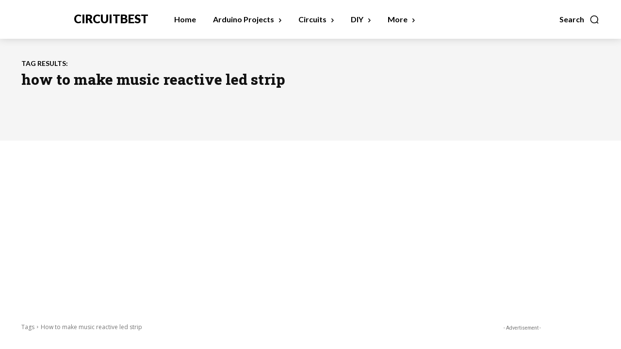

--- FILE ---
content_type: text/html; charset=UTF-8
request_url: https://circuitbest.com/tag/how-to-make-music-reactive-led-strip/
body_size: 40481
content:
<!doctype html >
<!--[if IE 8]>    <html class="ie8" lang="en"> <![endif]-->
<!--[if IE 9]>    <html class="ie9" lang="en"> <![endif]-->
<!--[if gt IE 8]><!--> <html lang="en-US"> <!--<![endif]-->
<head>
    <title>how to make music reactive led strip | CircuitBest</title>
    <meta charset="UTF-8" />
    <meta name="viewport" content="width=device-width, initial-scale=1.0">
    <link rel="pingback" href="https://circuitbest.com/xmlrpc.php" />
    <meta name='robots' content='max-image-preview:large' />
	<style>img:is([sizes="auto" i], [sizes^="auto," i]) { contain-intrinsic-size: 3000px 1500px }</style>
	<link rel="icon" type="image/png" href="https://circuitbest.com/c/content/favicon.png"><link rel='dns-prefetch' href='//www.googletagmanager.com' />
<link rel='dns-prefetch' href='//fonts.googleapis.com' />
<link rel='dns-prefetch' href='//pagead2.googlesyndication.com' />
<link rel="alternate" type="application/rss+xml" title="CircuitBest &raquo; Feed" href="https://circuitbest.com/feed/" />
<link rel="alternate" type="application/rss+xml" title="CircuitBest &raquo; Comments Feed" href="https://circuitbest.com/comments/feed/" />
<link rel="alternate" type="application/rss+xml" title="CircuitBest &raquo; how to make music reactive led strip Tag Feed" href="https://circuitbest.com/tag/how-to-make-music-reactive-led-strip/feed/" />
<script type="text/javascript">
/* <![CDATA[ */
window._wpemojiSettings = {"baseUrl":"https:\/\/s.w.org\/images\/core\/emoji\/16.0.1\/72x72\/","ext":".png","svgUrl":"https:\/\/s.w.org\/images\/core\/emoji\/16.0.1\/svg\/","svgExt":".svg","source":{"concatemoji":"https:\/\/circuitbest.com\/wp-includes\/js\/wp-emoji-release.min.js?ver=6.8.3"}};
/*! This file is auto-generated */
!function(s,n){var o,i,e;function c(e){try{var t={supportTests:e,timestamp:(new Date).valueOf()};sessionStorage.setItem(o,JSON.stringify(t))}catch(e){}}function p(e,t,n){e.clearRect(0,0,e.canvas.width,e.canvas.height),e.fillText(t,0,0);var t=new Uint32Array(e.getImageData(0,0,e.canvas.width,e.canvas.height).data),a=(e.clearRect(0,0,e.canvas.width,e.canvas.height),e.fillText(n,0,0),new Uint32Array(e.getImageData(0,0,e.canvas.width,e.canvas.height).data));return t.every(function(e,t){return e===a[t]})}function u(e,t){e.clearRect(0,0,e.canvas.width,e.canvas.height),e.fillText(t,0,0);for(var n=e.getImageData(16,16,1,1),a=0;a<n.data.length;a++)if(0!==n.data[a])return!1;return!0}function f(e,t,n,a){switch(t){case"flag":return n(e,"\ud83c\udff3\ufe0f\u200d\u26a7\ufe0f","\ud83c\udff3\ufe0f\u200b\u26a7\ufe0f")?!1:!n(e,"\ud83c\udde8\ud83c\uddf6","\ud83c\udde8\u200b\ud83c\uddf6")&&!n(e,"\ud83c\udff4\udb40\udc67\udb40\udc62\udb40\udc65\udb40\udc6e\udb40\udc67\udb40\udc7f","\ud83c\udff4\u200b\udb40\udc67\u200b\udb40\udc62\u200b\udb40\udc65\u200b\udb40\udc6e\u200b\udb40\udc67\u200b\udb40\udc7f");case"emoji":return!a(e,"\ud83e\udedf")}return!1}function g(e,t,n,a){var r="undefined"!=typeof WorkerGlobalScope&&self instanceof WorkerGlobalScope?new OffscreenCanvas(300,150):s.createElement("canvas"),o=r.getContext("2d",{willReadFrequently:!0}),i=(o.textBaseline="top",o.font="600 32px Arial",{});return e.forEach(function(e){i[e]=t(o,e,n,a)}),i}function t(e){var t=s.createElement("script");t.src=e,t.defer=!0,s.head.appendChild(t)}"undefined"!=typeof Promise&&(o="wpEmojiSettingsSupports",i=["flag","emoji"],n.supports={everything:!0,everythingExceptFlag:!0},e=new Promise(function(e){s.addEventListener("DOMContentLoaded",e,{once:!0})}),new Promise(function(t){var n=function(){try{var e=JSON.parse(sessionStorage.getItem(o));if("object"==typeof e&&"number"==typeof e.timestamp&&(new Date).valueOf()<e.timestamp+604800&&"object"==typeof e.supportTests)return e.supportTests}catch(e){}return null}();if(!n){if("undefined"!=typeof Worker&&"undefined"!=typeof OffscreenCanvas&&"undefined"!=typeof URL&&URL.createObjectURL&&"undefined"!=typeof Blob)try{var e="postMessage("+g.toString()+"("+[JSON.stringify(i),f.toString(),p.toString(),u.toString()].join(",")+"));",a=new Blob([e],{type:"text/javascript"}),r=new Worker(URL.createObjectURL(a),{name:"wpTestEmojiSupports"});return void(r.onmessage=function(e){c(n=e.data),r.terminate(),t(n)})}catch(e){}c(n=g(i,f,p,u))}t(n)}).then(function(e){for(var t in e)n.supports[t]=e[t],n.supports.everything=n.supports.everything&&n.supports[t],"flag"!==t&&(n.supports.everythingExceptFlag=n.supports.everythingExceptFlag&&n.supports[t]);n.supports.everythingExceptFlag=n.supports.everythingExceptFlag&&!n.supports.flag,n.DOMReady=!1,n.readyCallback=function(){n.DOMReady=!0}}).then(function(){return e}).then(function(){var e;n.supports.everything||(n.readyCallback(),(e=n.source||{}).concatemoji?t(e.concatemoji):e.wpemoji&&e.twemoji&&(t(e.twemoji),t(e.wpemoji)))}))}((window,document),window._wpemojiSettings);
/* ]]> */
</script>
<style id='wp-emoji-styles-inline-css' type='text/css'>

	img.wp-smiley, img.emoji {
		display: inline !important;
		border: none !important;
		box-shadow: none !important;
		height: 1em !important;
		width: 1em !important;
		margin: 0 0.07em !important;
		vertical-align: -0.1em !important;
		background: none !important;
		padding: 0 !important;
	}
</style>
<style id='classic-theme-styles-inline-css' type='text/css'>
/*! This file is auto-generated */
.wp-block-button__link{color:#fff;background-color:#32373c;border-radius:9999px;box-shadow:none;text-decoration:none;padding:calc(.667em + 2px) calc(1.333em + 2px);font-size:1.125em}.wp-block-file__button{background:#32373c;color:#fff;text-decoration:none}
</style>
<style id='global-styles-inline-css' type='text/css'>
:root{--wp--preset--aspect-ratio--square: 1;--wp--preset--aspect-ratio--4-3: 4/3;--wp--preset--aspect-ratio--3-4: 3/4;--wp--preset--aspect-ratio--3-2: 3/2;--wp--preset--aspect-ratio--2-3: 2/3;--wp--preset--aspect-ratio--16-9: 16/9;--wp--preset--aspect-ratio--9-16: 9/16;--wp--preset--color--black: #000000;--wp--preset--color--cyan-bluish-gray: #abb8c3;--wp--preset--color--white: #ffffff;--wp--preset--color--pale-pink: #f78da7;--wp--preset--color--vivid-red: #cf2e2e;--wp--preset--color--luminous-vivid-orange: #ff6900;--wp--preset--color--luminous-vivid-amber: #fcb900;--wp--preset--color--light-green-cyan: #7bdcb5;--wp--preset--color--vivid-green-cyan: #00d084;--wp--preset--color--pale-cyan-blue: #8ed1fc;--wp--preset--color--vivid-cyan-blue: #0693e3;--wp--preset--color--vivid-purple: #9b51e0;--wp--preset--gradient--vivid-cyan-blue-to-vivid-purple: linear-gradient(135deg,rgba(6,147,227,1) 0%,rgb(155,81,224) 100%);--wp--preset--gradient--light-green-cyan-to-vivid-green-cyan: linear-gradient(135deg,rgb(122,220,180) 0%,rgb(0,208,130) 100%);--wp--preset--gradient--luminous-vivid-amber-to-luminous-vivid-orange: linear-gradient(135deg,rgba(252,185,0,1) 0%,rgba(255,105,0,1) 100%);--wp--preset--gradient--luminous-vivid-orange-to-vivid-red: linear-gradient(135deg,rgba(255,105,0,1) 0%,rgb(207,46,46) 100%);--wp--preset--gradient--very-light-gray-to-cyan-bluish-gray: linear-gradient(135deg,rgb(238,238,238) 0%,rgb(169,184,195) 100%);--wp--preset--gradient--cool-to-warm-spectrum: linear-gradient(135deg,rgb(74,234,220) 0%,rgb(151,120,209) 20%,rgb(207,42,186) 40%,rgb(238,44,130) 60%,rgb(251,105,98) 80%,rgb(254,248,76) 100%);--wp--preset--gradient--blush-light-purple: linear-gradient(135deg,rgb(255,206,236) 0%,rgb(152,150,240) 100%);--wp--preset--gradient--blush-bordeaux: linear-gradient(135deg,rgb(254,205,165) 0%,rgb(254,45,45) 50%,rgb(107,0,62) 100%);--wp--preset--gradient--luminous-dusk: linear-gradient(135deg,rgb(255,203,112) 0%,rgb(199,81,192) 50%,rgb(65,88,208) 100%);--wp--preset--gradient--pale-ocean: linear-gradient(135deg,rgb(255,245,203) 0%,rgb(182,227,212) 50%,rgb(51,167,181) 100%);--wp--preset--gradient--electric-grass: linear-gradient(135deg,rgb(202,248,128) 0%,rgb(113,206,126) 100%);--wp--preset--gradient--midnight: linear-gradient(135deg,rgb(2,3,129) 0%,rgb(40,116,252) 100%);--wp--preset--font-size--small: 11px;--wp--preset--font-size--medium: 20px;--wp--preset--font-size--large: 32px;--wp--preset--font-size--x-large: 42px;--wp--preset--font-size--regular: 15px;--wp--preset--font-size--larger: 50px;--wp--preset--spacing--20: 0.44rem;--wp--preset--spacing--30: 0.67rem;--wp--preset--spacing--40: 1rem;--wp--preset--spacing--50: 1.5rem;--wp--preset--spacing--60: 2.25rem;--wp--preset--spacing--70: 3.38rem;--wp--preset--spacing--80: 5.06rem;--wp--preset--shadow--natural: 6px 6px 9px rgba(0, 0, 0, 0.2);--wp--preset--shadow--deep: 12px 12px 50px rgba(0, 0, 0, 0.4);--wp--preset--shadow--sharp: 6px 6px 0px rgba(0, 0, 0, 0.2);--wp--preset--shadow--outlined: 6px 6px 0px -3px rgba(255, 255, 255, 1), 6px 6px rgba(0, 0, 0, 1);--wp--preset--shadow--crisp: 6px 6px 0px rgba(0, 0, 0, 1);}:where(.is-layout-flex){gap: 0.5em;}:where(.is-layout-grid){gap: 0.5em;}body .is-layout-flex{display: flex;}.is-layout-flex{flex-wrap: wrap;align-items: center;}.is-layout-flex > :is(*, div){margin: 0;}body .is-layout-grid{display: grid;}.is-layout-grid > :is(*, div){margin: 0;}:where(.wp-block-columns.is-layout-flex){gap: 2em;}:where(.wp-block-columns.is-layout-grid){gap: 2em;}:where(.wp-block-post-template.is-layout-flex){gap: 1.25em;}:where(.wp-block-post-template.is-layout-grid){gap: 1.25em;}.has-black-color{color: var(--wp--preset--color--black) !important;}.has-cyan-bluish-gray-color{color: var(--wp--preset--color--cyan-bluish-gray) !important;}.has-white-color{color: var(--wp--preset--color--white) !important;}.has-pale-pink-color{color: var(--wp--preset--color--pale-pink) !important;}.has-vivid-red-color{color: var(--wp--preset--color--vivid-red) !important;}.has-luminous-vivid-orange-color{color: var(--wp--preset--color--luminous-vivid-orange) !important;}.has-luminous-vivid-amber-color{color: var(--wp--preset--color--luminous-vivid-amber) !important;}.has-light-green-cyan-color{color: var(--wp--preset--color--light-green-cyan) !important;}.has-vivid-green-cyan-color{color: var(--wp--preset--color--vivid-green-cyan) !important;}.has-pale-cyan-blue-color{color: var(--wp--preset--color--pale-cyan-blue) !important;}.has-vivid-cyan-blue-color{color: var(--wp--preset--color--vivid-cyan-blue) !important;}.has-vivid-purple-color{color: var(--wp--preset--color--vivid-purple) !important;}.has-black-background-color{background-color: var(--wp--preset--color--black) !important;}.has-cyan-bluish-gray-background-color{background-color: var(--wp--preset--color--cyan-bluish-gray) !important;}.has-white-background-color{background-color: var(--wp--preset--color--white) !important;}.has-pale-pink-background-color{background-color: var(--wp--preset--color--pale-pink) !important;}.has-vivid-red-background-color{background-color: var(--wp--preset--color--vivid-red) !important;}.has-luminous-vivid-orange-background-color{background-color: var(--wp--preset--color--luminous-vivid-orange) !important;}.has-luminous-vivid-amber-background-color{background-color: var(--wp--preset--color--luminous-vivid-amber) !important;}.has-light-green-cyan-background-color{background-color: var(--wp--preset--color--light-green-cyan) !important;}.has-vivid-green-cyan-background-color{background-color: var(--wp--preset--color--vivid-green-cyan) !important;}.has-pale-cyan-blue-background-color{background-color: var(--wp--preset--color--pale-cyan-blue) !important;}.has-vivid-cyan-blue-background-color{background-color: var(--wp--preset--color--vivid-cyan-blue) !important;}.has-vivid-purple-background-color{background-color: var(--wp--preset--color--vivid-purple) !important;}.has-black-border-color{border-color: var(--wp--preset--color--black) !important;}.has-cyan-bluish-gray-border-color{border-color: var(--wp--preset--color--cyan-bluish-gray) !important;}.has-white-border-color{border-color: var(--wp--preset--color--white) !important;}.has-pale-pink-border-color{border-color: var(--wp--preset--color--pale-pink) !important;}.has-vivid-red-border-color{border-color: var(--wp--preset--color--vivid-red) !important;}.has-luminous-vivid-orange-border-color{border-color: var(--wp--preset--color--luminous-vivid-orange) !important;}.has-luminous-vivid-amber-border-color{border-color: var(--wp--preset--color--luminous-vivid-amber) !important;}.has-light-green-cyan-border-color{border-color: var(--wp--preset--color--light-green-cyan) !important;}.has-vivid-green-cyan-border-color{border-color: var(--wp--preset--color--vivid-green-cyan) !important;}.has-pale-cyan-blue-border-color{border-color: var(--wp--preset--color--pale-cyan-blue) !important;}.has-vivid-cyan-blue-border-color{border-color: var(--wp--preset--color--vivid-cyan-blue) !important;}.has-vivid-purple-border-color{border-color: var(--wp--preset--color--vivid-purple) !important;}.has-vivid-cyan-blue-to-vivid-purple-gradient-background{background: var(--wp--preset--gradient--vivid-cyan-blue-to-vivid-purple) !important;}.has-light-green-cyan-to-vivid-green-cyan-gradient-background{background: var(--wp--preset--gradient--light-green-cyan-to-vivid-green-cyan) !important;}.has-luminous-vivid-amber-to-luminous-vivid-orange-gradient-background{background: var(--wp--preset--gradient--luminous-vivid-amber-to-luminous-vivid-orange) !important;}.has-luminous-vivid-orange-to-vivid-red-gradient-background{background: var(--wp--preset--gradient--luminous-vivid-orange-to-vivid-red) !important;}.has-very-light-gray-to-cyan-bluish-gray-gradient-background{background: var(--wp--preset--gradient--very-light-gray-to-cyan-bluish-gray) !important;}.has-cool-to-warm-spectrum-gradient-background{background: var(--wp--preset--gradient--cool-to-warm-spectrum) !important;}.has-blush-light-purple-gradient-background{background: var(--wp--preset--gradient--blush-light-purple) !important;}.has-blush-bordeaux-gradient-background{background: var(--wp--preset--gradient--blush-bordeaux) !important;}.has-luminous-dusk-gradient-background{background: var(--wp--preset--gradient--luminous-dusk) !important;}.has-pale-ocean-gradient-background{background: var(--wp--preset--gradient--pale-ocean) !important;}.has-electric-grass-gradient-background{background: var(--wp--preset--gradient--electric-grass) !important;}.has-midnight-gradient-background{background: var(--wp--preset--gradient--midnight) !important;}.has-small-font-size{font-size: var(--wp--preset--font-size--small) !important;}.has-medium-font-size{font-size: var(--wp--preset--font-size--medium) !important;}.has-large-font-size{font-size: var(--wp--preset--font-size--large) !important;}.has-x-large-font-size{font-size: var(--wp--preset--font-size--x-large) !important;}
:where(.wp-block-post-template.is-layout-flex){gap: 1.25em;}:where(.wp-block-post-template.is-layout-grid){gap: 1.25em;}
:where(.wp-block-columns.is-layout-flex){gap: 2em;}:where(.wp-block-columns.is-layout-grid){gap: 2em;}
:root :where(.wp-block-pullquote){font-size: 1.5em;line-height: 1.6;}
</style>
<link rel='stylesheet' id='td-plugin-newsletter-css' href='https://circuitbest.com/wp-content/plugins/td-newsletter/style.css?ver=12.7.3' type='text/css' media='all' />
<link rel='stylesheet' id='td-plugin-multi-purpose-css' href='https://circuitbest.com/wp-content/plugins/td-composer/td-multi-purpose/style.css?ver=7cd248d7ca13c255207c3f8b916c3f00' type='text/css' media='all' />
<link crossorigin="anonymous" rel='stylesheet' id='google-fonts-style-css' href='https://fonts.googleapis.com/css?family=Poppins%3A400%2C300%2C700%7COpen+Sans%3A400%2C600%2C700%2C300%7CRoboto%3A400%2C600%2C700%2C300%7CLato%3A900%2C700%2C400%7CRoboto+Slab%3A400%2C800&#038;display=swap&#038;ver=12.7.3' type='text/css' media='all' />
<link rel='stylesheet' id='td-theme-css' href='https://circuitbest.com/wp-content/themes/Newspaper/style.css?ver=12.7.3' type='text/css' media='all' />
<style id='td-theme-inline-css' type='text/css'>@media (max-width:767px){.td-header-desktop-wrap{display:none}}@media (min-width:767px){.td-header-mobile-wrap{display:none}}</style>
<link rel='stylesheet' id='forget-about-shortcode-buttons-css' href='https://circuitbest.com/wp-content/plugins/forget-about-shortcode-buttons/public/css/button-styles.css?ver=2.1.3' type='text/css' media='all' />
<link rel='stylesheet' id='td-legacy-framework-front-style-css' href='https://circuitbest.com/wp-content/plugins/td-composer/legacy/Newspaper/assets/css/td_legacy_main.css?ver=7cd248d7ca13c255207c3f8b916c3f00' type='text/css' media='all' />
<link rel='stylesheet' id='td-standard-pack-framework-front-style-css' href='https://circuitbest.com/wp-content/plugins/td-standard-pack/Newspaper/assets/css/td_standard_pack_main.css?ver=c12e6da63ed2f212e87e44e5e9b9a302' type='text/css' media='all' />
<link rel='stylesheet' id='tdb_style_cloud_templates_front-css' href='https://circuitbest.com/wp-content/plugins/td-cloud-library/assets/css/tdb_main.css?ver=6127d3b6131f900b2e62bb855b13dc3b' type='text/css' media='all' />
<script type="text/javascript" src="https://circuitbest.com/wp-includes/js/jquery/jquery.min.js?ver=3.7.1" id="jquery-core-js"></script>
<script type="text/javascript" src="https://circuitbest.com/wp-includes/js/jquery/jquery-migrate.min.js?ver=3.4.1" id="jquery-migrate-js"></script>

<!-- Google tag (gtag.js) snippet added by Site Kit -->
<!-- Google Analytics snippet added by Site Kit -->
<script type="text/javascript" src="https://www.googletagmanager.com/gtag/js?id=GT-KFT4VLS" id="google_gtagjs-js" async></script>
<script type="text/javascript" id="google_gtagjs-js-after">
/* <![CDATA[ */
window.dataLayer = window.dataLayer || [];function gtag(){dataLayer.push(arguments);}
gtag("set","linker",{"domains":["circuitbest.com"]});
gtag("js", new Date());
gtag("set", "developer_id.dZTNiMT", true);
gtag("config", "GT-KFT4VLS");
/* ]]> */
</script>
<link rel="https://api.w.org/" href="https://circuitbest.com/wp-json/" /><link rel="alternate" title="JSON" type="application/json" href="https://circuitbest.com/wp-json/wp/v2/tags/135" /><link rel="EditURI" type="application/rsd+xml" title="RSD" href="https://circuitbest.com/xmlrpc.php?rsd" />
<meta name="generator" content="WordPress 6.8.3" />
<meta name="generator" content="Site Kit by Google 1.170.0" />    <script>
        window.tdb_global_vars = {"wpRestUrl":"https:\/\/circuitbest.com\/wp-json\/","permalinkStructure":"\/%postname%\/"};
        window.tdb_p_autoload_vars = {"isAjax":false,"isAdminBarShowing":false};
    </script>
    
    <style id="tdb-global-colors">:root{--accent-color:#fff}</style>

    
	
<!-- Google AdSense meta tags added by Site Kit -->
<meta name="google-adsense-platform-account" content="ca-host-pub-2644536267352236">
<meta name="google-adsense-platform-domain" content="sitekit.withgoogle.com">
<!-- End Google AdSense meta tags added by Site Kit -->
      <meta name="onesignal" content="wordpress-plugin"/>
            <script>

      window.OneSignalDeferred = window.OneSignalDeferred || [];

      OneSignalDeferred.push(function(OneSignal) {
        var oneSignal_options = {};
        window._oneSignalInitOptions = oneSignal_options;

        oneSignal_options['serviceWorkerParam'] = { scope: '/' };
oneSignal_options['serviceWorkerPath'] = 'OneSignalSDKWorker.js.php';

        OneSignal.Notifications.setDefaultUrl("https://circuitbest.com");

        oneSignal_options['wordpress'] = true;
oneSignal_options['appId'] = 'ccfc0693-997c-488c-a5f9-ad3ecf7d2d8b';
oneSignal_options['allowLocalhostAsSecureOrigin'] = true;
oneSignal_options['welcomeNotification'] = { };
oneSignal_options['welcomeNotification']['title'] = "";
oneSignal_options['welcomeNotification']['message'] = "";
oneSignal_options['path'] = "https://circuitbest.com/wp-content/plugins/onesignal-free-web-push-notifications/sdk_files/";
oneSignal_options['safari_web_id'] = "web.onesignal.auto.6a76584b-4903-4cb9-b550-82d6a06974fc";
oneSignal_options['promptOptions'] = { };
oneSignal_options['notifyButton'] = { };
oneSignal_options['notifyButton']['enable'] = true;
oneSignal_options['notifyButton']['position'] = 'bottom-left';
oneSignal_options['notifyButton']['theme'] = 'default';
oneSignal_options['notifyButton']['size'] = 'small';
oneSignal_options['notifyButton']['displayPredicate'] = function() {
              return !OneSignal.User.PushSubscription.optedIn;
            };
oneSignal_options['notifyButton']['showCredit'] = true;
oneSignal_options['notifyButton']['text'] = {};
              OneSignal.init(window._oneSignalInitOptions);
              OneSignal.Slidedown.promptPush()      });

      function documentInitOneSignal() {
        var oneSignal_elements = document.getElementsByClassName("OneSignal-prompt");

        var oneSignalLinkClickHandler = function(event) { OneSignal.Notifications.requestPermission(); event.preventDefault(); };        for(var i = 0; i < oneSignal_elements.length; i++)
          oneSignal_elements[i].addEventListener('click', oneSignalLinkClickHandler, false);
      }

      if (document.readyState === 'complete') {
           documentInitOneSignal();
      }
      else {
           window.addEventListener("load", function(event){
               documentInitOneSignal();
          });
      }
    </script>
<!-- There is no amphtml version available for this URL. -->
<!-- Google AdSense snippet added by Site Kit -->
<script type="text/javascript" async="async" src="https://pagead2.googlesyndication.com/pagead/js/adsbygoogle.js?client=ca-pub-5856517779910153&amp;host=ca-host-pub-2644536267352236" crossorigin="anonymous"></script>

<!-- End Google AdSense snippet added by Site Kit -->

<!-- JS generated by theme -->

<script type="text/javascript" id="td-generated-header-js">
    
    

	    var tdBlocksArray = []; //here we store all the items for the current page

	    // td_block class - each ajax block uses a object of this class for requests
	    function tdBlock() {
		    this.id = '';
		    this.block_type = 1; //block type id (1-234 etc)
		    this.atts = '';
		    this.td_column_number = '';
		    this.td_current_page = 1; //
		    this.post_count = 0; //from wp
		    this.found_posts = 0; //from wp
		    this.max_num_pages = 0; //from wp
		    this.td_filter_value = ''; //current live filter value
		    this.is_ajax_running = false;
		    this.td_user_action = ''; // load more or infinite loader (used by the animation)
		    this.header_color = '';
		    this.ajax_pagination_infinite_stop = ''; //show load more at page x
	    }

        // td_js_generator - mini detector
        ( function () {
            var htmlTag = document.getElementsByTagName("html")[0];

	        if ( navigator.userAgent.indexOf("MSIE 10.0") > -1 ) {
                htmlTag.className += ' ie10';
            }

            if ( !!navigator.userAgent.match(/Trident.*rv\:11\./) ) {
                htmlTag.className += ' ie11';
            }

	        if ( navigator.userAgent.indexOf("Edge") > -1 ) {
                htmlTag.className += ' ieEdge';
            }

            if ( /(iPad|iPhone|iPod)/g.test(navigator.userAgent) ) {
                htmlTag.className += ' td-md-is-ios';
            }

            var user_agent = navigator.userAgent.toLowerCase();
            if ( user_agent.indexOf("android") > -1 ) {
                htmlTag.className += ' td-md-is-android';
            }

            if ( -1 !== navigator.userAgent.indexOf('Mac OS X')  ) {
                htmlTag.className += ' td-md-is-os-x';
            }

            if ( /chrom(e|ium)/.test(navigator.userAgent.toLowerCase()) ) {
               htmlTag.className += ' td-md-is-chrome';
            }

            if ( -1 !== navigator.userAgent.indexOf('Firefox') ) {
                htmlTag.className += ' td-md-is-firefox';
            }

            if ( -1 !== navigator.userAgent.indexOf('Safari') && -1 === navigator.userAgent.indexOf('Chrome') ) {
                htmlTag.className += ' td-md-is-safari';
            }

            if( -1 !== navigator.userAgent.indexOf('IEMobile') ){
                htmlTag.className += ' td-md-is-iemobile';
            }

        })();

        var tdLocalCache = {};

        ( function () {
            "use strict";

            tdLocalCache = {
                data: {},
                remove: function (resource_id) {
                    delete tdLocalCache.data[resource_id];
                },
                exist: function (resource_id) {
                    return tdLocalCache.data.hasOwnProperty(resource_id) && tdLocalCache.data[resource_id] !== null;
                },
                get: function (resource_id) {
                    return tdLocalCache.data[resource_id];
                },
                set: function (resource_id, cachedData) {
                    tdLocalCache.remove(resource_id);
                    tdLocalCache.data[resource_id] = cachedData;
                }
            };
        })();

    
    
var td_viewport_interval_list=[{"limitBottom":767,"sidebarWidth":228},{"limitBottom":1018,"sidebarWidth":300},{"limitBottom":1140,"sidebarWidth":324}];
var tds_general_modal_image="yes";
var tdc_is_installed="yes";
var tdc_domain_active=false;
var td_ajax_url="https:\/\/circuitbest.com\/wp-admin\/admin-ajax.php?td_theme_name=Newspaper&v=12.7.3";
var td_get_template_directory_uri="https:\/\/circuitbest.com\/wp-content\/plugins\/td-composer\/legacy\/common";
var tds_snap_menu="snap";
var tds_logo_on_sticky="";
var tds_header_style="5";
var td_please_wait="Please wait...";
var td_email_user_pass_incorrect="User or password incorrect!";
var td_email_user_incorrect="Email or username incorrect!";
var td_email_incorrect="Email incorrect!";
var td_user_incorrect="Username incorrect!";
var td_email_user_empty="Email or username empty!";
var td_pass_empty="Pass empty!";
var td_pass_pattern_incorrect="Invalid Pass Pattern!";
var td_retype_pass_incorrect="Retyped Pass incorrect!";
var tds_more_articles_on_post_enable="";
var tds_more_articles_on_post_time_to_wait="";
var tds_more_articles_on_post_pages_distance_from_top=0;
var tds_captcha="";
var tds_theme_color_site_wide="#4db2ec";
var tds_smart_sidebar="";
var tdThemeName="Newspaper";
var tdThemeNameWl="Newspaper";
var td_magnific_popup_translation_tPrev="Previous (Left arrow key)";
var td_magnific_popup_translation_tNext="Next (Right arrow key)";
var td_magnific_popup_translation_tCounter="%curr% of %total%";
var td_magnific_popup_translation_ajax_tError="The content from %url% could not be loaded.";
var td_magnific_popup_translation_image_tError="The image #%curr% could not be loaded.";
var tdBlockNonce="02b33104cf";
var tdMobileMenu="enabled";
var tdMobileSearch="enabled";
var tdDateNamesI18n={"month_names":["January","February","March","April","May","June","July","August","September","October","November","December"],"month_names_short":["Jan","Feb","Mar","Apr","May","Jun","Jul","Aug","Sep","Oct","Nov","Dec"],"day_names":["Sunday","Monday","Tuesday","Wednesday","Thursday","Friday","Saturday"],"day_names_short":["Sun","Mon","Tue","Wed","Thu","Fri","Sat"]};
var tdb_modal_confirm="Save";
var tdb_modal_cancel="Cancel";
var tdb_modal_confirm_alt="Yes";
var tdb_modal_cancel_alt="No";
var td_deploy_mode="deploy";
var td_ad_background_click_link="";
var td_ad_background_click_target="";
</script>


<!-- Header style compiled by theme -->

<style>.td-menu-background,.td-search-background{background-image:url('https://circuitbest.com/wp-content/uploads/2021/01/Untitled-design-1.jpg')}.white-popup-block:before{background-image:url('https://circuitbest.com/wp-content/uploads/2021/01/login-mod.jpg')}:root{--td_mobile_gradient_one_mob:rgba(0,0,0,0.5);--td_mobile_gradient_two_mob:rgba(0,0,0,0.6)}.td-menu-background,.td-search-background{background-image:url('https://circuitbest.com/wp-content/uploads/2021/01/Untitled-design-1.jpg')}.white-popup-block:before{background-image:url('https://circuitbest.com/wp-content/uploads/2021/01/login-mod.jpg')}:root{--td_mobile_gradient_one_mob:rgba(0,0,0,0.5);--td_mobile_gradient_two_mob:rgba(0,0,0,0.6)}</style>

		<style type="text/css" id="wp-custom-css">
			.single .comment-form-cookies-consent{
display: none;
}
.comments .comment-form-input-wrap.td-form-url{
display: none;
}
.td-module-meta-info{
	display: none;
  visibility: hidden;
}		</style>
		
<!-- Button style compiled by theme -->

<style></style>

	<style id="tdw-css-placeholder"></style></head>

<body class="archive tag tag-how-to-make-music-reactive-led-strip tag-135 wp-theme-Newspaper td-standard-pack global-block-template-1 tdb-template  tdc-header-template td-full-layout" itemscope="itemscope" itemtype="https://schema.org/WebPage">

<div class="td-scroll-up" data-style="style1"><i class="td-icon-menu-up"></i></div>
    <div class="td-menu-background" style="visibility:hidden"></div>
<div id="td-mobile-nav" style="visibility:hidden">
    <div class="td-mobile-container">
        <!-- mobile menu top section -->
        <div class="td-menu-socials-wrap">
            <!-- socials -->
            <div class="td-menu-socials">
                
        <span class="td-social-icon-wrap">
            <a target="_blank" href="https://www.facebook.com/circuitbest/" title="Facebook">
                <i class="td-icon-font td-icon-facebook"></i>
                <span style="display: none">Facebook</span>
            </a>
        </span>
        <span class="td-social-icon-wrap">
            <a target="_blank" href="https://www.instagram.com/creativeideas365/" title="Instagram">
                <i class="td-icon-font td-icon-instagram"></i>
                <span style="display: none">Instagram</span>
            </a>
        </span>
        <span class="td-social-icon-wrap">
            <a target="_blank" href="http://paypal.me/creativeideas365" title="Paypal">
                <i class="td-icon-font td-icon-paypal"></i>
                <span style="display: none">Paypal</span>
            </a>
        </span>
        <span class="td-social-icon-wrap">
            <a target="_blank" href="https://www.youtube.com/channel/UCOlsZhMnW6cV11CxUAEmDiA" title="Youtube">
                <i class="td-icon-font td-icon-youtube"></i>
                <span style="display: none">Youtube</span>
            </a>
        </span>            </div>
            <!-- close button -->
            <div class="td-mobile-close">
                <span><i class="td-icon-close-mobile"></i></span>
            </div>
        </div>

        <!-- login section -->
        
        <!-- menu section -->
        <div class="td-mobile-content">
            <div class="menu-header-main-menu-container"><ul id="menu-header-main-menu-2" class="td-mobile-main-menu"><li class="menu-item menu-item-type-custom menu-item-object-custom menu-item-home menu-item-first menu-item-2198"><a href="https://circuitbest.com/">Home</a></li>
<li class="menu-item menu-item-type-taxonomy menu-item-object-category menu-item-2195"><a href="https://circuitbest.com/category/arduino-projects/">Arduino Projects</a></li>
<li class="menu-item menu-item-type-taxonomy menu-item-object-category menu-item-2193"><a href="https://circuitbest.com/category/circuits/">Circuits</a></li>
<li class="menu-item menu-item-type-taxonomy menu-item-object-category menu-item-2196"><a href="https://circuitbest.com/category/diy/">DIY</a></li>
<li class="menu-item menu-item-type-custom menu-item-object-custom menu-item-has-children menu-item-3554"><a href="#">More<i class="td-icon-menu-right td-element-after"></i></a>
<ul class="sub-menu">
	<li class="menu-item menu-item-type-post_type menu-item-object-page menu-item-3555"><a href="https://circuitbest.com/about-us/">About Us</a></li>
	<li class="menu-item menu-item-type-post_type menu-item-object-page menu-item-3567"><a href="https://circuitbest.com/contact-us/">Contact Us</a></li>
	<li class="menu-item menu-item-type-post_type menu-item-object-page menu-item-3556"><a href="https://circuitbest.com/privacy-policy-2/">Privacy Policy</a></li>
	<li class="menu-item menu-item-type-custom menu-item-object-custom menu-item-has-children menu-item-2405"><a href="#">Video Tutorial<i class="td-icon-menu-right td-element-after"></i></a>
	<ul class="sub-menu">
		<li class="menu-item menu-item-type-custom menu-item-object-custom menu-item-2407"><a href="https://circuitbest.com/creative-creator/">Creative Creator</a></li>
		<li class="menu-item menu-item-type-custom menu-item-object-custom menu-item-2406"><a href="https://circuitbest.com/make-diy/">Make DIY</a></li>
	</ul>
</li>
</ul>
</li>
</ul></div>        </div>
    </div>

    <!-- register/login section -->
    </div><div class="td-search-background" style="visibility:hidden"></div>
<div class="td-search-wrap-mob" style="visibility:hidden">
	<div class="td-drop-down-search">
		<form method="get" class="td-search-form" action="https://circuitbest.com/">
			<!-- close button -->
			<div class="td-search-close">
				<span><i class="td-icon-close-mobile"></i></span>
			</div>
			<div role="search" class="td-search-input">
				<span>Search</span>
				<input id="td-header-search-mob" type="text" value="" name="s" autocomplete="off" />
			</div>
		</form>
		<div id="td-aj-search-mob" class="td-ajax-search-flex"></div>
	</div>
</div>

    <div id="td-outer-wrap" class="td-theme-wrap">
    
                    <div class="td-header-template-wrap" style="position: relative">
                                    <div class="td-header-mobile-wrap ">
                        <div id="tdi_1" class="tdc-zone"><div class="tdc_zone tdi_2  wpb_row td-pb-row tdc-element-style"  >
<style scoped>.tdi_2{min-height:0}.td-header-mobile-wrap{position:relative;width:100%}@media (max-width:767px){.tdi_2:before{content:'';display:block;width:100vw;height:100%;position:absolute;left:50%;transform:translateX(-50%);box-shadow:0px 6px 8px 0px rgba(0,0,0,0.08);z-index:20;pointer-events:none}@media (max-width:767px){.tdi_2:before{width:100%}}}@media (max-width:767px){.tdi_2{position:relative}}</style>
<div class="tdi_1_rand_style td-element-style" ><style>@media (max-width:767px){.tdi_1_rand_style{background-color:#ffffff!important}}</style></div><div id="tdi_3" class="tdc-row"><div class="vc_row tdi_4  wpb_row td-pb-row" >
<style scoped>.tdi_4,.tdi_4 .tdc-columns{min-height:0}.tdi_4,.tdi_4 .tdc-columns{display:block}.tdi_4 .tdc-columns{width:100%}.tdi_4:before,.tdi_4:after{display:table}@media (max-width:767px){@media (min-width:768px){.tdi_4{margin-left:-0px;margin-right:-0px}.tdi_4 .tdc-row-video-background-error,.tdi_4>.vc_column,.tdi_4>.tdc-columns>.vc_column{padding-left:0px;padding-right:0px}}}@media (max-width:767px){.tdi_4{padding-top:10px!important;padding-bottom:10px!important}}</style><div class="vc_column tdi_6  wpb_column vc_column_container tdc-column td-pb-span4">
<style scoped>.tdi_6{vertical-align:baseline}.tdi_6>.wpb_wrapper,.tdi_6>.wpb_wrapper>.tdc-elements{display:block}.tdi_6>.wpb_wrapper>.tdc-elements{width:100%}.tdi_6>.wpb_wrapper>.vc_row_inner{width:auto}.tdi_6>.wpb_wrapper{width:auto;height:auto}@media (max-width:767px){.tdi_6{vertical-align:middle}}@media (max-width:767px){.tdi_6{width:20%!important;display:inline-block!important}}</style><div class="wpb_wrapper" ><div class="td_block_wrap tdb_mobile_menu tdi_7 td-pb-border-top td_block_template_1 tdb-header-align"  data-td-block-uid="tdi_7" >
<style>@media (max-width:767px){.tdi_7{margin-left:-8px!important;padding-top:2px!important}}</style>
<style>.tdb-header-align{vertical-align:middle}.tdb_mobile_menu{margin-bottom:0;clear:none}.tdb_mobile_menu a{display:inline-block!important;position:relative;text-align:center;color:var(--td_theme_color,#4db2ec)}.tdb_mobile_menu a>span{display:flex;align-items:center;justify-content:center}.tdb_mobile_menu svg{height:auto}.tdb_mobile_menu svg,.tdb_mobile_menu svg *{fill:var(--td_theme_color,#4db2ec)}#tdc-live-iframe .tdb_mobile_menu a{pointer-events:none}.td-menu-mob-open-menu{overflow:hidden}.td-menu-mob-open-menu #td-outer-wrap{position:static}.tdi_7 .tdb-mobile-menu-button i{font-size:28px;width:28px;height:28px;line-height:28px}.tdi_7 .tdb-mobile-menu-button svg{width:28px}.tdi_7 .tdb-mobile-menu-button .tdb-mobile-menu-icon-svg{width:28px;height:28px}.tdi_7 .tdb-mobile-menu-button{color:#000000}.tdi_7 .tdb-mobile-menu-button svg,.tdi_7 .tdb-mobile-menu-button svg *{fill:#000000}.tdi_7 .tdb-mobile-menu-button:hover{color:#31d6aa}.tdi_7 .tdb-mobile-menu-button:hover svg,.tdi_7 .tdb-mobile-menu-button:hover svg *{fill:#31d6aa}@media (max-width:767px){.tdi_7 .tdb-mobile-menu-button i{font-size:29px;width:29px;height:29px;line-height:29px}.tdi_7 .tdb-mobile-menu-button svg{width:29px}.tdi_7 .tdb-mobile-menu-button .tdb-mobile-menu-icon-svg{width:29px;height:29px}}</style><div class="tdb-block-inner td-fix-index"><span class="tdb-mobile-menu-button"><span class="tdb-mobile-menu-icon tdb-mobile-menu-icon-svg" ><svg version="1.1" xmlns="http://www.w3.org/2000/svg" viewBox="0 0 1024 1024"><path d="M307.528 231.187c0 47.227-38.267 85.494-85.494 85.494s-85.514-38.257-85.514-85.494c0-47.247 38.277-85.514 85.514-85.514 47.227 0 85.494 38.257 85.494 85.514zM597.494 231.187c0 47.227-38.246 85.494-85.484 85.494s-85.514-38.257-85.514-85.494c0-47.247 38.277-85.514 85.514-85.514s85.484 38.257 85.484 85.514zM887.47 231.187c0 47.227-38.257 85.494-85.494 85.494-47.217 0-85.514-38.257-85.514-85.494 0-47.247 38.287-85.514 85.514-85.514 47.237 0 85.494 38.257 85.494 85.514zM307.528 521.153c0 47.217-38.267 85.504-85.494 85.504s-85.514-38.277-85.514-85.504c0-47.247 38.277-85.514 85.514-85.514 47.227 0 85.494 38.267 85.494 85.514zM597.494 521.153c0 47.217-38.246 85.504-85.484 85.504s-85.514-38.277-85.514-85.504c0-47.247 38.277-85.514 85.514-85.514s85.484 38.267 85.484 85.514zM887.47 521.153c0 47.217-38.257 85.504-85.494 85.504-47.217 0-85.514-38.277-85.514-85.504 0-47.247 38.287-85.514 85.514-85.514 47.237 0 85.494 38.267 85.494 85.514zM307.538 811.119c0 47.223-38.281 85.504-85.504 85.504s-85.504-38.281-85.504-85.504c0-47.223 38.281-85.504 85.504-85.504s85.504 38.281 85.504 85.504zM597.494 811.119c0 47.217-38.277 85.494-85.494 85.494s-85.494-38.277-85.494-85.494c0-47.217 38.277-85.494 85.494-85.494s85.494 38.277 85.494 85.494zM887.47 811.119c0 47.223-38.281 85.504-85.504 85.504s-85.504-38.281-85.504-85.504c0-47.223 38.281-85.504 85.504-85.504s85.504 38.281 85.504 85.504z"></path></svg></span></span></div></div> <!-- ./block --></div></div><div class="vc_column tdi_9  wpb_column vc_column_container tdc-column td-pb-span4">
<style scoped>.tdi_9{vertical-align:baseline}.tdi_9>.wpb_wrapper,.tdi_9>.wpb_wrapper>.tdc-elements{display:block}.tdi_9>.wpb_wrapper>.tdc-elements{width:100%}.tdi_9>.wpb_wrapper>.vc_row_inner{width:auto}.tdi_9>.wpb_wrapper{width:auto;height:auto}@media (max-width:767px){.tdi_9{vertical-align:middle}}@media (max-width:767px){.tdi_9{width:60%!important;display:inline-block!important}}</style><div class="wpb_wrapper" ><div class="td_block_wrap tdb_header_logo tdi_10 td-pb-border-top td-medicine-pro-logo td_block_template_1 tdb-header-align"  data-td-block-uid="tdi_10" >
<style>.tdi_10{margin-top:-3px!important}@media (min-width:1019px) and (max-width:1140px){.tdi_10{margin-left:-8px!important}}</style>
<style>.tdb_header_logo{margin-bottom:0;clear:none}.tdb_header_logo .tdb-logo-a,.tdb_header_logo h1{display:flex;pointer-events:auto;align-items:flex-start}.tdb_header_logo h1{margin:0;line-height:0}.tdb_header_logo .tdb-logo-img-wrap img{display:block}.tdb_header_logo .tdb-logo-svg-wrap+.tdb-logo-img-wrap{display:none}.tdb_header_logo .tdb-logo-svg-wrap svg{width:50px;display:block;transition:fill .3s ease}.tdb_header_logo .tdb-logo-text-wrap{display:flex}.tdb_header_logo .tdb-logo-text-title,.tdb_header_logo .tdb-logo-text-tagline{-webkit-transition:all 0.2s ease;transition:all 0.2s ease}.tdb_header_logo .tdb-logo-text-title{background-size:cover;background-position:center center;font-size:75px;font-family:serif;line-height:1.1;color:#222;white-space:nowrap}.tdb_header_logo .tdb-logo-text-tagline{margin-top:2px;font-size:12px;font-family:serif;letter-spacing:1.8px;line-height:1;color:#767676}.tdb_header_logo .tdb-logo-icon{position:relative;font-size:46px;color:#000}.tdb_header_logo .tdb-logo-icon-svg{line-height:0}.tdb_header_logo .tdb-logo-icon-svg svg{width:46px;height:auto}.tdb_header_logo .tdb-logo-icon-svg svg,.tdb_header_logo .tdb-logo-icon-svg svg *{fill:#000}.tdi_10 .tdb-logo-a,.tdi_10 h1{align-items:center;justify-content:center}.tdi_10 .tdb-logo-svg-wrap{display:none}.tdi_10 .tdb-logo-svg-wrap+.tdb-logo-img-wrap{display:block}.tdi_10 .tdb-logo-img{max-width:56px}.tdi_10 .tdb-logo-img-wrap{margin-top:0px;margin-bottom:0px;margin-right:8px;margin-left:0px}.tdi_10 .tdb-logo-img-wrap:first-child{margin-top:0;margin-left:0}.tdi_10 .tdb-logo-img-wrap:last-child{margin-bottom:0;margin-right:0}.tdi_10 .tdb-logo-text-tagline{margin-top:3px;margin-left:0;display:block;color:#000000;font-family:Lato!important;font-size:14px!important;font-weight:700!important;letter-spacing:1px!important;}.tdi_10 .tdb-logo-text-title{display:block;color:#000000;font-family:Lato!important;font-size:24px!important;line-height:1!important;font-weight:900!important;}.tdi_10 .tdb-logo-text-wrap{flex-direction:column;align-items:flex-end}.tdi_10 .tdb-logo-icon{margin-right:6px;top:0px;display:block}.tdi_10 .tdb-logo-icon:last-child{margin-right:0}.tdi_10 .tdb-logo-a:hover .tdb-logo-text-title{color:#000000;background:none;-webkit-text-fill-color:initial;background-position:center center}@media (max-width:767px){.tdb_header_logo .tdb-logo-text-title{font-size:36px}}@media (max-width:767px){.tdb_header_logo .tdb-logo-text-tagline{font-size:11px}}@media (min-width:1019px) and (max-width:1140px){.tdi_10 .tdb-logo-img{max-width:50px}}@media (min-width:768px) and (max-width:1018px){.tdi_10 .tdb-logo-img{max-width:36px}.tdi_10 .tdb-logo-img-wrap{margin-right:3px}.tdi_10 .tdb-logo-img-wrap:last-child{margin-right:0}.tdi_10 .tdb-logo-text-tagline{margin-top:0px;margin-left:0;font-size:12px!important;letter-spacing:0.5px!important;}.tdi_10 .tdb-logo-text-title{font-size:17px!important;}}@media (max-width:767px){.tdi_10 .tdb-logo-img{max-width:36px}.tdi_10 .tdb-logo-img-wrap{margin-right:5px}.tdi_10 .tdb-logo-img-wrap:last-child{margin-right:0}.tdi_10 .tdb-logo-text-tagline{margin-top:1px;margin-left:0;font-size:12px!important;}.tdi_10 .tdb-logo-text-title{font-size:17px!important;}}</style><div class="tdb-block-inner td-fix-index"><a class="tdb-logo-a" href="https://circuitbest.com/"><span class="tdb-logo-text-wrap"><span class="tdb-logo-text-title">CIRCUITBEST</span><span class="tdb-logo-text-tagline">Simplicity is the key</span></span></a></div></div> <!-- ./block --></div></div><div class="vc_column tdi_12  wpb_column vc_column_container tdc-column td-pb-span4">
<style scoped>.tdi_12{vertical-align:baseline}.tdi_12>.wpb_wrapper,.tdi_12>.wpb_wrapper>.tdc-elements{display:block}.tdi_12>.wpb_wrapper>.tdc-elements{width:100%}.tdi_12>.wpb_wrapper>.vc_row_inner{width:auto}.tdi_12>.wpb_wrapper{width:auto;height:auto}@media (max-width:767px){.tdi_12{vertical-align:middle}}@media (max-width:767px){.tdi_12{width:20%!important;justify-content:flex-end!important;text-align:right!important;display:inline-block!important}}</style><div class="wpb_wrapper" ><div class="td_block_wrap tdb_mobile_search tdi_13 td-pb-border-top td_block_template_1 tdb-header-align"  data-td-block-uid="tdi_13" >
<style>@media (max-width:767px){.tdi_13{margin-right:-6px!important;padding-top:1px!important}}</style>
<style>.tdb_mobile_search{margin-bottom:0;clear:none}.tdb_mobile_search a{display:inline-block!important;position:relative;text-align:center;color:var(--td_theme_color,#4db2ec)}.tdb_mobile_search a>span{display:flex;align-items:center;justify-content:center}.tdb_mobile_search svg{height:auto}.tdb_mobile_search svg,.tdb_mobile_search svg *{fill:var(--td_theme_color,#4db2ec)}#tdc-live-iframe .tdb_mobile_search a{pointer-events:none}.td-search-opened{overflow:hidden}.td-search-opened #td-outer-wrap{position:static}.td-search-opened .td-search-wrap-mob{position:fixed;height:calc(100% + 1px)}.td-search-opened .td-drop-down-search{height:calc(100% + 1px);overflow-y:scroll;overflow-x:hidden}.tdi_13{display:inline-block}.tdi_13 .tdb-block-inner{text-align:right}.tdi_13 .tdb-header-search-button-mob i{font-size:22px;width:55px;height:55px;line-height:55px}.tdi_13 .tdb-header-search-button-mob svg{width:22px}.tdi_13 .tdb-header-search-button-mob .tdb-mobile-search-icon-svg{width:55px;height:55px;display:flex;justify-content:center}.tdi_13 .tdb-header-search-button-mob{color:#000000}.tdi_13 .tdb-header-search-button-mob svg,.tdi_13 .tdb-header-search-button-mob svg *{fill:#000000}.tdi_13 .tdb-header-search-button-mob:hover{color:#31d6aa}@media (max-width:767px){.tdi_13 .tdb-header-search-button-mob i{font-size:23px;width:23px;height:23px;line-height:23px}.tdi_13 .tdb-header-search-button-mob svg{width:23px}.tdi_13 .tdb-header-search-button-mob .tdb-mobile-search-icon-svg{width:23px;height:23px;display:flex;justify-content:center}}</style><div class="tdb-block-inner td-fix-index"><span class="tdb-header-search-button-mob dropdown-toggle" data-toggle="dropdown"><span class="tdb-mobile-search-icon tdb-mobile-search-icon-svg" ><svg version="1.1" xmlns="http://www.w3.org/2000/svg" viewBox="0 0 1024 1024"><path d="M958.484 910.161l-134.543-134.502c63.078-76.595 94.761-170.455 94.7-264.141 0.061-106.414-40.755-213.228-121.917-294.431-81.224-81.183-187.965-121.958-294.349-121.938-106.445-0.020-213.176 40.796-294.38 121.938-81.224 81.203-122.020 188.017-121.979 294.369-0.041 106.445 40.755 213.166 121.979 294.287 81.203 81.285 187.945 122.020 294.38 121.979 93.727 0.041 187.607-31.642 264.11-94.659l134.564 134.564 57.436-57.467zM265.452 748.348c-65.556-65.495-98.14-150.999-98.181-236.882 0.041-85.832 32.625-171.346 98.181-236.913 65.556-65.536 151.060-98.099 236.923-98.14 85.821 0.041 171.346 32.604 236.902 98.14 65.495 65.516 98.099 151.122 98.099 236.913 0 85.924-32.604 171.387-98.099 236.882-65.556 65.495-150.999 98.099-236.902 98.099-85.862 0-171.356-32.604-236.923-98.099z"></path></svg></span></span></div></div> <!-- ./block --></div></div></div></div></div></div>                    </div>
                
                    <div class="td-header-desktop-wrap ">
                        <div id="tdi_14" class="tdc-zone"><div class="tdc_zone tdi_15  wpb_row td-pb-row tdc-element-style"  >
<style scoped>.tdi_15{min-height:0}.tdi_15>.td-element-style:after{content:''!important;width:100%!important;height:100%!important;position:absolute!important;top:0!important;left:0!important;z-index:0!important;display:block!important;background-color:#ffffff!important}.td-header-desktop-wrap{position:relative}.tdi_15{box-shadow:0 0 16px rgba(0,0,0,0.16)!important;z-index:999!important}@media (min-width:768px) and (max-width:1018px){.tdi_15{box-shadow:0 0 16px rgba(0,0,0,0.16)!important}}</style>
<div class="tdi_14_rand_style td-element-style" ></div><div id="tdi_16" class="tdc-row stretch_row_1200 td-stretch-content"><div class="vc_row tdi_17  wpb_row td-pb-row tdc-row-content-vert-center" >
<style scoped>.tdi_17,.tdi_17 .tdc-columns{min-height:0}.tdi_17,.tdi_17 .tdc-columns{display:block}.tdi_17 .tdc-columns{width:100%}.tdi_17:before,.tdi_17:after{display:table}@media (min-width:767px){.tdi_17.tdc-row-content-vert-center,.tdi_17.tdc-row-content-vert-center .tdc-columns{display:flex;align-items:center;flex:1}.tdi_17.tdc-row-content-vert-bottom,.tdi_17.tdc-row-content-vert-bottom .tdc-columns{display:flex;align-items:flex-end;flex:1}.tdi_17.tdc-row-content-vert-center .td_block_wrap{vertical-align:middle}.tdi_17.tdc-row-content-vert-bottom .td_block_wrap{vertical-align:bottom}}@media (min-width:768px) and (max-width:1018px){@media (min-width:768px){.tdi_17{margin-left:-5px;margin-right:-5px}.tdi_17 .tdc-row-video-background-error,.tdi_17>.vc_column,.tdi_17>.tdc-columns>.vc_column{padding-left:5px;padding-right:5px}}}</style><div class="vc_column tdi_19  wpb_column vc_column_container tdc-column td-pb-span3">
<style scoped>.tdi_19{vertical-align:baseline}.tdi_19>.wpb_wrapper,.tdi_19>.wpb_wrapper>.tdc-elements{display:block}.tdi_19>.wpb_wrapper>.tdc-elements{width:100%}.tdi_19>.wpb_wrapper>.vc_row_inner{width:auto}.tdi_19>.wpb_wrapper{width:auto;height:auto}@media (min-width:768px) and (max-width:1018px){.tdi_19{width:20%!important}}</style><div class="wpb_wrapper" ><div class="td_block_wrap tdb_header_logo tdi_20 td-pb-border-top td-medicine-pro-logo td_block_template_1 tdb-header-align"  data-td-block-uid="tdi_20" >
<style>.tdi_20{margin-top:-3px!important}@media (min-width:1019px) and (max-width:1140px){.tdi_20{margin-left:-8px!important}}</style>
<style>.tdi_20{display:inline-block;float:right;clear:none}.tdi_20 .tdb-logo-a,.tdi_20 h1{align-items:center;justify-content:flex-start}.tdi_20 .tdb-logo-svg-wrap{display:none}.tdi_20 .tdb-logo-img{max-width:56px}.tdi_20 .tdb-logo-img-wrap{margin-top:0px;margin-bottom:0px;margin-right:8px;margin-left:0px;display:none}.tdi_20 .tdb-logo-img-wrap:first-child{margin-top:0;margin-left:0}.tdi_20 .tdb-logo-img-wrap:last-child{margin-bottom:0;margin-right:0}.tdi_20 .tdb-logo-text-tagline{margin-top:3px;margin-left:0;display:block;color:#000000;font-family:Lato!important;font-size:14px!important;font-weight:700!important;letter-spacing:1px!important;}.tdi_20 .tdb-logo-text-title{display:block;color:#000000;font-family:Lato!important;font-size:24px!important;line-height:1!important;font-weight:900!important;}.tdi_20 .tdb-logo-text-wrap{flex-direction:column;align-items:center}.tdi_20 .tdb-logo-icon{margin-right:6px;top:0px}.tdi_20 .tdb-logo-icon:last-child{margin-right:0}.tdi_20 .tdb-logo-a:hover .tdb-logo-text-title{color:#000000;background:none;-webkit-text-fill-color:initial;background-position:center center}@media (min-width:1019px) and (max-width:1140px){.tdi_20 .tdb-logo-img{max-width:50px}.tdi_20 .tdb-logo-icon{display:none}}@media (min-width:768px) and (max-width:1018px){.tdi_20 .tdb-logo-img{max-width:36px}.tdi_20 .tdb-logo-img-wrap{margin-right:3px}.tdi_20 .tdb-logo-img-wrap:last-child{margin-right:0}.tdi_20 .tdb-logo-text-tagline{margin-top:0px;margin-left:0;font-size:12px!important;letter-spacing:0.5px!important;}.tdi_20 .tdb-logo-text-title{font-size:17px!important;}}@media (max-width:767px){.tdi_20 .tdb-logo-svg-wrap+.tdb-logo-img-wrap{display:block}.tdi_20 .tdb-logo-img-wrap{margin-right:5px;display:block}.tdi_20 .tdb-logo-img-wrap:last-child{margin-right:0}}</style><div class="tdb-block-inner td-fix-index"><a class="tdb-logo-a" href="https://circuitbest.com/"><span class="tdb-logo-text-wrap"><span class="tdb-logo-text-title">CIRCUITBEST</span></span></a></div></div> <!-- ./block --></div></div><div class="vc_column tdi_22  wpb_column vc_column_container tdc-column td-pb-span9">
<style scoped>.tdi_22{vertical-align:baseline}.tdi_22>.wpb_wrapper,.tdi_22>.wpb_wrapper>.tdc-elements{display:block}.tdi_22>.wpb_wrapper>.tdc-elements{width:100%}.tdi_22>.wpb_wrapper>.vc_row_inner{width:auto}.tdi_22>.wpb_wrapper{width:auto;height:auto}.tdi_22{text-align:left!important}@media (min-width:768px) and (max-width:1018px){.tdi_22{width:80%!important}}</style><div class="wpb_wrapper" ><div class="td_block_wrap tdb_header_search tdi_23 tdb-header-search-trigger-enabled td-pb-border-top td_block_template_1 tdb-header-align"  data-td-block-uid="tdi_23" >
<style>.tdi_23{border-color:rgba(0,0,0,0.12)!important;border-style:solid!important;border-width:0!important}@media (min-width:1019px) and (max-width:1140px){.tdi_23{margin-right:-8px!important}}</style>
<style>.tdb_module_header{width:100%;padding-bottom:0}.tdb_module_header .td-module-container{display:flex;flex-direction:column;position:relative}.tdb_module_header .td-module-container:before{content:'';position:absolute;bottom:0;left:0;width:100%;height:1px}.tdb_module_header .td-image-wrap{display:block;position:relative;padding-bottom:70%}.tdb_module_header .td-image-container{position:relative;width:100%;flex:0 0 auto}.tdb_module_header .td-module-thumb{margin-bottom:0}.tdb_module_header .td-module-meta-info{width:100%;margin-bottom:0;padding:7px 0 0 0;z-index:1;border:0 solid #eaeaea;min-height:0}.tdb_module_header .entry-title{margin:0;font-size:13px;font-weight:500;line-height:18px}.tdb_module_header .td-post-author-name,.tdb_module_header .td-post-date,.tdb_module_header .td-module-comments{vertical-align:text-top}.tdb_module_header .td-post-author-name,.tdb_module_header .td-post-date{top:3px}.tdb_module_header .td-thumb-css{width:100%;height:100%;position:absolute;background-size:cover;background-position:center center}.tdb_module_header .td-category-pos-image .td-post-category:not(.td-post-extra-category),.tdb_module_header .td-post-vid-time{position:absolute;z-index:2;bottom:0}.tdb_module_header .td-category-pos-image .td-post-category:not(.td-post-extra-category){left:0}.tdb_module_header .td-post-vid-time{right:0;background-color:#000;padding:3px 6px 4px;font-family:var(--td_default_google_font_1,'Open Sans','Open Sans Regular',sans-serif);font-size:10px;font-weight:600;line-height:1;color:#fff}.tdb_module_header .td-excerpt{margin:20px 0 0;line-height:21px}.tdb_module_header .td-read-more{margin:20px 0 0}.tdb_module_search .tdb-author-photo{display:inline-block}.tdb_module_search .tdb-author-photo,.tdb_module_search .tdb-author-photo img{vertical-align:middle}.tdb_module_search .td-post-author-name{white-space:normal}.tdb_header_search{margin-bottom:0;clear:none}.tdb_header_search .tdb-block-inner{position:relative;display:inline-block;width:100%}.tdb_header_search .tdb-search-form{position:relative;padding:20px;border-width:3px 0 0;border-style:solid;border-color:var(--td_theme_color,#4db2ec);pointer-events:auto}.tdb_header_search .tdb-search-form:before{content:'';position:absolute;top:0;left:0;width:100%;height:100%;background-color:#fff}.tdb_header_search .tdb-search-form-inner{position:relative;display:flex;background-color:#fff}.tdb_header_search .tdb-search-form-inner:after{content:'';position:absolute;top:0;left:0;width:100%;height:100%;border:1px solid #e1e1e1;pointer-events:none}.tdb_header_search .tdb-head-search-placeholder{position:absolute;top:50%;transform:translateY(-50%);padding:3px 9px;font-size:12px;line-height:21px;color:#999;-webkit-transition:all 0.3s ease;transition:all 0.3s ease;pointer-events:none}.tdb_header_search .tdb-head-search-form-input:focus+.tdb-head-search-placeholder,.tdb-head-search-form-input:not(:placeholder-shown)~.tdb-head-search-placeholder{opacity:0}.tdb_header_search .tdb-head-search-form-btn,.tdb_header_search .tdb-head-search-form-input{height:auto;min-height:32px}.tdb_header_search .tdb-head-search-form-input{color:#444;flex:1;background-color:transparent;border:0}.tdb_header_search .tdb-head-search-form-input.tdb-head-search-nofocus{color:transparent;text-shadow:0 0 0 #444}.tdb_header_search .tdb-head-search-form-btn{margin-bottom:0;padding:0 15px;background-color:#222222;font-family:var(--td_default_google_font_2,'Roboto',sans-serif);font-size:13px;font-weight:500;color:#fff;-webkit-transition:all 0.3s ease;transition:all 0.3s ease;z-index:1}.tdb_header_search .tdb-head-search-form-btn:hover{background-color:var(--td_theme_color,#4db2ec)}.tdb_header_search .tdb-head-search-form-btn i,.tdb_header_search .tdb-head-search-form-btn span{display:inline-block;vertical-align:middle}.tdb_header_search .tdb-head-search-form-btn i{font-size:12px}.tdb_header_search .tdb-head-search-form-btn .tdb-head-search-form-btn-icon{position:relative}.tdb_header_search .tdb-head-search-form-btn .tdb-head-search-form-btn-icon-svg{line-height:0}.tdb_header_search .tdb-head-search-form-btn svg{width:12px;height:auto}.tdb_header_search .tdb-head-search-form-btn svg,.tdb_header_search .tdb-head-search-form-btn svg *{fill:#fff;-webkit-transition:all 0.3s ease;transition:all 0.3s ease}.tdb_header_search .tdb-aj-search-results{padding:20px;background-color:rgba(144,144,144,0.02);border-width:1px 0;border-style:solid;border-color:#ededed;background-color:#fff}.tdb_header_search .tdb-aj-search-results .td_module_wrap:last-child{margin-bottom:0;padding-bottom:0}.tdb_header_search .tdb-aj-search-results .td_module_wrap:last-child .td-module-container:before{display:none}.tdb_header_search .tdb-aj-search-inner{display:flex;flex-wrap:wrap;*zoom:1}.tdb_header_search .tdb-aj-search-inner:before,.tdb_header_search .tdb-aj-search-inner:after{display:table;content:'';line-height:0}.tdb_header_search .tdb-aj-search-inner:after{clear:both}.tdb_header_search .result-msg{padding:4px 0 6px 0;font-family:var(--td_default_google_font_2,'Roboto',sans-serif);font-size:12px;font-style:italic;background-color:#fff}.tdb_header_search .result-msg a{color:#222}.tdb_header_search .result-msg a:hover{color:var(--td_theme_color,#4db2ec)}.tdb_header_search .td-module-meta-info,.tdb_header_search .td-next-prev-wrap{text-align:left}.tdb_header_search .td_module_wrap:hover .entry-title a{color:var(--td_theme_color,#4db2ec)}.tdb_header_search .tdb-aj-cur-element .entry-title a{color:var(--td_theme_color,#4db2ec)}.tdc-dragged .tdb-head-search-btn:after,.tdc-dragged .tdb-drop-down-search{visibility:hidden!important;opacity:0!important;-webkit-transition:all 0.3s ease;transition:all 0.3s ease}.tdb-header-search-trigger-enabled{z-index:1000}.tdb-header-search-trigger-enabled .tdb-head-search-btn{display:flex;align-items:center;position:relative;text-align:center;color:var(--td_theme_color,#4db2ec)}.tdb-header-search-trigger-enabled .tdb-head-search-btn:after{visibility:hidden;opacity:0;content:'';display:block;position:absolute;bottom:0;left:0;right:0;margin:0 auto;width:0;height:0;border-style:solid;border-width:0 6.5px 7px 6.5px;-webkit-transform:translate3d(0,20px,0);transform:translate3d(0,20px,0);-webkit-transition:all 0.4s ease;transition:all 0.4s ease;border-color:transparent transparent var(--td_theme_color,#4db2ec) transparent}.tdb-header-search-trigger-enabled .tdb-drop-down-search-open+.tdb-head-search-btn:after{visibility:visible;opacity:1;-webkit-transform:translate3d(0,0,0);transform:translate3d(0,0,0)}.tdb-header-search-trigger-enabled .tdb-search-icon,.tdb-header-search-trigger-enabled .tdb-search-txt,.tdb-header-search-trigger-enabled .tdb-search-icon-svg svg *{-webkit-transition:all 0.3s ease-in-out;transition:all 0.3s ease-in-out}.tdb-header-search-trigger-enabled .tdb-search-icon-svg{display:flex;align-items:center;justify-content:center}.tdb-header-search-trigger-enabled .tdb-search-icon-svg svg{height:auto}.tdb-header-search-trigger-enabled .tdb-search-icon-svg svg,.tdb-header-search-trigger-enabled .tdb-search-icon-svg svg *{fill:var(--td_theme_color,#4db2ec)}.tdb-header-search-trigger-enabled .tdb-search-txt{position:relative;line-height:1}.tdb-header-search-trigger-enabled .tdb-drop-down-search{visibility:hidden;opacity:0;position:absolute;top:100%;left:0;-webkit-transform:translate3d(0,20px,0);transform:translate3d(0,20px,0);-webkit-transition:all 0.4s ease;transition:all 0.4s ease;pointer-events:none;z-index:10}.tdb-header-search-trigger-enabled .tdb-drop-down-search-open{visibility:visible;opacity:1;-webkit-transform:translate3d(0,0,0);transform:translate3d(0,0,0)}.tdb-header-search-trigger-enabled .tdb-drop-down-search-inner{position:relative;max-width:300px;pointer-events:all}.rtl .tdb-header-search-trigger-enabled .tdb-drop-down-search-inner{margin-left:0}.tdb_header_search .tdb-aj-srs-title{margin-bottom:10px;font-family:var(--td_default_google_font_2,'Roboto',sans-serif);font-weight:500;font-size:13px;line-height:1.3;color:#888}.tdb_header_search .tdb-aj-sr-taxonomies{display:flex;flex-direction:column}.tdb_header_search .tdb-aj-sr-taxonomy{font-family:var(--td_default_google_font_2,'Roboto',sans-serif);font-size:13px;font-weight:500;line-height:18px;color:#111}.tdb_header_search .tdb-aj-sr-taxonomy:not(:last-child){margin-bottom:5px}.tdb_header_search .tdb-aj-sr-taxonomy:hover{color:var(--td_theme_color,#4db2ec)}.tdi_23 .tdb-head-search-btn i{font-size:20px;width:22px;height:22px;line-height:22px;color:#000000}.tdi_23 .tdb-head-search-btn svg{width:20px}.tdi_23 .tdb-search-icon-svg{width:22px;height:22px}.tdi_23{display:inline-block;float:right;clear:none}.tdi_23 .tdb-search-txt{top:0px;margin-right:10px;font-family:Lato!important;font-size:16px!important;line-height:80px!important;font-weight:700!important}.tdi_23 .tdb-drop-down-search .tdb-drop-down-search-inner{max-width:920px}.tdi_23 .tdb-search-form{padding:25px;border-width:0px}.tdi_23 .tdb-drop-down-search{left:auto;right:0}body .tdi_23 .tdb-drop-down-search-inner,.tdi_23 .tdb-search-form,.tdi_23 .tdb-aj-search{margin-left:auto;margin-right:0}.tdi_23 .tdb-head-search-form-input,.tdi_23 .tdb-head-search-placeholder{padding:5px 8px}.tdi_23 .tdb-search-form-inner:after{border-width:1px 0 1px 1px;border-color:rgba(211,219,226,0.7)}.tdi_23 .tdb-head-search-form-btn-icon{top:0px}.tdi_23 .tdb-head-search-form-btn{padding:4px 18px 5px;background-color:#31d6aa;font-family:Lato!important;font-weight:700!important;text-transform:uppercase!important}.tdi_23 .tdb-aj-search-results{padding:0 25px 15px;border-width:0px}.tdi_23 .result-msg{padding:10px 25px 20px;text-align:center;font-family:Lato!important;font-size:12px!important;font-style:normal!important;font-weight:400!important;text-transform:uppercase!important;letter-spacing:0.5px!important}.tdi_23 .tdb-head-search-btn svg,.tdi_23 .tdb-head-search-btn svg *{fill:#000000}.tdi_23 .tdb-head-search-btn:hover i{color:#31d6aa}.tdi_23 .tdb-head-search-btn:hover svg,.tdi_23 .tdb-head-search-btn:hover svg *{fill:#31d6aa}.tdi_23 .tdb-head-search-btn .tdb-search-txt{color:#000000}.tdi_23 .tdb-head-search-btn:hover .tdb-search-txt{color:#31d6aa}.tdi_23 .tdb-head-search-btn:after{border-bottom-color:#ffffff}.tdi_23 .tdb-drop-down-search-inner{box-shadow:0px 4px 20px 0px rgba(22,35,58,0.1)}.tdi_23 .tdb-head-search-form-input{color:#000000;font-family:Lato!important;font-size:14px!important;font-weight:700!important}.tdi_23 .tdb-head-search-form-input.tdb-head-search-nofocus{text-shadow:0 0 0 #000000}.tdi_23 .tdb-head-search-placeholder{color:#555555;font-family:Lato!important;font-size:14px!important;font-weight:700!important}.tdi_23 .tdb-head-search-form-input:focus+.tdb-head-search-placeholder,.tdb-head-search-form-input:not(:placeholder-shown)~.tdb-head-search-placeholder{opacity:0.4}.tdi_23 .tdb-head-search-form-btn:hover{background-color:#45e0bc}.tdi_23 .result-msg,.tdi_23 .result-msg a{color:#31d6aa}.tdi_23 .result-msg a:hover{color:#45e0bc}.tdi_23 .td_module_wrap{width:33.33333333%;float:left;padding-left:6px;padding-right:6px;padding-bottom:0px;margin-bottom:0px}.tdi_23 .td_module_wrap:nth-last-child(-n+3){margin-bottom:0;padding-bottom:0}.tdi_23 .td_module_wrap:nth-last-child(-n+3) .td-module-container:before{display:none}.tdi_23 .tdb-aj-search-inner{margin-left:-6px;margin-right:-6px}.tdi_23 .td-module-container:before{bottom:-0px;border-color:#eaeaea}.tdi_23 .td-module-container{border-color:#eaeaea;flex-direction:column}.tdi_23 .entry-thumb{background-position:center 30%}.tdi_23 .td-image-wrap{padding-bottom:60%}.tdi_23 .td-image-container{flex:0 0 100%;width:100%;display:block;order:0}.ie10 .tdi_23 .td-image-container,.ie11 .tdi_23 .td-image-container{flex:0 0 auto}.ie10 .tdi_23 .td-module-meta-info,.ie11 .tdi_23 .td-module-meta-info{flex:auto}.tdi_23 .td-post-vid-time{display:block}.tdi_23 .td-module-meta-info{padding:20px 5px 0 0;border-color:#eaeaea}.tdi_23 .entry-title{margin:15px 0;font-family:Lato!important;font-size:19px!important;line-height:1.3!important;font-weight:900!important}.tdi_23 .td-excerpt{margin:15px 0 0 0;column-count:1;column-gap:48px;color:#555555;font-family:Roboto Slab!important;font-size:15px!important;line-height:1.6!important;font-weight:400!important}.tdi_23 .td-post-category{margin:0px;padding:6px 10px;background-color:#31d6aa;color:#ffffff;font-family:Lato!important;font-size:12px!important;font-weight:400!important;text-transform:uppercase!important}.tdi_23 .td-read-more{display:none}.tdi_23 .td-author-date{display:inline}.tdi_23 .td-post-author-name{display:none}.tdi_23 .entry-review-stars{display:none}.tdi_23 .td-icon-star,.tdi_23 .td-icon-star-empty,.tdi_23 .td-icon-star-half{font-size:15px}.tdi_23 .td-module-comments{display:none}.tdi_23 .tdb-author-photo .avatar{width:26px;height:26px;margin-right:6px;border-radius:50%}.tdi_23 .td-post-category:hover{background-color:#45e0bc!important;color:#ffffff}.tdi_23 .td-module-title a{color:#000000;box-shadow:inset 0 0 0 0 #31d6aa}body .tdi_23 .td_module_wrap:hover .td-module-title a,.tdi_23 .tdb-aj-cur-element .entry-title a{color:#000000!important}.tdi_23 .td-module-container:hover .td-module-title a{box-shadow:inset 0 -3px 0 0 #31d6aa}.tdi_23 .td-post-date,.tdi_23 .td-post-author-name span{color:#555555}.tdi_23 .td-editor-date,.tdi_23 .td-editor-date .td-post-author-name,.tdi_23 .td-module-comments a{font-family:Lato!important;font-size:12px!important;font-weight:700!important;text-transform:uppercase!important;letter-spacing:0.5px!important}@media (min-width:768px){.tdi_23 .td-module-title a{transition:all 0.2s ease;-webkit-transition:all 0.2s ease}}@media (min-width:1019px) and (max-width:1140px){.tdi_23 .tdb-search-txt{margin-right:6px;font-size:15px!important;line-height:70px!important}.tdi_23 .tdb-drop-down-search .tdb-drop-down-search-inner{max-width:760px}.tdi_23 .tdb-head-search-form-input,.tdi_23 .tdb-head-search-placeholder{padding:4px 6px}.tdi_23 .tdb-head-search-form-btn{padding:4px 14px 5px;font-size:13px!important}.tdi_23 .td_module_wrap{padding-bottom:0px!important;margin-bottom:0px!important;padding-left:5px;padding-right:5px;padding-bottom:0px;margin-bottom:0px}.tdi_23 .td_module_wrap:nth-last-child(-n+3){margin-bottom:0!important;padding-bottom:0!important}.tdi_23 .td_module_wrap .td-module-container:before{display:block!important}.tdi_23 .td_module_wrap:nth-last-child(-n+3) .td-module-container:before{display:none!important}.tdi_23 .tdb-aj-search-inner{margin-left:-5px;margin-right:-5px}.tdi_23 .td-module-container:before{bottom:-0px}.tdi_23 .td-module-meta-info{padding:25px 10px 0 0}.tdi_23 .td-post-category{padding:5px 8px}.tdi_23 .td-module-title a{box-shadow:inset 0 0 0 0 #31d6aa}.tdi_23 .td-module-container:hover .td-module-title a{box-shadow:inset 0 -3px 0 0 #31d6aa}.tdi_23 .entry-title{font-size:17px!important}.tdi_23 .td-excerpt{font-size:13px!important}@media (min-width:768px){.tdi_23 .td-module-title a{transition:all 0.2s ease;-webkit-transition:all 0.2s ease}}}@media (min-width:768px) and (max-width:1018px){.tdi_23 .tdb-head-search-btn i{font-size:16px;width:16px;height:16px;line-height:16px}.tdi_23 .tdb-head-search-btn svg{width:16px}.tdi_23 .tdb-search-icon-svg{width:16px;height:16px}.tdi_23 .tdb-search-txt{margin-right:5px;font-size:14px!important;line-height:60px!important}.tdi_23 .tdb-drop-down-search .tdb-drop-down-search-inner{max-width:610px}.tdi_23 .tdb-search-form{padding:15px}.tdi_23 .tdb-head-search-form-input,.tdi_23 .tdb-head-search-placeholder{padding:2px 4px}.tdi_23 .tdb-head-search-form-btn{padding:2px 12px 3px;font-size:11px!important}.tdi_23 .tdb-aj-search-results{padding:0 15px 15px}.tdi_23 .tdb-head-search-form-input{font-size:12px!important}.tdi_23 .tdb-head-search-placeholder{font-size:12px!important}.tdi_23 .result-msg{font-size:11px!important}.tdi_23 .td_module_wrap{padding-bottom:0px!important;margin-bottom:0px!important;padding-left:5px;padding-right:5px;padding-bottom:0px;margin-bottom:0px}.tdi_23 .td_module_wrap:nth-last-child(-n+3){margin-bottom:0!important;padding-bottom:0!important}.tdi_23 .td_module_wrap .td-module-container:before{display:block!important}.tdi_23 .td_module_wrap:nth-last-child(-n+3) .td-module-container:before{display:none!important}.tdi_23 .tdb-aj-search-inner{margin-left:-5px;margin-right:-5px}.tdi_23 .td-module-container:before{bottom:-0px}.tdi_23 .td-module-meta-info{padding:15px 0 0 0}.tdi_23 .entry-title{margin:10px 0;font-size:13px!important}.tdi_23 .td-excerpt{margin:8px 0 0 0;font-size:11px!important}.tdi_23 .td-post-category{padding:4px 6px;font-size:10px!important}.tdi_23 .td-module-title a{box-shadow:inset 0 0 0 0 #31d6aa}.tdi_23 .td-module-container:hover .td-module-title a{box-shadow:inset 0 -2px 0 0 #31d6aa}@media (min-width:768px){.tdi_23 .td-module-title a{transition:all 0.2s ease;-webkit-transition:all 0.2s ease}}}@media (max-width:767px){.tdi_23 .td_module_wrap{padding-bottom:0px!important;margin-bottom:0px!important;padding-bottom:0px;margin-bottom:0px}.tdi_23 .td_module_wrap:nth-last-child(-n+3){margin-bottom:0!important;padding-bottom:0!important}.tdi_23 .td_module_wrap .td-module-container:before{display:block!important}.tdi_23 .td_module_wrap:nth-last-child(-n+3) .td-module-container:before{display:none!important}.tdi_23 .td-module-container:before{bottom:-0px}.tdi_23 .td-module-title a{box-shadow:inset 0 0 0 0 #31d6aa}.tdi_23 .td-module-container:hover .td-module-title a{box-shadow:inset 0 -3px 0 0 #31d6aa}.tdi_23 .entry-title{font-size:18px!important}@media (min-width:768px){.tdi_23 .td-module-title a{transition:all 0.2s ease;-webkit-transition:all 0.2s ease}}}</style><div class="tdb-block-inner td-fix-index"><div class="tdb-drop-down-search" aria-labelledby="td-header-search-button"><div class="tdb-drop-down-search-inner"><form method="get" class="tdb-search-form" action="https://circuitbest.com/"><div class="tdb-search-form-inner"><input class="tdb-head-search-form-input" placeholder=" " type="text" value="" name="s" autocomplete="off" /><button class="wpb_button wpb_btn-inverse btn tdb-head-search-form-btn" title="Search" type="submit" aria-label="Search"><span>Go</span></button></div></form><div class="tdb-aj-search"></div></div></div><a href="#" role="button" aria-label="Search" class="tdb-head-search-btn dropdown-toggle" data-toggle="dropdown"><span class="tdb-search-txt">Search</span><span class="tdb-search-icon tdb-search-icon-svg" ><svg version="1.1" xmlns="http://www.w3.org/2000/svg" viewBox="0 0 1024 1024"><path d="M958.484 910.161l-134.543-134.502c63.078-76.595 94.761-170.455 94.7-264.141 0.061-106.414-40.755-213.228-121.917-294.431-81.224-81.183-187.965-121.958-294.349-121.938-106.445-0.020-213.176 40.796-294.38 121.938-81.224 81.203-122.020 188.017-121.979 294.369-0.041 106.445 40.755 213.166 121.979 294.287 81.203 81.285 187.945 122.020 294.38 121.979 93.727 0.041 187.607-31.642 264.11-94.659l134.564 134.564 57.436-57.467zM265.452 748.348c-65.556-65.495-98.14-150.999-98.181-236.882 0.041-85.832 32.625-171.346 98.181-236.913 65.556-65.536 151.060-98.099 236.923-98.14 85.821 0.041 171.346 32.604 236.902 98.14 65.495 65.516 98.099 151.122 98.099 236.913 0 85.924-32.604 171.387-98.099 236.882-65.556 65.495-150.999 98.099-236.902 98.099-85.862 0-171.356-32.604-236.923-98.099z"></path></svg></span></a></div></div> <!-- ./block --><div class="td_block_wrap tdb_header_menu tdi_24 tds_menu_active1 tds_menu_sub_active1 tdb-head-menu-inline tdb-mm-align-screen td-pb-border-top td_block_template_1 tdb-header-align"  data-td-block-uid="tdi_24"  style=" z-index: 999;">
<style>@media (min-width:768px) and (max-width:1018px){.tdi_24{padding-left:15px!important}}</style>
<style>.tdb_header_menu{margin-bottom:0;z-index:999;clear:none}.tdb_header_menu .tdb-main-sub-icon-fake,.tdb_header_menu .tdb-sub-icon-fake{display:none}.rtl .tdb_header_menu .tdb-menu{display:flex}.tdb_header_menu .tdb-menu{display:inline-block;vertical-align:middle;margin:0}.tdb_header_menu .tdb-menu .tdb-mega-menu-inactive,.tdb_header_menu .tdb-menu .tdb-menu-item-inactive{pointer-events:none}.tdb_header_menu .tdb-menu .tdb-mega-menu-inactive>ul,.tdb_header_menu .tdb-menu .tdb-menu-item-inactive>ul{visibility:hidden;opacity:0}.tdb_header_menu .tdb-menu .sub-menu{font-size:14px;position:absolute;top:-999em;background-color:#fff;z-index:99}.tdb_header_menu .tdb-menu .sub-menu>li{list-style-type:none;margin:0;font-family:var(--td_default_google_font_1,'Open Sans','Open Sans Regular',sans-serif)}.tdb_header_menu .tdb-menu>li{float:left;list-style-type:none;margin:0}.tdb_header_menu .tdb-menu>li>a{position:relative;display:inline-block;padding:0 14px;font-weight:700;font-size:14px;line-height:48px;vertical-align:middle;text-transform:uppercase;-webkit-backface-visibility:hidden;color:#000;font-family:var(--td_default_google_font_1,'Open Sans','Open Sans Regular',sans-serif)}.tdb_header_menu .tdb-menu>li>a:after{content:'';position:absolute;bottom:0;left:0;right:0;margin:0 auto;width:0;height:3px;background-color:var(--td_theme_color,#4db2ec);-webkit-transform:translate3d(0,0,0);transform:translate3d(0,0,0);-webkit-transition:width 0.2s ease;transition:width 0.2s ease}.tdb_header_menu .tdb-menu>li>a>.tdb-menu-item-text{display:inline-block}.tdb_header_menu .tdb-menu>li>a .tdb-menu-item-text,.tdb_header_menu .tdb-menu>li>a span{vertical-align:middle;float:left}.tdb_header_menu .tdb-menu>li>a .tdb-sub-menu-icon{margin:0 0 0 7px}.tdb_header_menu .tdb-menu>li>a .tdb-sub-menu-icon-svg{float:none;line-height:0}.tdb_header_menu .tdb-menu>li>a .tdb-sub-menu-icon-svg svg{width:14px;height:auto}.tdb_header_menu .tdb-menu>li>a .tdb-sub-menu-icon-svg svg,.tdb_header_menu .tdb-menu>li>a .tdb-sub-menu-icon-svg svg *{fill:#000}.tdb_header_menu .tdb-menu>li.current-menu-item>a:after,.tdb_header_menu .tdb-menu>li.current-menu-ancestor>a:after,.tdb_header_menu .tdb-menu>li.current-category-ancestor>a:after,.tdb_header_menu .tdb-menu>li.current-page-ancestor>a:after,.tdb_header_menu .tdb-menu>li:hover>a:after,.tdb_header_menu .tdb-menu>li.tdb-hover>a:after{width:100%}.tdb_header_menu .tdb-menu>li:hover>ul,.tdb_header_menu .tdb-menu>li.tdb-hover>ul{top:auto;display:block!important}.tdb_header_menu .tdb-menu>li.td-normal-menu>ul.sub-menu{top:auto;left:0;z-index:99}.tdb_header_menu .tdb-menu>li .tdb-menu-sep{position:relative;vertical-align:middle;font-size:14px}.tdb_header_menu .tdb-menu>li .tdb-menu-sep-svg{line-height:0}.tdb_header_menu .tdb-menu>li .tdb-menu-sep-svg svg{width:14px;height:auto}.tdb_header_menu .tdb-menu>li:last-child .tdb-menu-sep{display:none}.tdb_header_menu .tdb-menu-item-text{word-wrap:break-word}.tdb_header_menu .tdb-menu-item-text,.tdb_header_menu .tdb-sub-menu-icon,.tdb_header_menu .tdb-menu-more-subicon{vertical-align:middle}.tdb_header_menu .tdb-sub-menu-icon,.tdb_header_menu .tdb-menu-more-subicon{position:relative;top:0;padding-left:0}.tdb_header_menu .tdb-normal-menu{position:relative}.tdb_header_menu .tdb-normal-menu ul{left:0;padding:15px 0;text-align:left}.tdb_header_menu .tdb-normal-menu ul ul{margin-top:-15px}.tdb_header_menu .tdb-normal-menu ul .tdb-menu-item{position:relative;list-style-type:none}.tdb_header_menu .tdb-normal-menu ul .tdb-menu-item>a{position:relative;display:block;padding:7px 30px;font-size:12px;line-height:20px;color:#111}.tdb_header_menu .tdb-normal-menu ul .tdb-menu-item>a .tdb-sub-menu-icon,.tdb_header_menu .td-pulldown-filter-list .tdb-menu-item>a .tdb-sub-menu-icon{position:absolute;top:50%;-webkit-transform:translateY(-50%);transform:translateY(-50%);right:0;padding-right:inherit;font-size:7px;line-height:20px}.tdb_header_menu .tdb-normal-menu ul .tdb-menu-item>a .tdb-sub-menu-icon-svg,.tdb_header_menu .td-pulldown-filter-list .tdb-menu-item>a .tdb-sub-menu-icon-svg{line-height:0}.tdb_header_menu .tdb-normal-menu ul .tdb-menu-item>a .tdb-sub-menu-icon-svg svg,.tdb_header_menu .td-pulldown-filter-list .tdb-menu-item>a .tdb-sub-menu-icon-svg svg{width:7px;height:auto}.tdb_header_menu .tdb-normal-menu ul .tdb-menu-item>a .tdb-sub-menu-icon-svg svg,.tdb_header_menu .tdb-normal-menu ul .tdb-menu-item>a .tdb-sub-menu-icon-svg svg *,.tdb_header_menu .td-pulldown-filter-list .tdb-menu-item>a .tdb-sub-menu-icon svg,.tdb_header_menu .td-pulldown-filter-list .tdb-menu-item>a .tdb-sub-menu-icon svg *{fill:#000}.tdb_header_menu .tdb-normal-menu ul .tdb-menu-item:hover>ul,.tdb_header_menu .tdb-normal-menu ul .tdb-menu-item.tdb-hover>ul{top:0;display:block!important}.tdb_header_menu .tdb-normal-menu ul .tdb-menu-item.current-menu-item>a,.tdb_header_menu .tdb-normal-menu ul .tdb-menu-item.current-menu-ancestor>a,.tdb_header_menu .tdb-normal-menu ul .tdb-menu-item.current-category-ancestor>a,.tdb_header_menu .tdb-normal-menu ul .tdb-menu-item.current-page-ancestor>a,.tdb_header_menu .tdb-normal-menu ul .tdb-menu-item.tdb-hover>a,.tdb_header_menu .tdb-normal-menu ul .tdb-menu-item:hover>a{color:var(--td_theme_color,#4db2ec)}.tdb_header_menu .tdb-normal-menu>ul{left:-15px}.tdb_header_menu.tdb-menu-sub-inline .tdb-normal-menu ul,.tdb_header_menu.tdb-menu-sub-inline .td-pulldown-filter-list{width:100%!important}.tdb_header_menu.tdb-menu-sub-inline .tdb-normal-menu ul li,.tdb_header_menu.tdb-menu-sub-inline .td-pulldown-filter-list li{display:inline-block;width:auto!important}.tdb_header_menu.tdb-menu-sub-inline .tdb-normal-menu,.tdb_header_menu.tdb-menu-sub-inline .tdb-normal-menu .tdb-menu-item{position:static}.tdb_header_menu.tdb-menu-sub-inline .tdb-normal-menu ul ul{margin-top:0!important}.tdb_header_menu.tdb-menu-sub-inline .tdb-normal-menu>ul{left:0!important}.tdb_header_menu.tdb-menu-sub-inline .tdb-normal-menu .tdb-menu-item>a .tdb-sub-menu-icon{float:none;line-height:1}.tdb_header_menu.tdb-menu-sub-inline .tdb-normal-menu .tdb-menu-item:hover>ul,.tdb_header_menu.tdb-menu-sub-inline .tdb-normal-menu .tdb-menu-item.tdb-hover>ul{top:100%}.tdb_header_menu.tdb-menu-sub-inline .tdb-menu-items-dropdown{position:static}.tdb_header_menu.tdb-menu-sub-inline .td-pulldown-filter-list{left:0!important}.tdb-menu .tdb-mega-menu .sub-menu{-webkit-transition:opacity 0.3s ease;transition:opacity 0.3s ease;width:1114px!important}.tdb-menu .tdb-mega-menu .sub-menu,.tdb-menu .tdb-mega-menu .sub-menu>li{position:absolute;left:50%;-webkit-transform:translateX(-50%);transform:translateX(-50%)}.tdb-menu .tdb-mega-menu .sub-menu>li{top:0;width:100%;max-width:1114px!important;height:auto;background-color:#fff;border:1px solid #eaeaea;overflow:hidden}.tdc-dragged .tdb-block-menu ul{visibility:hidden!important;opacity:0!important;-webkit-transition:all 0.3s ease;transition:all 0.3s ease}.tdb-mm-align-screen .tdb-menu .tdb-mega-menu .sub-menu{-webkit-transform:translateX(0);transform:translateX(0)}.tdb-mm-align-parent .tdb-menu .tdb-mega-menu{position:relative}.tdb-menu .tdb-mega-menu .tdc-row:not([class*='stretch_row_']),.tdb-menu .tdb-mega-menu .tdc-row-composer:not([class*='stretch_row_']){width:auto!important;max-width:1240px}.tdb-menu .tdb-mega-menu-page>.sub-menu>li .tdb-page-tpl-edit-btns{position:absolute;top:0;left:0;display:none;flex-wrap:wrap;gap:0 4px}.tdb-menu .tdb-mega-menu-page>.sub-menu>li:hover .tdb-page-tpl-edit-btns{display:flex}.tdb-menu .tdb-mega-menu-page>.sub-menu>li .tdb-page-tpl-edit-btn{background-color:#000;padding:1px 8px 2px;font-size:11px;color:#fff;z-index:100}.tdi_24{display:inline-block}.tdi_24 .tdb-menu>li{margin-right:25px}.tdi_24 .tdb-menu>li:last-child{margin-right:0}.tdi_24 .tdb-menu-items-dropdown{margin-left:25px}.tdi_24 .tdb-menu-items-empty+.tdb-menu-items-dropdown{margin-left:0}.tdi_24 .tdb-menu>li>a,.tdi_24 .td-subcat-more{padding:0 5px;color:#000000}.tdi_24 .tdb-menu>li .tdb-menu-sep,.tdi_24 .tdb-menu-items-dropdown .tdb-menu-sep{top:0px}.tdi_24 .tdb-menu>li>a .tdb-sub-menu-icon,.tdi_24 .td-subcat-more .tdb-menu-more-subicon{font-size:14px;margin-left:10px;top:1px}.tdi_24 .td-subcat-more .tdb-menu-more-icon{top:0px}.tdi_24 .tdb-menu>li>a .tdb-sub-menu-icon-svg svg,.tdi_24 .tdb-menu>li>a .tdb-sub-menu-icon-svg svg *,.tdi_24 .td-subcat-more .tdb-menu-more-subicon-svg svg,.tdi_24 .td-subcat-more .tdb-menu-more-subicon-svg svg *,.tdi_24 .td-subcat-more .tdb-menu-more-icon-svg,.tdi_24 .td-subcat-more .tdb-menu-more-icon-svg *{fill:#000000}.tdi_24 .tdb-menu>li>a,.tdi_24 .td-subcat-more,.tdi_24 .td-subcat-more>.tdb-menu-item-text{font-family:Lato!important;font-size:16px!important;line-height:80px!important;font-weight:700!important;text-transform:none!important}.tdi_24 .tdb-menu>.tdb-normal-menu>ul,.tdi_24 .td-pulldown-filter-list{left:-25px}.tdi_24 .tdb-menu .tdb-normal-menu ul,.tdi_24 .td-pulldown-filter-list,.tdi_24 .td-pulldown-filter-list .sub-menu{padding:20px 0;background-color:#ffffff;box-shadow:0px 4px 16px 0px rgba(22,35,58,0.1)}.tdi_24 .tdb-normal-menu ul .tdb-menu-item>a .tdb-sub-menu-icon-svg svg,.tdi_24 .td-pulldown-filter-list .tdb-menu-item>a .tdb-sub-menu-icon svg{width:10px}.tdi_24 .tdb-normal-menu ul .tdb-menu-item>a .tdb-sub-menu-icon,.tdi_24 .td-pulldown-filter-list .tdb-menu-item>a .tdb-sub-menu-icon{right:0;margin-top:0px}.tdi_24 .tdb-menu .tdb-normal-menu ul .tdb-menu-item>a,.tdi_24 .tdb-menu-items-dropdown .td-pulldown-filter-list li a,.tdi_24 .tdb-menu-items-dropdown .td-pulldown-filter-list li a{color:#000000}.tdi_24 .tdb-menu .tdb-normal-menu ul .tdb-menu-item>a .tdb-sub-menu-icon-svg svg,.tdi_24 .tdb-menu .tdb-normal-menu ul .tdb-menu-item>a .tdb-sub-menu-icon-svg svg *,.tdi_24 .tdb-menu-items-dropdown .td-pulldown-filter-list li a .tdb-sub-menu-icon-svg svg,.tdi_24 .tdb-menu-items-dropdown .td-pulldown-filter-list li a .tdb-sub-menu-icon-svg svg *{fill:#000000}.tdi_24 .tdb-menu .tdb-normal-menu ul .tdb-menu-item>a .tdb-sub-menu-icon,.tdi_24 .tdb-menu-items-dropdown .td-pulldown-filter-list li a .tdb-sub-menu-icon{color:#000000}.tdi_24 .tdb-menu .tdb-normal-menu ul .tdb-menu-item>a .tdb-sub-menu-icon-svg svg,.tdi_24 .tdb-menu .tdb-normal-menu ul .tdb-menu-item>a .tdb-sub-menu-icon-svg svg *,.tdi_24 .tdb-menu-items-dropdown .td-pulldown-filter-list li a .tdb-sub-menu-icon-svg svg,.tdi_24 .tdb-menu-items-dropdown .td-pulldown-filter-list li a .tdb-sub-menu-icon-svg svg *{fill:#000000}.tdi_24 .tdb-menu .tdb-normal-menu ul .tdb-menu-item>a,.tdi_24 .td-pulldown-filter-list li a{font-family:Lato!important;font-size:14px!important;font-weight:700!important}.tdi_24:not(.tdb-mm-align-screen) .tdb-mega-menu .sub-menu,.tdi_24 .tdb-mega-menu .sub-menu>li{max-width:1240px!important}.tdi_24 .tdb-mega-menu-page>.sub-menu>li{padding:30px}.tdi_24 .tdb-mega-menu .tdb_header_mega_menu{margin-left:0}.tdi_24 .tdb-menu .tdb-mega-menu .sub-menu>li{border-width:0px;box-shadow:0px 4px 16px 0px rgba(22,35,58,0.15)}@media (max-width:1140px){.tdb-menu .tdb-mega-menu .sub-menu>li{width:100%!important}}@media (max-width:1018px){.tdi_24 .td-pulldown-filter-list{left:auto;right:-25px}}@media (min-width:1019px) and (max-width:1140px){.tdi_24 .tdb-menu>li{margin-right:20px}.tdi_24 .tdb-menu>li:last-child{margin-right:0}.tdi_24 .tdb-menu-items-dropdown{margin-left:20px}.tdi_24 .tdb-menu-items-empty+.tdb-menu-items-dropdown{margin-left:0}.tdi_24 .tdb-menu>li>a,.tdi_24 .td-subcat-more,.tdi_24 .td-subcat-more>.tdb-menu-item-text{line-height:70px!important}.tdi_24 .tdb-menu>.tdb-normal-menu>ul,.tdi_24 .td-pulldown-filter-list{left:-20px}.tdi_24 .tdb-menu .tdb-normal-menu ul .tdb-menu-item>a,.tdi_24 .tdb-menu-items-dropdown .td-pulldown-filter-list li>a{padding:5px 25px}.tdi_24 .tdb-menu .tdb-normal-menu ul,.tdi_24 .td-pulldown-filter-list,.tdi_24 .td-pulldown-filter-list .sub-menu{box-shadow:0px 10px 15px 0px rgba(22,35,58,0.1)}.tdi_24:not(.tdb-mm-align-screen) .tdb-mega-menu .sub-menu,.tdi_24 .tdb-mega-menu .sub-menu>li{max-width:100%!important}.tdi_24 .tdb-mega-menu-page>.sub-menu>li{padding:25px 20px}.tdi_24 .tdb-menu .tdb-mega-menu .sub-menu>li{box-shadow:0px 15px 30px 0px rgba(22,35,58,0.15)}@media (max-width:1018px){.tdi_24 .td-pulldown-filter-list{left:auto;right:-20px}}}@media (min-width:768px) and (max-width:1018px){.tdi_24 .tdb-menu>li{margin-right:15px}.tdi_24 .tdb-menu>li:last-child{margin-right:0}.tdi_24 .tdb-menu-items-dropdown{margin-left:15px}.tdi_24 .tdb-menu-items-empty+.tdb-menu-items-dropdown{margin-left:0}.tdi_24 .tdb-menu>li>a,.tdi_24 .td-subcat-more{padding:0 2px}.tdi_24 .tdb-menu>li>a .tdb-sub-menu-icon,.tdi_24 .td-subcat-more .tdb-menu-more-subicon{font-size:11px;margin-left:8px;top:0px}.tdi_24 .tdb-menu>li>a,.tdi_24 .td-subcat-more,.tdi_24 .td-subcat-more>.tdb-menu-item-text{font-size:14px!important;line-height:60px!important}.tdi_24 .tdb-menu>.tdb-normal-menu>ul,.tdi_24 .td-pulldown-filter-list{left:-15px}.tdi_24 .tdb-menu .tdb-normal-menu ul,.tdi_24 .td-pulldown-filter-list,.tdi_24 .td-pulldown-filter-list .sub-menu{padding:10px 0}.tdi_24 .tdb-menu .tdb-normal-menu ul .tdb-menu-item>a,.tdi_24 .tdb-menu-items-dropdown .td-pulldown-filter-list li>a{padding:5px 20px}.tdi_24 .tdb-menu .tdb-normal-menu ul .tdb-menu-item>a,.tdi_24 .td-pulldown-filter-list li a{font-size:12px!important}.tdi_24:not(.tdb-mm-align-screen) .tdb-mega-menu .sub-menu,.tdi_24 .tdb-mega-menu .sub-menu>li{max-width:100%!important}.tdi_24 .tdb-mega-menu-page>.sub-menu>li{padding:20px 15px}.tdi_24 .tdb-mega-menu .sub-menu>li{margin-left:-15px}@media (max-width:1018px){.tdi_24 .td-pulldown-filter-list{left:auto;right:-15px}}}</style>
<style>.tdi_24 .tdb-menu>li.current-menu-item>a,.tdi_24 .tdb-menu>li.current-menu-ancestor>a,.tdi_24 .tdb-menu>li.current-category-ancestor>a,.tdi_24 .tdb-menu>li.current-page-ancestor>a,.tdi_24 .tdb-menu>li:hover>a,.tdi_24 .tdb-menu>li.tdb-hover>a,.tdi_24 .tdb-menu-items-dropdown:hover .td-subcat-more{color:#000000}.tdi_24 .tdb-menu>li.current-menu-item>a .tdb-sub-menu-icon-svg svg,.tdi_24 .tdb-menu>li.current-menu-item>a .tdb-sub-menu-icon-svg svg *,.tdi_24 .tdb-menu>li.current-menu-ancestor>a .tdb-sub-menu-icon-svg svg,.tdi_24 .tdb-menu>li.current-menu-ancestor>a .tdb-sub-menu-icon-svg svg *,.tdi_24 .tdb-menu>li.current-category-ancestor>a .tdb-sub-menu-icon-svg svg,.tdi_24 .tdb-menu>li.current-category-ancestor>a .tdb-sub-menu-icon-svg svg *,.tdi_24 .tdb-menu>li.current-page-ancestor>a .tdb-sub-menu-icon-svg svg *,.tdi_24 .tdb-menu>li:hover>a .tdb-sub-menu-icon-svg svg,.tdi_24 .tdb-menu>li:hover>a .tdb-sub-menu-icon-svg svg *,.tdi_24 .tdb-menu>li.tdb-hover>a .tdb-sub-menu-icon-svg svg,.tdi_24 .tdb-menu>li.tdb-hover>a .tdb-sub-menu-icon-svg svg *,.tdi_24 .tdb-menu-items-dropdown:hover .td-subcat-more .tdb-menu-more-icon-svg svg,.tdi_24 .tdb-menu-items-dropdown:hover .td-subcat-more .tdb-menu-more-icon-svg svg *{fill:#000000;fill:#000000}.tdi_24 .tdb-menu>li.current-menu-item>a .tdb-sub-menu-icon,.tdi_24 .tdb-menu>li.current-menu-ancestor>a .tdb-sub-menu-icon,.tdi_24 .tdb-menu>li.current-category-ancestor>a .tdb-sub-menu-icon,.tdi_24 .tdb-menu>li.current-page-ancestor>a .tdb-sub-menu-icon,.tdi_24 .tdb-menu>li:hover>a .tdb-sub-menu-icon,.tdi_24 .tdb-menu>li.tdb-hover>a .tdb-sub-menu-icon,.tdi_24 .tdb-menu-items-dropdown:hover .td-subcat-more .tdb-menu-more-icon{color:#000000}.tdi_24 .tdb-menu>li>a:after,.tdi_24 .tdb-menu-items-dropdown .td-subcat-more:after{background-color:#31d6aa;height:8px;bottom:35px}.tdi_24 .tdb-menu>li.current-menu-item>a:after,.tdi_24 .tdb-menu>li.current-menu-ancestor>a:after,.tdi_24 .tdb-menu>li.current-category-ancestor>a:after,.tdi_24 .tdb-menu>li.current-page-ancestor>a:after,.tdi_24 .tdb-menu>li:hover>a:after,.tdi_24 .tdb-menu>li.tdb-hover>a:after,.tdi_24 .tdb-menu-items-dropdown:hover .td-subcat-more:after{width:8px}@media (min-width:1019px) and (max-width:1140px){.tdi_24 .tdb-menu>li>a:after,.tdi_24 .tdb-menu-items-dropdown .td-subcat-more:after{bottom:30px}}@media (min-width:768px) and (max-width:1018px){.tdi_24 .tdb-menu>li.current-menu-item>a:after,.tdi_24 .tdb-menu>li.current-menu-ancestor>a:after,.tdi_24 .tdb-menu>li.current-category-ancestor>a:after,.tdi_24 .tdb-menu>li.current-page-ancestor>a:after,.tdi_24 .tdb-menu>li:hover>a:after,.tdi_24 .tdb-menu>li.tdb-hover>a:after,.tdi_24 .tdb-menu-items-dropdown:hover .td-subcat-more:after{width:6px}.tdi_24 .tdb-menu>li>a:after,.tdi_24 .tdb-menu-items-dropdown .td-subcat-more:after{height:6px;bottom:26px}}</style>
<style>.tdi_24 .tdb-menu ul .tdb-normal-menu.current-menu-item>a,.tdi_24 .tdb-menu ul .tdb-normal-menu.current-menu-ancestor>a,.tdi_24 .tdb-menu ul .tdb-normal-menu.current-category-ancestor>a,.tdi_24 .tdb-menu ul .tdb-normal-menu.tdb-hover>a,.tdi_24 .tdb-menu ul .tdb-normal-menu:hover>a,.tdi_24 .tdb-menu-items-dropdown .td-pulldown-filter-list li:hover>a{color:#31d6aa}.tdi_24 .tdb-menu ul .tdb-normal-menu.current-menu-item>a .tdb-sub-menu-icon-svg svg,.tdi_24 .tdb-menu ul .tdb-normal-menu.current-menu-item>a .tdb-sub-menu-icon-svg svg *,.tdi_24 .tdb-menu ul .tdb-normal-menu.current-menu-ancestor>a .tdb-sub-menu-icon-svg svg,.tdi_24 .tdb-menu ul .tdb-normal-menu.current-menu-ancestor>a .tdb-sub-menu-icon-svg svg *,.tdi_24 .tdb-menu ul .tdb-normal-menu.current-category-ancestor>a .tdb-sub-menu-icon-svg svg,.tdi_24 .tdb-menu ul .tdb-normal-menu.current-category-ancestor>a .tdb-sub-menu-icon-svg svg *,.tdi_24 .tdb-menu ul .tdb-normal-menu.tdb-hover>a .tdb-sub-menu-icon-svg svg,.tdi_24 .tdb-menu ul .tdb-normal-menu.tdb-hover>a .tdb-sub-menu-icon-svg svg *,.tdi_24 .tdb-menu ul .tdb-normal-menu:hover>a .tdb-sub-menu-icon-svg svg,.tdi_24 .tdb-menu ul .tdb-normal-menu:hover>a .tdb-sub-menu-icon-svg svg *,.tdi_24 .tdb-menu-items-dropdown .td-pulldown-filter-list li:hover>a .tdb-sub-menu-icon-svg svg,.tdi_24 .tdb-menu-items-dropdown .td-pulldown-filter-list li:hover>a .tdb-sub-menu-icon-svg svg *{fill:#31d6aa;fill:#31d6aa}.tdi_24 .tdb-menu ul .tdb-normal-menu.current-menu-item>a i,.tdi_24 .tdb-menu ul .tdb-normal-menu.current-menu-ancestor>a i,.tdi_24 .tdb-menu ul .tdb-normal-menu.current-category-ancestor>a i,.tdi_24 .tdb-menu ul .tdb-normal-menu.tdb-hover>a i,.tdi_24 .tdb-menu ul .tdb-normal-menu:hover>a i,.tdi_24 .tdb-menu-items-dropdown .td-pulldown-filter-list li:hover>a .tdb-sub-menu-icon-svg i,.tdi_24 .tdb-menu-items-dropdown .td-pulldown-filter-list li:hover>a .tdb-sub-menu-icon-svg i{color:#31d6aa}</style><div id=tdi_24 class="td_block_inner td-fix-index"><div class="tdb-main-sub-icon-fake"><i class="tdb-sub-menu-icon td-icon-right tdb-main-sub-menu-icon"></i></div><ul id="menu-header-main-menu-3" class="tdb-block-menu tdb-menu tdb-menu-items-visible"><li class="menu-item menu-item-type-custom menu-item-object-custom menu-item-home menu-item-first tdb-menu-item-button tdb-menu-item tdb-normal-menu menu-item-2198"><a href="https://circuitbest.com/"><div class="tdb-menu-item-text">Home</div></a></li>
<li class="menu-item menu-item-type-taxonomy menu-item-object-category tdb-menu-item-button tdb-menu-item tdb-mega-menu tdb-mega-menu-inactive tdb-mega-menu-cat tdb-mega-menu-first menu-item-2195"><a href="https://circuitbest.com/category/arduino-projects/"><div class="tdb-menu-item-text">Arduino Projects</div><i class="tdb-sub-menu-icon td-icon-right tdb-main-sub-menu-icon"></i></a>
<ul class="sub-menu">
	<li class="menu-item-0"><div class="tdb-menu-item-text"><div class="tdb_header_mega_menu tdi_25 td-no-subcats td_with_ajax_pagination td-pb-border-top td_block_template_1"  data-td-block-uid="tdi_25" >
<style>.tdb_header_mega_menu{display:flex;overflow:visible}.tdb_header_mega_menu .block-mega-child-cats{position:relative;padding:22px 0;width:200px;max-height:none;vertical-align:top;text-align:left;overflow:visible}.tdb_header_mega_menu .block-mega-child-cats:before{content:'';position:absolute;top:0;right:0;width:100vw;height:100%;background-color:#fafafa;z-index:-1}.tdb_header_mega_menu .block-mega-child-cats:after{content:'';position:absolute;top:0;left:0;width:100%;height:100%;border-width:0 1px 0 0;border-style:solid;border-color:#eaeaea}.tdb_header_mega_menu .block-mega-child-cats a{display:block;font-size:13px;font-weight:600;color:#333;padding:5px 22px;position:relative;vertical-align:middle;border-width:1px 0;border-style:solid;border-color:transparent;z-index:99}.tdb_header_mega_menu .block-mega-child-cats .cur-sub-cat{background-color:#fff;color:var(--td_theme_color,#4db2ec);border-color:#eaeaea;z-index:99}.tdb_header_mega_menu .td-next-prev-wrap{text-align:left}.tdb_header_mega_menu .td-next-prev-wrap a{width:auto;height:auto;min-width:25px;min-height:25px}.td-js-loaded .tdb_header_mega_menu .td-audio-player{visibility:inherit}.tdb-mega-modules-wrap{flex:1;padding:22px;display:flex;flex-direction:column;justify-content:space-between}.tdb-mega-modules-wrap .td_block_inner{*zoom:1}.tdb-mega-modules-wrap .td_block_inner:before,.tdb-mega-modules-wrap .td_block_inner:after{display:table;content:'';line-height:0}.tdb-mega-modules-wrap .td_block_inner:after{clear:both}.tdb_module_mm .td-author-photo{display:inline-block}.tdb_module_mm .td-author-photo,.tdb_module_mm .td-author-photo img{vertical-align:middle}.tdb_module_mm .td-module-meta-info{text-align:left}.tdi_25 .tdb-mega-modules-wrap{padding:30px}.tdi_25 .block-mega-child-cats{width:160px;padding:20px 0}.tdi_25 .block-mega-child-cats:after{border-width:0px}.tdi_25 .block-mega-child-cats a{padding:5px 0 5px 30px;border-width:0px;color:#000000;background:rgba(255,255,255,0);font-family:Lato!important;font-size:16px!important;font-weight:700!important}.tdi_25 .block-mega-child-cats .cur-sub-cat{border-width:0px;color:#31d6aa;background:rgba(255,255,255,0)}.tdi_25:not(.td-no-subcats) .td_module_wrap{width:33.33333333%;float:left}.td-md-is-safari .tdi_25:not(.td-no-subcats) .td_module_wrap{margin-right:-1px}.tdi_25.td-no-subcats .td_module_wrap{width:25%;float:left}.td-md-is-safari .tdi_25.td-no-subcats .td_module_wrap{margin-right:-1px}.tdi_25 .td_module_wrap:nth-child(4n+1){clear:both}.tdi_25 .td_module_wrap:nth-last-child(-n+4){margin-bottom:0;padding-bottom:0}.tdi_25 .td_module_wrap:nth-last-child(-n+4) .td-module-container:before{display:none}.tdi_25 .td_module_wrap{padding-left:8px;padding-right:8px;padding-bottom:18px;margin-bottom:18px;display:flex;flex-direction:column}.tdi_25 .td_block_inner{margin-left:-8px;margin-right:-8px;display:flex;flex-wrap:wrap}.tdi_25 .td-module-container:before{bottom:-18px}.tdi_25 .entry-thumb{background-position:center 50%}.tdi_25 .td-image-wrap{padding-bottom:60%}.tdi_25 .td-module-container{flex-direction:column;flex:1;flex-basis:auto}.tdi_25 .td-image-container{display:block;order:0}.ie10 .tdi_25 .td-module-meta-info,.ie11 .tdi_25 .td-module-meta-info{flex:auto}.tdi_25 .td-post-vid-time{display:block}.tdi_25 .td-module-meta-info{padding:25px 10px 0 0;background-color:#ffffff}.tdi_25 .entry-title{margin:15px 0;font-family:Lato!important;font-size:19px!important;line-height:1.3!important;font-weight:900!important}.tdi_25 .td-excerpt{margin:15px 0 0 0;column-count:1;column-gap:48px;color:#555555;font-family:Roboto Slab!important;font-size:15px!important;line-height:1.6!important;font-weight:400!important}.tdi_25 .td-audio-player{font-size:12px;opacity:0;visibility:hidden;height:0}.tdi_25 .td-post-category{margin:0px;padding:6px 10px;background-color:#31d6aa;color:#ffffff;font-family:Lato!important;font-size:12px!important;font-weight:400!important;text-transform:uppercase!important}.tdi_25 .td-post-category:not(.td-post-extra-category){display:inline-block}.tdi_25 .td-author-date{display:inline}.tdi_25 .td-post-author-name{display:none}.tdi_25 .entry-review-stars{display:none}.tdi_25 .td-icon-star,.tdi_25 .td-icon-star-empty,.tdi_25 .td-icon-star-half{font-size:15px}.tdi_25 .td-module-comments{display:none}.tdi_25 .td-author-photo .avatar{width:20px;height:20px;margin-right:6px;border-radius:50%}.tdi_25.td_with_ajax_pagination .td-next-prev-wrap{margin-top:20px}.tdi_25.td_with_ajax_pagination .td-next-prev-wrap a{border-width:0px;font-size:12px}.tdi_25.td_with_ajax_pagination .td-next-prev-wrap .td-next-prev-icon-svg svg{width:12px;height:calc(12px + 1px)}.tdi_25:not(.td-no-subcats) .block-mega-child-cats:before{background-color:#ffffff}.tdi_25 .td-post-category:hover{background-color:#45e0bc!important;color:#ffffff}.tdi_25 .td-module-title a{color:#000000;box-shadow:inset 0 0 0 0 #31d6aa}.tdi_25 .td_module_wrap:hover .td-module-title a{color:#000000!important}.tdi_25 .td-module-container:hover .td-module-title a{box-shadow:inset 0 -3px 0 0 #31d6aa}.tdi_25 .td-post-date,.tdi_25 .td-post-author-name span{color:#555555}.tdi_25.td_with_ajax_pagination .td-next-prev-wrap a,.tdi_25 .td-load-more-wrap a{color:#000000;background-color:rgba(255,255,255,0);border-color:rgba(255,255,255,0)}.tdi_25.td_with_ajax_pagination .td-next-prev-wrap .td-next-prev-icon-svg svg,.tdi_25.td_with_ajax_pagination .td-next-prev-wrap .td-next-prev-icon-svg svg *{fill:#000000}.tdi_25.td_with_ajax_pagination .td-next-prev-wrap a:hover,.tdi_25 .td-load-more-wrap a:hover{color:#31d6aa;background-color:rgba(255,255,255,0)!important;border-color:rgba(255,255,255,0)!important;border-color:rgba(255,255,255,0)!important}.tdi_25.td_with_ajax_pagination .td-next-prev-wrap a:hover .td-next-prev-icon-svg svg,.tdi_25.td_with_ajax_pagination .td-next-prev-wrap a:hover .td-next-prev-icon-svg svg *{fill:#31d6aa}.tdi_25 .td-editor-date,.tdi_25 .td-editor-date .td-post-author-name,.tdi_25 .td-module-comments a{font-family:Lato!important;font-size:12px!important;font-weight:700!important;text-transform:uppercase!important;letter-spacing:0.5px!important}html:not([class*='ie']) .tdi_25 .td-module-container:hover .entry-thumb:before{opacity:0}@media (min-width:768px){.tdi_25 .td-module-title a{transition:all 0.2s ease;-webkit-transition:all 0.2s ease}}@media (min-width:1019px) and (max-width:1140px){.tdi_25 .tdb-mega-modules-wrap{padding:25px 20px}.tdi_25 .block-mega-child-cats{width:140px;padding:25px 0}.tdi_25 .block-mega-child-cats a{padding:5px 0 5px 25px;font-size:14px!important}.tdi_25 .td_module_wrap{padding-bottom:18px!important;margin-bottom:18px!important;clear:none!important;padding-left:6px;padding-right:6px;padding-bottom:18px;margin-bottom:18px}.tdi_25 .td_module_wrap:nth-last-child(-n+4){margin-bottom:0!important;padding-bottom:0!important}.tdi_25 .td_module_wrap .td-module-container:before{display:block!important}.tdi_25 .td_module_wrap:nth-last-child(-n+4) .td-module-container:before{display:none!important}.tdi_25 .td_module_wrap:nth-child(4n+1){clear:both!important}.tdi_25 .td_block_inner{margin-left:-6px;margin-right:-6px}.tdi_25 .td-module-container:before{bottom:-18px}.tdi_25 .td-post-category{padding:5px 8px}.tdi_25 .td-author-date{display:none}.tdi_25 .td-post-date,.tdi_25 .td-post-author-name span{display:none}.tdi_25 .td-module-title a{box-shadow:inset 0 0 0 0 #31d6aa}.tdi_25 .td-module-container:hover .td-module-title a{box-shadow:inset 0 -3px 0 0 #31d6aa}.tdi_25 .entry-title{font-size:17px!important}.tdi_25 .td-excerpt{font-size:13px!important}@media (min-width:768px){.tdi_25 .td-module-title a{transition:all 0.2s ease;-webkit-transition:all 0.2s ease}}}@media (min-width:768px) and (max-width:1018px){.tdi_25 .tdb-mega-modules-wrap{padding:20px 15px}.tdi_25 .block-mega-child-cats{width:100px;padding:8px 0}.tdi_25 .block-mega-child-cats a{padding:5px 0 0 15px;font-size:13px!important}.tdi_25 .td_module_wrap{padding-bottom:18px!important;margin-bottom:18px!important;clear:none!important;padding-left:5px;padding-right:5px;padding-bottom:18px;margin-bottom:18px}.tdi_25 .td_module_wrap:nth-last-child(-n+4){margin-bottom:0!important;padding-bottom:0!important}.tdi_25 .td_module_wrap .td-module-container:before{display:block!important}.tdi_25 .td_module_wrap:nth-last-child(-n+4) .td-module-container:before{display:none!important}.tdi_25 .td_module_wrap:nth-child(4n+1){clear:both!important}.tdi_25 .td_block_inner{margin-left:-5px;margin-right:-5px}.tdi_25 .td-module-container:before{bottom:-18px}.tdi_25 .td-module-meta-info{padding:15px 0 0 0}.tdi_25 .entry-title{margin:10px 0;font-size:13px!important}.tdi_25 .td-excerpt{margin:8px 0 0 0;font-size:11px!important}.tdi_25 .td-post-category{padding:4px 6px;font-size:10px!important}.tdi_25.td_with_ajax_pagination .td-next-prev-wrap{margin-top:10px}.tdi_25.td_with_ajax_pagination .td-next-prev-wrap a{font-size:8px}.tdi_25.td_with_ajax_pagination .td-next-prev-wrap .td-next-prev-icon-svg svg{width:8px;height:calc(8px + 1px)}.tdi_25 .td-module-title a{box-shadow:inset 0 0 0 0 #31d6aa}.tdi_25 .td-module-container:hover .td-module-title a{box-shadow:inset 0 -2px 0 0 #31d6aa}@media (min-width:768px){.tdi_25 .td-module-title a{transition:all 0.2s ease;-webkit-transition:all 0.2s ease}}}@media (max-width:767px){.tdi_25 .td_module_wrap{padding-bottom:18px!important;margin-bottom:18px!important;clear:none!important;padding-bottom:18px;margin-bottom:18px}.tdi_25 .td_module_wrap:nth-last-child(-n+4){margin-bottom:0!important;padding-bottom:0!important}.tdi_25 .td_module_wrap .td-module-container:before{display:block!important}.tdi_25 .td_module_wrap:nth-last-child(-n+4) .td-module-container:before{display:none!important}.tdi_25 .td_module_wrap:nth-child(4n+1){clear:both!important}.tdi_25 .td-module-container:before{bottom:-18px}.tdi_25 .td-module-title a{box-shadow:inset 0 0 0 0 #31d6aa}.tdi_25 .td-module-container:hover .td-module-title a{box-shadow:inset 0 -3px 0 0 #31d6aa}.tdi_25 .entry-title{font-size:18px!important}@media (min-width:768px){.tdi_25 .td-module-title a{transition:all 0.2s ease;-webkit-transition:all 0.2s ease}}}</style><script>var block_tdi_25 = new tdBlock();
block_tdi_25.id = "tdi_25";
block_tdi_25.atts = '{"mm_align_horiz":"content-horiz-left","modules_on_row_regular":"25%","modules_on_row_cats":"33.33333333%","image_size":"","modules_category":"above","show_excerpt":"","show_com":"none","show_date":"eyJsYW5kc2NhcGUiOiJub25lIn0=","show_author":"none","mm_sub_align_horiz":"content-horiz-right","mm_elem_align_horiz":"content-horiz-left","text_color":"#000000","align_horiz":"content-horiz-left","menu_id":"438","f_elem_font_size":"eyJhbGwiOiIxNiIsInBvcnRyYWl0IjoiMTQifQ==","f_elem_font_weight":"700","f_elem_font_family":"325","tds_menu_active1-line_color":"[base64]","elem_space":"eyJhbGwiOiIyNSIsInBvcnRyYWl0IjoiMTUiLCJsYW5kc2NhcGUiOiIyMCJ9","main_sub_icon_space":"eyJhbGwiOiIxMCIsInBvcnRyYWl0IjoiOCJ9","mm_width":"eyJhbGwiOiIxMjQwIiwibGFuZHNjYXBlIjoiMTAwJSIsInBvcnRyYWl0IjoiMTAwJSJ9","mm_align_screen":"yes","mm_hide_all_item":"yes","sep_icon_align":"0","mm_child_cats":"10","mm_sub_border":"0","mm_elem_border_a":"0","h_effect":"","image_height":"60","meta_padding":"eyJhbGwiOiIyNXB4IDEwcHggMCAwIiwicG9ydHJhaXQiOiIxNXB4IDAgMCAwIn0=","art_title":"eyJhbGwiOiIxNXB4IDAiLCJwb3J0cmFpdCI6IjEwcHggMCJ9","modules_category_margin":"0","show_review":"none","sub_bg_color":"#ffffff","f_sub_elem_font_family":"325","f_sub_elem_font_size":"eyJhbGwiOiIxNCIsInBvcnRyYWl0IjoiMTIifQ==","f_sub_elem_font_transform":"","f_sub_elem_font_weight":"700","mm_subcats_bg":"#ffffff","mm_elem_bg":"rgba(255,255,255,0)","mm_elem_bg_a":"rgba(255,255,255,0)","f_mm_sub_font_family":"325","f_mm_sub_font_transform":"","f_mm_sub_font_size":"eyJhbGwiOiIxNiIsInBvcnRyYWl0IjoiMTMiLCJsYW5kc2NhcGUiOiIxNCJ9","f_mm_sub_font_weight":"700","meta_bg":"#ffffff","mm_sub_width":"eyJhbGwiOiIxNjAiLCJwb3J0cmFpdCI6IjEwMCIsImxhbmRzY2FwZSI6IjE0MCJ9","mm_padd":"eyJhbGwiOiIzMHB4IiwicG9ydHJhaXQiOiIyMHB4IDE1cHgiLCJsYW5kc2NhcGUiOiIyNXB4IDIwcHgifQ==","mm_sub_padd":"eyJhbGwiOiIyMHB4IDAiLCJwb3J0cmFpdCI6IjhweCAwIiwibGFuZHNjYXBlIjoiMjVweCAwIn0=","mm_elem_padd":"eyJhbGwiOiI1cHggMCA1cHggMzBweCIsInBvcnRyYWl0IjoiNXB4IDAgMCAxNXB4IiwibGFuZHNjYXBlIjoiNXB4IDAgNXB4IDI1cHgifQ==","modules_gap":"eyJhbGwiOiIxNiIsImxhbmRzY2FwZSI6IjEyIiwicG9ydHJhaXQiOiIxMCJ9","all_modules_space":"","f_title_font_family":"325","f_title_font_line_height":"1.3","f_title_font_size":"eyJhbGwiOiIxOSIsInBvcnRyYWl0IjoiMTMiLCJwaG9uZSI6IjE4IiwibGFuZHNjYXBlIjoiMTcifQ==","f_title_font_weight":"900","f_title_font_transform":"","f_cat_font_transform":"uppercase","f_cat_font_size":"eyJhbGwiOiIxMiIsInBvcnRyYWl0IjoiMTAifQ==","f_cat_font_weight":"400","f_cat_font_family":"325","title_txt":"#000000","title_txt_hover":"#000000","all_underline_color":"#31d6aa","cat_bg":"#31d6aa","cat_bg_hover":"#45e0bc","cat_txt":"#ffffff","cat_txt_hover":"#ffffff","mm_elem_border":"0","meta_info_border_color":"","tds_menu_active1-line_height":"eyJhbGwiOiI4IiwicG9ydHJhaXQiOiI2In0=","inline":"yes","f_elem_font_transform":"none","elem_padd":"eyJhbGwiOiIwIDVweCIsInBvcnRyYWl0IjoiMCAycHgifQ==","tds_menu_active1-text_color_h":"#000000","show_mega_cats":"yes","mm_shadow_shadow_size":"eyJhbGwiOiIxNiIsImxhbmRzY2FwZSI6IjMwIn0=","mm_shadow_shadow_offset_vertical":"eyJhbGwiOiI0IiwibGFuZHNjYXBlIjoiMTUifQ==","mm_shadow_shadow_color":"rgba(22,35,58,0.15)","mm_elem_color":"#000000","mm_elem_color_a":"#31d6aa","mm_border_size":"0","pag_bg":"rgba(255,255,255,0)","pag_h_bg":"rgba(255,255,255,0)","pag_border":"rgba(255,255,255,0)","pag_h_border":"rgba(255,255,255,0)","pag_icons_size":"eyJhbGwiOiIxMiIsInBvcnRyYWl0IjoiOCJ9","pag_border_width":"0","sub_shadow_shadow_size":"eyJsYW5kc2NhcGUiOiIxNSIsImFsbCI6IjE2In0=","sub_shadow_shadow_offset_horizontal":"eyJsYW5kc2NhcGUiOiIwIiwiYWxsIjoiMCJ9","sub_shadow_shadow_offset_vertical":"eyJsYW5kc2NhcGUiOiIxMCIsImFsbCI6IjQifQ==","sub_shadow_shadow_color":"rgba(22,35,58,0.1)","pag_space":"eyJhbGwiOiIyMCIsInBvcnRyYWl0IjoiMTAifQ==","sub_text_color":"#000000","tds_menu_active1-line_width":"eyJhbGwiOiI4IiwicG9ydHJhaXQiOiI2In0=","hover_opacity":"0","mm_elem_order":"","show_subcat":"yes","main_sub_tdicon":"td-icon-right","sub_align_horiz":"content-horiz-left","sub_padd":"eyJhbGwiOiIyMHB4IDAiLCJwb3J0cmFpdCI6IjEwcHggMCJ9","sub_first_left":"eyJhbGwiOiItMjUiLCJsYW5kc2NhcGUiOiItMjAiLCJwb3J0cmFpdCI6Ii0xNSJ9","sub_icon_size":"10","sub_icon_pos":"","main_sub_icon_size":"eyJhbGwiOiIxNCIsInBvcnRyYWl0IjoiMTEifQ==","sub_icon_align":"0","image_floated":"","tds_menu_sub_active1-sub_text_color_h":"#31d6aa","tds_menu_sub_active1-sub_color_h":"#31d6aa","sub_color":"#000000","show_audio":"none","f_meta_font_family":"325","f_ex_font_family":"523","f_ex_font_size":"eyJhbGwiOiIxNSIsInBvcnRyYWl0IjoiMTEiLCJsYW5kc2NhcGUiOiIxMyJ9","f_ex_font_line_height":"1.6","date_txt":"#555555","f_meta_font_transform":"uppercase","f_meta_font_weight":"700","f_meta_font_size":"12","ex_txt":"#555555","art_excerpt":"eyJhbGwiOiIxNXB4IDAgMCAwIiwicG9ydHJhaXQiOiI4cHggMCAwIDAifQ==","main_sub_icon_align":"eyJhbGwiOjEsInBvcnRyYWl0IjoiMCJ9","f_elem_font_line_height":"eyJhbGwiOiI4MHB4IiwicG9ydHJhaXQiOiI2MHB4IiwibGFuZHNjYXBlIjoiNzBweCJ9","prev_tdicon":"td-icon-menu-left","next_tdicon":"td-icon-menu-right","pag_text":"#000000","pag_h_text":"#31d6aa","mm_posts_limit":"4","sub_elem_padd":"eyJsYW5kc2NhcGUiOiI1cHggMjVweCIsInBvcnRyYWl0IjoiNXB4IDIwcHgifQ==","tds_menu_active1-main_sub_color_h":"#000000","f_ex_font_weight":"400","mm_subcats_posts_limit":"3","modules_border_color":"","modules_divider_color":"","modules_category_padding":"eyJhbGwiOiI2cHggMTBweCIsInBvcnRyYWl0IjoiNHB4IDZweCIsImxhbmRzY2FwZSI6IjVweCA4cHgifQ==","f_meta_font_spacing":"0.5","mc1_el":"22","all_underline_height":"eyJhbGwiOiIzIiwicG9ydHJhaXQiOiIyIn0=","tds_menu_active1-line_alignment":"eyJhbGwiOjM1LCJwb3J0cmFpdCI6IjI2IiwibGFuZHNjYXBlIjoiMzAifQ==","mm_offset":"eyJwb3J0cmFpdCI6Ii0xNSJ9","block_type":"tdb_header_mega_menu","show_mega":"","mob_load":"","separator":"","width":"","more":"","float_right":"","sep_tdicon":"","sep_icon_size":"","sep_icon_space":"","more_txt":"","more_tdicon":"","more_icon_size":"","more_icon_align":"0","sub_width":"","sub_rest_top":"","sub_elem_inline":"","sub_elem_space":"","sub_elem_radius":"0","sub_tdicon":"","sub_icon_space":"","mm_content_width":"","mm_height":"","mm_radius":"","open_in_new_window":"","mm_ajax_preloading":"","mm_sub_inline":"","mm_elem_space":"","mm_elem_border_rad":"","mc1_tl":"","mc1_title_tag":"","m_padding":"","modules_border_size":"","modules_border_style":"","modules_divider":"","image_alignment":"50","image_width":"","image_radius":"","hide_image":"","video_icon":"","show_vid_t":"block","vid_t_margin":"","vid_t_padding":"","vid_t_color":"","vid_t_bg_color":"","f_vid_time_font_header":"","f_vid_time_font_title":"Video duration text","f_vid_time_font_settings":"","f_vid_time_font_family":"","f_vid_time_font_size":"","f_vid_time_font_line_height":"","f_vid_time_font_style":"","f_vid_time_font_weight":"","f_vid_time_font_transform":"","f_vid_time_font_spacing":"","f_vid_time_":"","hide_audio":"","art_audio":"","art_audio_size":"1","meta_info_align":"","meta_info_horiz":"content-horiz-left","meta_width":"","meta_margin":"","meta_info_border_size":"","meta_info_border_style":"","modules_cat_border":"","modules_category_radius":"0","show_cat":"inline-block","modules_extra_cat":"","author_photo":"","author_photo_size":"","author_photo_space":"","author_photo_radius":"","show_modified_date":"","time_ago":"","time_ago_add_txt":"ago","time_ago_txt_pos":"","excerpt_col":"1","excerpt_gap":"","excerpt_middle":"","review_space":"","review_size":"2.5","review_distance":"","show_pagination":"","pag_padding":"","pag_border_radius":"","main_sub_color":"","sep_color":"","more_icon_color":"","tds_menu_active":"tds_menu_active1","f_elem_font_header":"","f_elem_font_title":"Elements text","f_elem_font_settings":"","f_elem_font_style":"","f_elem_font_spacing":"","f_elem_":"","sub_border_size":"","sub_border_color":"","sub_border_radius":"","sub_elem_bg_color":"","sub_shadow_shadow_header":"","sub_shadow_shadow_title":"Shadow","sub_shadow_shadow_spread":"","tds_menu_sub_active":"tds_menu_sub_active1","f_sub_elem_font_header":"","f_sub_elem_font_title":"Elements text","f_sub_elem_font_settings":"","f_sub_elem_font_line_height":"","f_sub_elem_font_style":"","f_sub_elem_font_spacing":"","f_sub_elem_":"","mm_bg":"","mm_content_bg":"","mm_border_color":"","mm_shadow_shadow_header":"","mm_shadow_shadow_title":"Shadow","mm_shadow_shadow_offset_horizontal":"","mm_shadow_shadow_spread":"","mm_subcats_border_color":"","mm_elem_border_color":"","mm_elem_border_color_a":"","mm_elem_shadow_shadow_header":"","mm_elem_shadow_shadow_title":"Elements shadow","mm_elem_shadow_shadow_size":"","mm_elem_shadow_shadow_offset_horizontal":"","mm_elem_shadow_shadow_offset_vertical":"","mm_elem_shadow_shadow_spread":"","mm_elem_shadow_shadow_color":"","f_mm_sub_font_header":"","f_mm_sub_font_title":"Sub categories elements","f_mm_sub_font_settings":"","f_mm_sub_font_line_height":"","f_mm_sub_font_style":"","f_mm_sub_font_spacing":"","f_mm_sub_":"","m_bg":"","color_overlay":"","shadow_shadow_header":"","shadow_shadow_title":"Module Shadow","shadow_shadow_size":"","shadow_shadow_offset_horizontal":"","shadow_shadow_offset_vertical":"","shadow_shadow_spread":"","shadow_shadow_color":"","cat_border":"","cat_border_hover":"","author_txt":"","author_txt_hover":"","com_bg":"","com_txt":"","rev_txt":"","shadow_m_shadow_header":"","shadow_m_shadow_title":"Meta info shadow","shadow_m_shadow_size":"","shadow_m_shadow_offset_horizontal":"","shadow_m_shadow_offset_vertical":"","shadow_m_shadow_spread":"","shadow_m_shadow_color":"","audio_btn_color":"","audio_time_color":"","audio_bar_color":"","audio_bar_curr_color":"","f_title_font_header":"","f_title_font_title":"Article title","f_title_font_settings":"","f_title_font_style":"","f_title_font_spacing":"","f_title_":"","f_cat_font_title":"Article category tag","f_cat_font_settings":"","f_cat_font_line_height":"","f_cat_font_style":"","f_cat_font_spacing":"","f_cat_":"","f_meta_font_title":"Article meta info","f_meta_font_settings":"","f_meta_font_line_height":"","f_meta_font_style":"","f_meta_":"","f_ex_font_title":"Article excerpt","f_ex_font_settings":"","f_ex_font_style":"","f_ex_font_transform":"","f_ex_font_spacing":"","f_ex_":"","mix_color":"","mix_type":"","fe_brightness":"1","fe_contrast":"1","fe_saturate":"1","mix_color_h":"","mix_type_h":"","fe_brightness_h":"1","fe_contrast_h":"1","fe_saturate_h":"1","el_class":"","block_template_id":"","td_column_number":3,"header_color":"","ajax_pagination_infinite_stop":"","offset":"","limit":"4","td_ajax_preloading":"","td_ajax_filter_type":"td_category_ids_filter","td_filter_default_txt":"","td_ajax_filter_ids":"","color_preset":"","ajax_pagination":"next_prev","ajax_pagination_next_prev_swipe":"","border_top":"","css":"","tdc_css_class":"tdi_25","tdc_css_class_style":"tdi_25_rand_style","category_id":"2","subcats_posts_limit":"3","child_cats_limit":"10","hide_all":"yes","tdc_css":"","class":"tdi_25"}';
block_tdi_25.td_column_number = "3";
block_tdi_25.block_type = "tdb_header_mega_menu";
block_tdi_25.post_count = "4";
block_tdi_25.found_posts = "12";
block_tdi_25.header_color = "";
block_tdi_25.ajax_pagination_infinite_stop = "";
block_tdi_25.max_num_pages = "3";
tdBlocksArray.push(block_tdi_25);
</script><div class="tdb-mega-modules-wrap"><div id=tdi_25 class="td_block_inner">
        <div class="tdb_module_header tdb_module_mm td_module_wrap td-animation-stack td-cpt-post">
            <div class="td-module-container td-category-pos-above">
                                    <div class="td-image-container">
                                                <div class="td-module-thumb"><a href="https://circuitbest.com/make-a-simple-diy-arduino-bluetooth-controlled-car-with-front-and-back-lights-with-different-patterns/"  rel="bookmark" class="td-image-wrap " title="Make a Simple DIY Arduino Bluetooth Controlled Car with Front and Back Lights with Different Patterns" ><span class="entry-thumb td-thumb-css " style="background-image: url('https://circuitbest.com/wp-content/uploads/2024/06/R6XfCivC4kE-HD-696x392.jpg')" ></span></a></div>                                            </div>
                
                <div class="td-module-meta-info">
                                        <a href="https://circuitbest.com/category/arduino-projects/" class="td-post-category" >Arduino Projects</a>
                    <h3 class="entry-title td-module-title"><a href="https://circuitbest.com/make-a-simple-diy-arduino-bluetooth-controlled-car-with-front-and-back-lights-with-different-patterns/"  rel="bookmark" title="Make a Simple DIY Arduino Bluetooth Controlled Car with Front and Back Lights with Different Patterns">Make a Simple DIY Arduino Bluetooth Controlled Car with Front and Back Lights with Different Patterns</a></h3>
                    
                                            <div class="td-editor-date">
                                                        
                                                            <span class="td-author-date">
                                    
                                    <span class="td-post-date"><time class="entry-date updated td-module-date" datetime="2024-06-02T09:17:18+00:00" >June 2, 2024</time></span>                                                                                                        </span>
                                                    </div>
                    
                    <div class="td-excerpt">
How to make a simple (mobile app controlled) DIY Arduino Bluetooth-controlled car with front and back lights with different patterns?



Creating your...</div>
                                    </div>
            </div>
        </div>

        
        <div class="tdb_module_header tdb_module_mm td_module_wrap td-animation-stack td-cpt-post">
            <div class="td-module-container td-category-pos-above">
                                    <div class="td-image-container">
                                                <div class="td-module-thumb"><a href="https://circuitbest.com/how-to-make-simple-diy-bluetooth-control-car-with-mecanum-wheel-using-arduino-uno-r3-and-l293d-motor-driver/"  rel="bookmark" class="td-image-wrap " title="[APP Link Included] How to Make Simple DIY Bluetooth Control Car with Mecanum Wheel using Arduino UNO R3 and L293D Motor Driver?" ><span class="entry-thumb td-thumb-css " style="background-image: url('https://circuitbest.com/wp-content/uploads/2022/03/Untitled-design-8-696x392.jpg')" ></span></a></div>                                            </div>
                
                <div class="td-module-meta-info">
                                        <a href="https://circuitbest.com/category/arduino-projects/" class="td-post-category" >Arduino Projects</a>
                    <h3 class="entry-title td-module-title"><a href="https://circuitbest.com/how-to-make-simple-diy-bluetooth-control-car-with-mecanum-wheel-using-arduino-uno-r3-and-l293d-motor-driver/"  rel="bookmark" title="[APP Link Included] How to Make Simple DIY Bluetooth Control Car with Mecanum Wheel using Arduino UNO R3 and L293D Motor Driver?">[APP Link Included] How to Make Simple DIY Bluetooth Control Car with Mecanum Wheel using Arduino UNO R3 and L293D Motor Driver?</a></h3>
                    
                                            <div class="td-editor-date">
                                                        
                                                            <span class="td-author-date">
                                    
                                    <span class="td-post-date"><time class="entry-date updated td-module-date" datetime="2022-03-18T07:46:02+00:00" >March 18, 2022</time></span>                                                                                                        </span>
                                                    </div>
                    
                    <div class="td-excerpt">
Mecanum Wheel Robot:



Normal Traditional wheels principle is easy you can go front and back by rotating the wheels clockwise or counter-clockwise...</div>
                                    </div>
            </div>
        </div>

        
        <div class="tdb_module_header tdb_module_mm td_module_wrap td-animation-stack td-cpt-post">
            <div class="td-module-container td-category-pos-above">
                                    <div class="td-image-container">
                                                <div class="td-module-thumb"><a href="https://circuitbest.com/arduino-bluetooth-controlled-car-with-front-back-lights-using-arduino-uno-l293d-motor-driver-hc-05/"  rel="bookmark" class="td-image-wrap " title="Arduino Bluetooth controlled car with Front &#038; Back Lights using Arduino UNO, L293D Motor Driver, HC-05" ><span class="entry-thumb td-thumb-css " style="background-image: url('https://circuitbest.com/wp-content/uploads/2021/06/Arduino-Bluetooth-car-with-lights-696x392.jpeg')" ></span></a></div>                                            </div>
                
                <div class="td-module-meta-info">
                                        <a href="https://circuitbest.com/category/arduino-projects/" class="td-post-category" >Arduino Projects</a>
                    <h3 class="entry-title td-module-title"><a href="https://circuitbest.com/arduino-bluetooth-controlled-car-with-front-back-lights-using-arduino-uno-l293d-motor-driver-hc-05/"  rel="bookmark" title="Arduino Bluetooth controlled car with Front &#038; Back Lights using Arduino UNO, L293D Motor Driver, HC-05">Arduino Bluetooth controlled car with Front &#038; Back Lights using Arduino UNO, L293D Motor Driver, HC-05</a></h3>
                    
                                            <div class="td-editor-date">
                                                        
                                                            <span class="td-author-date">
                                    
                                    <span class="td-post-date"><time class="entry-date updated td-module-date" datetime="2021-06-23T20:53:19+00:00" >June 23, 2021</time></span>                                                                                                        </span>
                                                    </div>
                    
                    <div class="td-excerpt">
Bluetooth Car with Lights:



In this article, we are going to make Arduino Bluetooth control car with Front &amp; Back Lights. While...</div>
                                    </div>
            </div>
        </div>

        
        <div class="tdb_module_header tdb_module_mm td_module_wrap td-animation-stack td-cpt-post">
            <div class="td-module-container td-category-pos-above">
                                    <div class="td-image-container">
                                                <div class="td-module-thumb"><a href="https://circuitbest.com/line-follower-robot-car-with-arduino-uno-l298n-driver-ir-sensor/"  rel="bookmark" class="td-image-wrap " title="Line Follower Robot Car with Arduino UNO, L298N Driver, IR Sensor" ><span class="entry-thumb td-thumb-css " style="background-image: url('https://circuitbest.com/wp-content/uploads/2020/10/Line-Follower-696x392.jpg')" ></span></a></div>                                            </div>
                
                <div class="td-module-meta-info">
                                        <a href="https://circuitbest.com/category/arduino-projects/" class="td-post-category" >Arduino Projects</a>
                    <h3 class="entry-title td-module-title"><a href="https://circuitbest.com/line-follower-robot-car-with-arduino-uno-l298n-driver-ir-sensor/"  rel="bookmark" title="Line Follower Robot Car with Arduino UNO, L298N Driver, IR Sensor">Line Follower Robot Car with Arduino UNO, L298N Driver, IR Sensor</a></h3>
                    
                                            <div class="td-editor-date">
                                                        
                                                            <span class="td-author-date">
                                    
                                    <span class="td-post-date"><time class="entry-date updated td-module-date" datetime="2020-11-04T17:45:09+00:00" >November 4, 2020</time></span>                                                                                                        </span>
                                                    </div>
                    
                    <div class="td-excerpt">
Make Arduino Line Follower Robot Car with Arduino UNO, L298N Motor Driver, IR Sensor



In this short descriptive article, I will show...</div>
                                    </div>
            </div>
        </div>

        </div><div class="td-next-prev-wrap"><a href="#" class="td-ajax-prev-page ajax-page-disabled" aria-label="prev-page" id="prev-page-tdi_25" data-td_block_id="tdi_25"><i class="td-next-prev-icon td-icon-menu-left"></i></a><a href="#"  class="td-ajax-next-page" aria-label="next-page" id="next-page-tdi_25" data-td_block_id="tdi_25"><i class="td-next-prev-icon td-icon-menu-right"></i></a></div></div></div> <!-- ./block1 --></div></li>
</ul>
</li>
<li class="menu-item menu-item-type-taxonomy menu-item-object-category tdb-menu-item-button tdb-menu-item tdb-mega-menu tdb-mega-menu-inactive tdb-mega-menu-cat menu-item-2193"><a href="https://circuitbest.com/category/circuits/"><div class="tdb-menu-item-text">Circuits</div><i class="tdb-sub-menu-icon td-icon-right tdb-main-sub-menu-icon"></i></a>
<ul class="sub-menu">
	<li class="menu-item-0"><div class="tdb-menu-item-text"><div class="tdb_header_mega_menu tdi_26 td-no-subcats td_with_ajax_pagination td-pb-border-top td_block_template_1"  data-td-block-uid="tdi_26" >
<style>.tdi_26 .tdb-mega-modules-wrap{padding:30px}.tdi_26 .block-mega-child-cats{width:160px;padding:20px 0}.tdi_26 .block-mega-child-cats:after{border-width:0px}.tdi_26 .block-mega-child-cats a{padding:5px 0 5px 30px;border-width:0px;color:#000000;background:rgba(255,255,255,0);font-family:Lato!important;font-size:16px!important;font-weight:700!important}.tdi_26 .block-mega-child-cats .cur-sub-cat{border-width:0px;color:#31d6aa;background:rgba(255,255,255,0)}.tdi_26:not(.td-no-subcats) .td_module_wrap{width:33.33333333%;float:left}.td-md-is-safari .tdi_26:not(.td-no-subcats) .td_module_wrap{margin-right:-1px}.tdi_26.td-no-subcats .td_module_wrap{width:25%;float:left}.td-md-is-safari .tdi_26.td-no-subcats .td_module_wrap{margin-right:-1px}.tdi_26 .td_module_wrap:nth-child(4n+1){clear:both}.tdi_26 .td_module_wrap:nth-last-child(-n+4){margin-bottom:0;padding-bottom:0}.tdi_26 .td_module_wrap:nth-last-child(-n+4) .td-module-container:before{display:none}.tdi_26 .td_module_wrap{padding-left:8px;padding-right:8px;padding-bottom:18px;margin-bottom:18px;display:flex;flex-direction:column}.tdi_26 .td_block_inner{margin-left:-8px;margin-right:-8px;display:flex;flex-wrap:wrap}.tdi_26 .td-module-container:before{bottom:-18px}.tdi_26 .entry-thumb{background-position:center 50%}.tdi_26 .td-image-wrap{padding-bottom:60%}.tdi_26 .td-module-container{flex-direction:column;flex:1;flex-basis:auto}.tdi_26 .td-image-container{display:block;order:0}.ie10 .tdi_26 .td-module-meta-info,.ie11 .tdi_26 .td-module-meta-info{flex:auto}.tdi_26 .td-post-vid-time{display:block}.tdi_26 .td-module-meta-info{padding:25px 10px 0 0;background-color:#ffffff}.tdi_26 .entry-title{margin:15px 0;font-family:Lato!important;font-size:19px!important;line-height:1.3!important;font-weight:900!important}.tdi_26 .td-excerpt{margin:15px 0 0 0;column-count:1;column-gap:48px;color:#555555;font-family:Roboto Slab!important;font-size:15px!important;line-height:1.6!important;font-weight:400!important}.tdi_26 .td-audio-player{font-size:12px;opacity:0;visibility:hidden;height:0}.tdi_26 .td-post-category{margin:0px;padding:6px 10px;background-color:#31d6aa;color:#ffffff;font-family:Lato!important;font-size:12px!important;font-weight:400!important;text-transform:uppercase!important}.tdi_26 .td-post-category:not(.td-post-extra-category){display:inline-block}.tdi_26 .td-author-date{display:inline}.tdi_26 .td-post-author-name{display:none}.tdi_26 .entry-review-stars{display:none}.tdi_26 .td-icon-star,.tdi_26 .td-icon-star-empty,.tdi_26 .td-icon-star-half{font-size:15px}.tdi_26 .td-module-comments{display:none}.tdi_26 .td-author-photo .avatar{width:20px;height:20px;margin-right:6px;border-radius:50%}.tdi_26.td_with_ajax_pagination .td-next-prev-wrap{margin-top:20px}.tdi_26.td_with_ajax_pagination .td-next-prev-wrap a{border-width:0px;font-size:12px}.tdi_26.td_with_ajax_pagination .td-next-prev-wrap .td-next-prev-icon-svg svg{width:12px;height:calc(12px + 1px)}.tdi_26:not(.td-no-subcats) .block-mega-child-cats:before{background-color:#ffffff}.tdi_26 .td-post-category:hover{background-color:#45e0bc!important;color:#ffffff}.tdi_26 .td-module-title a{color:#000000;box-shadow:inset 0 0 0 0 #31d6aa}.tdi_26 .td_module_wrap:hover .td-module-title a{color:#000000!important}.tdi_26 .td-module-container:hover .td-module-title a{box-shadow:inset 0 -3px 0 0 #31d6aa}.tdi_26 .td-post-date,.tdi_26 .td-post-author-name span{color:#555555}.tdi_26.td_with_ajax_pagination .td-next-prev-wrap a,.tdi_26 .td-load-more-wrap a{color:#000000;background-color:rgba(255,255,255,0);border-color:rgba(255,255,255,0)}.tdi_26.td_with_ajax_pagination .td-next-prev-wrap .td-next-prev-icon-svg svg,.tdi_26.td_with_ajax_pagination .td-next-prev-wrap .td-next-prev-icon-svg svg *{fill:#000000}.tdi_26.td_with_ajax_pagination .td-next-prev-wrap a:hover,.tdi_26 .td-load-more-wrap a:hover{color:#31d6aa;background-color:rgba(255,255,255,0)!important;border-color:rgba(255,255,255,0)!important;border-color:rgba(255,255,255,0)!important}.tdi_26.td_with_ajax_pagination .td-next-prev-wrap a:hover .td-next-prev-icon-svg svg,.tdi_26.td_with_ajax_pagination .td-next-prev-wrap a:hover .td-next-prev-icon-svg svg *{fill:#31d6aa}.tdi_26 .td-editor-date,.tdi_26 .td-editor-date .td-post-author-name,.tdi_26 .td-module-comments a{font-family:Lato!important;font-size:12px!important;font-weight:700!important;text-transform:uppercase!important;letter-spacing:0.5px!important}html:not([class*='ie']) .tdi_26 .td-module-container:hover .entry-thumb:before{opacity:0}@media (min-width:768px){.tdi_26 .td-module-title a{transition:all 0.2s ease;-webkit-transition:all 0.2s ease}}@media (min-width:1019px) and (max-width:1140px){.tdi_26 .tdb-mega-modules-wrap{padding:25px 20px}.tdi_26 .block-mega-child-cats{width:140px;padding:25px 0}.tdi_26 .block-mega-child-cats a{padding:5px 0 5px 25px;font-size:14px!important}.tdi_26 .td_module_wrap{padding-bottom:18px!important;margin-bottom:18px!important;clear:none!important;padding-left:6px;padding-right:6px;padding-bottom:18px;margin-bottom:18px}.tdi_26 .td_module_wrap:nth-last-child(-n+4){margin-bottom:0!important;padding-bottom:0!important}.tdi_26 .td_module_wrap .td-module-container:before{display:block!important}.tdi_26 .td_module_wrap:nth-last-child(-n+4) .td-module-container:before{display:none!important}.tdi_26 .td_module_wrap:nth-child(4n+1){clear:both!important}.tdi_26 .td_block_inner{margin-left:-6px;margin-right:-6px}.tdi_26 .td-module-container:before{bottom:-18px}.tdi_26 .td-post-category{padding:5px 8px}.tdi_26 .td-author-date{display:none}.tdi_26 .td-post-date,.tdi_26 .td-post-author-name span{display:none}.tdi_26 .td-module-title a{box-shadow:inset 0 0 0 0 #31d6aa}.tdi_26 .td-module-container:hover .td-module-title a{box-shadow:inset 0 -3px 0 0 #31d6aa}.tdi_26 .entry-title{font-size:17px!important}.tdi_26 .td-excerpt{font-size:13px!important}@media (min-width:768px){.tdi_26 .td-module-title a{transition:all 0.2s ease;-webkit-transition:all 0.2s ease}}}@media (min-width:768px) and (max-width:1018px){.tdi_26 .tdb-mega-modules-wrap{padding:20px 15px}.tdi_26 .block-mega-child-cats{width:100px;padding:8px 0}.tdi_26 .block-mega-child-cats a{padding:5px 0 0 15px;font-size:13px!important}.tdi_26 .td_module_wrap{padding-bottom:18px!important;margin-bottom:18px!important;clear:none!important;padding-left:5px;padding-right:5px;padding-bottom:18px;margin-bottom:18px}.tdi_26 .td_module_wrap:nth-last-child(-n+4){margin-bottom:0!important;padding-bottom:0!important}.tdi_26 .td_module_wrap .td-module-container:before{display:block!important}.tdi_26 .td_module_wrap:nth-last-child(-n+4) .td-module-container:before{display:none!important}.tdi_26 .td_module_wrap:nth-child(4n+1){clear:both!important}.tdi_26 .td_block_inner{margin-left:-5px;margin-right:-5px}.tdi_26 .td-module-container:before{bottom:-18px}.tdi_26 .td-module-meta-info{padding:15px 0 0 0}.tdi_26 .entry-title{margin:10px 0;font-size:13px!important}.tdi_26 .td-excerpt{margin:8px 0 0 0;font-size:11px!important}.tdi_26 .td-post-category{padding:4px 6px;font-size:10px!important}.tdi_26.td_with_ajax_pagination .td-next-prev-wrap{margin-top:10px}.tdi_26.td_with_ajax_pagination .td-next-prev-wrap a{font-size:8px}.tdi_26.td_with_ajax_pagination .td-next-prev-wrap .td-next-prev-icon-svg svg{width:8px;height:calc(8px + 1px)}.tdi_26 .td-module-title a{box-shadow:inset 0 0 0 0 #31d6aa}.tdi_26 .td-module-container:hover .td-module-title a{box-shadow:inset 0 -2px 0 0 #31d6aa}@media (min-width:768px){.tdi_26 .td-module-title a{transition:all 0.2s ease;-webkit-transition:all 0.2s ease}}}@media (max-width:767px){.tdi_26 .td_module_wrap{padding-bottom:18px!important;margin-bottom:18px!important;clear:none!important;padding-bottom:18px;margin-bottom:18px}.tdi_26 .td_module_wrap:nth-last-child(-n+4){margin-bottom:0!important;padding-bottom:0!important}.tdi_26 .td_module_wrap .td-module-container:before{display:block!important}.tdi_26 .td_module_wrap:nth-last-child(-n+4) .td-module-container:before{display:none!important}.tdi_26 .td_module_wrap:nth-child(4n+1){clear:both!important}.tdi_26 .td-module-container:before{bottom:-18px}.tdi_26 .td-module-title a{box-shadow:inset 0 0 0 0 #31d6aa}.tdi_26 .td-module-container:hover .td-module-title a{box-shadow:inset 0 -3px 0 0 #31d6aa}.tdi_26 .entry-title{font-size:18px!important}@media (min-width:768px){.tdi_26 .td-module-title a{transition:all 0.2s ease;-webkit-transition:all 0.2s ease}}}</style><script>var block_tdi_26 = new tdBlock();
block_tdi_26.id = "tdi_26";
block_tdi_26.atts = '{"mm_align_horiz":"content-horiz-left","modules_on_row_regular":"25%","modules_on_row_cats":"33.33333333%","image_size":"","modules_category":"above","show_excerpt":"","show_com":"none","show_date":"eyJsYW5kc2NhcGUiOiJub25lIn0=","show_author":"none","mm_sub_align_horiz":"content-horiz-right","mm_elem_align_horiz":"content-horiz-left","text_color":"#000000","align_horiz":"content-horiz-left","menu_id":"438","f_elem_font_size":"eyJhbGwiOiIxNiIsInBvcnRyYWl0IjoiMTQifQ==","f_elem_font_weight":"700","f_elem_font_family":"325","tds_menu_active1-line_color":"[base64]","elem_space":"eyJhbGwiOiIyNSIsInBvcnRyYWl0IjoiMTUiLCJsYW5kc2NhcGUiOiIyMCJ9","main_sub_icon_space":"eyJhbGwiOiIxMCIsInBvcnRyYWl0IjoiOCJ9","mm_width":"eyJhbGwiOiIxMjQwIiwibGFuZHNjYXBlIjoiMTAwJSIsInBvcnRyYWl0IjoiMTAwJSJ9","mm_align_screen":"yes","mm_hide_all_item":"yes","sep_icon_align":"0","mm_child_cats":"10","mm_sub_border":"0","mm_elem_border_a":"0","h_effect":"","image_height":"60","meta_padding":"eyJhbGwiOiIyNXB4IDEwcHggMCAwIiwicG9ydHJhaXQiOiIxNXB4IDAgMCAwIn0=","art_title":"eyJhbGwiOiIxNXB4IDAiLCJwb3J0cmFpdCI6IjEwcHggMCJ9","modules_category_margin":"0","show_review":"none","sub_bg_color":"#ffffff","f_sub_elem_font_family":"325","f_sub_elem_font_size":"eyJhbGwiOiIxNCIsInBvcnRyYWl0IjoiMTIifQ==","f_sub_elem_font_transform":"","f_sub_elem_font_weight":"700","mm_subcats_bg":"#ffffff","mm_elem_bg":"rgba(255,255,255,0)","mm_elem_bg_a":"rgba(255,255,255,0)","f_mm_sub_font_family":"325","f_mm_sub_font_transform":"","f_mm_sub_font_size":"eyJhbGwiOiIxNiIsInBvcnRyYWl0IjoiMTMiLCJsYW5kc2NhcGUiOiIxNCJ9","f_mm_sub_font_weight":"700","meta_bg":"#ffffff","mm_sub_width":"eyJhbGwiOiIxNjAiLCJwb3J0cmFpdCI6IjEwMCIsImxhbmRzY2FwZSI6IjE0MCJ9","mm_padd":"eyJhbGwiOiIzMHB4IiwicG9ydHJhaXQiOiIyMHB4IDE1cHgiLCJsYW5kc2NhcGUiOiIyNXB4IDIwcHgifQ==","mm_sub_padd":"eyJhbGwiOiIyMHB4IDAiLCJwb3J0cmFpdCI6IjhweCAwIiwibGFuZHNjYXBlIjoiMjVweCAwIn0=","mm_elem_padd":"eyJhbGwiOiI1cHggMCA1cHggMzBweCIsInBvcnRyYWl0IjoiNXB4IDAgMCAxNXB4IiwibGFuZHNjYXBlIjoiNXB4IDAgNXB4IDI1cHgifQ==","modules_gap":"eyJhbGwiOiIxNiIsImxhbmRzY2FwZSI6IjEyIiwicG9ydHJhaXQiOiIxMCJ9","all_modules_space":"","f_title_font_family":"325","f_title_font_line_height":"1.3","f_title_font_size":"eyJhbGwiOiIxOSIsInBvcnRyYWl0IjoiMTMiLCJwaG9uZSI6IjE4IiwibGFuZHNjYXBlIjoiMTcifQ==","f_title_font_weight":"900","f_title_font_transform":"","f_cat_font_transform":"uppercase","f_cat_font_size":"eyJhbGwiOiIxMiIsInBvcnRyYWl0IjoiMTAifQ==","f_cat_font_weight":"400","f_cat_font_family":"325","title_txt":"#000000","title_txt_hover":"#000000","all_underline_color":"#31d6aa","cat_bg":"#31d6aa","cat_bg_hover":"#45e0bc","cat_txt":"#ffffff","cat_txt_hover":"#ffffff","mm_elem_border":"0","meta_info_border_color":"","tds_menu_active1-line_height":"eyJhbGwiOiI4IiwicG9ydHJhaXQiOiI2In0=","inline":"yes","f_elem_font_transform":"none","elem_padd":"eyJhbGwiOiIwIDVweCIsInBvcnRyYWl0IjoiMCAycHgifQ==","tds_menu_active1-text_color_h":"#000000","show_mega_cats":"yes","mm_shadow_shadow_size":"eyJhbGwiOiIxNiIsImxhbmRzY2FwZSI6IjMwIn0=","mm_shadow_shadow_offset_vertical":"eyJhbGwiOiI0IiwibGFuZHNjYXBlIjoiMTUifQ==","mm_shadow_shadow_color":"rgba(22,35,58,0.15)","mm_elem_color":"#000000","mm_elem_color_a":"#31d6aa","mm_border_size":"0","pag_bg":"rgba(255,255,255,0)","pag_h_bg":"rgba(255,255,255,0)","pag_border":"rgba(255,255,255,0)","pag_h_border":"rgba(255,255,255,0)","pag_icons_size":"eyJhbGwiOiIxMiIsInBvcnRyYWl0IjoiOCJ9","pag_border_width":"0","sub_shadow_shadow_size":"eyJsYW5kc2NhcGUiOiIxNSIsImFsbCI6IjE2In0=","sub_shadow_shadow_offset_horizontal":"eyJsYW5kc2NhcGUiOiIwIiwiYWxsIjoiMCJ9","sub_shadow_shadow_offset_vertical":"eyJsYW5kc2NhcGUiOiIxMCIsImFsbCI6IjQifQ==","sub_shadow_shadow_color":"rgba(22,35,58,0.1)","pag_space":"eyJhbGwiOiIyMCIsInBvcnRyYWl0IjoiMTAifQ==","sub_text_color":"#000000","tds_menu_active1-line_width":"eyJhbGwiOiI4IiwicG9ydHJhaXQiOiI2In0=","hover_opacity":"0","mm_elem_order":"","show_subcat":"yes","main_sub_tdicon":"td-icon-right","sub_align_horiz":"content-horiz-left","sub_padd":"eyJhbGwiOiIyMHB4IDAiLCJwb3J0cmFpdCI6IjEwcHggMCJ9","sub_first_left":"eyJhbGwiOiItMjUiLCJsYW5kc2NhcGUiOiItMjAiLCJwb3J0cmFpdCI6Ii0xNSJ9","sub_icon_size":"10","sub_icon_pos":"","main_sub_icon_size":"eyJhbGwiOiIxNCIsInBvcnRyYWl0IjoiMTEifQ==","sub_icon_align":"0","image_floated":"","tds_menu_sub_active1-sub_text_color_h":"#31d6aa","tds_menu_sub_active1-sub_color_h":"#31d6aa","sub_color":"#000000","show_audio":"none","f_meta_font_family":"325","f_ex_font_family":"523","f_ex_font_size":"eyJhbGwiOiIxNSIsInBvcnRyYWl0IjoiMTEiLCJsYW5kc2NhcGUiOiIxMyJ9","f_ex_font_line_height":"1.6","date_txt":"#555555","f_meta_font_transform":"uppercase","f_meta_font_weight":"700","f_meta_font_size":"12","ex_txt":"#555555","art_excerpt":"eyJhbGwiOiIxNXB4IDAgMCAwIiwicG9ydHJhaXQiOiI4cHggMCAwIDAifQ==","main_sub_icon_align":"eyJhbGwiOjEsInBvcnRyYWl0IjoiMCJ9","f_elem_font_line_height":"eyJhbGwiOiI4MHB4IiwicG9ydHJhaXQiOiI2MHB4IiwibGFuZHNjYXBlIjoiNzBweCJ9","prev_tdicon":"td-icon-menu-left","next_tdicon":"td-icon-menu-right","pag_text":"#000000","pag_h_text":"#31d6aa","mm_posts_limit":"4","sub_elem_padd":"eyJsYW5kc2NhcGUiOiI1cHggMjVweCIsInBvcnRyYWl0IjoiNXB4IDIwcHgifQ==","tds_menu_active1-main_sub_color_h":"#000000","f_ex_font_weight":"400","mm_subcats_posts_limit":"3","modules_border_color":"","modules_divider_color":"","modules_category_padding":"eyJhbGwiOiI2cHggMTBweCIsInBvcnRyYWl0IjoiNHB4IDZweCIsImxhbmRzY2FwZSI6IjVweCA4cHgifQ==","f_meta_font_spacing":"0.5","mc1_el":"22","all_underline_height":"eyJhbGwiOiIzIiwicG9ydHJhaXQiOiIyIn0=","tds_menu_active1-line_alignment":"eyJhbGwiOjM1LCJwb3J0cmFpdCI6IjI2IiwibGFuZHNjYXBlIjoiMzAifQ==","mm_offset":"eyJwb3J0cmFpdCI6Ii0xNSJ9","block_type":"tdb_header_mega_menu","show_mega":"","mob_load":"","separator":"","width":"","more":"","float_right":"","sep_tdicon":"","sep_icon_size":"","sep_icon_space":"","more_txt":"","more_tdicon":"","more_icon_size":"","more_icon_align":"0","sub_width":"","sub_rest_top":"","sub_elem_inline":"","sub_elem_space":"","sub_elem_radius":"0","sub_tdicon":"","sub_icon_space":"","mm_content_width":"","mm_height":"","mm_radius":"","open_in_new_window":"","mm_ajax_preloading":"","mm_sub_inline":"","mm_elem_space":"","mm_elem_border_rad":"","mc1_tl":"","mc1_title_tag":"","m_padding":"","modules_border_size":"","modules_border_style":"","modules_divider":"","image_alignment":"50","image_width":"","image_radius":"","hide_image":"","video_icon":"","show_vid_t":"block","vid_t_margin":"","vid_t_padding":"","vid_t_color":"","vid_t_bg_color":"","f_vid_time_font_header":"","f_vid_time_font_title":"Video duration text","f_vid_time_font_settings":"","f_vid_time_font_family":"","f_vid_time_font_size":"","f_vid_time_font_line_height":"","f_vid_time_font_style":"","f_vid_time_font_weight":"","f_vid_time_font_transform":"","f_vid_time_font_spacing":"","f_vid_time_":"","hide_audio":"","art_audio":"","art_audio_size":"1","meta_info_align":"","meta_info_horiz":"content-horiz-left","meta_width":"","meta_margin":"","meta_info_border_size":"","meta_info_border_style":"","modules_cat_border":"","modules_category_radius":"0","show_cat":"inline-block","modules_extra_cat":"","author_photo":"","author_photo_size":"","author_photo_space":"","author_photo_radius":"","show_modified_date":"","time_ago":"","time_ago_add_txt":"ago","time_ago_txt_pos":"","excerpt_col":"1","excerpt_gap":"","excerpt_middle":"","review_space":"","review_size":"2.5","review_distance":"","show_pagination":"","pag_padding":"","pag_border_radius":"","main_sub_color":"","sep_color":"","more_icon_color":"","tds_menu_active":"tds_menu_active1","f_elem_font_header":"","f_elem_font_title":"Elements text","f_elem_font_settings":"","f_elem_font_style":"","f_elem_font_spacing":"","f_elem_":"","sub_border_size":"","sub_border_color":"","sub_border_radius":"","sub_elem_bg_color":"","sub_shadow_shadow_header":"","sub_shadow_shadow_title":"Shadow","sub_shadow_shadow_spread":"","tds_menu_sub_active":"tds_menu_sub_active1","f_sub_elem_font_header":"","f_sub_elem_font_title":"Elements text","f_sub_elem_font_settings":"","f_sub_elem_font_line_height":"","f_sub_elem_font_style":"","f_sub_elem_font_spacing":"","f_sub_elem_":"","mm_bg":"","mm_content_bg":"","mm_border_color":"","mm_shadow_shadow_header":"","mm_shadow_shadow_title":"Shadow","mm_shadow_shadow_offset_horizontal":"","mm_shadow_shadow_spread":"","mm_subcats_border_color":"","mm_elem_border_color":"","mm_elem_border_color_a":"","mm_elem_shadow_shadow_header":"","mm_elem_shadow_shadow_title":"Elements shadow","mm_elem_shadow_shadow_size":"","mm_elem_shadow_shadow_offset_horizontal":"","mm_elem_shadow_shadow_offset_vertical":"","mm_elem_shadow_shadow_spread":"","mm_elem_shadow_shadow_color":"","f_mm_sub_font_header":"","f_mm_sub_font_title":"Sub categories elements","f_mm_sub_font_settings":"","f_mm_sub_font_line_height":"","f_mm_sub_font_style":"","f_mm_sub_font_spacing":"","f_mm_sub_":"","m_bg":"","color_overlay":"","shadow_shadow_header":"","shadow_shadow_title":"Module Shadow","shadow_shadow_size":"","shadow_shadow_offset_horizontal":"","shadow_shadow_offset_vertical":"","shadow_shadow_spread":"","shadow_shadow_color":"","cat_border":"","cat_border_hover":"","author_txt":"","author_txt_hover":"","com_bg":"","com_txt":"","rev_txt":"","shadow_m_shadow_header":"","shadow_m_shadow_title":"Meta info shadow","shadow_m_shadow_size":"","shadow_m_shadow_offset_horizontal":"","shadow_m_shadow_offset_vertical":"","shadow_m_shadow_spread":"","shadow_m_shadow_color":"","audio_btn_color":"","audio_time_color":"","audio_bar_color":"","audio_bar_curr_color":"","f_title_font_header":"","f_title_font_title":"Article title","f_title_font_settings":"","f_title_font_style":"","f_title_font_spacing":"","f_title_":"","f_cat_font_title":"Article category tag","f_cat_font_settings":"","f_cat_font_line_height":"","f_cat_font_style":"","f_cat_font_spacing":"","f_cat_":"","f_meta_font_title":"Article meta info","f_meta_font_settings":"","f_meta_font_line_height":"","f_meta_font_style":"","f_meta_":"","f_ex_font_title":"Article excerpt","f_ex_font_settings":"","f_ex_font_style":"","f_ex_font_transform":"","f_ex_font_spacing":"","f_ex_":"","mix_color":"","mix_type":"","fe_brightness":"1","fe_contrast":"1","fe_saturate":"1","mix_color_h":"","mix_type_h":"","fe_brightness_h":"1","fe_contrast_h":"1","fe_saturate_h":"1","el_class":"","block_template_id":"","td_column_number":3,"header_color":"","ajax_pagination_infinite_stop":"","offset":"","limit":"4","td_ajax_preloading":"","td_ajax_filter_type":"td_category_ids_filter","td_filter_default_txt":"","td_ajax_filter_ids":"","color_preset":"","ajax_pagination":"next_prev","ajax_pagination_next_prev_swipe":"","border_top":"","css":"","tdc_css_class":"tdi_26","tdc_css_class_style":"tdi_26_rand_style","category_id":"3","subcats_posts_limit":"3","child_cats_limit":"10","hide_all":"yes","tdc_css":"","class":"tdi_26"}';
block_tdi_26.td_column_number = "3";
block_tdi_26.block_type = "tdb_header_mega_menu";
block_tdi_26.post_count = "4";
block_tdi_26.found_posts = "50";
block_tdi_26.header_color = "";
block_tdi_26.ajax_pagination_infinite_stop = "";
block_tdi_26.max_num_pages = "13";
tdBlocksArray.push(block_tdi_26);
</script><div class="tdb-mega-modules-wrap"><div id=tdi_26 class="td_block_inner">
        <div class="tdb_module_header tdb_module_mm td_module_wrap td-animation-stack td-cpt-post">
            <div class="td-module-container td-category-pos-above">
                                    <div class="td-image-container">
                                                <div class="td-module-thumb"><a href="https://circuitbest.com/simple-led-polarity-changer-circuit-with-dpdt-switch/"  rel="bookmark" class="td-image-wrap " title="Simple LED polarity changer circuit with DPDT Switch" ><span class="entry-thumb td-thumb-css " style="background-image: url('https://circuitbest.com/wp-content/uploads/2024/02/img_1501-1.jpg')" ></span></a></div>                                            </div>
                
                <div class="td-module-meta-info">
                                        <a href="https://circuitbest.com/category/circuits/" class="td-post-category" >Circuits</a>
                    <h3 class="entry-title td-module-title"><a href="https://circuitbest.com/simple-led-polarity-changer-circuit-with-dpdt-switch/"  rel="bookmark" title="Simple LED polarity changer circuit with DPDT Switch">Simple LED polarity changer circuit with DPDT Switch</a></h3>
                    
                                            <div class="td-editor-date">
                                                        
                                                            <span class="td-author-date">
                                    
                                    <span class="td-post-date"><time class="entry-date updated td-module-date" datetime="2024-02-20T11:52:27+00:00" >February 20, 2024</time></span>                                                                                                        </span>
                                                    </div>
                    
                    <div class="td-excerpt">




Schematics:











Used Components:




2 LEDs 



1 DPDT Slide Switch



22R Resistor



3.7v Battery

</div>
                                    </div>
            </div>
        </div>

        
        <div class="tdb_module_header tdb_module_mm td_module_wrap td-animation-stack td-cpt-post">
            <div class="td-module-container td-category-pos-above">
                                    <div class="td-image-container">
                                                <div class="td-module-thumb"><a href="https://circuitbest.com/simple-electronics-project-with-pnp-transistor-dual-led-blinker-circuit/"  rel="bookmark" class="td-image-wrap " title="Simple Electronics Project with PNP Transistor (Dual LED Blinker Circuit)" ><span class="entry-thumb td-thumb-css " style="background-image: url('https://circuitbest.com/wp-content/uploads/2024/02/IMG_1439-696x530.jpg')" ></span></a></div>                                            </div>
                
                <div class="td-module-meta-info">
                                        <a href="https://circuitbest.com/category/circuits/" class="td-post-category" >Circuits</a>
                    <h3 class="entry-title td-module-title"><a href="https://circuitbest.com/simple-electronics-project-with-pnp-transistor-dual-led-blinker-circuit/"  rel="bookmark" title="Simple Electronics Project with PNP Transistor (Dual LED Blinker Circuit)">Simple Electronics Project with PNP Transistor (Dual LED Blinker Circuit)</a></h3>
                    
                                            <div class="td-editor-date">
                                                        
                                                            <span class="td-author-date">
                                    
                                    <span class="td-post-date"><time class="entry-date updated td-module-date" datetime="2024-02-19T13:25:10+00:00" >February 19, 2024</time></span>                                                                                                        </span>
                                                    </div>
                    
                    <div class="td-excerpt">
Here is the schematics for Dual LED Blinker Circuit.







Used Components:




BC557 PNP Transistor



220UF, 25V Capacitor



6.8k Resisotor



SMD LED from old COB light



3.7v to...</div>
                                    </div>
            </div>
        </div>

        
        <div class="tdb_module_header tdb_module_mm td_module_wrap td-animation-stack td-cpt-post">
            <div class="td-module-container td-category-pos-above">
                                    <div class="td-image-container">
                                                <div class="td-module-thumb"><a href="https://circuitbest.com/simple-automatic-night-light-circuit-with-ldr-circuit/"  rel="bookmark" class="td-image-wrap " title="Simple Automatic Night Light Circuit with LDR Circuit" ><span class="entry-thumb td-thumb-css " style="background-image: url('https://circuitbest.com/wp-content/uploads/2024/02/Simple-Automatic-USB-Night-Light-Circuit-with-LDR-Circuit.jpg')" ></span></a></div>                                            </div>
                
                <div class="td-module-meta-info">
                                        <a href="https://circuitbest.com/category/circuits/" class="td-post-category" >Circuits</a>
                    <h3 class="entry-title td-module-title"><a href="https://circuitbest.com/simple-automatic-night-light-circuit-with-ldr-circuit/"  rel="bookmark" title="Simple Automatic Night Light Circuit with LDR Circuit">Simple Automatic Night Light Circuit with LDR Circuit</a></h3>
                    
                                            <div class="td-editor-date">
                                                        
                                                            <span class="td-author-date">
                                    
                                    <span class="td-post-date"><time class="entry-date updated td-module-date" datetime="2024-02-12T15:08:59+00:00" >February 12, 2024</time></span>                                                                                                        </span>
                                                    </div>
                    
                    <div class="td-excerpt">

</div>
                                    </div>
            </div>
        </div>

        
        <div class="tdb_module_header tdb_module_mm td_module_wrap td-animation-stack td-cpt-post">
            <div class="td-module-container td-category-pos-above">
                                    <div class="td-image-container">
                                                <div class="td-module-thumb"><a href="https://circuitbest.com/top-2-simple-electronics-projects/"  rel="bookmark" class="td-image-wrap " title="Top 2 Simple Electronics Projects:" ><span class="entry-thumb td-thumb-css " style="background-image: url('https://circuitbest.com/wp-content/uploads/2023/03/Schematics-1.png')" ></span></a></div>                                            </div>
                
                <div class="td-module-meta-info">
                                        <a href="https://circuitbest.com/category/circuits/" class="td-post-category" >Circuits</a>
                    <h3 class="entry-title td-module-title"><a href="https://circuitbest.com/top-2-simple-electronics-projects/"  rel="bookmark" title="Top 2 Simple Electronics Projects:">Top 2 Simple Electronics Projects:</a></h3>
                    
                                            <div class="td-editor-date">
                                                        
                                                            <span class="td-author-date">
                                    
                                    <span class="td-post-date"><time class="entry-date updated td-module-date" datetime="2023-03-31T12:52:25+00:00" >March 31, 2023</time></span>                                                                                                        </span>
                                                    </div>
                    
                    <div class="td-excerpt">
Watch the YouTube video:




https://youtu.be/xN0DSPrSkqk




Schematics 1:



Here are the schematics for the relay Alarn buzzer circuit.







Schematics 2:



Here is the HEAT Sensor Circuit








</div>
                                    </div>
            </div>
        </div>

        </div><div class="td-next-prev-wrap"><a href="#" class="td-ajax-prev-page ajax-page-disabled" aria-label="prev-page" id="prev-page-tdi_26" data-td_block_id="tdi_26"><i class="td-next-prev-icon td-icon-menu-left"></i></a><a href="#"  class="td-ajax-next-page" aria-label="next-page" id="next-page-tdi_26" data-td_block_id="tdi_26"><i class="td-next-prev-icon td-icon-menu-right"></i></a></div></div></div> <!-- ./block1 --></div></li>
</ul>
</li>
<li class="menu-item menu-item-type-taxonomy menu-item-object-category tdb-menu-item-button tdb-menu-item tdb-mega-menu tdb-mega-menu-inactive tdb-mega-menu-cat menu-item-2196"><a href="https://circuitbest.com/category/diy/"><div class="tdb-menu-item-text">DIY</div><i class="tdb-sub-menu-icon td-icon-right tdb-main-sub-menu-icon"></i></a>
<ul class="sub-menu">
	<li class="menu-item-0"><div class="tdb-menu-item-text"><div class="tdb_header_mega_menu tdi_27 td-no-subcats td_with_ajax_pagination td-pb-border-top td_block_template_1"  data-td-block-uid="tdi_27" >
<style>.tdi_27 .tdb-mega-modules-wrap{padding:30px}.tdi_27 .block-mega-child-cats{width:160px;padding:20px 0}.tdi_27 .block-mega-child-cats:after{border-width:0px}.tdi_27 .block-mega-child-cats a{padding:5px 0 5px 30px;border-width:0px;color:#000000;background:rgba(255,255,255,0);font-family:Lato!important;font-size:16px!important;font-weight:700!important}.tdi_27 .block-mega-child-cats .cur-sub-cat{border-width:0px;color:#31d6aa;background:rgba(255,255,255,0)}.tdi_27:not(.td-no-subcats) .td_module_wrap{width:33.33333333%;float:left}.td-md-is-safari .tdi_27:not(.td-no-subcats) .td_module_wrap{margin-right:-1px}.tdi_27.td-no-subcats .td_module_wrap{width:25%;float:left}.td-md-is-safari .tdi_27.td-no-subcats .td_module_wrap{margin-right:-1px}.tdi_27 .td_module_wrap:nth-child(4n+1){clear:both}.tdi_27 .td_module_wrap:nth-last-child(-n+4){margin-bottom:0;padding-bottom:0}.tdi_27 .td_module_wrap:nth-last-child(-n+4) .td-module-container:before{display:none}.tdi_27 .td_module_wrap{padding-left:8px;padding-right:8px;padding-bottom:18px;margin-bottom:18px;display:flex;flex-direction:column}.tdi_27 .td_block_inner{margin-left:-8px;margin-right:-8px;display:flex;flex-wrap:wrap}.tdi_27 .td-module-container:before{bottom:-18px}.tdi_27 .entry-thumb{background-position:center 50%}.tdi_27 .td-image-wrap{padding-bottom:60%}.tdi_27 .td-module-container{flex-direction:column;flex:1;flex-basis:auto}.tdi_27 .td-image-container{display:block;order:0}.ie10 .tdi_27 .td-module-meta-info,.ie11 .tdi_27 .td-module-meta-info{flex:auto}.tdi_27 .td-post-vid-time{display:block}.tdi_27 .td-module-meta-info{padding:25px 10px 0 0;background-color:#ffffff}.tdi_27 .entry-title{margin:15px 0;font-family:Lato!important;font-size:19px!important;line-height:1.3!important;font-weight:900!important}.tdi_27 .td-excerpt{margin:15px 0 0 0;column-count:1;column-gap:48px;color:#555555;font-family:Roboto Slab!important;font-size:15px!important;line-height:1.6!important;font-weight:400!important}.tdi_27 .td-audio-player{font-size:12px;opacity:0;visibility:hidden;height:0}.tdi_27 .td-post-category{margin:0px;padding:6px 10px;background-color:#31d6aa;color:#ffffff;font-family:Lato!important;font-size:12px!important;font-weight:400!important;text-transform:uppercase!important}.tdi_27 .td-post-category:not(.td-post-extra-category){display:inline-block}.tdi_27 .td-author-date{display:inline}.tdi_27 .td-post-author-name{display:none}.tdi_27 .entry-review-stars{display:none}.tdi_27 .td-icon-star,.tdi_27 .td-icon-star-empty,.tdi_27 .td-icon-star-half{font-size:15px}.tdi_27 .td-module-comments{display:none}.tdi_27 .td-author-photo .avatar{width:20px;height:20px;margin-right:6px;border-radius:50%}.tdi_27.td_with_ajax_pagination .td-next-prev-wrap{margin-top:20px}.tdi_27.td_with_ajax_pagination .td-next-prev-wrap a{border-width:0px;font-size:12px}.tdi_27.td_with_ajax_pagination .td-next-prev-wrap .td-next-prev-icon-svg svg{width:12px;height:calc(12px + 1px)}.tdi_27:not(.td-no-subcats) .block-mega-child-cats:before{background-color:#ffffff}.tdi_27 .td-post-category:hover{background-color:#45e0bc!important;color:#ffffff}.tdi_27 .td-module-title a{color:#000000;box-shadow:inset 0 0 0 0 #31d6aa}.tdi_27 .td_module_wrap:hover .td-module-title a{color:#000000!important}.tdi_27 .td-module-container:hover .td-module-title a{box-shadow:inset 0 -3px 0 0 #31d6aa}.tdi_27 .td-post-date,.tdi_27 .td-post-author-name span{color:#555555}.tdi_27.td_with_ajax_pagination .td-next-prev-wrap a,.tdi_27 .td-load-more-wrap a{color:#000000;background-color:rgba(255,255,255,0);border-color:rgba(255,255,255,0)}.tdi_27.td_with_ajax_pagination .td-next-prev-wrap .td-next-prev-icon-svg svg,.tdi_27.td_with_ajax_pagination .td-next-prev-wrap .td-next-prev-icon-svg svg *{fill:#000000}.tdi_27.td_with_ajax_pagination .td-next-prev-wrap a:hover,.tdi_27 .td-load-more-wrap a:hover{color:#31d6aa;background-color:rgba(255,255,255,0)!important;border-color:rgba(255,255,255,0)!important;border-color:rgba(255,255,255,0)!important}.tdi_27.td_with_ajax_pagination .td-next-prev-wrap a:hover .td-next-prev-icon-svg svg,.tdi_27.td_with_ajax_pagination .td-next-prev-wrap a:hover .td-next-prev-icon-svg svg *{fill:#31d6aa}.tdi_27 .td-editor-date,.tdi_27 .td-editor-date .td-post-author-name,.tdi_27 .td-module-comments a{font-family:Lato!important;font-size:12px!important;font-weight:700!important;text-transform:uppercase!important;letter-spacing:0.5px!important}html:not([class*='ie']) .tdi_27 .td-module-container:hover .entry-thumb:before{opacity:0}@media (min-width:768px){.tdi_27 .td-module-title a{transition:all 0.2s ease;-webkit-transition:all 0.2s ease}}@media (min-width:1019px) and (max-width:1140px){.tdi_27 .tdb-mega-modules-wrap{padding:25px 20px}.tdi_27 .block-mega-child-cats{width:140px;padding:25px 0}.tdi_27 .block-mega-child-cats a{padding:5px 0 5px 25px;font-size:14px!important}.tdi_27 .td_module_wrap{padding-bottom:18px!important;margin-bottom:18px!important;clear:none!important;padding-left:6px;padding-right:6px;padding-bottom:18px;margin-bottom:18px}.tdi_27 .td_module_wrap:nth-last-child(-n+4){margin-bottom:0!important;padding-bottom:0!important}.tdi_27 .td_module_wrap .td-module-container:before{display:block!important}.tdi_27 .td_module_wrap:nth-last-child(-n+4) .td-module-container:before{display:none!important}.tdi_27 .td_module_wrap:nth-child(4n+1){clear:both!important}.tdi_27 .td_block_inner{margin-left:-6px;margin-right:-6px}.tdi_27 .td-module-container:before{bottom:-18px}.tdi_27 .td-post-category{padding:5px 8px}.tdi_27 .td-author-date{display:none}.tdi_27 .td-post-date,.tdi_27 .td-post-author-name span{display:none}.tdi_27 .td-module-title a{box-shadow:inset 0 0 0 0 #31d6aa}.tdi_27 .td-module-container:hover .td-module-title a{box-shadow:inset 0 -3px 0 0 #31d6aa}.tdi_27 .entry-title{font-size:17px!important}.tdi_27 .td-excerpt{font-size:13px!important}@media (min-width:768px){.tdi_27 .td-module-title a{transition:all 0.2s ease;-webkit-transition:all 0.2s ease}}}@media (min-width:768px) and (max-width:1018px){.tdi_27 .tdb-mega-modules-wrap{padding:20px 15px}.tdi_27 .block-mega-child-cats{width:100px;padding:8px 0}.tdi_27 .block-mega-child-cats a{padding:5px 0 0 15px;font-size:13px!important}.tdi_27 .td_module_wrap{padding-bottom:18px!important;margin-bottom:18px!important;clear:none!important;padding-left:5px;padding-right:5px;padding-bottom:18px;margin-bottom:18px}.tdi_27 .td_module_wrap:nth-last-child(-n+4){margin-bottom:0!important;padding-bottom:0!important}.tdi_27 .td_module_wrap .td-module-container:before{display:block!important}.tdi_27 .td_module_wrap:nth-last-child(-n+4) .td-module-container:before{display:none!important}.tdi_27 .td_module_wrap:nth-child(4n+1){clear:both!important}.tdi_27 .td_block_inner{margin-left:-5px;margin-right:-5px}.tdi_27 .td-module-container:before{bottom:-18px}.tdi_27 .td-module-meta-info{padding:15px 0 0 0}.tdi_27 .entry-title{margin:10px 0;font-size:13px!important}.tdi_27 .td-excerpt{margin:8px 0 0 0;font-size:11px!important}.tdi_27 .td-post-category{padding:4px 6px;font-size:10px!important}.tdi_27.td_with_ajax_pagination .td-next-prev-wrap{margin-top:10px}.tdi_27.td_with_ajax_pagination .td-next-prev-wrap a{font-size:8px}.tdi_27.td_with_ajax_pagination .td-next-prev-wrap .td-next-prev-icon-svg svg{width:8px;height:calc(8px + 1px)}.tdi_27 .td-module-title a{box-shadow:inset 0 0 0 0 #31d6aa}.tdi_27 .td-module-container:hover .td-module-title a{box-shadow:inset 0 -2px 0 0 #31d6aa}@media (min-width:768px){.tdi_27 .td-module-title a{transition:all 0.2s ease;-webkit-transition:all 0.2s ease}}}@media (max-width:767px){.tdi_27 .td_module_wrap{padding-bottom:18px!important;margin-bottom:18px!important;clear:none!important;padding-bottom:18px;margin-bottom:18px}.tdi_27 .td_module_wrap:nth-last-child(-n+4){margin-bottom:0!important;padding-bottom:0!important}.tdi_27 .td_module_wrap .td-module-container:before{display:block!important}.tdi_27 .td_module_wrap:nth-last-child(-n+4) .td-module-container:before{display:none!important}.tdi_27 .td_module_wrap:nth-child(4n+1){clear:both!important}.tdi_27 .td-module-container:before{bottom:-18px}.tdi_27 .td-module-title a{box-shadow:inset 0 0 0 0 #31d6aa}.tdi_27 .td-module-container:hover .td-module-title a{box-shadow:inset 0 -3px 0 0 #31d6aa}.tdi_27 .entry-title{font-size:18px!important}@media (min-width:768px){.tdi_27 .td-module-title a{transition:all 0.2s ease;-webkit-transition:all 0.2s ease}}}</style><script>var block_tdi_27 = new tdBlock();
block_tdi_27.id = "tdi_27";
block_tdi_27.atts = '{"mm_align_horiz":"content-horiz-left","modules_on_row_regular":"25%","modules_on_row_cats":"33.33333333%","image_size":"","modules_category":"above","show_excerpt":"","show_com":"none","show_date":"eyJsYW5kc2NhcGUiOiJub25lIn0=","show_author":"none","mm_sub_align_horiz":"content-horiz-right","mm_elem_align_horiz":"content-horiz-left","text_color":"#000000","align_horiz":"content-horiz-left","menu_id":"438","f_elem_font_size":"eyJhbGwiOiIxNiIsInBvcnRyYWl0IjoiMTQifQ==","f_elem_font_weight":"700","f_elem_font_family":"325","tds_menu_active1-line_color":"[base64]","elem_space":"eyJhbGwiOiIyNSIsInBvcnRyYWl0IjoiMTUiLCJsYW5kc2NhcGUiOiIyMCJ9","main_sub_icon_space":"eyJhbGwiOiIxMCIsInBvcnRyYWl0IjoiOCJ9","mm_width":"eyJhbGwiOiIxMjQwIiwibGFuZHNjYXBlIjoiMTAwJSIsInBvcnRyYWl0IjoiMTAwJSJ9","mm_align_screen":"yes","mm_hide_all_item":"yes","sep_icon_align":"0","mm_child_cats":"10","mm_sub_border":"0","mm_elem_border_a":"0","h_effect":"","image_height":"60","meta_padding":"eyJhbGwiOiIyNXB4IDEwcHggMCAwIiwicG9ydHJhaXQiOiIxNXB4IDAgMCAwIn0=","art_title":"eyJhbGwiOiIxNXB4IDAiLCJwb3J0cmFpdCI6IjEwcHggMCJ9","modules_category_margin":"0","show_review":"none","sub_bg_color":"#ffffff","f_sub_elem_font_family":"325","f_sub_elem_font_size":"eyJhbGwiOiIxNCIsInBvcnRyYWl0IjoiMTIifQ==","f_sub_elem_font_transform":"","f_sub_elem_font_weight":"700","mm_subcats_bg":"#ffffff","mm_elem_bg":"rgba(255,255,255,0)","mm_elem_bg_a":"rgba(255,255,255,0)","f_mm_sub_font_family":"325","f_mm_sub_font_transform":"","f_mm_sub_font_size":"eyJhbGwiOiIxNiIsInBvcnRyYWl0IjoiMTMiLCJsYW5kc2NhcGUiOiIxNCJ9","f_mm_sub_font_weight":"700","meta_bg":"#ffffff","mm_sub_width":"eyJhbGwiOiIxNjAiLCJwb3J0cmFpdCI6IjEwMCIsImxhbmRzY2FwZSI6IjE0MCJ9","mm_padd":"eyJhbGwiOiIzMHB4IiwicG9ydHJhaXQiOiIyMHB4IDE1cHgiLCJsYW5kc2NhcGUiOiIyNXB4IDIwcHgifQ==","mm_sub_padd":"eyJhbGwiOiIyMHB4IDAiLCJwb3J0cmFpdCI6IjhweCAwIiwibGFuZHNjYXBlIjoiMjVweCAwIn0=","mm_elem_padd":"eyJhbGwiOiI1cHggMCA1cHggMzBweCIsInBvcnRyYWl0IjoiNXB4IDAgMCAxNXB4IiwibGFuZHNjYXBlIjoiNXB4IDAgNXB4IDI1cHgifQ==","modules_gap":"eyJhbGwiOiIxNiIsImxhbmRzY2FwZSI6IjEyIiwicG9ydHJhaXQiOiIxMCJ9","all_modules_space":"","f_title_font_family":"325","f_title_font_line_height":"1.3","f_title_font_size":"eyJhbGwiOiIxOSIsInBvcnRyYWl0IjoiMTMiLCJwaG9uZSI6IjE4IiwibGFuZHNjYXBlIjoiMTcifQ==","f_title_font_weight":"900","f_title_font_transform":"","f_cat_font_transform":"uppercase","f_cat_font_size":"eyJhbGwiOiIxMiIsInBvcnRyYWl0IjoiMTAifQ==","f_cat_font_weight":"400","f_cat_font_family":"325","title_txt":"#000000","title_txt_hover":"#000000","all_underline_color":"#31d6aa","cat_bg":"#31d6aa","cat_bg_hover":"#45e0bc","cat_txt":"#ffffff","cat_txt_hover":"#ffffff","mm_elem_border":"0","meta_info_border_color":"","tds_menu_active1-line_height":"eyJhbGwiOiI4IiwicG9ydHJhaXQiOiI2In0=","inline":"yes","f_elem_font_transform":"none","elem_padd":"eyJhbGwiOiIwIDVweCIsInBvcnRyYWl0IjoiMCAycHgifQ==","tds_menu_active1-text_color_h":"#000000","show_mega_cats":"yes","mm_shadow_shadow_size":"eyJhbGwiOiIxNiIsImxhbmRzY2FwZSI6IjMwIn0=","mm_shadow_shadow_offset_vertical":"eyJhbGwiOiI0IiwibGFuZHNjYXBlIjoiMTUifQ==","mm_shadow_shadow_color":"rgba(22,35,58,0.15)","mm_elem_color":"#000000","mm_elem_color_a":"#31d6aa","mm_border_size":"0","pag_bg":"rgba(255,255,255,0)","pag_h_bg":"rgba(255,255,255,0)","pag_border":"rgba(255,255,255,0)","pag_h_border":"rgba(255,255,255,0)","pag_icons_size":"eyJhbGwiOiIxMiIsInBvcnRyYWl0IjoiOCJ9","pag_border_width":"0","sub_shadow_shadow_size":"eyJsYW5kc2NhcGUiOiIxNSIsImFsbCI6IjE2In0=","sub_shadow_shadow_offset_horizontal":"eyJsYW5kc2NhcGUiOiIwIiwiYWxsIjoiMCJ9","sub_shadow_shadow_offset_vertical":"eyJsYW5kc2NhcGUiOiIxMCIsImFsbCI6IjQifQ==","sub_shadow_shadow_color":"rgba(22,35,58,0.1)","pag_space":"eyJhbGwiOiIyMCIsInBvcnRyYWl0IjoiMTAifQ==","sub_text_color":"#000000","tds_menu_active1-line_width":"eyJhbGwiOiI4IiwicG9ydHJhaXQiOiI2In0=","hover_opacity":"0","mm_elem_order":"","show_subcat":"yes","main_sub_tdicon":"td-icon-right","sub_align_horiz":"content-horiz-left","sub_padd":"eyJhbGwiOiIyMHB4IDAiLCJwb3J0cmFpdCI6IjEwcHggMCJ9","sub_first_left":"eyJhbGwiOiItMjUiLCJsYW5kc2NhcGUiOiItMjAiLCJwb3J0cmFpdCI6Ii0xNSJ9","sub_icon_size":"10","sub_icon_pos":"","main_sub_icon_size":"eyJhbGwiOiIxNCIsInBvcnRyYWl0IjoiMTEifQ==","sub_icon_align":"0","image_floated":"","tds_menu_sub_active1-sub_text_color_h":"#31d6aa","tds_menu_sub_active1-sub_color_h":"#31d6aa","sub_color":"#000000","show_audio":"none","f_meta_font_family":"325","f_ex_font_family":"523","f_ex_font_size":"eyJhbGwiOiIxNSIsInBvcnRyYWl0IjoiMTEiLCJsYW5kc2NhcGUiOiIxMyJ9","f_ex_font_line_height":"1.6","date_txt":"#555555","f_meta_font_transform":"uppercase","f_meta_font_weight":"700","f_meta_font_size":"12","ex_txt":"#555555","art_excerpt":"eyJhbGwiOiIxNXB4IDAgMCAwIiwicG9ydHJhaXQiOiI4cHggMCAwIDAifQ==","main_sub_icon_align":"eyJhbGwiOjEsInBvcnRyYWl0IjoiMCJ9","f_elem_font_line_height":"eyJhbGwiOiI4MHB4IiwicG9ydHJhaXQiOiI2MHB4IiwibGFuZHNjYXBlIjoiNzBweCJ9","prev_tdicon":"td-icon-menu-left","next_tdicon":"td-icon-menu-right","pag_text":"#000000","pag_h_text":"#31d6aa","mm_posts_limit":"4","sub_elem_padd":"eyJsYW5kc2NhcGUiOiI1cHggMjVweCIsInBvcnRyYWl0IjoiNXB4IDIwcHgifQ==","tds_menu_active1-main_sub_color_h":"#000000","f_ex_font_weight":"400","mm_subcats_posts_limit":"3","modules_border_color":"","modules_divider_color":"","modules_category_padding":"eyJhbGwiOiI2cHggMTBweCIsInBvcnRyYWl0IjoiNHB4IDZweCIsImxhbmRzY2FwZSI6IjVweCA4cHgifQ==","f_meta_font_spacing":"0.5","mc1_el":"22","all_underline_height":"eyJhbGwiOiIzIiwicG9ydHJhaXQiOiIyIn0=","tds_menu_active1-line_alignment":"eyJhbGwiOjM1LCJwb3J0cmFpdCI6IjI2IiwibGFuZHNjYXBlIjoiMzAifQ==","mm_offset":"eyJwb3J0cmFpdCI6Ii0xNSJ9","block_type":"tdb_header_mega_menu","show_mega":"","mob_load":"","separator":"","width":"","more":"","float_right":"","sep_tdicon":"","sep_icon_size":"","sep_icon_space":"","more_txt":"","more_tdicon":"","more_icon_size":"","more_icon_align":"0","sub_width":"","sub_rest_top":"","sub_elem_inline":"","sub_elem_space":"","sub_elem_radius":"0","sub_tdicon":"","sub_icon_space":"","mm_content_width":"","mm_height":"","mm_radius":"","open_in_new_window":"","mm_ajax_preloading":"","mm_sub_inline":"","mm_elem_space":"","mm_elem_border_rad":"","mc1_tl":"","mc1_title_tag":"","m_padding":"","modules_border_size":"","modules_border_style":"","modules_divider":"","image_alignment":"50","image_width":"","image_radius":"","hide_image":"","video_icon":"","show_vid_t":"block","vid_t_margin":"","vid_t_padding":"","vid_t_color":"","vid_t_bg_color":"","f_vid_time_font_header":"","f_vid_time_font_title":"Video duration text","f_vid_time_font_settings":"","f_vid_time_font_family":"","f_vid_time_font_size":"","f_vid_time_font_line_height":"","f_vid_time_font_style":"","f_vid_time_font_weight":"","f_vid_time_font_transform":"","f_vid_time_font_spacing":"","f_vid_time_":"","hide_audio":"","art_audio":"","art_audio_size":"1","meta_info_align":"","meta_info_horiz":"content-horiz-left","meta_width":"","meta_margin":"","meta_info_border_size":"","meta_info_border_style":"","modules_cat_border":"","modules_category_radius":"0","show_cat":"inline-block","modules_extra_cat":"","author_photo":"","author_photo_size":"","author_photo_space":"","author_photo_radius":"","show_modified_date":"","time_ago":"","time_ago_add_txt":"ago","time_ago_txt_pos":"","excerpt_col":"1","excerpt_gap":"","excerpt_middle":"","review_space":"","review_size":"2.5","review_distance":"","show_pagination":"","pag_padding":"","pag_border_radius":"","main_sub_color":"","sep_color":"","more_icon_color":"","tds_menu_active":"tds_menu_active1","f_elem_font_header":"","f_elem_font_title":"Elements text","f_elem_font_settings":"","f_elem_font_style":"","f_elem_font_spacing":"","f_elem_":"","sub_border_size":"","sub_border_color":"","sub_border_radius":"","sub_elem_bg_color":"","sub_shadow_shadow_header":"","sub_shadow_shadow_title":"Shadow","sub_shadow_shadow_spread":"","tds_menu_sub_active":"tds_menu_sub_active1","f_sub_elem_font_header":"","f_sub_elem_font_title":"Elements text","f_sub_elem_font_settings":"","f_sub_elem_font_line_height":"","f_sub_elem_font_style":"","f_sub_elem_font_spacing":"","f_sub_elem_":"","mm_bg":"","mm_content_bg":"","mm_border_color":"","mm_shadow_shadow_header":"","mm_shadow_shadow_title":"Shadow","mm_shadow_shadow_offset_horizontal":"","mm_shadow_shadow_spread":"","mm_subcats_border_color":"","mm_elem_border_color":"","mm_elem_border_color_a":"","mm_elem_shadow_shadow_header":"","mm_elem_shadow_shadow_title":"Elements shadow","mm_elem_shadow_shadow_size":"","mm_elem_shadow_shadow_offset_horizontal":"","mm_elem_shadow_shadow_offset_vertical":"","mm_elem_shadow_shadow_spread":"","mm_elem_shadow_shadow_color":"","f_mm_sub_font_header":"","f_mm_sub_font_title":"Sub categories elements","f_mm_sub_font_settings":"","f_mm_sub_font_line_height":"","f_mm_sub_font_style":"","f_mm_sub_font_spacing":"","f_mm_sub_":"","m_bg":"","color_overlay":"","shadow_shadow_header":"","shadow_shadow_title":"Module Shadow","shadow_shadow_size":"","shadow_shadow_offset_horizontal":"","shadow_shadow_offset_vertical":"","shadow_shadow_spread":"","shadow_shadow_color":"","cat_border":"","cat_border_hover":"","author_txt":"","author_txt_hover":"","com_bg":"","com_txt":"","rev_txt":"","shadow_m_shadow_header":"","shadow_m_shadow_title":"Meta info shadow","shadow_m_shadow_size":"","shadow_m_shadow_offset_horizontal":"","shadow_m_shadow_offset_vertical":"","shadow_m_shadow_spread":"","shadow_m_shadow_color":"","audio_btn_color":"","audio_time_color":"","audio_bar_color":"","audio_bar_curr_color":"","f_title_font_header":"","f_title_font_title":"Article title","f_title_font_settings":"","f_title_font_style":"","f_title_font_spacing":"","f_title_":"","f_cat_font_title":"Article category tag","f_cat_font_settings":"","f_cat_font_line_height":"","f_cat_font_style":"","f_cat_font_spacing":"","f_cat_":"","f_meta_font_title":"Article meta info","f_meta_font_settings":"","f_meta_font_line_height":"","f_meta_font_style":"","f_meta_":"","f_ex_font_title":"Article excerpt","f_ex_font_settings":"","f_ex_font_style":"","f_ex_font_transform":"","f_ex_font_spacing":"","f_ex_":"","mix_color":"","mix_type":"","fe_brightness":"1","fe_contrast":"1","fe_saturate":"1","mix_color_h":"","mix_type_h":"","fe_brightness_h":"1","fe_contrast_h":"1","fe_saturate_h":"1","el_class":"","block_template_id":"","td_column_number":3,"header_color":"","ajax_pagination_infinite_stop":"","offset":"","limit":"4","td_ajax_preloading":"","td_ajax_filter_type":"td_category_ids_filter","td_filter_default_txt":"","td_ajax_filter_ids":"","color_preset":"","ajax_pagination":"next_prev","ajax_pagination_next_prev_swipe":"","border_top":"","css":"","tdc_css_class":"tdi_27","tdc_css_class_style":"tdi_27_rand_style","category_id":"4","subcats_posts_limit":"3","child_cats_limit":"10","hide_all":"yes","tdc_css":"","class":"tdi_27"}';
block_tdi_27.td_column_number = "3";
block_tdi_27.block_type = "tdb_header_mega_menu";
block_tdi_27.post_count = "4";
block_tdi_27.found_posts = "6";
block_tdi_27.header_color = "";
block_tdi_27.ajax_pagination_infinite_stop = "";
block_tdi_27.max_num_pages = "2";
tdBlocksArray.push(block_tdi_27);
</script><div class="tdb-mega-modules-wrap"><div id=tdi_27 class="td_block_inner">
        <div class="tdb_module_header tdb_module_mm td_module_wrap td-animation-stack td-cpt-post">
            <div class="td-module-container td-category-pos-above">
                                    <div class="td-image-container">
                                                <div class="td-module-thumb"><a href="https://circuitbest.com/how-to-make-diy-arduino-bluetooth-control-car-at-home-with-arduino-uno-l293d-motor-driver-hc-05/"  rel="bookmark" class="td-image-wrap " title="How to Make DIY Arduino Bluetooth control car at Home with Arduino UNO, L293D Motor Driver, HC-05" ><span class="entry-thumb td-thumb-css " style="background-image: url('https://circuitbest.com/wp-content/uploads/2020/07/Arduino-Bluetooth-Car-with-L293D-696x392.jpg')" ></span></a></div>                                            </div>
                
                <div class="td-module-meta-info">
                                        <a href="https://circuitbest.com/category/arduino-projects/" class="td-post-category" >Arduino Projects</a>
                    <h3 class="entry-title td-module-title"><a href="https://circuitbest.com/how-to-make-diy-arduino-bluetooth-control-car-at-home-with-arduino-uno-l293d-motor-driver-hc-05/"  rel="bookmark" title="How to Make DIY Arduino Bluetooth control car at Home with Arduino UNO, L293D Motor Driver, HC-05">How to Make DIY Arduino Bluetooth control car at Home with Arduino UNO, L293D Motor Driver, HC-05</a></h3>
                    
                                            <div class="td-editor-date">
                                                        
                                                            <span class="td-author-date">
                                    
                                    <span class="td-post-date"><time class="entry-date updated td-module-date" datetime="2020-07-22T15:00:08+00:00" >July 22, 2020</time></span>                                                                                                        </span>
                                                    </div>
                    
                    <div class="td-excerpt">
Arduino Bluetooth control car using L293D Motor Driver



Today in this article we are going to Make DIY Arduino Bluetooth control car...</div>
                                    </div>
            </div>
        </div>

        
        <div class="tdb_module_header tdb_module_mm td_module_wrap td-animation-stack td-cpt-post">
            <div class="td-module-container td-category-pos-above">
                                    <div class="td-image-container">
                                                <div class="td-module-thumb"><a href="https://circuitbest.com/how-to-make-bluetooth-controlled-car-using-arduino/"  rel="bookmark" class="td-image-wrap " title="How to Make Bluetooth Controlled car using Arduino UNO R3, HC 05 Bluetooth, L298N Motor Driver" ><span class="entry-thumb td-thumb-css " style="background-image: url('https://circuitbest.com/wp-content/uploads/2020/06/smartphone-controlled-arduino-4wd-robot-car-code-696x476.jpg')" ></span></a></div>                                            </div>
                
                <div class="td-module-meta-info">
                                        <a href="https://circuitbest.com/category/arduino-projects/" class="td-post-category" >Arduino Projects</a>
                    <h3 class="entry-title td-module-title"><a href="https://circuitbest.com/how-to-make-bluetooth-controlled-car-using-arduino/"  rel="bookmark" title="How to Make Bluetooth Controlled car using Arduino UNO R3, HC 05 Bluetooth, L298N Motor Driver">How to Make Bluetooth Controlled car using Arduino UNO R3, HC 05 Bluetooth, L298N Motor Driver</a></h3>
                    
                                            <div class="td-editor-date">
                                                        
                                                            <span class="td-author-date">
                                    
                                    <span class="td-post-date"><time class="entry-date updated td-module-date" datetime="2020-06-04T09:35:38+00:00" >June 4, 2020</time></span>                                                                                                        </span>
                                                    </div>
                    
                    <div class="td-excerpt">
Bluetooth Controlled RC car - Arduino Program:
Today in this article we are going to discuss How to make a Bluetooth Controlled...</div>
                                    </div>
            </div>
        </div>

        
        <div class="tdb_module_header tdb_module_mm td_module_wrap td-animation-stack td-cpt-post">
            <div class="td-module-container td-category-pos-above">
                                    <div class="td-image-container">
                                                <div class="td-module-thumb"><a href="https://circuitbest.com/music-reactive-led-strip-vu-meter/"  rel="bookmark" class="td-image-wrap " title="Music Reactive LED Strip VU Meter" ><span class="entry-thumb td-thumb-css " style="background-image: url('https://circuitbest.com/wp-content/uploads/2020/05/Music-reactive-led-Strip-696x392.jpg')" ></span></a></div>                                            </div>
                
                <div class="td-module-meta-info">
                                        <a href="https://circuitbest.com/category/diy/" class="td-post-category" >DIY</a>
                    <h3 class="entry-title td-module-title"><a href="https://circuitbest.com/music-reactive-led-strip-vu-meter/"  rel="bookmark" title="Music Reactive LED Strip VU Meter">Music Reactive LED Strip VU Meter</a></h3>
                    
                                            <div class="td-editor-date">
                                                        
                                                            <span class="td-author-date">
                                    
                                    <span class="td-post-date"><time class="entry-date updated td-module-date" datetime="2020-05-13T10:45:42+00:00" >May 13, 2020</time></span>                                                                                                        </span>
                                                    </div>
                    
                    <div class="td-excerpt">Introduction:
Today in this article we are going to discuss how to make music reactive LED Strip spectrum or LED VU meter....</div>
                                    </div>
            </div>
        </div>

        
        <div class="tdb_module_header tdb_module_mm td_module_wrap td-animation-stack td-cpt-post">
            <div class="td-module-container td-category-pos-above">
                                    <div class="td-image-container">
                                                <div class="td-module-thumb"><a href="https://circuitbest.com/automatic-street-light-project-explanation/"  rel="bookmark" class="td-image-wrap " title="Automatic Street Light Project Explanation" ><span class="entry-thumb td-thumb-css " style="background-image: url('https://circuitbest.com/wp-content/uploads/2020/04/Automatic-street-light-circuit-2.jpg')" ></span></a></div>                                            </div>
                
                <div class="td-module-meta-info">
                                        <a href="https://circuitbest.com/category/circuits/" class="td-post-category" >Circuits</a>
                    <h3 class="entry-title td-module-title"><a href="https://circuitbest.com/automatic-street-light-project-explanation/"  rel="bookmark" title="Automatic Street Light Project Explanation">Automatic Street Light Project Explanation</a></h3>
                    
                                            <div class="td-editor-date">
                                                        
                                                            <span class="td-author-date">
                                    
                                    <span class="td-post-date"><time class="entry-date updated td-module-date" datetime="2020-04-29T22:52:30+00:00" >April 29, 2020</time></span>                                                                                                        </span>
                                                    </div>
                    
                    <div class="td-excerpt">Introduction:
Hey, what&#039;s up guys today in this article we are going to discuss how we can make a simple street light...</div>
                                    </div>
            </div>
        </div>

        </div><div class="td-next-prev-wrap"><a href="#" class="td-ajax-prev-page ajax-page-disabled" aria-label="prev-page" id="prev-page-tdi_27" data-td_block_id="tdi_27"><i class="td-next-prev-icon td-icon-menu-left"></i></a><a href="#"  class="td-ajax-next-page" aria-label="next-page" id="next-page-tdi_27" data-td_block_id="tdi_27"><i class="td-next-prev-icon td-icon-menu-right"></i></a></div></div></div> <!-- ./block1 --></div></li>
</ul>
</li>
<li class="menu-item menu-item-type-custom menu-item-object-custom menu-item-has-children tdb-menu-item-button tdb-menu-item tdb-normal-menu menu-item-3554 tdb-menu-item-inactive"><a href="#"><div class="tdb-menu-item-text">More</div><i class="tdb-sub-menu-icon td-icon-right tdb-main-sub-menu-icon"></i></a>
<ul class="sub-menu">
	<li class="menu-item menu-item-type-post_type menu-item-object-page tdb-menu-item tdb-normal-menu menu-item-3555"><a href="https://circuitbest.com/about-us/"><div class="tdb-menu-item-text">About Us</div></a></li>
	<li class="menu-item menu-item-type-post_type menu-item-object-page tdb-menu-item tdb-normal-menu menu-item-3567"><a href="https://circuitbest.com/contact-us/"><div class="tdb-menu-item-text">Contact Us</div></a></li>
	<li class="menu-item menu-item-type-post_type menu-item-object-page tdb-menu-item tdb-normal-menu menu-item-3556"><a href="https://circuitbest.com/privacy-policy-2/"><div class="tdb-menu-item-text">Privacy Policy</div></a></li>
	<li class="menu-item menu-item-type-custom menu-item-object-custom menu-item-has-children tdb-menu-item tdb-normal-menu menu-item-2405 tdb-menu-item-inactive"><a href="#"><div class="tdb-menu-item-text">Video Tutorial</div></a>
	<ul class="sub-menu">
		<li class="menu-item menu-item-type-custom menu-item-object-custom tdb-menu-item tdb-normal-menu menu-item-2407"><a href="https://circuitbest.com/creative-creator/"><div class="tdb-menu-item-text">Creative Creator</div></a></li>
		<li class="menu-item menu-item-type-custom menu-item-object-custom tdb-menu-item tdb-normal-menu menu-item-2406"><a href="https://circuitbest.com/make-diy/"><div class="tdb-menu-item-text">Make DIY</div></a></li>
	</ul>
</li>
</ul>
</li>
</ul></div></div></div></div></div></div></div></div>                    </div>
                
                    <div class="td-header-desktop-sticky-wrap tdc-zone-sticky-invisible tdc-zone-sticky-inactive" style="display: none">
                        <div id="tdi_30" class="tdc-zone"><div class="tdc_zone tdi_31  wpb_row td-pb-row tdc-element-style" data-sticky-offset="0" >
<style scoped>.tdi_31{min-height:0}.tdi_31>.td-element-style:after{content:''!important;width:100%!important;height:100%!important;position:absolute!important;top:0!important;left:0!important;z-index:0!important;display:block!important;background-color:#ffffff!important}.td-header-desktop-sticky-wrap.td-header-active{opacity:1;transform:translateY(0);-webkit-transform:translateY(0);-moz-transform:translateY(0);-ms-transform:translateY(0);-o-transform:translateY(0)}.td-header-desktop-sticky-wrap{transform:translateY(-120%);-webkit-transform:translateY(-120%);-moz-transform:translateY(-120%);-ms-transform:translateY(-120%);-o-transform:translateY(-120%);-webkit-transition:all 0.3s ease-in-out;-moz-transition:all 0.3s ease-in-out;-o-transition:all 0.3s ease-in-out;transition:all 0.3s ease-in-out}.tdi_31{box-shadow:0 0 16px rgba(0,0,0,0.16)!important}</style>
<div class="tdi_30_rand_style td-element-style" ></div><div id="tdi_32" class="tdc-row stretch_row_1200 td-stretch-content"><div class="vc_row tdi_33  wpb_row td-pb-row tdc-row-content-vert-center" >
<style scoped>.tdi_33,.tdi_33 .tdc-columns{min-height:0}.tdi_33,.tdi_33 .tdc-columns{display:block}.tdi_33 .tdc-columns{width:100%}.tdi_33:before,.tdi_33:after{display:table}@media (min-width:767px){.tdi_33.tdc-row-content-vert-center,.tdi_33.tdc-row-content-vert-center .tdc-columns{display:flex;align-items:center;flex:1}.tdi_33.tdc-row-content-vert-bottom,.tdi_33.tdc-row-content-vert-bottom .tdc-columns{display:flex;align-items:flex-end;flex:1}.tdi_33.tdc-row-content-vert-center .td_block_wrap{vertical-align:middle}.tdi_33.tdc-row-content-vert-bottom .td_block_wrap{vertical-align:bottom}}@media (min-width:768px) and (max-width:1018px){@media (min-width:768px){.tdi_33{margin-left:-5px;margin-right:-5px}.tdi_33 .tdc-row-video-background-error,.tdi_33>.vc_column,.tdi_33>.tdc-columns>.vc_column{padding-left:5px;padding-right:5px}}}</style><div class="vc_column tdi_35  wpb_column vc_column_container tdc-column td-pb-span3">
<style scoped>.tdi_35{vertical-align:baseline}.tdi_35>.wpb_wrapper,.tdi_35>.wpb_wrapper>.tdc-elements{display:block}.tdi_35>.wpb_wrapper>.tdc-elements{width:100%}.tdi_35>.wpb_wrapper>.vc_row_inner{width:auto}.tdi_35>.wpb_wrapper{width:auto;height:auto}@media (min-width:768px) and (max-width:1018px){.tdi_35{width:20%!important}}</style><div class="wpb_wrapper" ><div class="td_block_wrap tdb_header_logo tdi_36 td-pb-border-top td-medicine-pro-logo td_block_template_1 tdb-header-align"  data-td-block-uid="tdi_36" >
<style>.tdi_36{margin-top:-3px!important}@media (min-width:1019px) and (max-width:1140px){.tdi_36{margin-left:-8px!important}}</style>
<style>.tdi_36{display:inline-block;float:right;clear:none}.tdi_36 .tdb-logo-a,.tdi_36 h1{align-items:center;justify-content:flex-start}.tdi_36 .tdb-logo-svg-wrap{display:none}.tdi_36 .tdb-logo-svg-wrap+.tdb-logo-img-wrap{display:block}.tdi_36 .tdb-logo-img{max-width:56px}.tdi_36 .tdb-logo-img-wrap{margin-top:0px;margin-bottom:0px;margin-right:8px;margin-left:0px}.tdi_36 .tdb-logo-img-wrap:first-child{margin-top:0;margin-left:0}.tdi_36 .tdb-logo-img-wrap:last-child{margin-bottom:0;margin-right:0}.tdi_36 .tdb-logo-text-tagline{margin-top:3px;margin-left:0;color:#000000;font-family:Lato!important;font-size:14px!important;font-weight:700!important;letter-spacing:1px!important;}.tdi_36 .tdb-logo-text-wrap{flex-direction:column;align-items:flex-start}.tdi_36 .tdb-logo-icon{margin-right:6px;top:0px;display:block}.tdi_36 .tdb-logo-icon:last-child{margin-right:0}.tdi_36 .tdb-logo-text-title{color:#000000;font-family:Lato!important;font-size:24px!important;line-height:1!important;font-weight:900!important;}.tdi_36 .tdb-logo-a:hover .tdb-logo-text-title{color:#000000;background:none;-webkit-text-fill-color:initial;background-position:center center}@media (min-width:1019px) and (max-width:1140px){.tdi_36 .tdb-logo-img{max-width:50px}.tdi_36 .tdb-logo-text-title{display:block}.tdi_36 .tdb-logo-text-tagline{display:none}}@media (min-width:768px) and (max-width:1018px){.tdi_36 .tdb-logo-img{max-width:36px}.tdi_36 .tdb-logo-img-wrap{margin-right:3px}.tdi_36 .tdb-logo-img-wrap:last-child{margin-right:0}.tdi_36 .tdb-logo-text-tagline{margin-top:0px;margin-left:0;font-size:12px!important;letter-spacing:0.5px!important;}.tdi_36 .tdb-logo-text-title{font-size:17px!important;}}@media (max-width:767px){.tdi_36 .tdb-logo-img-wrap{margin-right:5px;display:block}.tdi_36 .tdb-logo-img-wrap:last-child{margin-right:0}}</style><div class="tdb-block-inner td-fix-index"><a class="tdb-logo-a" href="https://circuitbest.com/"><span class="tdb-logo-text-wrap"><span class="tdb-logo-text-title">CIRCUITBEST</span></span></a></div></div> <!-- ./block --></div></div><div class="vc_column tdi_38  wpb_column vc_column_container tdc-column td-pb-span9">
<style scoped>.tdi_38{vertical-align:baseline}.tdi_38>.wpb_wrapper,.tdi_38>.wpb_wrapper>.tdc-elements{display:block}.tdi_38>.wpb_wrapper>.tdc-elements{width:100%}.tdi_38>.wpb_wrapper>.vc_row_inner{width:auto}.tdi_38>.wpb_wrapper{width:auto;height:auto}.tdi_38{text-align:left!important}@media (min-width:768px) and (max-width:1018px){.tdi_38{width:80%!important}}</style><div class="wpb_wrapper" ><div class="td_block_wrap tdb_header_search tdi_39 tdb-header-search-trigger-enabled td-pb-border-top td_block_template_1 tdb-header-align"  data-td-block-uid="tdi_39" >
<style>.tdi_39{border-color:rgba(0,0,0,0.12)!important;border-style:solid!important;border-width:0!important}@media (min-width:1019px) and (max-width:1140px){.tdi_39{margin-right:-8px!important}}</style>
<style>.tdi_39 .tdb-head-search-btn i{font-size:20px;width:22px;height:22px;line-height:22px;color:#000000}.tdi_39 .tdb-head-search-btn svg{width:20px}.tdi_39 .tdb-search-icon-svg{width:22px;height:22px}.tdi_39{display:inline-block;float:right;clear:none}.tdi_39 .tdb-search-txt{top:0px;margin-right:10px;font-family:Lato!important;font-size:16px!important;line-height:80px!important;font-weight:700!important}.tdi_39 .tdb-drop-down-search .tdb-drop-down-search-inner{max-width:920px}.tdi_39 .tdb-search-form{padding:25px;border-width:0px}.tdi_39 .tdb-drop-down-search{left:auto;right:0}body .tdi_39 .tdb-drop-down-search-inner,.tdi_39 .tdb-search-form,.tdi_39 .tdb-aj-search{margin-left:auto;margin-right:0}.tdi_39 .tdb-head-search-form-input,.tdi_39 .tdb-head-search-placeholder{padding:5px 8px}.tdi_39 .tdb-search-form-inner:after{border-width:1px 0 1px 1px;border-color:rgba(211,219,226,0.7)}.tdi_39 .tdb-head-search-form-btn-icon{top:0px}.tdi_39 .tdb-head-search-form-btn{padding:4px 18px 5px;background-color:#31d6aa;font-family:Lato!important;font-weight:700!important;text-transform:uppercase!important}.tdi_39 .tdb-aj-search-results{padding:0 25px 15px;border-width:0px}.tdi_39 .result-msg{padding:10px 25px 20px;text-align:center;font-family:Lato!important;font-size:12px!important;font-style:normal!important;font-weight:400!important;text-transform:uppercase!important;letter-spacing:0.5px!important}.tdi_39 .tdb-head-search-btn svg,.tdi_39 .tdb-head-search-btn svg *{fill:#000000}.tdi_39 .tdb-head-search-btn:hover i{color:#31d6aa}.tdi_39 .tdb-head-search-btn:hover svg,.tdi_39 .tdb-head-search-btn:hover svg *{fill:#31d6aa}.tdi_39 .tdb-head-search-btn .tdb-search-txt{color:#000000}.tdi_39 .tdb-head-search-btn:hover .tdb-search-txt{color:#31d6aa}.tdi_39 .tdb-head-search-btn:after{border-bottom-color:#ffffff}.tdi_39 .tdb-drop-down-search-inner{box-shadow:0px 4px 20px 0px rgba(22,35,58,0.1)}.tdi_39 .tdb-head-search-form-input{color:#000000;font-family:Lato!important;font-size:14px!important;font-weight:700!important}.tdi_39 .tdb-head-search-form-input.tdb-head-search-nofocus{text-shadow:0 0 0 #000000}.tdi_39 .tdb-head-search-placeholder{color:#555555;font-family:Lato!important;font-size:14px!important;font-weight:700!important}.tdi_39 .tdb-head-search-form-input:focus+.tdb-head-search-placeholder,.tdb-head-search-form-input:not(:placeholder-shown)~.tdb-head-search-placeholder{opacity:0.4}.tdi_39 .tdb-head-search-form-btn:hover{background-color:#45e0bc}.tdi_39 .result-msg,.tdi_39 .result-msg a{color:#31d6aa}.tdi_39 .result-msg a:hover{color:#45e0bc}.tdi_39 .td_module_wrap{width:33.33333333%;float:left;padding-left:6px;padding-right:6px;padding-bottom:0px;margin-bottom:0px}.tdi_39 .td_module_wrap:nth-last-child(-n+3){margin-bottom:0;padding-bottom:0}.tdi_39 .td_module_wrap:nth-last-child(-n+3) .td-module-container:before{display:none}.tdi_39 .tdb-aj-search-inner{margin-left:-6px;margin-right:-6px}.tdi_39 .td-module-container:before{bottom:-0px;border-color:#eaeaea}.tdi_39 .td-module-container{border-color:#eaeaea;flex-direction:column}.tdi_39 .entry-thumb{background-position:center 30%}.tdi_39 .td-image-wrap{padding-bottom:60%}.tdi_39 .td-image-container{flex:0 0 100%;width:100%;display:block;order:0}.ie10 .tdi_39 .td-image-container,.ie11 .tdi_39 .td-image-container{flex:0 0 auto}.ie10 .tdi_39 .td-module-meta-info,.ie11 .tdi_39 .td-module-meta-info{flex:auto}.tdi_39 .td-post-vid-time{display:block}.tdi_39 .td-module-meta-info{padding:20px 5px 0 0;border-color:#eaeaea}.tdi_39 .entry-title{margin:15px 0;font-family:Lato!important;font-size:19px!important;line-height:1.3!important;font-weight:900!important}.tdi_39 .td-excerpt{margin:15px 0 0 0;column-count:1;column-gap:48px;color:#555555;font-family:Roboto Slab!important;font-size:15px!important;line-height:1.6!important;font-weight:400!important}.tdi_39 .td-post-category{margin:0px;padding:6px 10px;background-color:#31d6aa;color:#ffffff;font-family:Lato!important;font-size:12px!important;font-weight:400!important;text-transform:uppercase!important}.tdi_39 .td-read-more{display:none}.tdi_39 .td-author-date{display:inline}.tdi_39 .td-post-author-name{display:none}.tdi_39 .entry-review-stars{display:none}.tdi_39 .td-icon-star,.tdi_39 .td-icon-star-empty,.tdi_39 .td-icon-star-half{font-size:15px}.tdi_39 .td-module-comments{display:none}.tdi_39 .tdb-author-photo .avatar{width:26px;height:26px;margin-right:6px;border-radius:50%}.tdi_39 .td-post-category:hover{background-color:#45e0bc!important;color:#ffffff}.tdi_39 .td-module-title a{color:#000000;box-shadow:inset 0 0 0 0 #31d6aa}body .tdi_39 .td_module_wrap:hover .td-module-title a,.tdi_39 .tdb-aj-cur-element .entry-title a{color:#000000!important}.tdi_39 .td-module-container:hover .td-module-title a{box-shadow:inset 0 -3px 0 0 #31d6aa}.tdi_39 .td-post-date,.tdi_39 .td-post-author-name span{color:#555555}.tdi_39 .td-editor-date,.tdi_39 .td-editor-date .td-post-author-name,.tdi_39 .td-module-comments a{font-family:Lato!important;font-size:12px!important;font-weight:700!important;text-transform:uppercase!important;letter-spacing:0.5px!important}@media (min-width:768px){.tdi_39 .td-module-title a{transition:all 0.2s ease;-webkit-transition:all 0.2s ease}}@media (min-width:1019px) and (max-width:1140px){.tdi_39 .tdb-search-txt{margin-right:6px;font-size:15px!important;line-height:70px!important}.tdi_39 .tdb-drop-down-search .tdb-drop-down-search-inner{max-width:760px}.tdi_39 .tdb-head-search-form-input,.tdi_39 .tdb-head-search-placeholder{padding:4px 6px}.tdi_39 .tdb-head-search-form-btn{padding:4px 14px 5px;font-size:13px!important}.tdi_39 .td_module_wrap{padding-bottom:0px!important;margin-bottom:0px!important;padding-left:5px;padding-right:5px;padding-bottom:0px;margin-bottom:0px}.tdi_39 .td_module_wrap:nth-last-child(-n+3){margin-bottom:0!important;padding-bottom:0!important}.tdi_39 .td_module_wrap .td-module-container:before{display:block!important}.tdi_39 .td_module_wrap:nth-last-child(-n+3) .td-module-container:before{display:none!important}.tdi_39 .tdb-aj-search-inner{margin-left:-5px;margin-right:-5px}.tdi_39 .td-module-container:before{bottom:-0px}.tdi_39 .td-module-meta-info{padding:25px 10px 0 0}.tdi_39 .td-post-category{padding:5px 8px}.tdi_39 .td-module-title a{box-shadow:inset 0 0 0 0 #31d6aa}.tdi_39 .td-module-container:hover .td-module-title a{box-shadow:inset 0 -3px 0 0 #31d6aa}.tdi_39 .entry-title{font-size:17px!important}.tdi_39 .td-excerpt{font-size:13px!important}@media (min-width:768px){.tdi_39 .td-module-title a{transition:all 0.2s ease;-webkit-transition:all 0.2s ease}}}@media (min-width:768px) and (max-width:1018px){.tdi_39 .tdb-head-search-btn i{font-size:16px;width:16px;height:16px;line-height:16px}.tdi_39 .tdb-head-search-btn svg{width:16px}.tdi_39 .tdb-search-icon-svg{width:16px;height:16px}.tdi_39 .tdb-search-txt{margin-right:5px;font-size:14px!important;line-height:60px!important}.tdi_39 .tdb-drop-down-search .tdb-drop-down-search-inner{max-width:610px}.tdi_39 .tdb-search-form{padding:15px}.tdi_39 .tdb-head-search-form-input,.tdi_39 .tdb-head-search-placeholder{padding:2px 4px}.tdi_39 .tdb-head-search-form-btn{padding:2px 12px 3px;font-size:11px!important}.tdi_39 .tdb-aj-search-results{padding:0 15px 15px}.tdi_39 .tdb-head-search-form-input{font-size:12px!important}.tdi_39 .tdb-head-search-placeholder{font-size:12px!important}.tdi_39 .result-msg{font-size:11px!important}.tdi_39 .td_module_wrap{padding-bottom:0px!important;margin-bottom:0px!important;padding-left:5px;padding-right:5px;padding-bottom:0px;margin-bottom:0px}.tdi_39 .td_module_wrap:nth-last-child(-n+3){margin-bottom:0!important;padding-bottom:0!important}.tdi_39 .td_module_wrap .td-module-container:before{display:block!important}.tdi_39 .td_module_wrap:nth-last-child(-n+3) .td-module-container:before{display:none!important}.tdi_39 .tdb-aj-search-inner{margin-left:-5px;margin-right:-5px}.tdi_39 .td-module-container:before{bottom:-0px}.tdi_39 .td-module-meta-info{padding:15px 0 0 0}.tdi_39 .entry-title{margin:10px 0;font-size:13px!important}.tdi_39 .td-excerpt{margin:8px 0 0 0;font-size:11px!important}.tdi_39 .td-post-category{padding:4px 6px;font-size:10px!important}.tdi_39 .td-module-title a{box-shadow:inset 0 0 0 0 #31d6aa}.tdi_39 .td-module-container:hover .td-module-title a{box-shadow:inset 0 -2px 0 0 #31d6aa}@media (min-width:768px){.tdi_39 .td-module-title a{transition:all 0.2s ease;-webkit-transition:all 0.2s ease}}}@media (max-width:767px){.tdi_39 .td_module_wrap{padding-bottom:0px!important;margin-bottom:0px!important;padding-bottom:0px;margin-bottom:0px}.tdi_39 .td_module_wrap:nth-last-child(-n+3){margin-bottom:0!important;padding-bottom:0!important}.tdi_39 .td_module_wrap .td-module-container:before{display:block!important}.tdi_39 .td_module_wrap:nth-last-child(-n+3) .td-module-container:before{display:none!important}.tdi_39 .td-module-container:before{bottom:-0px}.tdi_39 .td-module-title a{box-shadow:inset 0 0 0 0 #31d6aa}.tdi_39 .td-module-container:hover .td-module-title a{box-shadow:inset 0 -3px 0 0 #31d6aa}.tdi_39 .entry-title{font-size:18px!important}@media (min-width:768px){.tdi_39 .td-module-title a{transition:all 0.2s ease;-webkit-transition:all 0.2s ease}}}</style><div class="tdb-block-inner td-fix-index"><div class="tdb-drop-down-search" aria-labelledby="td-header-search-button"><div class="tdb-drop-down-search-inner"><form method="get" class="tdb-search-form" action="https://circuitbest.com/"><div class="tdb-search-form-inner"><input class="tdb-head-search-form-input" placeholder=" " type="text" value="" name="s" autocomplete="off" /><button class="wpb_button wpb_btn-inverse btn tdb-head-search-form-btn" title="Search" type="submit" aria-label="Search"><span>Go</span></button></div></form><div class="tdb-aj-search"></div></div></div><a href="#" role="button" aria-label="Search" class="tdb-head-search-btn dropdown-toggle" data-toggle="dropdown"><span class="tdb-search-txt">Search</span><span class="tdb-search-icon tdb-search-icon-svg" ><svg version="1.1" xmlns="http://www.w3.org/2000/svg" viewBox="0 0 1024 1024"><path d="M958.484 910.161l-134.543-134.502c63.078-76.595 94.761-170.455 94.7-264.141 0.061-106.414-40.755-213.228-121.917-294.431-81.224-81.183-187.965-121.958-294.349-121.938-106.445-0.020-213.176 40.796-294.38 121.938-81.224 81.203-122.020 188.017-121.979 294.369-0.041 106.445 40.755 213.166 121.979 294.287 81.203 81.285 187.945 122.020 294.38 121.979 93.727 0.041 187.607-31.642 264.11-94.659l134.564 134.564 57.436-57.467zM265.452 748.348c-65.556-65.495-98.14-150.999-98.181-236.882 0.041-85.832 32.625-171.346 98.181-236.913 65.556-65.536 151.060-98.099 236.923-98.14 85.821 0.041 171.346 32.604 236.902 98.14 65.495 65.516 98.099 151.122 98.099 236.913 0 85.924-32.604 171.387-98.099 236.882-65.556 65.495-150.999 98.099-236.902 98.099-85.862 0-171.356-32.604-236.923-98.099z"></path></svg></span></a></div></div> <!-- ./block --><div class="td_block_wrap tdb_header_menu tdi_40 tds_menu_active1 tds_menu_sub_active1 tdb-head-menu-inline tdb-mm-align-screen td-pb-border-top td_block_template_1 tdb-header-align"  data-td-block-uid="tdi_40"  style=" z-index: 999;">
<style>@media (min-width:768px) and (max-width:1018px){.tdi_40{padding-left:15px!important}}</style>
<style>.tdi_40{display:inline-block}.tdi_40 .tdb-menu>li{margin-right:25px}.tdi_40 .tdb-menu>li:last-child{margin-right:0}.tdi_40 .tdb-menu-items-dropdown{margin-left:25px}.tdi_40 .tdb-menu-items-empty+.tdb-menu-items-dropdown{margin-left:0}.tdi_40 .tdb-menu>li>a,.tdi_40 .td-subcat-more{padding:0 5px;color:#000000}.tdi_40 .tdb-menu>li .tdb-menu-sep,.tdi_40 .tdb-menu-items-dropdown .tdb-menu-sep{top:0px}.tdi_40 .tdb-menu>li>a .tdb-sub-menu-icon,.tdi_40 .td-subcat-more .tdb-menu-more-subicon{font-size:14px;margin-left:10px;top:1px}.tdi_40 .td-subcat-more .tdb-menu-more-icon{top:0px}.tdi_40 .tdb-menu>li>a .tdb-sub-menu-icon-svg svg,.tdi_40 .tdb-menu>li>a .tdb-sub-menu-icon-svg svg *,.tdi_40 .td-subcat-more .tdb-menu-more-subicon-svg svg,.tdi_40 .td-subcat-more .tdb-menu-more-subicon-svg svg *,.tdi_40 .td-subcat-more .tdb-menu-more-icon-svg,.tdi_40 .td-subcat-more .tdb-menu-more-icon-svg *{fill:#000000}.tdi_40 .tdb-menu>li>a,.tdi_40 .td-subcat-more,.tdi_40 .td-subcat-more>.tdb-menu-item-text{font-family:Lato!important;font-size:16px!important;line-height:80px!important;font-weight:700!important;text-transform:none!important}.tdi_40 .tdb-menu>.tdb-normal-menu>ul,.tdi_40 .td-pulldown-filter-list{left:-25px}.tdi_40 .tdb-menu .tdb-normal-menu ul,.tdi_40 .td-pulldown-filter-list,.tdi_40 .td-pulldown-filter-list .sub-menu{padding:20px 0;background-color:#ffffff;box-shadow:0px 4px 16px 0px rgba(22,35,58,0.1)}.tdi_40 .tdb-normal-menu ul .tdb-menu-item>a .tdb-sub-menu-icon-svg svg,.tdi_40 .td-pulldown-filter-list .tdb-menu-item>a .tdb-sub-menu-icon svg{width:10px}.tdi_40 .tdb-normal-menu ul .tdb-menu-item>a .tdb-sub-menu-icon,.tdi_40 .td-pulldown-filter-list .tdb-menu-item>a .tdb-sub-menu-icon{right:0;margin-top:0px}.tdi_40 .tdb-menu .tdb-normal-menu ul .tdb-menu-item>a,.tdi_40 .tdb-menu-items-dropdown .td-pulldown-filter-list li a,.tdi_40 .tdb-menu-items-dropdown .td-pulldown-filter-list li a{color:#000000}.tdi_40 .tdb-menu .tdb-normal-menu ul .tdb-menu-item>a .tdb-sub-menu-icon-svg svg,.tdi_40 .tdb-menu .tdb-normal-menu ul .tdb-menu-item>a .tdb-sub-menu-icon-svg svg *,.tdi_40 .tdb-menu-items-dropdown .td-pulldown-filter-list li a .tdb-sub-menu-icon-svg svg,.tdi_40 .tdb-menu-items-dropdown .td-pulldown-filter-list li a .tdb-sub-menu-icon-svg svg *{fill:#000000}.tdi_40 .tdb-menu .tdb-normal-menu ul .tdb-menu-item>a .tdb-sub-menu-icon,.tdi_40 .tdb-menu-items-dropdown .td-pulldown-filter-list li a .tdb-sub-menu-icon{color:#000000}.tdi_40 .tdb-menu .tdb-normal-menu ul .tdb-menu-item>a .tdb-sub-menu-icon-svg svg,.tdi_40 .tdb-menu .tdb-normal-menu ul .tdb-menu-item>a .tdb-sub-menu-icon-svg svg *,.tdi_40 .tdb-menu-items-dropdown .td-pulldown-filter-list li a .tdb-sub-menu-icon-svg svg,.tdi_40 .tdb-menu-items-dropdown .td-pulldown-filter-list li a .tdb-sub-menu-icon-svg svg *{fill:#000000}.tdi_40 .tdb-menu .tdb-normal-menu ul .tdb-menu-item>a,.tdi_40 .td-pulldown-filter-list li a{font-family:Lato!important;font-size:14px!important;font-weight:700!important}.tdi_40:not(.tdb-mm-align-screen) .tdb-mega-menu .sub-menu,.tdi_40 .tdb-mega-menu .sub-menu>li{max-width:1240px!important}.tdi_40 .tdb-mega-menu-page>.sub-menu>li{padding:30px}.tdi_40 .tdb-mega-menu .tdb_header_mega_menu{margin-left:0}.tdi_40 .tdb-menu .tdb-mega-menu .sub-menu>li{border-width:0px;box-shadow:0px 4px 16px 0px rgba(22,35,58,0.15)}@media (max-width:1018px){.tdi_40 .td-pulldown-filter-list{left:auto;right:-25px}}@media (min-width:1019px) and (max-width:1140px){.tdi_40 .tdb-menu>li{margin-right:20px}.tdi_40 .tdb-menu>li:last-child{margin-right:0}.tdi_40 .tdb-menu-items-dropdown{margin-left:20px}.tdi_40 .tdb-menu-items-empty+.tdb-menu-items-dropdown{margin-left:0}.tdi_40 .tdb-menu>li>a,.tdi_40 .td-subcat-more,.tdi_40 .td-subcat-more>.tdb-menu-item-text{line-height:70px!important}.tdi_40 .tdb-menu>.tdb-normal-menu>ul,.tdi_40 .td-pulldown-filter-list{left:-20px}.tdi_40 .tdb-menu .tdb-normal-menu ul .tdb-menu-item>a,.tdi_40 .tdb-menu-items-dropdown .td-pulldown-filter-list li>a{padding:5px 25px}.tdi_40 .tdb-menu .tdb-normal-menu ul,.tdi_40 .td-pulldown-filter-list,.tdi_40 .td-pulldown-filter-list .sub-menu{box-shadow:0px 10px 15px 0px rgba(22,35,58,0.1)}.tdi_40:not(.tdb-mm-align-screen) .tdb-mega-menu .sub-menu,.tdi_40 .tdb-mega-menu .sub-menu>li{max-width:100%!important}.tdi_40 .tdb-mega-menu-page>.sub-menu>li{padding:25px 20px}.tdi_40 .tdb-menu .tdb-mega-menu .sub-menu>li{box-shadow:0px 15px 30px 0px rgba(22,35,58,0.15)}@media (max-width:1018px){.tdi_40 .td-pulldown-filter-list{left:auto;right:-20px}}}@media (min-width:768px) and (max-width:1018px){.tdi_40 .tdb-menu>li{margin-right:15px}.tdi_40 .tdb-menu>li:last-child{margin-right:0}.tdi_40 .tdb-menu-items-dropdown{margin-left:15px}.tdi_40 .tdb-menu-items-empty+.tdb-menu-items-dropdown{margin-left:0}.tdi_40 .tdb-menu>li>a,.tdi_40 .td-subcat-more{padding:0 2px}.tdi_40 .tdb-menu>li>a .tdb-sub-menu-icon,.tdi_40 .td-subcat-more .tdb-menu-more-subicon{font-size:11px;margin-left:8px;top:0px}.tdi_40 .tdb-menu>li>a,.tdi_40 .td-subcat-more,.tdi_40 .td-subcat-more>.tdb-menu-item-text{font-size:14px!important;line-height:60px!important}.tdi_40 .tdb-menu>.tdb-normal-menu>ul,.tdi_40 .td-pulldown-filter-list{left:-15px}.tdi_40 .tdb-menu .tdb-normal-menu ul,.tdi_40 .td-pulldown-filter-list,.tdi_40 .td-pulldown-filter-list .sub-menu{padding:10px 0}.tdi_40 .tdb-menu .tdb-normal-menu ul .tdb-menu-item>a,.tdi_40 .tdb-menu-items-dropdown .td-pulldown-filter-list li>a{padding:5px 20px}.tdi_40 .tdb-menu .tdb-normal-menu ul .tdb-menu-item>a,.tdi_40 .td-pulldown-filter-list li a{font-size:12px!important}.tdi_40:not(.tdb-mm-align-screen) .tdb-mega-menu .sub-menu,.tdi_40 .tdb-mega-menu .sub-menu>li{max-width:100%!important}.tdi_40 .tdb-mega-menu-page>.sub-menu>li{padding:20px 15px}.tdi_40 .tdb-mega-menu .sub-menu>li{margin-left:-15px}@media (max-width:1018px){.tdi_40 .td-pulldown-filter-list{left:auto;right:-15px}}}</style>
<style>.tdi_40 .tdb-menu>li.current-menu-item>a,.tdi_40 .tdb-menu>li.current-menu-ancestor>a,.tdi_40 .tdb-menu>li.current-category-ancestor>a,.tdi_40 .tdb-menu>li.current-page-ancestor>a,.tdi_40 .tdb-menu>li:hover>a,.tdi_40 .tdb-menu>li.tdb-hover>a,.tdi_40 .tdb-menu-items-dropdown:hover .td-subcat-more{color:#000000}.tdi_40 .tdb-menu>li.current-menu-item>a .tdb-sub-menu-icon-svg svg,.tdi_40 .tdb-menu>li.current-menu-item>a .tdb-sub-menu-icon-svg svg *,.tdi_40 .tdb-menu>li.current-menu-ancestor>a .tdb-sub-menu-icon-svg svg,.tdi_40 .tdb-menu>li.current-menu-ancestor>a .tdb-sub-menu-icon-svg svg *,.tdi_40 .tdb-menu>li.current-category-ancestor>a .tdb-sub-menu-icon-svg svg,.tdi_40 .tdb-menu>li.current-category-ancestor>a .tdb-sub-menu-icon-svg svg *,.tdi_40 .tdb-menu>li.current-page-ancestor>a .tdb-sub-menu-icon-svg svg *,.tdi_40 .tdb-menu>li:hover>a .tdb-sub-menu-icon-svg svg,.tdi_40 .tdb-menu>li:hover>a .tdb-sub-menu-icon-svg svg *,.tdi_40 .tdb-menu>li.tdb-hover>a .tdb-sub-menu-icon-svg svg,.tdi_40 .tdb-menu>li.tdb-hover>a .tdb-sub-menu-icon-svg svg *,.tdi_40 .tdb-menu-items-dropdown:hover .td-subcat-more .tdb-menu-more-icon-svg svg,.tdi_40 .tdb-menu-items-dropdown:hover .td-subcat-more .tdb-menu-more-icon-svg svg *{fill:#000000;fill:#000000}.tdi_40 .tdb-menu>li.current-menu-item>a .tdb-sub-menu-icon,.tdi_40 .tdb-menu>li.current-menu-ancestor>a .tdb-sub-menu-icon,.tdi_40 .tdb-menu>li.current-category-ancestor>a .tdb-sub-menu-icon,.tdi_40 .tdb-menu>li.current-page-ancestor>a .tdb-sub-menu-icon,.tdi_40 .tdb-menu>li:hover>a .tdb-sub-menu-icon,.tdi_40 .tdb-menu>li.tdb-hover>a .tdb-sub-menu-icon,.tdi_40 .tdb-menu-items-dropdown:hover .td-subcat-more .tdb-menu-more-icon{color:#000000}.tdi_40 .tdb-menu>li>a:after,.tdi_40 .tdb-menu-items-dropdown .td-subcat-more:after{background-color:#31d6aa;height:8px;bottom:35px}.tdi_40 .tdb-menu>li.current-menu-item>a:after,.tdi_40 .tdb-menu>li.current-menu-ancestor>a:after,.tdi_40 .tdb-menu>li.current-category-ancestor>a:after,.tdi_40 .tdb-menu>li.current-page-ancestor>a:after,.tdi_40 .tdb-menu>li:hover>a:after,.tdi_40 .tdb-menu>li.tdb-hover>a:after,.tdi_40 .tdb-menu-items-dropdown:hover .td-subcat-more:after{width:8px}@media (min-width:1019px) and (max-width:1140px){.tdi_40 .tdb-menu>li>a:after,.tdi_40 .tdb-menu-items-dropdown .td-subcat-more:after{bottom:30px}}@media (min-width:768px) and (max-width:1018px){.tdi_40 .tdb-menu>li.current-menu-item>a:after,.tdi_40 .tdb-menu>li.current-menu-ancestor>a:after,.tdi_40 .tdb-menu>li.current-category-ancestor>a:after,.tdi_40 .tdb-menu>li.current-page-ancestor>a:after,.tdi_40 .tdb-menu>li:hover>a:after,.tdi_40 .tdb-menu>li.tdb-hover>a:after,.tdi_40 .tdb-menu-items-dropdown:hover .td-subcat-more:after{width:6px}.tdi_40 .tdb-menu>li>a:after,.tdi_40 .tdb-menu-items-dropdown .td-subcat-more:after{height:6px;bottom:26px}}</style>
<style>.tdi_40 .tdb-menu ul .tdb-normal-menu.current-menu-item>a,.tdi_40 .tdb-menu ul .tdb-normal-menu.current-menu-ancestor>a,.tdi_40 .tdb-menu ul .tdb-normal-menu.current-category-ancestor>a,.tdi_40 .tdb-menu ul .tdb-normal-menu.tdb-hover>a,.tdi_40 .tdb-menu ul .tdb-normal-menu:hover>a,.tdi_40 .tdb-menu-items-dropdown .td-pulldown-filter-list li:hover>a{color:#31d6aa}.tdi_40 .tdb-menu ul .tdb-normal-menu.current-menu-item>a .tdb-sub-menu-icon-svg svg,.tdi_40 .tdb-menu ul .tdb-normal-menu.current-menu-item>a .tdb-sub-menu-icon-svg svg *,.tdi_40 .tdb-menu ul .tdb-normal-menu.current-menu-ancestor>a .tdb-sub-menu-icon-svg svg,.tdi_40 .tdb-menu ul .tdb-normal-menu.current-menu-ancestor>a .tdb-sub-menu-icon-svg svg *,.tdi_40 .tdb-menu ul .tdb-normal-menu.current-category-ancestor>a .tdb-sub-menu-icon-svg svg,.tdi_40 .tdb-menu ul .tdb-normal-menu.current-category-ancestor>a .tdb-sub-menu-icon-svg svg *,.tdi_40 .tdb-menu ul .tdb-normal-menu.tdb-hover>a .tdb-sub-menu-icon-svg svg,.tdi_40 .tdb-menu ul .tdb-normal-menu.tdb-hover>a .tdb-sub-menu-icon-svg svg *,.tdi_40 .tdb-menu ul .tdb-normal-menu:hover>a .tdb-sub-menu-icon-svg svg,.tdi_40 .tdb-menu ul .tdb-normal-menu:hover>a .tdb-sub-menu-icon-svg svg *,.tdi_40 .tdb-menu-items-dropdown .td-pulldown-filter-list li:hover>a .tdb-sub-menu-icon-svg svg,.tdi_40 .tdb-menu-items-dropdown .td-pulldown-filter-list li:hover>a .tdb-sub-menu-icon-svg svg *{fill:#31d6aa;fill:#31d6aa}.tdi_40 .tdb-menu ul .tdb-normal-menu.current-menu-item>a i,.tdi_40 .tdb-menu ul .tdb-normal-menu.current-menu-ancestor>a i,.tdi_40 .tdb-menu ul .tdb-normal-menu.current-category-ancestor>a i,.tdi_40 .tdb-menu ul .tdb-normal-menu.tdb-hover>a i,.tdi_40 .tdb-menu ul .tdb-normal-menu:hover>a i,.tdi_40 .tdb-menu-items-dropdown .td-pulldown-filter-list li:hover>a .tdb-sub-menu-icon-svg i,.tdi_40 .tdb-menu-items-dropdown .td-pulldown-filter-list li:hover>a .tdb-sub-menu-icon-svg i{color:#31d6aa}</style><div id=tdi_40 class="td_block_inner td-fix-index"><div class="tdb-main-sub-icon-fake"><i class="tdb-sub-menu-icon td-icon-right tdb-main-sub-menu-icon"></i></div><ul id="menu-header-main-menu-4" class="tdb-block-menu tdb-menu tdb-menu-items-visible"><li class="menu-item menu-item-type-custom menu-item-object-custom menu-item-home menu-item-first tdb-menu-item-button tdb-menu-item tdb-normal-menu menu-item-2198"><a href="https://circuitbest.com/"><div class="tdb-menu-item-text">Home</div></a></li>
<li class="menu-item menu-item-type-taxonomy menu-item-object-category tdb-menu-item-button tdb-menu-item tdb-mega-menu tdb-mega-menu-inactive tdb-mega-menu-cat tdb-mega-menu-first menu-item-2195"><a href="https://circuitbest.com/category/arduino-projects/"><div class="tdb-menu-item-text">Arduino Projects</div><i class="tdb-sub-menu-icon td-icon-right tdb-main-sub-menu-icon"></i></a>
<ul class="sub-menu">
	<li class="menu-item-0"><div class="tdb-menu-item-text"><div class="tdb_header_mega_menu tdi_41 td-no-subcats td_with_ajax_pagination td-pb-border-top td_block_template_1"  data-td-block-uid="tdi_41" >
<style>.tdi_41 .tdb-mega-modules-wrap{padding:30px}.tdi_41 .block-mega-child-cats{width:160px;padding:20px 0}.tdi_41 .block-mega-child-cats:after{border-width:0px}.tdi_41 .block-mega-child-cats a{padding:5px 0 5px 30px;border-width:0px;color:#000000;background:rgba(255,255,255,0);font-family:Lato!important;font-size:16px!important;font-weight:700!important}.tdi_41 .block-mega-child-cats .cur-sub-cat{border-width:0px;color:#31d6aa;background:rgba(255,255,255,0)}.tdi_41:not(.td-no-subcats) .td_module_wrap{width:33.33333333%;float:left}.td-md-is-safari .tdi_41:not(.td-no-subcats) .td_module_wrap{margin-right:-1px}.tdi_41.td-no-subcats .td_module_wrap{width:25%;float:left}.td-md-is-safari .tdi_41.td-no-subcats .td_module_wrap{margin-right:-1px}.tdi_41 .td_module_wrap:nth-child(4n+1){clear:both}.tdi_41 .td_module_wrap:nth-last-child(-n+4){margin-bottom:0;padding-bottom:0}.tdi_41 .td_module_wrap:nth-last-child(-n+4) .td-module-container:before{display:none}.tdi_41 .td_module_wrap{padding-left:8px;padding-right:8px;padding-bottom:18px;margin-bottom:18px;display:flex;flex-direction:column}.tdi_41 .td_block_inner{margin-left:-8px;margin-right:-8px;display:flex;flex-wrap:wrap}.tdi_41 .td-module-container:before{bottom:-18px}.tdi_41 .entry-thumb{background-position:center 50%}.tdi_41 .td-image-wrap{padding-bottom:60%}.tdi_41 .td-module-container{flex-direction:column;flex:1;flex-basis:auto}.tdi_41 .td-image-container{display:block;order:0}.ie10 .tdi_41 .td-module-meta-info,.ie11 .tdi_41 .td-module-meta-info{flex:auto}.tdi_41 .td-post-vid-time{display:block}.tdi_41 .td-module-meta-info{padding:25px 10px 0 0;background-color:#ffffff}.tdi_41 .entry-title{margin:15px 0;font-family:Lato!important;font-size:19px!important;line-height:1.3!important;font-weight:900!important}.tdi_41 .td-excerpt{margin:15px 0 0 0;column-count:1;column-gap:48px;color:#555555;font-family:Roboto Slab!important;font-size:15px!important;line-height:1.6!important;font-weight:400!important}.tdi_41 .td-audio-player{font-size:12px;opacity:0;visibility:hidden;height:0}.tdi_41 .td-post-category{margin:0px;padding:6px 10px;background-color:#31d6aa;color:#ffffff;font-family:Lato!important;font-size:12px!important;font-weight:400!important;text-transform:uppercase!important}.tdi_41 .td-post-category:not(.td-post-extra-category){display:inline-block}.tdi_41 .td-author-date{display:inline}.tdi_41 .td-post-author-name{display:none}.tdi_41 .entry-review-stars{display:none}.tdi_41 .td-icon-star,.tdi_41 .td-icon-star-empty,.tdi_41 .td-icon-star-half{font-size:15px}.tdi_41 .td-module-comments{display:none}.tdi_41 .td-author-photo .avatar{width:20px;height:20px;margin-right:6px;border-radius:50%}.tdi_41.td_with_ajax_pagination .td-next-prev-wrap{margin-top:20px}.tdi_41.td_with_ajax_pagination .td-next-prev-wrap a{border-width:0px;font-size:12px}.tdi_41.td_with_ajax_pagination .td-next-prev-wrap .td-next-prev-icon-svg svg{width:12px;height:calc(12px + 1px)}.tdi_41:not(.td-no-subcats) .block-mega-child-cats:before{background-color:#ffffff}.tdi_41 .td-post-category:hover{background-color:#45e0bc!important;color:#ffffff}.tdi_41 .td-module-title a{color:#000000;box-shadow:inset 0 0 0 0 #31d6aa}.tdi_41 .td_module_wrap:hover .td-module-title a{color:#000000!important}.tdi_41 .td-module-container:hover .td-module-title a{box-shadow:inset 0 -3px 0 0 #31d6aa}.tdi_41 .td-post-date,.tdi_41 .td-post-author-name span{color:#555555}.tdi_41.td_with_ajax_pagination .td-next-prev-wrap a,.tdi_41 .td-load-more-wrap a{color:#000000;background-color:rgba(255,255,255,0);border-color:rgba(255,255,255,0)}.tdi_41.td_with_ajax_pagination .td-next-prev-wrap .td-next-prev-icon-svg svg,.tdi_41.td_with_ajax_pagination .td-next-prev-wrap .td-next-prev-icon-svg svg *{fill:#000000}.tdi_41.td_with_ajax_pagination .td-next-prev-wrap a:hover,.tdi_41 .td-load-more-wrap a:hover{color:#31d6aa;background-color:rgba(255,255,255,0)!important;border-color:rgba(255,255,255,0)!important;border-color:rgba(255,255,255,0)!important}.tdi_41.td_with_ajax_pagination .td-next-prev-wrap a:hover .td-next-prev-icon-svg svg,.tdi_41.td_with_ajax_pagination .td-next-prev-wrap a:hover .td-next-prev-icon-svg svg *{fill:#31d6aa}.tdi_41 .td-editor-date,.tdi_41 .td-editor-date .td-post-author-name,.tdi_41 .td-module-comments a{font-family:Lato!important;font-size:12px!important;font-weight:700!important;text-transform:uppercase!important;letter-spacing:0.5px!important}html:not([class*='ie']) .tdi_41 .td-module-container:hover .entry-thumb:before{opacity:0}@media (min-width:768px){.tdi_41 .td-module-title a{transition:all 0.2s ease;-webkit-transition:all 0.2s ease}}@media (min-width:1019px) and (max-width:1140px){.tdi_41 .tdb-mega-modules-wrap{padding:25px 20px}.tdi_41 .block-mega-child-cats{width:140px;padding:25px 0}.tdi_41 .block-mega-child-cats a{padding:5px 0 5px 25px;font-size:14px!important}.tdi_41 .td_module_wrap{padding-bottom:18px!important;margin-bottom:18px!important;clear:none!important;padding-left:6px;padding-right:6px;padding-bottom:18px;margin-bottom:18px}.tdi_41 .td_module_wrap:nth-last-child(-n+4){margin-bottom:0!important;padding-bottom:0!important}.tdi_41 .td_module_wrap .td-module-container:before{display:block!important}.tdi_41 .td_module_wrap:nth-last-child(-n+4) .td-module-container:before{display:none!important}.tdi_41 .td_module_wrap:nth-child(4n+1){clear:both!important}.tdi_41 .td_block_inner{margin-left:-6px;margin-right:-6px}.tdi_41 .td-module-container:before{bottom:-18px}.tdi_41 .td-post-category{padding:5px 8px}.tdi_41 .td-author-date{display:none}.tdi_41 .td-post-date,.tdi_41 .td-post-author-name span{display:none}.tdi_41 .td-module-title a{box-shadow:inset 0 0 0 0 #31d6aa}.tdi_41 .td-module-container:hover .td-module-title a{box-shadow:inset 0 -3px 0 0 #31d6aa}.tdi_41 .entry-title{font-size:17px!important}.tdi_41 .td-excerpt{font-size:13px!important}@media (min-width:768px){.tdi_41 .td-module-title a{transition:all 0.2s ease;-webkit-transition:all 0.2s ease}}}@media (min-width:768px) and (max-width:1018px){.tdi_41 .tdb-mega-modules-wrap{padding:20px 15px}.tdi_41 .block-mega-child-cats{width:100px;padding:8px 0}.tdi_41 .block-mega-child-cats a{padding:5px 0 0 15px;font-size:13px!important}.tdi_41 .td_module_wrap{padding-bottom:18px!important;margin-bottom:18px!important;clear:none!important;padding-left:5px;padding-right:5px;padding-bottom:18px;margin-bottom:18px}.tdi_41 .td_module_wrap:nth-last-child(-n+4){margin-bottom:0!important;padding-bottom:0!important}.tdi_41 .td_module_wrap .td-module-container:before{display:block!important}.tdi_41 .td_module_wrap:nth-last-child(-n+4) .td-module-container:before{display:none!important}.tdi_41 .td_module_wrap:nth-child(4n+1){clear:both!important}.tdi_41 .td_block_inner{margin-left:-5px;margin-right:-5px}.tdi_41 .td-module-container:before{bottom:-18px}.tdi_41 .td-module-meta-info{padding:15px 0 0 0}.tdi_41 .entry-title{margin:10px 0;font-size:13px!important}.tdi_41 .td-excerpt{margin:8px 0 0 0;font-size:11px!important}.tdi_41 .td-post-category{padding:4px 6px;font-size:10px!important}.tdi_41.td_with_ajax_pagination .td-next-prev-wrap{margin-top:10px}.tdi_41.td_with_ajax_pagination .td-next-prev-wrap a{font-size:8px}.tdi_41.td_with_ajax_pagination .td-next-prev-wrap .td-next-prev-icon-svg svg{width:8px;height:calc(8px + 1px)}.tdi_41 .td-module-title a{box-shadow:inset 0 0 0 0 #31d6aa}.tdi_41 .td-module-container:hover .td-module-title a{box-shadow:inset 0 -2px 0 0 #31d6aa}@media (min-width:768px){.tdi_41 .td-module-title a{transition:all 0.2s ease;-webkit-transition:all 0.2s ease}}}@media (max-width:767px){.tdi_41 .td_module_wrap{padding-bottom:18px!important;margin-bottom:18px!important;clear:none!important;padding-bottom:18px;margin-bottom:18px}.tdi_41 .td_module_wrap:nth-last-child(-n+4){margin-bottom:0!important;padding-bottom:0!important}.tdi_41 .td_module_wrap .td-module-container:before{display:block!important}.tdi_41 .td_module_wrap:nth-last-child(-n+4) .td-module-container:before{display:none!important}.tdi_41 .td_module_wrap:nth-child(4n+1){clear:both!important}.tdi_41 .td-module-container:before{bottom:-18px}.tdi_41 .td-module-title a{box-shadow:inset 0 0 0 0 #31d6aa}.tdi_41 .td-module-container:hover .td-module-title a{box-shadow:inset 0 -3px 0 0 #31d6aa}.tdi_41 .entry-title{font-size:18px!important}@media (min-width:768px){.tdi_41 .td-module-title a{transition:all 0.2s ease;-webkit-transition:all 0.2s ease}}}</style><script>var block_tdi_41 = new tdBlock();
block_tdi_41.id = "tdi_41";
block_tdi_41.atts = '{"mm_align_horiz":"content-horiz-left","modules_on_row_regular":"25%","modules_on_row_cats":"33.33333333%","image_size":"","modules_category":"above","show_excerpt":"","show_com":"none","show_date":"eyJsYW5kc2NhcGUiOiJub25lIn0=","show_author":"none","mm_sub_align_horiz":"content-horiz-right","mm_elem_align_horiz":"content-horiz-left","text_color":"#000000","align_horiz":"content-horiz-left","menu_id":"438","f_elem_font_size":"eyJhbGwiOiIxNiIsInBvcnRyYWl0IjoiMTQifQ==","f_elem_font_weight":"700","f_elem_font_family":"325","tds_menu_active1-line_color":"[base64]","elem_space":"eyJhbGwiOiIyNSIsInBvcnRyYWl0IjoiMTUiLCJsYW5kc2NhcGUiOiIyMCJ9","main_sub_icon_space":"eyJhbGwiOiIxMCIsInBvcnRyYWl0IjoiOCJ9","mm_width":"eyJhbGwiOiIxMjQwIiwibGFuZHNjYXBlIjoiMTAwJSIsInBvcnRyYWl0IjoiMTAwJSJ9","mm_align_screen":"yes","mm_hide_all_item":"yes","sep_icon_align":"0","mm_child_cats":"10","mm_sub_border":"0","mm_elem_border_a":"0","h_effect":"","image_height":"60","meta_padding":"eyJhbGwiOiIyNXB4IDEwcHggMCAwIiwicG9ydHJhaXQiOiIxNXB4IDAgMCAwIn0=","art_title":"eyJhbGwiOiIxNXB4IDAiLCJwb3J0cmFpdCI6IjEwcHggMCJ9","modules_category_margin":"0","show_review":"none","sub_bg_color":"#ffffff","f_sub_elem_font_family":"325","f_sub_elem_font_size":"eyJhbGwiOiIxNCIsInBvcnRyYWl0IjoiMTIifQ==","f_sub_elem_font_transform":"","f_sub_elem_font_weight":"700","mm_subcats_bg":"#ffffff","mm_elem_bg":"rgba(255,255,255,0)","mm_elem_bg_a":"rgba(255,255,255,0)","f_mm_sub_font_family":"325","f_mm_sub_font_transform":"","f_mm_sub_font_size":"eyJhbGwiOiIxNiIsInBvcnRyYWl0IjoiMTMiLCJsYW5kc2NhcGUiOiIxNCJ9","f_mm_sub_font_weight":"700","meta_bg":"#ffffff","mm_sub_width":"eyJhbGwiOiIxNjAiLCJwb3J0cmFpdCI6IjEwMCIsImxhbmRzY2FwZSI6IjE0MCJ9","mm_padd":"eyJhbGwiOiIzMHB4IiwicG9ydHJhaXQiOiIyMHB4IDE1cHgiLCJsYW5kc2NhcGUiOiIyNXB4IDIwcHgifQ==","mm_sub_padd":"eyJhbGwiOiIyMHB4IDAiLCJwb3J0cmFpdCI6IjhweCAwIiwibGFuZHNjYXBlIjoiMjVweCAwIn0=","mm_elem_padd":"eyJhbGwiOiI1cHggMCA1cHggMzBweCIsInBvcnRyYWl0IjoiNXB4IDAgMCAxNXB4IiwibGFuZHNjYXBlIjoiNXB4IDAgNXB4IDI1cHgifQ==","modules_gap":"eyJhbGwiOiIxNiIsImxhbmRzY2FwZSI6IjEyIiwicG9ydHJhaXQiOiIxMCJ9","all_modules_space":"","f_title_font_family":"325","f_title_font_line_height":"1.3","f_title_font_size":"eyJhbGwiOiIxOSIsInBvcnRyYWl0IjoiMTMiLCJwaG9uZSI6IjE4IiwibGFuZHNjYXBlIjoiMTcifQ==","f_title_font_weight":"900","f_title_font_transform":"","f_cat_font_transform":"uppercase","f_cat_font_size":"eyJhbGwiOiIxMiIsInBvcnRyYWl0IjoiMTAifQ==","f_cat_font_weight":"400","f_cat_font_family":"325","title_txt":"#000000","title_txt_hover":"#000000","all_underline_color":"#31d6aa","cat_bg":"#31d6aa","cat_bg_hover":"#45e0bc","cat_txt":"#ffffff","cat_txt_hover":"#ffffff","mm_elem_border":"0","meta_info_border_color":"","tds_menu_active1-line_height":"eyJhbGwiOiI4IiwicG9ydHJhaXQiOiI2In0=","inline":"yes","f_elem_font_transform":"none","elem_padd":"eyJhbGwiOiIwIDVweCIsInBvcnRyYWl0IjoiMCAycHgifQ==","tds_menu_active1-text_color_h":"#000000","show_mega_cats":"yes","mm_shadow_shadow_size":"eyJhbGwiOiIxNiIsImxhbmRzY2FwZSI6IjMwIn0=","mm_shadow_shadow_offset_vertical":"eyJhbGwiOiI0IiwibGFuZHNjYXBlIjoiMTUifQ==","mm_shadow_shadow_color":"rgba(22,35,58,0.15)","mm_elem_color":"#000000","mm_elem_color_a":"#31d6aa","mm_border_size":"0","pag_bg":"rgba(255,255,255,0)","pag_h_bg":"rgba(255,255,255,0)","pag_border":"rgba(255,255,255,0)","pag_h_border":"rgba(255,255,255,0)","pag_icons_size":"eyJhbGwiOiIxMiIsInBvcnRyYWl0IjoiOCJ9","pag_border_width":"0","sub_shadow_shadow_size":"eyJsYW5kc2NhcGUiOiIxNSIsImFsbCI6IjE2In0=","sub_shadow_shadow_offset_horizontal":"eyJsYW5kc2NhcGUiOiIwIiwiYWxsIjoiMCJ9","sub_shadow_shadow_offset_vertical":"eyJsYW5kc2NhcGUiOiIxMCIsImFsbCI6IjQifQ==","sub_shadow_shadow_color":"rgba(22,35,58,0.1)","pag_space":"eyJhbGwiOiIyMCIsInBvcnRyYWl0IjoiMTAifQ==","sub_text_color":"#000000","tds_menu_active1-line_width":"eyJhbGwiOiI4IiwicG9ydHJhaXQiOiI2In0=","hover_opacity":"0","mm_elem_order":"","show_subcat":"yes","main_sub_tdicon":"td-icon-right","sub_align_horiz":"content-horiz-left","sub_padd":"eyJhbGwiOiIyMHB4IDAiLCJwb3J0cmFpdCI6IjEwcHggMCJ9","sub_first_left":"eyJhbGwiOiItMjUiLCJsYW5kc2NhcGUiOiItMjAiLCJwb3J0cmFpdCI6Ii0xNSJ9","sub_icon_size":"10","sub_icon_pos":"","main_sub_icon_size":"eyJhbGwiOiIxNCIsInBvcnRyYWl0IjoiMTEifQ==","sub_icon_align":"0","image_floated":"","tds_menu_sub_active1-sub_text_color_h":"#31d6aa","tds_menu_sub_active1-sub_color_h":"#31d6aa","sub_color":"#000000","show_audio":"none","f_meta_font_family":"325","f_ex_font_family":"523","f_ex_font_size":"eyJhbGwiOiIxNSIsInBvcnRyYWl0IjoiMTEiLCJsYW5kc2NhcGUiOiIxMyJ9","f_ex_font_line_height":"1.6","date_txt":"#555555","f_meta_font_transform":"uppercase","f_meta_font_weight":"700","f_meta_font_size":"12","ex_txt":"#555555","art_excerpt":"eyJhbGwiOiIxNXB4IDAgMCAwIiwicG9ydHJhaXQiOiI4cHggMCAwIDAifQ==","main_sub_icon_align":"eyJhbGwiOjEsInBvcnRyYWl0IjoiMCJ9","f_elem_font_line_height":"eyJhbGwiOiI4MHB4IiwicG9ydHJhaXQiOiI2MHB4IiwibGFuZHNjYXBlIjoiNzBweCJ9","prev_tdicon":"td-icon-menu-left","next_tdicon":"td-icon-menu-right","pag_text":"#000000","pag_h_text":"#31d6aa","mm_posts_limit":"4","sub_elem_padd":"eyJsYW5kc2NhcGUiOiI1cHggMjVweCIsInBvcnRyYWl0IjoiNXB4IDIwcHgifQ==","tds_menu_active1-main_sub_color_h":"#000000","f_ex_font_weight":"400","mm_subcats_posts_limit":"3","modules_border_color":"","modules_divider_color":"","modules_category_padding":"eyJhbGwiOiI2cHggMTBweCIsInBvcnRyYWl0IjoiNHB4IDZweCIsImxhbmRzY2FwZSI6IjVweCA4cHgifQ==","f_meta_font_spacing":"0.5","mc1_el":"22","all_underline_height":"eyJhbGwiOiIzIiwicG9ydHJhaXQiOiIyIn0=","tds_menu_active1-line_alignment":"eyJhbGwiOjM1LCJwb3J0cmFpdCI6IjI2IiwibGFuZHNjYXBlIjoiMzAifQ==","mm_offset":"eyJwb3J0cmFpdCI6Ii0xNSJ9","block_type":"tdb_header_mega_menu","show_mega":"","mob_load":"","separator":"","width":"","more":"","float_right":"","sep_tdicon":"","sep_icon_size":"","sep_icon_space":"","more_txt":"","more_tdicon":"","more_icon_size":"","more_icon_align":"0","sub_width":"","sub_rest_top":"","sub_elem_inline":"","sub_elem_space":"","sub_elem_radius":"0","sub_tdicon":"","sub_icon_space":"","mm_content_width":"","mm_height":"","mm_radius":"","open_in_new_window":"","mm_ajax_preloading":"","mm_sub_inline":"","mm_elem_space":"","mm_elem_border_rad":"","mc1_tl":"","mc1_title_tag":"","m_padding":"","modules_border_size":"","modules_border_style":"","modules_divider":"","image_alignment":"50","image_width":"","image_radius":"","hide_image":"","video_icon":"","show_vid_t":"block","vid_t_margin":"","vid_t_padding":"","vid_t_color":"","vid_t_bg_color":"","f_vid_time_font_header":"","f_vid_time_font_title":"Video duration text","f_vid_time_font_settings":"","f_vid_time_font_family":"","f_vid_time_font_size":"","f_vid_time_font_line_height":"","f_vid_time_font_style":"","f_vid_time_font_weight":"","f_vid_time_font_transform":"","f_vid_time_font_spacing":"","f_vid_time_":"","hide_audio":"","art_audio":"","art_audio_size":"1","meta_info_align":"","meta_info_horiz":"content-horiz-left","meta_width":"","meta_margin":"","meta_info_border_size":"","meta_info_border_style":"","modules_cat_border":"","modules_category_radius":"0","show_cat":"inline-block","modules_extra_cat":"","author_photo":"","author_photo_size":"","author_photo_space":"","author_photo_radius":"","show_modified_date":"","time_ago":"","time_ago_add_txt":"ago","time_ago_txt_pos":"","excerpt_col":"1","excerpt_gap":"","excerpt_middle":"","review_space":"","review_size":"2.5","review_distance":"","show_pagination":"","pag_padding":"","pag_border_radius":"","main_sub_color":"","sep_color":"","more_icon_color":"","tds_menu_active":"tds_menu_active1","f_elem_font_header":"","f_elem_font_title":"Elements text","f_elem_font_settings":"","f_elem_font_style":"","f_elem_font_spacing":"","f_elem_":"","sub_border_size":"","sub_border_color":"","sub_border_radius":"","sub_elem_bg_color":"","sub_shadow_shadow_header":"","sub_shadow_shadow_title":"Shadow","sub_shadow_shadow_spread":"","tds_menu_sub_active":"tds_menu_sub_active1","f_sub_elem_font_header":"","f_sub_elem_font_title":"Elements text","f_sub_elem_font_settings":"","f_sub_elem_font_line_height":"","f_sub_elem_font_style":"","f_sub_elem_font_spacing":"","f_sub_elem_":"","mm_bg":"","mm_content_bg":"","mm_border_color":"","mm_shadow_shadow_header":"","mm_shadow_shadow_title":"Shadow","mm_shadow_shadow_offset_horizontal":"","mm_shadow_shadow_spread":"","mm_subcats_border_color":"","mm_elem_border_color":"","mm_elem_border_color_a":"","mm_elem_shadow_shadow_header":"","mm_elem_shadow_shadow_title":"Elements shadow","mm_elem_shadow_shadow_size":"","mm_elem_shadow_shadow_offset_horizontal":"","mm_elem_shadow_shadow_offset_vertical":"","mm_elem_shadow_shadow_spread":"","mm_elem_shadow_shadow_color":"","f_mm_sub_font_header":"","f_mm_sub_font_title":"Sub categories elements","f_mm_sub_font_settings":"","f_mm_sub_font_line_height":"","f_mm_sub_font_style":"","f_mm_sub_font_spacing":"","f_mm_sub_":"","m_bg":"","color_overlay":"","shadow_shadow_header":"","shadow_shadow_title":"Module Shadow","shadow_shadow_size":"","shadow_shadow_offset_horizontal":"","shadow_shadow_offset_vertical":"","shadow_shadow_spread":"","shadow_shadow_color":"","cat_border":"","cat_border_hover":"","author_txt":"","author_txt_hover":"","com_bg":"","com_txt":"","rev_txt":"","shadow_m_shadow_header":"","shadow_m_shadow_title":"Meta info shadow","shadow_m_shadow_size":"","shadow_m_shadow_offset_horizontal":"","shadow_m_shadow_offset_vertical":"","shadow_m_shadow_spread":"","shadow_m_shadow_color":"","audio_btn_color":"","audio_time_color":"","audio_bar_color":"","audio_bar_curr_color":"","f_title_font_header":"","f_title_font_title":"Article title","f_title_font_settings":"","f_title_font_style":"","f_title_font_spacing":"","f_title_":"","f_cat_font_title":"Article category tag","f_cat_font_settings":"","f_cat_font_line_height":"","f_cat_font_style":"","f_cat_font_spacing":"","f_cat_":"","f_meta_font_title":"Article meta info","f_meta_font_settings":"","f_meta_font_line_height":"","f_meta_font_style":"","f_meta_":"","f_ex_font_title":"Article excerpt","f_ex_font_settings":"","f_ex_font_style":"","f_ex_font_transform":"","f_ex_font_spacing":"","f_ex_":"","mix_color":"","mix_type":"","fe_brightness":"1","fe_contrast":"1","fe_saturate":"1","mix_color_h":"","mix_type_h":"","fe_brightness_h":"1","fe_contrast_h":"1","fe_saturate_h":"1","el_class":"","block_template_id":"","td_column_number":3,"header_color":"","ajax_pagination_infinite_stop":"","offset":"","limit":"4","td_ajax_preloading":"","td_ajax_filter_type":"td_category_ids_filter","td_filter_default_txt":"","td_ajax_filter_ids":"","color_preset":"","ajax_pagination":"next_prev","ajax_pagination_next_prev_swipe":"","border_top":"","css":"","tdc_css_class":"tdi_41","tdc_css_class_style":"tdi_41_rand_style","category_id":"2","subcats_posts_limit":"3","child_cats_limit":"10","hide_all":"yes","tdc_css":"","class":"tdi_41"}';
block_tdi_41.td_column_number = "3";
block_tdi_41.block_type = "tdb_header_mega_menu";
block_tdi_41.post_count = "4";
block_tdi_41.found_posts = "12";
block_tdi_41.header_color = "";
block_tdi_41.ajax_pagination_infinite_stop = "";
block_tdi_41.max_num_pages = "3";
tdBlocksArray.push(block_tdi_41);
</script><div class="tdb-mega-modules-wrap"><div id=tdi_41 class="td_block_inner">
        <div class="tdb_module_header tdb_module_mm td_module_wrap td-animation-stack td-cpt-post">
            <div class="td-module-container td-category-pos-above">
                                    <div class="td-image-container">
                                                <div class="td-module-thumb"><a href="https://circuitbest.com/make-a-simple-diy-arduino-bluetooth-controlled-car-with-front-and-back-lights-with-different-patterns/"  rel="bookmark" class="td-image-wrap " title="Make a Simple DIY Arduino Bluetooth Controlled Car with Front and Back Lights with Different Patterns" ><span class="entry-thumb td-thumb-css " style="background-image: url('https://circuitbest.com/wp-content/uploads/2024/06/R6XfCivC4kE-HD-696x392.jpg')" ></span></a></div>                                            </div>
                
                <div class="td-module-meta-info">
                                        <a href="https://circuitbest.com/category/arduino-projects/" class="td-post-category" >Arduino Projects</a>
                    <h3 class="entry-title td-module-title"><a href="https://circuitbest.com/make-a-simple-diy-arduino-bluetooth-controlled-car-with-front-and-back-lights-with-different-patterns/"  rel="bookmark" title="Make a Simple DIY Arduino Bluetooth Controlled Car with Front and Back Lights with Different Patterns">Make a Simple DIY Arduino Bluetooth Controlled Car with Front and Back Lights with Different Patterns</a></h3>
                    
                                            <div class="td-editor-date">
                                                        
                                                            <span class="td-author-date">
                                    
                                    <span class="td-post-date"><time class="entry-date updated td-module-date" datetime="2024-06-02T09:17:18+00:00" >June 2, 2024</time></span>                                                                                                        </span>
                                                    </div>
                    
                    <div class="td-excerpt">
How to make a simple (mobile app controlled) DIY Arduino Bluetooth-controlled car with front and back lights with different patterns?



Creating your...</div>
                                    </div>
            </div>
        </div>

        
        <div class="tdb_module_header tdb_module_mm td_module_wrap td-animation-stack td-cpt-post">
            <div class="td-module-container td-category-pos-above">
                                    <div class="td-image-container">
                                                <div class="td-module-thumb"><a href="https://circuitbest.com/how-to-make-simple-diy-bluetooth-control-car-with-mecanum-wheel-using-arduino-uno-r3-and-l293d-motor-driver/"  rel="bookmark" class="td-image-wrap " title="[APP Link Included] How to Make Simple DIY Bluetooth Control Car with Mecanum Wheel using Arduino UNO R3 and L293D Motor Driver?" ><span class="entry-thumb td-thumb-css " style="background-image: url('https://circuitbest.com/wp-content/uploads/2022/03/Untitled-design-8-696x392.jpg')" ></span></a></div>                                            </div>
                
                <div class="td-module-meta-info">
                                        <a href="https://circuitbest.com/category/arduino-projects/" class="td-post-category" >Arduino Projects</a>
                    <h3 class="entry-title td-module-title"><a href="https://circuitbest.com/how-to-make-simple-diy-bluetooth-control-car-with-mecanum-wheel-using-arduino-uno-r3-and-l293d-motor-driver/"  rel="bookmark" title="[APP Link Included] How to Make Simple DIY Bluetooth Control Car with Mecanum Wheel using Arduino UNO R3 and L293D Motor Driver?">[APP Link Included] How to Make Simple DIY Bluetooth Control Car with Mecanum Wheel using Arduino UNO R3 and L293D Motor Driver?</a></h3>
                    
                                            <div class="td-editor-date">
                                                        
                                                            <span class="td-author-date">
                                    
                                    <span class="td-post-date"><time class="entry-date updated td-module-date" datetime="2022-03-18T07:46:02+00:00" >March 18, 2022</time></span>                                                                                                        </span>
                                                    </div>
                    
                    <div class="td-excerpt">
Mecanum Wheel Robot:



Normal Traditional wheels principle is easy you can go front and back by rotating the wheels clockwise or counter-clockwise...</div>
                                    </div>
            </div>
        </div>

        
        <div class="tdb_module_header tdb_module_mm td_module_wrap td-animation-stack td-cpt-post">
            <div class="td-module-container td-category-pos-above">
                                    <div class="td-image-container">
                                                <div class="td-module-thumb"><a href="https://circuitbest.com/arduino-bluetooth-controlled-car-with-front-back-lights-using-arduino-uno-l293d-motor-driver-hc-05/"  rel="bookmark" class="td-image-wrap " title="Arduino Bluetooth controlled car with Front &#038; Back Lights using Arduino UNO, L293D Motor Driver, HC-05" ><span class="entry-thumb td-thumb-css " style="background-image: url('https://circuitbest.com/wp-content/uploads/2021/06/Arduino-Bluetooth-car-with-lights-696x392.jpeg')" ></span></a></div>                                            </div>
                
                <div class="td-module-meta-info">
                                        <a href="https://circuitbest.com/category/arduino-projects/" class="td-post-category" >Arduino Projects</a>
                    <h3 class="entry-title td-module-title"><a href="https://circuitbest.com/arduino-bluetooth-controlled-car-with-front-back-lights-using-arduino-uno-l293d-motor-driver-hc-05/"  rel="bookmark" title="Arduino Bluetooth controlled car with Front &#038; Back Lights using Arduino UNO, L293D Motor Driver, HC-05">Arduino Bluetooth controlled car with Front &#038; Back Lights using Arduino UNO, L293D Motor Driver, HC-05</a></h3>
                    
                                            <div class="td-editor-date">
                                                        
                                                            <span class="td-author-date">
                                    
                                    <span class="td-post-date"><time class="entry-date updated td-module-date" datetime="2021-06-23T20:53:19+00:00" >June 23, 2021</time></span>                                                                                                        </span>
                                                    </div>
                    
                    <div class="td-excerpt">
Bluetooth Car with Lights:



In this article, we are going to make Arduino Bluetooth control car with Front &amp; Back Lights. While...</div>
                                    </div>
            </div>
        </div>

        
        <div class="tdb_module_header tdb_module_mm td_module_wrap td-animation-stack td-cpt-post">
            <div class="td-module-container td-category-pos-above">
                                    <div class="td-image-container">
                                                <div class="td-module-thumb"><a href="https://circuitbest.com/line-follower-robot-car-with-arduino-uno-l298n-driver-ir-sensor/"  rel="bookmark" class="td-image-wrap " title="Line Follower Robot Car with Arduino UNO, L298N Driver, IR Sensor" ><span class="entry-thumb td-thumb-css " style="background-image: url('https://circuitbest.com/wp-content/uploads/2020/10/Line-Follower-696x392.jpg')" ></span></a></div>                                            </div>
                
                <div class="td-module-meta-info">
                                        <a href="https://circuitbest.com/category/arduino-projects/" class="td-post-category" >Arduino Projects</a>
                    <h3 class="entry-title td-module-title"><a href="https://circuitbest.com/line-follower-robot-car-with-arduino-uno-l298n-driver-ir-sensor/"  rel="bookmark" title="Line Follower Robot Car with Arduino UNO, L298N Driver, IR Sensor">Line Follower Robot Car with Arduino UNO, L298N Driver, IR Sensor</a></h3>
                    
                                            <div class="td-editor-date">
                                                        
                                                            <span class="td-author-date">
                                    
                                    <span class="td-post-date"><time class="entry-date updated td-module-date" datetime="2020-11-04T17:45:09+00:00" >November 4, 2020</time></span>                                                                                                        </span>
                                                    </div>
                    
                    <div class="td-excerpt">
Make Arduino Line Follower Robot Car with Arduino UNO, L298N Motor Driver, IR Sensor



In this short descriptive article, I will show...</div>
                                    </div>
            </div>
        </div>

        </div><div class="td-next-prev-wrap"><a href="#" class="td-ajax-prev-page ajax-page-disabled" aria-label="prev-page" id="prev-page-tdi_41" data-td_block_id="tdi_41"><i class="td-next-prev-icon td-icon-menu-left"></i></a><a href="#"  class="td-ajax-next-page" aria-label="next-page" id="next-page-tdi_41" data-td_block_id="tdi_41"><i class="td-next-prev-icon td-icon-menu-right"></i></a></div></div></div> <!-- ./block1 --></div></li>
</ul>
</li>
<li class="menu-item menu-item-type-taxonomy menu-item-object-category tdb-menu-item-button tdb-menu-item tdb-mega-menu tdb-mega-menu-inactive tdb-mega-menu-cat menu-item-2193"><a href="https://circuitbest.com/category/circuits/"><div class="tdb-menu-item-text">Circuits</div><i class="tdb-sub-menu-icon td-icon-right tdb-main-sub-menu-icon"></i></a>
<ul class="sub-menu">
	<li class="menu-item-0"><div class="tdb-menu-item-text"><div class="tdb_header_mega_menu tdi_42 td-no-subcats td_with_ajax_pagination td-pb-border-top td_block_template_1"  data-td-block-uid="tdi_42" >
<style>.tdi_42 .tdb-mega-modules-wrap{padding:30px}.tdi_42 .block-mega-child-cats{width:160px;padding:20px 0}.tdi_42 .block-mega-child-cats:after{border-width:0px}.tdi_42 .block-mega-child-cats a{padding:5px 0 5px 30px;border-width:0px;color:#000000;background:rgba(255,255,255,0);font-family:Lato!important;font-size:16px!important;font-weight:700!important}.tdi_42 .block-mega-child-cats .cur-sub-cat{border-width:0px;color:#31d6aa;background:rgba(255,255,255,0)}.tdi_42:not(.td-no-subcats) .td_module_wrap{width:33.33333333%;float:left}.td-md-is-safari .tdi_42:not(.td-no-subcats) .td_module_wrap{margin-right:-1px}.tdi_42.td-no-subcats .td_module_wrap{width:25%;float:left}.td-md-is-safari .tdi_42.td-no-subcats .td_module_wrap{margin-right:-1px}.tdi_42 .td_module_wrap:nth-child(4n+1){clear:both}.tdi_42 .td_module_wrap:nth-last-child(-n+4){margin-bottom:0;padding-bottom:0}.tdi_42 .td_module_wrap:nth-last-child(-n+4) .td-module-container:before{display:none}.tdi_42 .td_module_wrap{padding-left:8px;padding-right:8px;padding-bottom:18px;margin-bottom:18px;display:flex;flex-direction:column}.tdi_42 .td_block_inner{margin-left:-8px;margin-right:-8px;display:flex;flex-wrap:wrap}.tdi_42 .td-module-container:before{bottom:-18px}.tdi_42 .entry-thumb{background-position:center 50%}.tdi_42 .td-image-wrap{padding-bottom:60%}.tdi_42 .td-module-container{flex-direction:column;flex:1;flex-basis:auto}.tdi_42 .td-image-container{display:block;order:0}.ie10 .tdi_42 .td-module-meta-info,.ie11 .tdi_42 .td-module-meta-info{flex:auto}.tdi_42 .td-post-vid-time{display:block}.tdi_42 .td-module-meta-info{padding:25px 10px 0 0;background-color:#ffffff}.tdi_42 .entry-title{margin:15px 0;font-family:Lato!important;font-size:19px!important;line-height:1.3!important;font-weight:900!important}.tdi_42 .td-excerpt{margin:15px 0 0 0;column-count:1;column-gap:48px;color:#555555;font-family:Roboto Slab!important;font-size:15px!important;line-height:1.6!important;font-weight:400!important}.tdi_42 .td-audio-player{font-size:12px;opacity:0;visibility:hidden;height:0}.tdi_42 .td-post-category{margin:0px;padding:6px 10px;background-color:#31d6aa;color:#ffffff;font-family:Lato!important;font-size:12px!important;font-weight:400!important;text-transform:uppercase!important}.tdi_42 .td-post-category:not(.td-post-extra-category){display:inline-block}.tdi_42 .td-author-date{display:inline}.tdi_42 .td-post-author-name{display:none}.tdi_42 .entry-review-stars{display:none}.tdi_42 .td-icon-star,.tdi_42 .td-icon-star-empty,.tdi_42 .td-icon-star-half{font-size:15px}.tdi_42 .td-module-comments{display:none}.tdi_42 .td-author-photo .avatar{width:20px;height:20px;margin-right:6px;border-radius:50%}.tdi_42.td_with_ajax_pagination .td-next-prev-wrap{margin-top:20px}.tdi_42.td_with_ajax_pagination .td-next-prev-wrap a{border-width:0px;font-size:12px}.tdi_42.td_with_ajax_pagination .td-next-prev-wrap .td-next-prev-icon-svg svg{width:12px;height:calc(12px + 1px)}.tdi_42:not(.td-no-subcats) .block-mega-child-cats:before{background-color:#ffffff}.tdi_42 .td-post-category:hover{background-color:#45e0bc!important;color:#ffffff}.tdi_42 .td-module-title a{color:#000000;box-shadow:inset 0 0 0 0 #31d6aa}.tdi_42 .td_module_wrap:hover .td-module-title a{color:#000000!important}.tdi_42 .td-module-container:hover .td-module-title a{box-shadow:inset 0 -3px 0 0 #31d6aa}.tdi_42 .td-post-date,.tdi_42 .td-post-author-name span{color:#555555}.tdi_42.td_with_ajax_pagination .td-next-prev-wrap a,.tdi_42 .td-load-more-wrap a{color:#000000;background-color:rgba(255,255,255,0);border-color:rgba(255,255,255,0)}.tdi_42.td_with_ajax_pagination .td-next-prev-wrap .td-next-prev-icon-svg svg,.tdi_42.td_with_ajax_pagination .td-next-prev-wrap .td-next-prev-icon-svg svg *{fill:#000000}.tdi_42.td_with_ajax_pagination .td-next-prev-wrap a:hover,.tdi_42 .td-load-more-wrap a:hover{color:#31d6aa;background-color:rgba(255,255,255,0)!important;border-color:rgba(255,255,255,0)!important;border-color:rgba(255,255,255,0)!important}.tdi_42.td_with_ajax_pagination .td-next-prev-wrap a:hover .td-next-prev-icon-svg svg,.tdi_42.td_with_ajax_pagination .td-next-prev-wrap a:hover .td-next-prev-icon-svg svg *{fill:#31d6aa}.tdi_42 .td-editor-date,.tdi_42 .td-editor-date .td-post-author-name,.tdi_42 .td-module-comments a{font-family:Lato!important;font-size:12px!important;font-weight:700!important;text-transform:uppercase!important;letter-spacing:0.5px!important}html:not([class*='ie']) .tdi_42 .td-module-container:hover .entry-thumb:before{opacity:0}@media (min-width:768px){.tdi_42 .td-module-title a{transition:all 0.2s ease;-webkit-transition:all 0.2s ease}}@media (min-width:1019px) and (max-width:1140px){.tdi_42 .tdb-mega-modules-wrap{padding:25px 20px}.tdi_42 .block-mega-child-cats{width:140px;padding:25px 0}.tdi_42 .block-mega-child-cats a{padding:5px 0 5px 25px;font-size:14px!important}.tdi_42 .td_module_wrap{padding-bottom:18px!important;margin-bottom:18px!important;clear:none!important;padding-left:6px;padding-right:6px;padding-bottom:18px;margin-bottom:18px}.tdi_42 .td_module_wrap:nth-last-child(-n+4){margin-bottom:0!important;padding-bottom:0!important}.tdi_42 .td_module_wrap .td-module-container:before{display:block!important}.tdi_42 .td_module_wrap:nth-last-child(-n+4) .td-module-container:before{display:none!important}.tdi_42 .td_module_wrap:nth-child(4n+1){clear:both!important}.tdi_42 .td_block_inner{margin-left:-6px;margin-right:-6px}.tdi_42 .td-module-container:before{bottom:-18px}.tdi_42 .td-post-category{padding:5px 8px}.tdi_42 .td-author-date{display:none}.tdi_42 .td-post-date,.tdi_42 .td-post-author-name span{display:none}.tdi_42 .td-module-title a{box-shadow:inset 0 0 0 0 #31d6aa}.tdi_42 .td-module-container:hover .td-module-title a{box-shadow:inset 0 -3px 0 0 #31d6aa}.tdi_42 .entry-title{font-size:17px!important}.tdi_42 .td-excerpt{font-size:13px!important}@media (min-width:768px){.tdi_42 .td-module-title a{transition:all 0.2s ease;-webkit-transition:all 0.2s ease}}}@media (min-width:768px) and (max-width:1018px){.tdi_42 .tdb-mega-modules-wrap{padding:20px 15px}.tdi_42 .block-mega-child-cats{width:100px;padding:8px 0}.tdi_42 .block-mega-child-cats a{padding:5px 0 0 15px;font-size:13px!important}.tdi_42 .td_module_wrap{padding-bottom:18px!important;margin-bottom:18px!important;clear:none!important;padding-left:5px;padding-right:5px;padding-bottom:18px;margin-bottom:18px}.tdi_42 .td_module_wrap:nth-last-child(-n+4){margin-bottom:0!important;padding-bottom:0!important}.tdi_42 .td_module_wrap .td-module-container:before{display:block!important}.tdi_42 .td_module_wrap:nth-last-child(-n+4) .td-module-container:before{display:none!important}.tdi_42 .td_module_wrap:nth-child(4n+1){clear:both!important}.tdi_42 .td_block_inner{margin-left:-5px;margin-right:-5px}.tdi_42 .td-module-container:before{bottom:-18px}.tdi_42 .td-module-meta-info{padding:15px 0 0 0}.tdi_42 .entry-title{margin:10px 0;font-size:13px!important}.tdi_42 .td-excerpt{margin:8px 0 0 0;font-size:11px!important}.tdi_42 .td-post-category{padding:4px 6px;font-size:10px!important}.tdi_42.td_with_ajax_pagination .td-next-prev-wrap{margin-top:10px}.tdi_42.td_with_ajax_pagination .td-next-prev-wrap a{font-size:8px}.tdi_42.td_with_ajax_pagination .td-next-prev-wrap .td-next-prev-icon-svg svg{width:8px;height:calc(8px + 1px)}.tdi_42 .td-module-title a{box-shadow:inset 0 0 0 0 #31d6aa}.tdi_42 .td-module-container:hover .td-module-title a{box-shadow:inset 0 -2px 0 0 #31d6aa}@media (min-width:768px){.tdi_42 .td-module-title a{transition:all 0.2s ease;-webkit-transition:all 0.2s ease}}}@media (max-width:767px){.tdi_42 .td_module_wrap{padding-bottom:18px!important;margin-bottom:18px!important;clear:none!important;padding-bottom:18px;margin-bottom:18px}.tdi_42 .td_module_wrap:nth-last-child(-n+4){margin-bottom:0!important;padding-bottom:0!important}.tdi_42 .td_module_wrap .td-module-container:before{display:block!important}.tdi_42 .td_module_wrap:nth-last-child(-n+4) .td-module-container:before{display:none!important}.tdi_42 .td_module_wrap:nth-child(4n+1){clear:both!important}.tdi_42 .td-module-container:before{bottom:-18px}.tdi_42 .td-module-title a{box-shadow:inset 0 0 0 0 #31d6aa}.tdi_42 .td-module-container:hover .td-module-title a{box-shadow:inset 0 -3px 0 0 #31d6aa}.tdi_42 .entry-title{font-size:18px!important}@media (min-width:768px){.tdi_42 .td-module-title a{transition:all 0.2s ease;-webkit-transition:all 0.2s ease}}}</style><script>var block_tdi_42 = new tdBlock();
block_tdi_42.id = "tdi_42";
block_tdi_42.atts = '{"mm_align_horiz":"content-horiz-left","modules_on_row_regular":"25%","modules_on_row_cats":"33.33333333%","image_size":"","modules_category":"above","show_excerpt":"","show_com":"none","show_date":"eyJsYW5kc2NhcGUiOiJub25lIn0=","show_author":"none","mm_sub_align_horiz":"content-horiz-right","mm_elem_align_horiz":"content-horiz-left","text_color":"#000000","align_horiz":"content-horiz-left","menu_id":"438","f_elem_font_size":"eyJhbGwiOiIxNiIsInBvcnRyYWl0IjoiMTQifQ==","f_elem_font_weight":"700","f_elem_font_family":"325","tds_menu_active1-line_color":"[base64]","elem_space":"eyJhbGwiOiIyNSIsInBvcnRyYWl0IjoiMTUiLCJsYW5kc2NhcGUiOiIyMCJ9","main_sub_icon_space":"eyJhbGwiOiIxMCIsInBvcnRyYWl0IjoiOCJ9","mm_width":"eyJhbGwiOiIxMjQwIiwibGFuZHNjYXBlIjoiMTAwJSIsInBvcnRyYWl0IjoiMTAwJSJ9","mm_align_screen":"yes","mm_hide_all_item":"yes","sep_icon_align":"0","mm_child_cats":"10","mm_sub_border":"0","mm_elem_border_a":"0","h_effect":"","image_height":"60","meta_padding":"eyJhbGwiOiIyNXB4IDEwcHggMCAwIiwicG9ydHJhaXQiOiIxNXB4IDAgMCAwIn0=","art_title":"eyJhbGwiOiIxNXB4IDAiLCJwb3J0cmFpdCI6IjEwcHggMCJ9","modules_category_margin":"0","show_review":"none","sub_bg_color":"#ffffff","f_sub_elem_font_family":"325","f_sub_elem_font_size":"eyJhbGwiOiIxNCIsInBvcnRyYWl0IjoiMTIifQ==","f_sub_elem_font_transform":"","f_sub_elem_font_weight":"700","mm_subcats_bg":"#ffffff","mm_elem_bg":"rgba(255,255,255,0)","mm_elem_bg_a":"rgba(255,255,255,0)","f_mm_sub_font_family":"325","f_mm_sub_font_transform":"","f_mm_sub_font_size":"eyJhbGwiOiIxNiIsInBvcnRyYWl0IjoiMTMiLCJsYW5kc2NhcGUiOiIxNCJ9","f_mm_sub_font_weight":"700","meta_bg":"#ffffff","mm_sub_width":"eyJhbGwiOiIxNjAiLCJwb3J0cmFpdCI6IjEwMCIsImxhbmRzY2FwZSI6IjE0MCJ9","mm_padd":"eyJhbGwiOiIzMHB4IiwicG9ydHJhaXQiOiIyMHB4IDE1cHgiLCJsYW5kc2NhcGUiOiIyNXB4IDIwcHgifQ==","mm_sub_padd":"eyJhbGwiOiIyMHB4IDAiLCJwb3J0cmFpdCI6IjhweCAwIiwibGFuZHNjYXBlIjoiMjVweCAwIn0=","mm_elem_padd":"eyJhbGwiOiI1cHggMCA1cHggMzBweCIsInBvcnRyYWl0IjoiNXB4IDAgMCAxNXB4IiwibGFuZHNjYXBlIjoiNXB4IDAgNXB4IDI1cHgifQ==","modules_gap":"eyJhbGwiOiIxNiIsImxhbmRzY2FwZSI6IjEyIiwicG9ydHJhaXQiOiIxMCJ9","all_modules_space":"","f_title_font_family":"325","f_title_font_line_height":"1.3","f_title_font_size":"eyJhbGwiOiIxOSIsInBvcnRyYWl0IjoiMTMiLCJwaG9uZSI6IjE4IiwibGFuZHNjYXBlIjoiMTcifQ==","f_title_font_weight":"900","f_title_font_transform":"","f_cat_font_transform":"uppercase","f_cat_font_size":"eyJhbGwiOiIxMiIsInBvcnRyYWl0IjoiMTAifQ==","f_cat_font_weight":"400","f_cat_font_family":"325","title_txt":"#000000","title_txt_hover":"#000000","all_underline_color":"#31d6aa","cat_bg":"#31d6aa","cat_bg_hover":"#45e0bc","cat_txt":"#ffffff","cat_txt_hover":"#ffffff","mm_elem_border":"0","meta_info_border_color":"","tds_menu_active1-line_height":"eyJhbGwiOiI4IiwicG9ydHJhaXQiOiI2In0=","inline":"yes","f_elem_font_transform":"none","elem_padd":"eyJhbGwiOiIwIDVweCIsInBvcnRyYWl0IjoiMCAycHgifQ==","tds_menu_active1-text_color_h":"#000000","show_mega_cats":"yes","mm_shadow_shadow_size":"eyJhbGwiOiIxNiIsImxhbmRzY2FwZSI6IjMwIn0=","mm_shadow_shadow_offset_vertical":"eyJhbGwiOiI0IiwibGFuZHNjYXBlIjoiMTUifQ==","mm_shadow_shadow_color":"rgba(22,35,58,0.15)","mm_elem_color":"#000000","mm_elem_color_a":"#31d6aa","mm_border_size":"0","pag_bg":"rgba(255,255,255,0)","pag_h_bg":"rgba(255,255,255,0)","pag_border":"rgba(255,255,255,0)","pag_h_border":"rgba(255,255,255,0)","pag_icons_size":"eyJhbGwiOiIxMiIsInBvcnRyYWl0IjoiOCJ9","pag_border_width":"0","sub_shadow_shadow_size":"eyJsYW5kc2NhcGUiOiIxNSIsImFsbCI6IjE2In0=","sub_shadow_shadow_offset_horizontal":"eyJsYW5kc2NhcGUiOiIwIiwiYWxsIjoiMCJ9","sub_shadow_shadow_offset_vertical":"eyJsYW5kc2NhcGUiOiIxMCIsImFsbCI6IjQifQ==","sub_shadow_shadow_color":"rgba(22,35,58,0.1)","pag_space":"eyJhbGwiOiIyMCIsInBvcnRyYWl0IjoiMTAifQ==","sub_text_color":"#000000","tds_menu_active1-line_width":"eyJhbGwiOiI4IiwicG9ydHJhaXQiOiI2In0=","hover_opacity":"0","mm_elem_order":"","show_subcat":"yes","main_sub_tdicon":"td-icon-right","sub_align_horiz":"content-horiz-left","sub_padd":"eyJhbGwiOiIyMHB4IDAiLCJwb3J0cmFpdCI6IjEwcHggMCJ9","sub_first_left":"eyJhbGwiOiItMjUiLCJsYW5kc2NhcGUiOiItMjAiLCJwb3J0cmFpdCI6Ii0xNSJ9","sub_icon_size":"10","sub_icon_pos":"","main_sub_icon_size":"eyJhbGwiOiIxNCIsInBvcnRyYWl0IjoiMTEifQ==","sub_icon_align":"0","image_floated":"","tds_menu_sub_active1-sub_text_color_h":"#31d6aa","tds_menu_sub_active1-sub_color_h":"#31d6aa","sub_color":"#000000","show_audio":"none","f_meta_font_family":"325","f_ex_font_family":"523","f_ex_font_size":"eyJhbGwiOiIxNSIsInBvcnRyYWl0IjoiMTEiLCJsYW5kc2NhcGUiOiIxMyJ9","f_ex_font_line_height":"1.6","date_txt":"#555555","f_meta_font_transform":"uppercase","f_meta_font_weight":"700","f_meta_font_size":"12","ex_txt":"#555555","art_excerpt":"eyJhbGwiOiIxNXB4IDAgMCAwIiwicG9ydHJhaXQiOiI4cHggMCAwIDAifQ==","main_sub_icon_align":"eyJhbGwiOjEsInBvcnRyYWl0IjoiMCJ9","f_elem_font_line_height":"eyJhbGwiOiI4MHB4IiwicG9ydHJhaXQiOiI2MHB4IiwibGFuZHNjYXBlIjoiNzBweCJ9","prev_tdicon":"td-icon-menu-left","next_tdicon":"td-icon-menu-right","pag_text":"#000000","pag_h_text":"#31d6aa","mm_posts_limit":"4","sub_elem_padd":"eyJsYW5kc2NhcGUiOiI1cHggMjVweCIsInBvcnRyYWl0IjoiNXB4IDIwcHgifQ==","tds_menu_active1-main_sub_color_h":"#000000","f_ex_font_weight":"400","mm_subcats_posts_limit":"3","modules_border_color":"","modules_divider_color":"","modules_category_padding":"eyJhbGwiOiI2cHggMTBweCIsInBvcnRyYWl0IjoiNHB4IDZweCIsImxhbmRzY2FwZSI6IjVweCA4cHgifQ==","f_meta_font_spacing":"0.5","mc1_el":"22","all_underline_height":"eyJhbGwiOiIzIiwicG9ydHJhaXQiOiIyIn0=","tds_menu_active1-line_alignment":"eyJhbGwiOjM1LCJwb3J0cmFpdCI6IjI2IiwibGFuZHNjYXBlIjoiMzAifQ==","mm_offset":"eyJwb3J0cmFpdCI6Ii0xNSJ9","block_type":"tdb_header_mega_menu","show_mega":"","mob_load":"","separator":"","width":"","more":"","float_right":"","sep_tdicon":"","sep_icon_size":"","sep_icon_space":"","more_txt":"","more_tdicon":"","more_icon_size":"","more_icon_align":"0","sub_width":"","sub_rest_top":"","sub_elem_inline":"","sub_elem_space":"","sub_elem_radius":"0","sub_tdicon":"","sub_icon_space":"","mm_content_width":"","mm_height":"","mm_radius":"","open_in_new_window":"","mm_ajax_preloading":"","mm_sub_inline":"","mm_elem_space":"","mm_elem_border_rad":"","mc1_tl":"","mc1_title_tag":"","m_padding":"","modules_border_size":"","modules_border_style":"","modules_divider":"","image_alignment":"50","image_width":"","image_radius":"","hide_image":"","video_icon":"","show_vid_t":"block","vid_t_margin":"","vid_t_padding":"","vid_t_color":"","vid_t_bg_color":"","f_vid_time_font_header":"","f_vid_time_font_title":"Video duration text","f_vid_time_font_settings":"","f_vid_time_font_family":"","f_vid_time_font_size":"","f_vid_time_font_line_height":"","f_vid_time_font_style":"","f_vid_time_font_weight":"","f_vid_time_font_transform":"","f_vid_time_font_spacing":"","f_vid_time_":"","hide_audio":"","art_audio":"","art_audio_size":"1","meta_info_align":"","meta_info_horiz":"content-horiz-left","meta_width":"","meta_margin":"","meta_info_border_size":"","meta_info_border_style":"","modules_cat_border":"","modules_category_radius":"0","show_cat":"inline-block","modules_extra_cat":"","author_photo":"","author_photo_size":"","author_photo_space":"","author_photo_radius":"","show_modified_date":"","time_ago":"","time_ago_add_txt":"ago","time_ago_txt_pos":"","excerpt_col":"1","excerpt_gap":"","excerpt_middle":"","review_space":"","review_size":"2.5","review_distance":"","show_pagination":"","pag_padding":"","pag_border_radius":"","main_sub_color":"","sep_color":"","more_icon_color":"","tds_menu_active":"tds_menu_active1","f_elem_font_header":"","f_elem_font_title":"Elements text","f_elem_font_settings":"","f_elem_font_style":"","f_elem_font_spacing":"","f_elem_":"","sub_border_size":"","sub_border_color":"","sub_border_radius":"","sub_elem_bg_color":"","sub_shadow_shadow_header":"","sub_shadow_shadow_title":"Shadow","sub_shadow_shadow_spread":"","tds_menu_sub_active":"tds_menu_sub_active1","f_sub_elem_font_header":"","f_sub_elem_font_title":"Elements text","f_sub_elem_font_settings":"","f_sub_elem_font_line_height":"","f_sub_elem_font_style":"","f_sub_elem_font_spacing":"","f_sub_elem_":"","mm_bg":"","mm_content_bg":"","mm_border_color":"","mm_shadow_shadow_header":"","mm_shadow_shadow_title":"Shadow","mm_shadow_shadow_offset_horizontal":"","mm_shadow_shadow_spread":"","mm_subcats_border_color":"","mm_elem_border_color":"","mm_elem_border_color_a":"","mm_elem_shadow_shadow_header":"","mm_elem_shadow_shadow_title":"Elements shadow","mm_elem_shadow_shadow_size":"","mm_elem_shadow_shadow_offset_horizontal":"","mm_elem_shadow_shadow_offset_vertical":"","mm_elem_shadow_shadow_spread":"","mm_elem_shadow_shadow_color":"","f_mm_sub_font_header":"","f_mm_sub_font_title":"Sub categories elements","f_mm_sub_font_settings":"","f_mm_sub_font_line_height":"","f_mm_sub_font_style":"","f_mm_sub_font_spacing":"","f_mm_sub_":"","m_bg":"","color_overlay":"","shadow_shadow_header":"","shadow_shadow_title":"Module Shadow","shadow_shadow_size":"","shadow_shadow_offset_horizontal":"","shadow_shadow_offset_vertical":"","shadow_shadow_spread":"","shadow_shadow_color":"","cat_border":"","cat_border_hover":"","author_txt":"","author_txt_hover":"","com_bg":"","com_txt":"","rev_txt":"","shadow_m_shadow_header":"","shadow_m_shadow_title":"Meta info shadow","shadow_m_shadow_size":"","shadow_m_shadow_offset_horizontal":"","shadow_m_shadow_offset_vertical":"","shadow_m_shadow_spread":"","shadow_m_shadow_color":"","audio_btn_color":"","audio_time_color":"","audio_bar_color":"","audio_bar_curr_color":"","f_title_font_header":"","f_title_font_title":"Article title","f_title_font_settings":"","f_title_font_style":"","f_title_font_spacing":"","f_title_":"","f_cat_font_title":"Article category tag","f_cat_font_settings":"","f_cat_font_line_height":"","f_cat_font_style":"","f_cat_font_spacing":"","f_cat_":"","f_meta_font_title":"Article meta info","f_meta_font_settings":"","f_meta_font_line_height":"","f_meta_font_style":"","f_meta_":"","f_ex_font_title":"Article excerpt","f_ex_font_settings":"","f_ex_font_style":"","f_ex_font_transform":"","f_ex_font_spacing":"","f_ex_":"","mix_color":"","mix_type":"","fe_brightness":"1","fe_contrast":"1","fe_saturate":"1","mix_color_h":"","mix_type_h":"","fe_brightness_h":"1","fe_contrast_h":"1","fe_saturate_h":"1","el_class":"","block_template_id":"","td_column_number":3,"header_color":"","ajax_pagination_infinite_stop":"","offset":"","limit":"4","td_ajax_preloading":"","td_ajax_filter_type":"td_category_ids_filter","td_filter_default_txt":"","td_ajax_filter_ids":"","color_preset":"","ajax_pagination":"next_prev","ajax_pagination_next_prev_swipe":"","border_top":"","css":"","tdc_css_class":"tdi_42","tdc_css_class_style":"tdi_42_rand_style","category_id":"3","subcats_posts_limit":"3","child_cats_limit":"10","hide_all":"yes","tdc_css":"","class":"tdi_42"}';
block_tdi_42.td_column_number = "3";
block_tdi_42.block_type = "tdb_header_mega_menu";
block_tdi_42.post_count = "4";
block_tdi_42.found_posts = "50";
block_tdi_42.header_color = "";
block_tdi_42.ajax_pagination_infinite_stop = "";
block_tdi_42.max_num_pages = "13";
tdBlocksArray.push(block_tdi_42);
</script><div class="tdb-mega-modules-wrap"><div id=tdi_42 class="td_block_inner">
        <div class="tdb_module_header tdb_module_mm td_module_wrap td-animation-stack td-cpt-post">
            <div class="td-module-container td-category-pos-above">
                                    <div class="td-image-container">
                                                <div class="td-module-thumb"><a href="https://circuitbest.com/simple-led-polarity-changer-circuit-with-dpdt-switch/"  rel="bookmark" class="td-image-wrap " title="Simple LED polarity changer circuit with DPDT Switch" ><span class="entry-thumb td-thumb-css " style="background-image: url('https://circuitbest.com/wp-content/uploads/2024/02/img_1501-1.jpg')" ></span></a></div>                                            </div>
                
                <div class="td-module-meta-info">
                                        <a href="https://circuitbest.com/category/circuits/" class="td-post-category" >Circuits</a>
                    <h3 class="entry-title td-module-title"><a href="https://circuitbest.com/simple-led-polarity-changer-circuit-with-dpdt-switch/"  rel="bookmark" title="Simple LED polarity changer circuit with DPDT Switch">Simple LED polarity changer circuit with DPDT Switch</a></h3>
                    
                                            <div class="td-editor-date">
                                                        
                                                            <span class="td-author-date">
                                    
                                    <span class="td-post-date"><time class="entry-date updated td-module-date" datetime="2024-02-20T11:52:27+00:00" >February 20, 2024</time></span>                                                                                                        </span>
                                                    </div>
                    
                    <div class="td-excerpt">




Schematics:











Used Components:




2 LEDs 



1 DPDT Slide Switch



22R Resistor



3.7v Battery

</div>
                                    </div>
            </div>
        </div>

        
        <div class="tdb_module_header tdb_module_mm td_module_wrap td-animation-stack td-cpt-post">
            <div class="td-module-container td-category-pos-above">
                                    <div class="td-image-container">
                                                <div class="td-module-thumb"><a href="https://circuitbest.com/simple-electronics-project-with-pnp-transistor-dual-led-blinker-circuit/"  rel="bookmark" class="td-image-wrap " title="Simple Electronics Project with PNP Transistor (Dual LED Blinker Circuit)" ><span class="entry-thumb td-thumb-css " style="background-image: url('https://circuitbest.com/wp-content/uploads/2024/02/IMG_1439-696x530.jpg')" ></span></a></div>                                            </div>
                
                <div class="td-module-meta-info">
                                        <a href="https://circuitbest.com/category/circuits/" class="td-post-category" >Circuits</a>
                    <h3 class="entry-title td-module-title"><a href="https://circuitbest.com/simple-electronics-project-with-pnp-transistor-dual-led-blinker-circuit/"  rel="bookmark" title="Simple Electronics Project with PNP Transistor (Dual LED Blinker Circuit)">Simple Electronics Project with PNP Transistor (Dual LED Blinker Circuit)</a></h3>
                    
                                            <div class="td-editor-date">
                                                        
                                                            <span class="td-author-date">
                                    
                                    <span class="td-post-date"><time class="entry-date updated td-module-date" datetime="2024-02-19T13:25:10+00:00" >February 19, 2024</time></span>                                                                                                        </span>
                                                    </div>
                    
                    <div class="td-excerpt">
Here is the schematics for Dual LED Blinker Circuit.







Used Components:




BC557 PNP Transistor



220UF, 25V Capacitor



6.8k Resisotor



SMD LED from old COB light



3.7v to...</div>
                                    </div>
            </div>
        </div>

        
        <div class="tdb_module_header tdb_module_mm td_module_wrap td-animation-stack td-cpt-post">
            <div class="td-module-container td-category-pos-above">
                                    <div class="td-image-container">
                                                <div class="td-module-thumb"><a href="https://circuitbest.com/simple-automatic-night-light-circuit-with-ldr-circuit/"  rel="bookmark" class="td-image-wrap " title="Simple Automatic Night Light Circuit with LDR Circuit" ><span class="entry-thumb td-thumb-css " style="background-image: url('https://circuitbest.com/wp-content/uploads/2024/02/Simple-Automatic-USB-Night-Light-Circuit-with-LDR-Circuit.jpg')" ></span></a></div>                                            </div>
                
                <div class="td-module-meta-info">
                                        <a href="https://circuitbest.com/category/circuits/" class="td-post-category" >Circuits</a>
                    <h3 class="entry-title td-module-title"><a href="https://circuitbest.com/simple-automatic-night-light-circuit-with-ldr-circuit/"  rel="bookmark" title="Simple Automatic Night Light Circuit with LDR Circuit">Simple Automatic Night Light Circuit with LDR Circuit</a></h3>
                    
                                            <div class="td-editor-date">
                                                        
                                                            <span class="td-author-date">
                                    
                                    <span class="td-post-date"><time class="entry-date updated td-module-date" datetime="2024-02-12T15:08:59+00:00" >February 12, 2024</time></span>                                                                                                        </span>
                                                    </div>
                    
                    <div class="td-excerpt">

</div>
                                    </div>
            </div>
        </div>

        
        <div class="tdb_module_header tdb_module_mm td_module_wrap td-animation-stack td-cpt-post">
            <div class="td-module-container td-category-pos-above">
                                    <div class="td-image-container">
                                                <div class="td-module-thumb"><a href="https://circuitbest.com/top-2-simple-electronics-projects/"  rel="bookmark" class="td-image-wrap " title="Top 2 Simple Electronics Projects:" ><span class="entry-thumb td-thumb-css " style="background-image: url('https://circuitbest.com/wp-content/uploads/2023/03/Schematics-1.png')" ></span></a></div>                                            </div>
                
                <div class="td-module-meta-info">
                                        <a href="https://circuitbest.com/category/circuits/" class="td-post-category" >Circuits</a>
                    <h3 class="entry-title td-module-title"><a href="https://circuitbest.com/top-2-simple-electronics-projects/"  rel="bookmark" title="Top 2 Simple Electronics Projects:">Top 2 Simple Electronics Projects:</a></h3>
                    
                                            <div class="td-editor-date">
                                                        
                                                            <span class="td-author-date">
                                    
                                    <span class="td-post-date"><time class="entry-date updated td-module-date" datetime="2023-03-31T12:52:25+00:00" >March 31, 2023</time></span>                                                                                                        </span>
                                                    </div>
                    
                    <div class="td-excerpt">
Watch the YouTube video:




https://youtu.be/xN0DSPrSkqk




Schematics 1:



Here are the schematics for the relay Alarn buzzer circuit.







Schematics 2:



Here is the HEAT Sensor Circuit








</div>
                                    </div>
            </div>
        </div>

        </div><div class="td-next-prev-wrap"><a href="#" class="td-ajax-prev-page ajax-page-disabled" aria-label="prev-page" id="prev-page-tdi_42" data-td_block_id="tdi_42"><i class="td-next-prev-icon td-icon-menu-left"></i></a><a href="#"  class="td-ajax-next-page" aria-label="next-page" id="next-page-tdi_42" data-td_block_id="tdi_42"><i class="td-next-prev-icon td-icon-menu-right"></i></a></div></div></div> <!-- ./block1 --></div></li>
</ul>
</li>
<li class="menu-item menu-item-type-taxonomy menu-item-object-category tdb-menu-item-button tdb-menu-item tdb-mega-menu tdb-mega-menu-inactive tdb-mega-menu-cat menu-item-2196"><a href="https://circuitbest.com/category/diy/"><div class="tdb-menu-item-text">DIY</div><i class="tdb-sub-menu-icon td-icon-right tdb-main-sub-menu-icon"></i></a>
<ul class="sub-menu">
	<li class="menu-item-0"><div class="tdb-menu-item-text"><div class="tdb_header_mega_menu tdi_43 td-no-subcats td_with_ajax_pagination td-pb-border-top td_block_template_1"  data-td-block-uid="tdi_43" >
<style>.tdi_43 .tdb-mega-modules-wrap{padding:30px}.tdi_43 .block-mega-child-cats{width:160px;padding:20px 0}.tdi_43 .block-mega-child-cats:after{border-width:0px}.tdi_43 .block-mega-child-cats a{padding:5px 0 5px 30px;border-width:0px;color:#000000;background:rgba(255,255,255,0);font-family:Lato!important;font-size:16px!important;font-weight:700!important}.tdi_43 .block-mega-child-cats .cur-sub-cat{border-width:0px;color:#31d6aa;background:rgba(255,255,255,0)}.tdi_43:not(.td-no-subcats) .td_module_wrap{width:33.33333333%;float:left}.td-md-is-safari .tdi_43:not(.td-no-subcats) .td_module_wrap{margin-right:-1px}.tdi_43.td-no-subcats .td_module_wrap{width:25%;float:left}.td-md-is-safari .tdi_43.td-no-subcats .td_module_wrap{margin-right:-1px}.tdi_43 .td_module_wrap:nth-child(4n+1){clear:both}.tdi_43 .td_module_wrap:nth-last-child(-n+4){margin-bottom:0;padding-bottom:0}.tdi_43 .td_module_wrap:nth-last-child(-n+4) .td-module-container:before{display:none}.tdi_43 .td_module_wrap{padding-left:8px;padding-right:8px;padding-bottom:18px;margin-bottom:18px;display:flex;flex-direction:column}.tdi_43 .td_block_inner{margin-left:-8px;margin-right:-8px;display:flex;flex-wrap:wrap}.tdi_43 .td-module-container:before{bottom:-18px}.tdi_43 .entry-thumb{background-position:center 50%}.tdi_43 .td-image-wrap{padding-bottom:60%}.tdi_43 .td-module-container{flex-direction:column;flex:1;flex-basis:auto}.tdi_43 .td-image-container{display:block;order:0}.ie10 .tdi_43 .td-module-meta-info,.ie11 .tdi_43 .td-module-meta-info{flex:auto}.tdi_43 .td-post-vid-time{display:block}.tdi_43 .td-module-meta-info{padding:25px 10px 0 0;background-color:#ffffff}.tdi_43 .entry-title{margin:15px 0;font-family:Lato!important;font-size:19px!important;line-height:1.3!important;font-weight:900!important}.tdi_43 .td-excerpt{margin:15px 0 0 0;column-count:1;column-gap:48px;color:#555555;font-family:Roboto Slab!important;font-size:15px!important;line-height:1.6!important;font-weight:400!important}.tdi_43 .td-audio-player{font-size:12px;opacity:0;visibility:hidden;height:0}.tdi_43 .td-post-category{margin:0px;padding:6px 10px;background-color:#31d6aa;color:#ffffff;font-family:Lato!important;font-size:12px!important;font-weight:400!important;text-transform:uppercase!important}.tdi_43 .td-post-category:not(.td-post-extra-category){display:inline-block}.tdi_43 .td-author-date{display:inline}.tdi_43 .td-post-author-name{display:none}.tdi_43 .entry-review-stars{display:none}.tdi_43 .td-icon-star,.tdi_43 .td-icon-star-empty,.tdi_43 .td-icon-star-half{font-size:15px}.tdi_43 .td-module-comments{display:none}.tdi_43 .td-author-photo .avatar{width:20px;height:20px;margin-right:6px;border-radius:50%}.tdi_43.td_with_ajax_pagination .td-next-prev-wrap{margin-top:20px}.tdi_43.td_with_ajax_pagination .td-next-prev-wrap a{border-width:0px;font-size:12px}.tdi_43.td_with_ajax_pagination .td-next-prev-wrap .td-next-prev-icon-svg svg{width:12px;height:calc(12px + 1px)}.tdi_43:not(.td-no-subcats) .block-mega-child-cats:before{background-color:#ffffff}.tdi_43 .td-post-category:hover{background-color:#45e0bc!important;color:#ffffff}.tdi_43 .td-module-title a{color:#000000;box-shadow:inset 0 0 0 0 #31d6aa}.tdi_43 .td_module_wrap:hover .td-module-title a{color:#000000!important}.tdi_43 .td-module-container:hover .td-module-title a{box-shadow:inset 0 -3px 0 0 #31d6aa}.tdi_43 .td-post-date,.tdi_43 .td-post-author-name span{color:#555555}.tdi_43.td_with_ajax_pagination .td-next-prev-wrap a,.tdi_43 .td-load-more-wrap a{color:#000000;background-color:rgba(255,255,255,0);border-color:rgba(255,255,255,0)}.tdi_43.td_with_ajax_pagination .td-next-prev-wrap .td-next-prev-icon-svg svg,.tdi_43.td_with_ajax_pagination .td-next-prev-wrap .td-next-prev-icon-svg svg *{fill:#000000}.tdi_43.td_with_ajax_pagination .td-next-prev-wrap a:hover,.tdi_43 .td-load-more-wrap a:hover{color:#31d6aa;background-color:rgba(255,255,255,0)!important;border-color:rgba(255,255,255,0)!important;border-color:rgba(255,255,255,0)!important}.tdi_43.td_with_ajax_pagination .td-next-prev-wrap a:hover .td-next-prev-icon-svg svg,.tdi_43.td_with_ajax_pagination .td-next-prev-wrap a:hover .td-next-prev-icon-svg svg *{fill:#31d6aa}.tdi_43 .td-editor-date,.tdi_43 .td-editor-date .td-post-author-name,.tdi_43 .td-module-comments a{font-family:Lato!important;font-size:12px!important;font-weight:700!important;text-transform:uppercase!important;letter-spacing:0.5px!important}html:not([class*='ie']) .tdi_43 .td-module-container:hover .entry-thumb:before{opacity:0}@media (min-width:768px){.tdi_43 .td-module-title a{transition:all 0.2s ease;-webkit-transition:all 0.2s ease}}@media (min-width:1019px) and (max-width:1140px){.tdi_43 .tdb-mega-modules-wrap{padding:25px 20px}.tdi_43 .block-mega-child-cats{width:140px;padding:25px 0}.tdi_43 .block-mega-child-cats a{padding:5px 0 5px 25px;font-size:14px!important}.tdi_43 .td_module_wrap{padding-bottom:18px!important;margin-bottom:18px!important;clear:none!important;padding-left:6px;padding-right:6px;padding-bottom:18px;margin-bottom:18px}.tdi_43 .td_module_wrap:nth-last-child(-n+4){margin-bottom:0!important;padding-bottom:0!important}.tdi_43 .td_module_wrap .td-module-container:before{display:block!important}.tdi_43 .td_module_wrap:nth-last-child(-n+4) .td-module-container:before{display:none!important}.tdi_43 .td_module_wrap:nth-child(4n+1){clear:both!important}.tdi_43 .td_block_inner{margin-left:-6px;margin-right:-6px}.tdi_43 .td-module-container:before{bottom:-18px}.tdi_43 .td-post-category{padding:5px 8px}.tdi_43 .td-author-date{display:none}.tdi_43 .td-post-date,.tdi_43 .td-post-author-name span{display:none}.tdi_43 .td-module-title a{box-shadow:inset 0 0 0 0 #31d6aa}.tdi_43 .td-module-container:hover .td-module-title a{box-shadow:inset 0 -3px 0 0 #31d6aa}.tdi_43 .entry-title{font-size:17px!important}.tdi_43 .td-excerpt{font-size:13px!important}@media (min-width:768px){.tdi_43 .td-module-title a{transition:all 0.2s ease;-webkit-transition:all 0.2s ease}}}@media (min-width:768px) and (max-width:1018px){.tdi_43 .tdb-mega-modules-wrap{padding:20px 15px}.tdi_43 .block-mega-child-cats{width:100px;padding:8px 0}.tdi_43 .block-mega-child-cats a{padding:5px 0 0 15px;font-size:13px!important}.tdi_43 .td_module_wrap{padding-bottom:18px!important;margin-bottom:18px!important;clear:none!important;padding-left:5px;padding-right:5px;padding-bottom:18px;margin-bottom:18px}.tdi_43 .td_module_wrap:nth-last-child(-n+4){margin-bottom:0!important;padding-bottom:0!important}.tdi_43 .td_module_wrap .td-module-container:before{display:block!important}.tdi_43 .td_module_wrap:nth-last-child(-n+4) .td-module-container:before{display:none!important}.tdi_43 .td_module_wrap:nth-child(4n+1){clear:both!important}.tdi_43 .td_block_inner{margin-left:-5px;margin-right:-5px}.tdi_43 .td-module-container:before{bottom:-18px}.tdi_43 .td-module-meta-info{padding:15px 0 0 0}.tdi_43 .entry-title{margin:10px 0;font-size:13px!important}.tdi_43 .td-excerpt{margin:8px 0 0 0;font-size:11px!important}.tdi_43 .td-post-category{padding:4px 6px;font-size:10px!important}.tdi_43.td_with_ajax_pagination .td-next-prev-wrap{margin-top:10px}.tdi_43.td_with_ajax_pagination .td-next-prev-wrap a{font-size:8px}.tdi_43.td_with_ajax_pagination .td-next-prev-wrap .td-next-prev-icon-svg svg{width:8px;height:calc(8px + 1px)}.tdi_43 .td-module-title a{box-shadow:inset 0 0 0 0 #31d6aa}.tdi_43 .td-module-container:hover .td-module-title a{box-shadow:inset 0 -2px 0 0 #31d6aa}@media (min-width:768px){.tdi_43 .td-module-title a{transition:all 0.2s ease;-webkit-transition:all 0.2s ease}}}@media (max-width:767px){.tdi_43 .td_module_wrap{padding-bottom:18px!important;margin-bottom:18px!important;clear:none!important;padding-bottom:18px;margin-bottom:18px}.tdi_43 .td_module_wrap:nth-last-child(-n+4){margin-bottom:0!important;padding-bottom:0!important}.tdi_43 .td_module_wrap .td-module-container:before{display:block!important}.tdi_43 .td_module_wrap:nth-last-child(-n+4) .td-module-container:before{display:none!important}.tdi_43 .td_module_wrap:nth-child(4n+1){clear:both!important}.tdi_43 .td-module-container:before{bottom:-18px}.tdi_43 .td-module-title a{box-shadow:inset 0 0 0 0 #31d6aa}.tdi_43 .td-module-container:hover .td-module-title a{box-shadow:inset 0 -3px 0 0 #31d6aa}.tdi_43 .entry-title{font-size:18px!important}@media (min-width:768px){.tdi_43 .td-module-title a{transition:all 0.2s ease;-webkit-transition:all 0.2s ease}}}</style><script>var block_tdi_43 = new tdBlock();
block_tdi_43.id = "tdi_43";
block_tdi_43.atts = '{"mm_align_horiz":"content-horiz-left","modules_on_row_regular":"25%","modules_on_row_cats":"33.33333333%","image_size":"","modules_category":"above","show_excerpt":"","show_com":"none","show_date":"eyJsYW5kc2NhcGUiOiJub25lIn0=","show_author":"none","mm_sub_align_horiz":"content-horiz-right","mm_elem_align_horiz":"content-horiz-left","text_color":"#000000","align_horiz":"content-horiz-left","menu_id":"438","f_elem_font_size":"eyJhbGwiOiIxNiIsInBvcnRyYWl0IjoiMTQifQ==","f_elem_font_weight":"700","f_elem_font_family":"325","tds_menu_active1-line_color":"[base64]","elem_space":"eyJhbGwiOiIyNSIsInBvcnRyYWl0IjoiMTUiLCJsYW5kc2NhcGUiOiIyMCJ9","main_sub_icon_space":"eyJhbGwiOiIxMCIsInBvcnRyYWl0IjoiOCJ9","mm_width":"eyJhbGwiOiIxMjQwIiwibGFuZHNjYXBlIjoiMTAwJSIsInBvcnRyYWl0IjoiMTAwJSJ9","mm_align_screen":"yes","mm_hide_all_item":"yes","sep_icon_align":"0","mm_child_cats":"10","mm_sub_border":"0","mm_elem_border_a":"0","h_effect":"","image_height":"60","meta_padding":"eyJhbGwiOiIyNXB4IDEwcHggMCAwIiwicG9ydHJhaXQiOiIxNXB4IDAgMCAwIn0=","art_title":"eyJhbGwiOiIxNXB4IDAiLCJwb3J0cmFpdCI6IjEwcHggMCJ9","modules_category_margin":"0","show_review":"none","sub_bg_color":"#ffffff","f_sub_elem_font_family":"325","f_sub_elem_font_size":"eyJhbGwiOiIxNCIsInBvcnRyYWl0IjoiMTIifQ==","f_sub_elem_font_transform":"","f_sub_elem_font_weight":"700","mm_subcats_bg":"#ffffff","mm_elem_bg":"rgba(255,255,255,0)","mm_elem_bg_a":"rgba(255,255,255,0)","f_mm_sub_font_family":"325","f_mm_sub_font_transform":"","f_mm_sub_font_size":"eyJhbGwiOiIxNiIsInBvcnRyYWl0IjoiMTMiLCJsYW5kc2NhcGUiOiIxNCJ9","f_mm_sub_font_weight":"700","meta_bg":"#ffffff","mm_sub_width":"eyJhbGwiOiIxNjAiLCJwb3J0cmFpdCI6IjEwMCIsImxhbmRzY2FwZSI6IjE0MCJ9","mm_padd":"eyJhbGwiOiIzMHB4IiwicG9ydHJhaXQiOiIyMHB4IDE1cHgiLCJsYW5kc2NhcGUiOiIyNXB4IDIwcHgifQ==","mm_sub_padd":"eyJhbGwiOiIyMHB4IDAiLCJwb3J0cmFpdCI6IjhweCAwIiwibGFuZHNjYXBlIjoiMjVweCAwIn0=","mm_elem_padd":"eyJhbGwiOiI1cHggMCA1cHggMzBweCIsInBvcnRyYWl0IjoiNXB4IDAgMCAxNXB4IiwibGFuZHNjYXBlIjoiNXB4IDAgNXB4IDI1cHgifQ==","modules_gap":"eyJhbGwiOiIxNiIsImxhbmRzY2FwZSI6IjEyIiwicG9ydHJhaXQiOiIxMCJ9","all_modules_space":"","f_title_font_family":"325","f_title_font_line_height":"1.3","f_title_font_size":"eyJhbGwiOiIxOSIsInBvcnRyYWl0IjoiMTMiLCJwaG9uZSI6IjE4IiwibGFuZHNjYXBlIjoiMTcifQ==","f_title_font_weight":"900","f_title_font_transform":"","f_cat_font_transform":"uppercase","f_cat_font_size":"eyJhbGwiOiIxMiIsInBvcnRyYWl0IjoiMTAifQ==","f_cat_font_weight":"400","f_cat_font_family":"325","title_txt":"#000000","title_txt_hover":"#000000","all_underline_color":"#31d6aa","cat_bg":"#31d6aa","cat_bg_hover":"#45e0bc","cat_txt":"#ffffff","cat_txt_hover":"#ffffff","mm_elem_border":"0","meta_info_border_color":"","tds_menu_active1-line_height":"eyJhbGwiOiI4IiwicG9ydHJhaXQiOiI2In0=","inline":"yes","f_elem_font_transform":"none","elem_padd":"eyJhbGwiOiIwIDVweCIsInBvcnRyYWl0IjoiMCAycHgifQ==","tds_menu_active1-text_color_h":"#000000","show_mega_cats":"yes","mm_shadow_shadow_size":"eyJhbGwiOiIxNiIsImxhbmRzY2FwZSI6IjMwIn0=","mm_shadow_shadow_offset_vertical":"eyJhbGwiOiI0IiwibGFuZHNjYXBlIjoiMTUifQ==","mm_shadow_shadow_color":"rgba(22,35,58,0.15)","mm_elem_color":"#000000","mm_elem_color_a":"#31d6aa","mm_border_size":"0","pag_bg":"rgba(255,255,255,0)","pag_h_bg":"rgba(255,255,255,0)","pag_border":"rgba(255,255,255,0)","pag_h_border":"rgba(255,255,255,0)","pag_icons_size":"eyJhbGwiOiIxMiIsInBvcnRyYWl0IjoiOCJ9","pag_border_width":"0","sub_shadow_shadow_size":"eyJsYW5kc2NhcGUiOiIxNSIsImFsbCI6IjE2In0=","sub_shadow_shadow_offset_horizontal":"eyJsYW5kc2NhcGUiOiIwIiwiYWxsIjoiMCJ9","sub_shadow_shadow_offset_vertical":"eyJsYW5kc2NhcGUiOiIxMCIsImFsbCI6IjQifQ==","sub_shadow_shadow_color":"rgba(22,35,58,0.1)","pag_space":"eyJhbGwiOiIyMCIsInBvcnRyYWl0IjoiMTAifQ==","sub_text_color":"#000000","tds_menu_active1-line_width":"eyJhbGwiOiI4IiwicG9ydHJhaXQiOiI2In0=","hover_opacity":"0","mm_elem_order":"","show_subcat":"yes","main_sub_tdicon":"td-icon-right","sub_align_horiz":"content-horiz-left","sub_padd":"eyJhbGwiOiIyMHB4IDAiLCJwb3J0cmFpdCI6IjEwcHggMCJ9","sub_first_left":"eyJhbGwiOiItMjUiLCJsYW5kc2NhcGUiOiItMjAiLCJwb3J0cmFpdCI6Ii0xNSJ9","sub_icon_size":"10","sub_icon_pos":"","main_sub_icon_size":"eyJhbGwiOiIxNCIsInBvcnRyYWl0IjoiMTEifQ==","sub_icon_align":"0","image_floated":"","tds_menu_sub_active1-sub_text_color_h":"#31d6aa","tds_menu_sub_active1-sub_color_h":"#31d6aa","sub_color":"#000000","show_audio":"none","f_meta_font_family":"325","f_ex_font_family":"523","f_ex_font_size":"eyJhbGwiOiIxNSIsInBvcnRyYWl0IjoiMTEiLCJsYW5kc2NhcGUiOiIxMyJ9","f_ex_font_line_height":"1.6","date_txt":"#555555","f_meta_font_transform":"uppercase","f_meta_font_weight":"700","f_meta_font_size":"12","ex_txt":"#555555","art_excerpt":"eyJhbGwiOiIxNXB4IDAgMCAwIiwicG9ydHJhaXQiOiI4cHggMCAwIDAifQ==","main_sub_icon_align":"eyJhbGwiOjEsInBvcnRyYWl0IjoiMCJ9","f_elem_font_line_height":"eyJhbGwiOiI4MHB4IiwicG9ydHJhaXQiOiI2MHB4IiwibGFuZHNjYXBlIjoiNzBweCJ9","prev_tdicon":"td-icon-menu-left","next_tdicon":"td-icon-menu-right","pag_text":"#000000","pag_h_text":"#31d6aa","mm_posts_limit":"4","sub_elem_padd":"eyJsYW5kc2NhcGUiOiI1cHggMjVweCIsInBvcnRyYWl0IjoiNXB4IDIwcHgifQ==","tds_menu_active1-main_sub_color_h":"#000000","f_ex_font_weight":"400","mm_subcats_posts_limit":"3","modules_border_color":"","modules_divider_color":"","modules_category_padding":"eyJhbGwiOiI2cHggMTBweCIsInBvcnRyYWl0IjoiNHB4IDZweCIsImxhbmRzY2FwZSI6IjVweCA4cHgifQ==","f_meta_font_spacing":"0.5","mc1_el":"22","all_underline_height":"eyJhbGwiOiIzIiwicG9ydHJhaXQiOiIyIn0=","tds_menu_active1-line_alignment":"eyJhbGwiOjM1LCJwb3J0cmFpdCI6IjI2IiwibGFuZHNjYXBlIjoiMzAifQ==","mm_offset":"eyJwb3J0cmFpdCI6Ii0xNSJ9","block_type":"tdb_header_mega_menu","show_mega":"","mob_load":"","separator":"","width":"","more":"","float_right":"","sep_tdicon":"","sep_icon_size":"","sep_icon_space":"","more_txt":"","more_tdicon":"","more_icon_size":"","more_icon_align":"0","sub_width":"","sub_rest_top":"","sub_elem_inline":"","sub_elem_space":"","sub_elem_radius":"0","sub_tdicon":"","sub_icon_space":"","mm_content_width":"","mm_height":"","mm_radius":"","open_in_new_window":"","mm_ajax_preloading":"","mm_sub_inline":"","mm_elem_space":"","mm_elem_border_rad":"","mc1_tl":"","mc1_title_tag":"","m_padding":"","modules_border_size":"","modules_border_style":"","modules_divider":"","image_alignment":"50","image_width":"","image_radius":"","hide_image":"","video_icon":"","show_vid_t":"block","vid_t_margin":"","vid_t_padding":"","vid_t_color":"","vid_t_bg_color":"","f_vid_time_font_header":"","f_vid_time_font_title":"Video duration text","f_vid_time_font_settings":"","f_vid_time_font_family":"","f_vid_time_font_size":"","f_vid_time_font_line_height":"","f_vid_time_font_style":"","f_vid_time_font_weight":"","f_vid_time_font_transform":"","f_vid_time_font_spacing":"","f_vid_time_":"","hide_audio":"","art_audio":"","art_audio_size":"1","meta_info_align":"","meta_info_horiz":"content-horiz-left","meta_width":"","meta_margin":"","meta_info_border_size":"","meta_info_border_style":"","modules_cat_border":"","modules_category_radius":"0","show_cat":"inline-block","modules_extra_cat":"","author_photo":"","author_photo_size":"","author_photo_space":"","author_photo_radius":"","show_modified_date":"","time_ago":"","time_ago_add_txt":"ago","time_ago_txt_pos":"","excerpt_col":"1","excerpt_gap":"","excerpt_middle":"","review_space":"","review_size":"2.5","review_distance":"","show_pagination":"","pag_padding":"","pag_border_radius":"","main_sub_color":"","sep_color":"","more_icon_color":"","tds_menu_active":"tds_menu_active1","f_elem_font_header":"","f_elem_font_title":"Elements text","f_elem_font_settings":"","f_elem_font_style":"","f_elem_font_spacing":"","f_elem_":"","sub_border_size":"","sub_border_color":"","sub_border_radius":"","sub_elem_bg_color":"","sub_shadow_shadow_header":"","sub_shadow_shadow_title":"Shadow","sub_shadow_shadow_spread":"","tds_menu_sub_active":"tds_menu_sub_active1","f_sub_elem_font_header":"","f_sub_elem_font_title":"Elements text","f_sub_elem_font_settings":"","f_sub_elem_font_line_height":"","f_sub_elem_font_style":"","f_sub_elem_font_spacing":"","f_sub_elem_":"","mm_bg":"","mm_content_bg":"","mm_border_color":"","mm_shadow_shadow_header":"","mm_shadow_shadow_title":"Shadow","mm_shadow_shadow_offset_horizontal":"","mm_shadow_shadow_spread":"","mm_subcats_border_color":"","mm_elem_border_color":"","mm_elem_border_color_a":"","mm_elem_shadow_shadow_header":"","mm_elem_shadow_shadow_title":"Elements shadow","mm_elem_shadow_shadow_size":"","mm_elem_shadow_shadow_offset_horizontal":"","mm_elem_shadow_shadow_offset_vertical":"","mm_elem_shadow_shadow_spread":"","mm_elem_shadow_shadow_color":"","f_mm_sub_font_header":"","f_mm_sub_font_title":"Sub categories elements","f_mm_sub_font_settings":"","f_mm_sub_font_line_height":"","f_mm_sub_font_style":"","f_mm_sub_font_spacing":"","f_mm_sub_":"","m_bg":"","color_overlay":"","shadow_shadow_header":"","shadow_shadow_title":"Module Shadow","shadow_shadow_size":"","shadow_shadow_offset_horizontal":"","shadow_shadow_offset_vertical":"","shadow_shadow_spread":"","shadow_shadow_color":"","cat_border":"","cat_border_hover":"","author_txt":"","author_txt_hover":"","com_bg":"","com_txt":"","rev_txt":"","shadow_m_shadow_header":"","shadow_m_shadow_title":"Meta info shadow","shadow_m_shadow_size":"","shadow_m_shadow_offset_horizontal":"","shadow_m_shadow_offset_vertical":"","shadow_m_shadow_spread":"","shadow_m_shadow_color":"","audio_btn_color":"","audio_time_color":"","audio_bar_color":"","audio_bar_curr_color":"","f_title_font_header":"","f_title_font_title":"Article title","f_title_font_settings":"","f_title_font_style":"","f_title_font_spacing":"","f_title_":"","f_cat_font_title":"Article category tag","f_cat_font_settings":"","f_cat_font_line_height":"","f_cat_font_style":"","f_cat_font_spacing":"","f_cat_":"","f_meta_font_title":"Article meta info","f_meta_font_settings":"","f_meta_font_line_height":"","f_meta_font_style":"","f_meta_":"","f_ex_font_title":"Article excerpt","f_ex_font_settings":"","f_ex_font_style":"","f_ex_font_transform":"","f_ex_font_spacing":"","f_ex_":"","mix_color":"","mix_type":"","fe_brightness":"1","fe_contrast":"1","fe_saturate":"1","mix_color_h":"","mix_type_h":"","fe_brightness_h":"1","fe_contrast_h":"1","fe_saturate_h":"1","el_class":"","block_template_id":"","td_column_number":3,"header_color":"","ajax_pagination_infinite_stop":"","offset":"","limit":"4","td_ajax_preloading":"","td_ajax_filter_type":"td_category_ids_filter","td_filter_default_txt":"","td_ajax_filter_ids":"","color_preset":"","ajax_pagination":"next_prev","ajax_pagination_next_prev_swipe":"","border_top":"","css":"","tdc_css_class":"tdi_43","tdc_css_class_style":"tdi_43_rand_style","category_id":"4","subcats_posts_limit":"3","child_cats_limit":"10","hide_all":"yes","tdc_css":"","class":"tdi_43"}';
block_tdi_43.td_column_number = "3";
block_tdi_43.block_type = "tdb_header_mega_menu";
block_tdi_43.post_count = "4";
block_tdi_43.found_posts = "6";
block_tdi_43.header_color = "";
block_tdi_43.ajax_pagination_infinite_stop = "";
block_tdi_43.max_num_pages = "2";
tdBlocksArray.push(block_tdi_43);
</script><div class="tdb-mega-modules-wrap"><div id=tdi_43 class="td_block_inner">
        <div class="tdb_module_header tdb_module_mm td_module_wrap td-animation-stack td-cpt-post">
            <div class="td-module-container td-category-pos-above">
                                    <div class="td-image-container">
                                                <div class="td-module-thumb"><a href="https://circuitbest.com/how-to-make-diy-arduino-bluetooth-control-car-at-home-with-arduino-uno-l293d-motor-driver-hc-05/"  rel="bookmark" class="td-image-wrap " title="How to Make DIY Arduino Bluetooth control car at Home with Arduino UNO, L293D Motor Driver, HC-05" ><span class="entry-thumb td-thumb-css " style="background-image: url('https://circuitbest.com/wp-content/uploads/2020/07/Arduino-Bluetooth-Car-with-L293D-696x392.jpg')" ></span></a></div>                                            </div>
                
                <div class="td-module-meta-info">
                                        <a href="https://circuitbest.com/category/arduino-projects/" class="td-post-category" >Arduino Projects</a>
                    <h3 class="entry-title td-module-title"><a href="https://circuitbest.com/how-to-make-diy-arduino-bluetooth-control-car-at-home-with-arduino-uno-l293d-motor-driver-hc-05/"  rel="bookmark" title="How to Make DIY Arduino Bluetooth control car at Home with Arduino UNO, L293D Motor Driver, HC-05">How to Make DIY Arduino Bluetooth control car at Home with Arduino UNO, L293D Motor Driver, HC-05</a></h3>
                    
                                            <div class="td-editor-date">
                                                        
                                                            <span class="td-author-date">
                                    
                                    <span class="td-post-date"><time class="entry-date updated td-module-date" datetime="2020-07-22T15:00:08+00:00" >July 22, 2020</time></span>                                                                                                        </span>
                                                    </div>
                    
                    <div class="td-excerpt">
Arduino Bluetooth control car using L293D Motor Driver



Today in this article we are going to Make DIY Arduino Bluetooth control car...</div>
                                    </div>
            </div>
        </div>

        
        <div class="tdb_module_header tdb_module_mm td_module_wrap td-animation-stack td-cpt-post">
            <div class="td-module-container td-category-pos-above">
                                    <div class="td-image-container">
                                                <div class="td-module-thumb"><a href="https://circuitbest.com/how-to-make-bluetooth-controlled-car-using-arduino/"  rel="bookmark" class="td-image-wrap " title="How to Make Bluetooth Controlled car using Arduino UNO R3, HC 05 Bluetooth, L298N Motor Driver" ><span class="entry-thumb td-thumb-css " style="background-image: url('https://circuitbest.com/wp-content/uploads/2020/06/smartphone-controlled-arduino-4wd-robot-car-code-696x476.jpg')" ></span></a></div>                                            </div>
                
                <div class="td-module-meta-info">
                                        <a href="https://circuitbest.com/category/arduino-projects/" class="td-post-category" >Arduino Projects</a>
                    <h3 class="entry-title td-module-title"><a href="https://circuitbest.com/how-to-make-bluetooth-controlled-car-using-arduino/"  rel="bookmark" title="How to Make Bluetooth Controlled car using Arduino UNO R3, HC 05 Bluetooth, L298N Motor Driver">How to Make Bluetooth Controlled car using Arduino UNO R3, HC 05 Bluetooth, L298N Motor Driver</a></h3>
                    
                                            <div class="td-editor-date">
                                                        
                                                            <span class="td-author-date">
                                    
                                    <span class="td-post-date"><time class="entry-date updated td-module-date" datetime="2020-06-04T09:35:38+00:00" >June 4, 2020</time></span>                                                                                                        </span>
                                                    </div>
                    
                    <div class="td-excerpt">
Bluetooth Controlled RC car - Arduino Program:
Today in this article we are going to discuss How to make a Bluetooth Controlled...</div>
                                    </div>
            </div>
        </div>

        
        <div class="tdb_module_header tdb_module_mm td_module_wrap td-animation-stack td-cpt-post">
            <div class="td-module-container td-category-pos-above">
                                    <div class="td-image-container">
                                                <div class="td-module-thumb"><a href="https://circuitbest.com/music-reactive-led-strip-vu-meter/"  rel="bookmark" class="td-image-wrap " title="Music Reactive LED Strip VU Meter" ><span class="entry-thumb td-thumb-css " style="background-image: url('https://circuitbest.com/wp-content/uploads/2020/05/Music-reactive-led-Strip-696x392.jpg')" ></span></a></div>                                            </div>
                
                <div class="td-module-meta-info">
                                        <a href="https://circuitbest.com/category/diy/" class="td-post-category" >DIY</a>
                    <h3 class="entry-title td-module-title"><a href="https://circuitbest.com/music-reactive-led-strip-vu-meter/"  rel="bookmark" title="Music Reactive LED Strip VU Meter">Music Reactive LED Strip VU Meter</a></h3>
                    
                                            <div class="td-editor-date">
                                                        
                                                            <span class="td-author-date">
                                    
                                    <span class="td-post-date"><time class="entry-date updated td-module-date" datetime="2020-05-13T10:45:42+00:00" >May 13, 2020</time></span>                                                                                                        </span>
                                                    </div>
                    
                    <div class="td-excerpt">Introduction:
Today in this article we are going to discuss how to make music reactive LED Strip spectrum or LED VU meter....</div>
                                    </div>
            </div>
        </div>

        
        <div class="tdb_module_header tdb_module_mm td_module_wrap td-animation-stack td-cpt-post">
            <div class="td-module-container td-category-pos-above">
                                    <div class="td-image-container">
                                                <div class="td-module-thumb"><a href="https://circuitbest.com/automatic-street-light-project-explanation/"  rel="bookmark" class="td-image-wrap " title="Automatic Street Light Project Explanation" ><span class="entry-thumb td-thumb-css " style="background-image: url('https://circuitbest.com/wp-content/uploads/2020/04/Automatic-street-light-circuit-2.jpg')" ></span></a></div>                                            </div>
                
                <div class="td-module-meta-info">
                                        <a href="https://circuitbest.com/category/circuits/" class="td-post-category" >Circuits</a>
                    <h3 class="entry-title td-module-title"><a href="https://circuitbest.com/automatic-street-light-project-explanation/"  rel="bookmark" title="Automatic Street Light Project Explanation">Automatic Street Light Project Explanation</a></h3>
                    
                                            <div class="td-editor-date">
                                                        
                                                            <span class="td-author-date">
                                    
                                    <span class="td-post-date"><time class="entry-date updated td-module-date" datetime="2020-04-29T22:52:30+00:00" >April 29, 2020</time></span>                                                                                                        </span>
                                                    </div>
                    
                    <div class="td-excerpt">Introduction:
Hey, what&#039;s up guys today in this article we are going to discuss how we can make a simple street light...</div>
                                    </div>
            </div>
        </div>

        </div><div class="td-next-prev-wrap"><a href="#" class="td-ajax-prev-page ajax-page-disabled" aria-label="prev-page" id="prev-page-tdi_43" data-td_block_id="tdi_43"><i class="td-next-prev-icon td-icon-menu-left"></i></a><a href="#"  class="td-ajax-next-page" aria-label="next-page" id="next-page-tdi_43" data-td_block_id="tdi_43"><i class="td-next-prev-icon td-icon-menu-right"></i></a></div></div></div> <!-- ./block1 --></div></li>
</ul>
</li>
<li class="menu-item menu-item-type-custom menu-item-object-custom menu-item-has-children tdb-menu-item-button tdb-menu-item tdb-normal-menu menu-item-3554 tdb-menu-item-inactive"><a href="#"><div class="tdb-menu-item-text">More</div><i class="tdb-sub-menu-icon td-icon-right tdb-main-sub-menu-icon"></i></a>
<ul class="sub-menu">
	<li class="menu-item menu-item-type-post_type menu-item-object-page tdb-menu-item tdb-normal-menu menu-item-3555"><a href="https://circuitbest.com/about-us/"><div class="tdb-menu-item-text">About Us</div></a></li>
	<li class="menu-item menu-item-type-post_type menu-item-object-page tdb-menu-item tdb-normal-menu menu-item-3567"><a href="https://circuitbest.com/contact-us/"><div class="tdb-menu-item-text">Contact Us</div></a></li>
	<li class="menu-item menu-item-type-post_type menu-item-object-page tdb-menu-item tdb-normal-menu menu-item-3556"><a href="https://circuitbest.com/privacy-policy-2/"><div class="tdb-menu-item-text">Privacy Policy</div></a></li>
	<li class="menu-item menu-item-type-custom menu-item-object-custom menu-item-has-children tdb-menu-item tdb-normal-menu menu-item-2405 tdb-menu-item-inactive"><a href="#"><div class="tdb-menu-item-text">Video Tutorial</div></a>
	<ul class="sub-menu">
		<li class="menu-item menu-item-type-custom menu-item-object-custom tdb-menu-item tdb-normal-menu menu-item-2407"><a href="https://circuitbest.com/creative-creator/"><div class="tdb-menu-item-text">Creative Creator</div></a></li>
		<li class="menu-item menu-item-type-custom menu-item-object-custom tdb-menu-item tdb-normal-menu menu-item-2406"><a href="https://circuitbest.com/make-diy/"><div class="tdb-menu-item-text">Make DIY</div></a></li>
	</ul>
</li>
</ul>
</li>
</ul></div></div></div></div></div></div></div></div>                    </div>

                            </div>
            
<div class="td-main-content-wrap td-container-wrap">
    <div class="tdc-content-wrap">
        <div id="tdi_46" class="tdc-zone"><div class="tdc_zone tdi_47  wpb_row td-pb-row"  >
<style scoped>.tdi_47{min-height:0}</style><div id="tdi_48" class="tdc-row stretch_row_1200 td-stretch-content"><div class="vc_row tdi_49  wpb_row td-pb-row tdc-element-style" >
<style scoped>.tdi_49,.tdi_49 .tdc-columns{min-height:0}.tdi_49,.tdi_49 .tdc-columns{display:block}.tdi_49 .tdc-columns{width:100%}.tdi_49:before,.tdi_49:after{display:table}@media (min-width:768px){.tdi_49{margin-left:-10px;margin-right:-10px}.tdi_49 .tdc-row-video-background-error,.tdi_49>.vc_column,.tdi_49>.tdc-columns>.vc_column{padding-left:10px;padding-right:10px}}@media (min-width:1019px) and (max-width:1140px){@media (min-width:768px){.tdi_49{margin-left:-5px;margin-right:-5px}.tdi_49 .tdc-row-video-background-error,.tdi_49>.vc_column,.tdi_49>.tdc-columns>.vc_column{padding-left:5px;padding-right:5px}}}@media (min-width:768px) and (max-width:1018px){@media (min-width:768px){.tdi_49{margin-left:-5px;margin-right:-5px}.tdi_49 .tdc-row-video-background-error,.tdi_49>.vc_column,.tdi_49>.tdc-columns>.vc_column{padding-left:5px;padding-right:5px}}}.tdi_49{margin-bottom:60px!important;padding-top:60px!important;padding-bottom:40px!important;position:relative}.tdi_49 .td_block_wrap{text-align:left}@media (min-width:1019px) and (max-width:1140px){.tdi_49{margin-bottom:50px!important;padding-top:50px!important;padding-bottom:30px!important}}@media (min-width:768px) and (max-width:1018px){.tdi_49{margin-bottom:40px!important;padding-top:40px!important;padding-right:5px!important;padding-bottom:20px!important;padding-left:5px!important}}@media (max-width:767px){.tdi_49{margin-bottom:40px!important;padding-top:50px!important;padding-bottom:30px!important}}</style>
<div class="tdi_48_rand_style td-element-style" ><style>.tdi_48_rand_style{background-color:#f5f5f5!important}</style></div><div class="vc_column tdi_51  wpb_column vc_column_container tdc-column td-pb-span12">
<style scoped>.tdi_51{vertical-align:baseline}.tdi_51>.wpb_wrapper,.tdi_51>.wpb_wrapper>.tdc-elements{display:block}.tdi_51>.wpb_wrapper>.tdc-elements{width:100%}.tdi_51>.wpb_wrapper>.vc_row_inner{width:auto}.tdi_51>.wpb_wrapper{width:auto;height:auto}@media (min-width:768px) and (max-width:1018px){.tdi_51{padding-right:12px!important}}</style><div class="wpb_wrapper" ><div class="vc_row_inner tdi_53  vc_row vc_inner wpb_row td-pb-row" >
<style scoped>.tdi_53{position:relative!important;top:0;transform:none;-webkit-transform:none}.tdi_53,.tdi_53 .tdc-inner-columns{display:block}.tdi_53 .tdc-inner-columns{width:100%}</style><div class="vc_column_inner tdi_55  wpb_column vc_column_container tdc-inner-column td-pb-span6">
<style scoped>.tdi_55{vertical-align:baseline}.tdi_55 .vc_column-inner>.wpb_wrapper,.tdi_55 .vc_column-inner>.wpb_wrapper .tdc-elements{display:block}.tdi_55 .vc_column-inner>.wpb_wrapper .tdc-elements{width:100%}@media (max-width:767px){.tdi_55{width:80%!important;display:inline-block!important}}</style><div class="vc_column-inner"><div class="wpb_wrapper" ><div class="td_block_wrap tdb_title tdi_56 tdb-tag-title td-pb-border-top td_block_template_1"  data-td-block-uid="tdi_56" >
<style>.tdi_56{margin-top:-20px!important;margin-bottom:0px!important}@media(min-width:1141px){.tdi_56{display:inline-block!important}}@media (min-width:1019px) and (max-width:1140px){.tdi_56{display:inline-block!important}}@media (min-width:768px) and (max-width:1018px){.tdi_56{margin-top:-12px!important;display:inline-block!important}}@media (max-width:767px){.tdi_56{margin-top:-12px!important;display:inline-block!important}}</style>
<style>.tdb_title{margin-bottom:19px}.tdb_title.tdb-content-horiz-center{text-align:center}.tdb_title.tdb-content-horiz-center .tdb-title-line{margin:0 auto}.tdb_title.tdb-content-horiz-right{text-align:right}.tdb_title.tdb-content-horiz-right .tdb-title-line{margin-left:auto;margin-right:0}.tdb-title-text{display:inline-block;position:relative;margin:0;word-wrap:break-word;font-size:30px;line-height:38px;font-weight:700}.tdb-first-letter{position:absolute;-webkit-user-select:none;user-select:none;pointer-events:none;text-transform:uppercase;color:rgba(0,0,0,0.08);font-size:6em;font-weight:300;top:50%;-webkit-transform:translateY(-50%);transform:translateY(-50%);left:-0.36em;z-index:-1;-webkit-text-fill-color:initial}.tdb-title-line{display:none;position:relative}.tdb-title-line:after{content:'';width:100%;position:absolute;background-color:var(--td_theme_color,#4db2ec);top:0;left:0;margin:auto}.tdb-tag-title .tdb-title-text{font-weight:400}.tdi_56 .tdb-add-text{margin-bottom:5px;font-family:Lato!important;font-size:14px!important;font-weight:700!important;text-transform:uppercase!important}.tdi_56 .tdb-title-line:after{height:2px;bottom:40%}.tdi_56 .tdb-title-line{height:50px}.td-theme-wrap .tdi_56{text-align:left}.tdi_56 .tdb-first-letter{left:-0.36em;right:auto}.tdi_56 .tdb-title-text{font-family:Roboto Slab!important;font-size:30px!important;line-height:1.2!important;font-weight:800!important;text-transform:none!important}@media (min-width:1019px) and (max-width:1140px){.tdi_56 .tdb-add-text{margin-bottom:3px}}@media (min-width:768px) and (max-width:1018px){.tdi_56 .tdb-add-text{margin-bottom:0px;font-size:12px!important}.tdi_56 .tdb-title-text{font-size:24px!important}}@media (max-width:767px){.tdi_56 .tdb-add-text{margin-bottom:0px;font-size:12px!important}.tdi_56 .tdb-title-text{font-size:24px!important}}</style><div class="tdb-block-inner td-fix-index"><div class="tdb-add-text">Tag Results:</div><h1 class="tdb-title-text">how to make music reactive led strip</h1><div></div><div class="tdb-title-line"></div></div></div></div></div></div><div class="vc_column_inner tdi_58  wpb_column vc_column_container tdc-inner-column td-pb-span6">
<style scoped>.tdi_58{vertical-align:baseline}.tdi_58 .vc_column-inner>.wpb_wrapper,.tdi_58 .vc_column-inner>.wpb_wrapper .tdc-elements{display:block}.tdi_58 .vc_column-inner>.wpb_wrapper .tdc-elements{width:100%}.tdi_58{justify-content:flex-end!important;text-align:right!important}@media (max-width:767px){.tdi_58{width:20%!important;display:inline-block!important}}</style><div class="vc_column-inner"><div class="wpb_wrapper" ><div class="td_block_wrap tdb_header_categories tdi_59 td-pb-border-top td_block_template_1 tdb-header-align"  data-td-block-uid="tdi_59" >
<style>.tdi_59{margin-right:-15px!important}</style>
<style>.tdb_header_categories{margin-bottom:0;z-index:1000;clear:none}.tdb_header_categories .tdb-block-inner{display:inline-block}.tdb_header_categories .tdb-block-inner:hover .tdb-head-cat-list{visibility:visible;opacity:1;-webkit-transform:translate3d(0,0,0);transform:translate3d(0,0,0)}.tdb_header_categories .tdb-head-cat-toggle{cursor:pointer;text-align:center}.tdb_header_categories .tdb-head-cat-toggle-svg{display:flex;align-items:center;justify-content:center}.tdb_header_categories .tdb-head-cat-toggle-svg svg{height:auto}.tdb_header_categories .tdb-head-cat-list{visibility:hidden;opacity:0;position:absolute;top:auto;left:0;width:210px;padding:15px 30px;background-color:#fff;-webkit-transform:translate3d(0,20px,0);transform:translate3d(0,20px,0);-webkit-transition:all 0.4s ease;transition:all 0.4s ease;z-index:10}.tdb_header_categories .tdb-head-cat-list-inner{display:flex;flex-wrap:wrap;margin:0 -10px}.tdb_header_categories .tdb-head-cat-item{padding:0 10px;font-family:var(--td_default_google_font_1,'Open Sans','Open Sans Regular',sans-serif);font-size:12px;line-height:20px}.tdb_header_categories .tdb-head-cat-item a{position:relative;padding:10px 0;display:block;background-size:cover;background-position:center center;color:#111;-webkit-transform:translateZ(0);transform:translateZ(0);overflow:hidden;pointer-events:auto}.tdb_header_categories .tdb-head-cat-item a:hover{color:var(--td_theme_color,#4db2ec)}.tdb_header_categories .tdb-head-cat-item a:before,.tdb_header_categories .tdb-head-cat-item a .tdb-head-cat-overlay{position:absolute;top:0;left:0;width:100%;height:100%;z-index:-1}.tdb_header_categories .tdb-head-cat-item a .tdb-head-cat-txt{z-index:1}.tdc-dragged .tdb-head-cat-list{visibility:hidden!important;opacity:0!important;-webkit-transition:all 0.3s ease;transition:all 0.3s ease}.tdi_59{display:inline-block}.tdi_59 .tdb-head-cat-list{left:auto;right:0;width:180px;padding:12px 18px;box-shadow:0px 4px 16px 0px rgba(0,0,0,0.15)}.tdi_59 .tdb-head-cat-toggle{font-size:22px;width:57.2px;height:57.2px;line-height:57.2px;color:#000000}.tdi_59 .tdb-head-cat-toggle svg{width:22px}.tdi_59 .tdb-head-cat-toggle-svg{width:57.2px;height:57.2px}.tdi_59 .tdb-head-cat-item a{border-radius:0px;padding:6px 0;text-align:right;color:#000000}.tdi_59 .tdb-head-cat-item{width:100%;font-family:Lato!important;font-size:12px!important;line-height:1.4!important;font-weight:700!important;text-transform:uppercase!important}.tdi_59 .tdb-head-cat-item:nth-last-child(1) a{margin-bottom:0}.tdi_59 .tdb-head-cat-toggle-svg svg,.tdi_59 .tdb-head-cat-toggle-svg svg *{fill:#000000}.tdi_59 .tdb-block-inner:hover .tdb-head-cat-toggle{color:#c34ddd}.tdi_59 .tdb-block-inner:hover .tdb-head-cat-toggle-svg svg,.tdi_59 .tdb-block-inner:hover .tdb-head-cat-toggle-svg svg *{fill:#c34ddd}.tdi_59 .tdb-head-cat-item a:hover{color:#c34ddd}@media (min-width:768px) and (max-width:1018px){.tdi_59 .tdb-head-cat-toggle{font-size:20px;width:52px;height:52px;line-height:52px}.tdi_59 .tdb-head-cat-toggle svg{width:20px}.tdi_59 .tdb-head-cat-toggle-svg{width:52px;height:52px}}@media (max-width:767px){.tdi_59 .tdb-head-cat-toggle{font-size:20px;width:52px;height:52px;line-height:52px}.tdi_59 .tdb-head-cat-toggle svg{width:20px}.tdi_59 .tdb-head-cat-toggle-svg{width:52px;height:52px}}</style><div class="tdb-block-inner td-fix-index"><span class="tdb-head-cat-toggle tdb-head-cat-toggle-svg" ><svg xmlns="http://www.w3.org/2000/svg"><path d="M932.055 354.129h-609.956c-21.883 0-39.67-17.766-39.67-39.598 0-21.852 17.787-39.639 39.67-39.639h609.946c21.862 0 39.66 17.787 39.66 39.639 0.010 21.832-17.797 39.598-39.649 39.598v0zM932.065 560.782h-840.151c-21.852 0-39.619-17.766-39.619-39.639 0-21.852 17.766-39.639 39.619-39.639h840.161c21.852 0 39.619 17.787 39.619 39.639 0 21.873-17.777 39.639-39.629 39.639v0zM932.055 767.395h-609.966c-21.862 0-39.639-17.746-39.639-39.578 0-21.873 17.777-39.66 39.639-39.66h609.956c21.873 0 39.639 17.787 39.639 39.66 0.010 21.821-17.766 39.578-39.629 39.578v0z"></path></svg></span><div class="tdb-head-cat-list"><div class="tdb-head-cat-list-inner"><div class="tdb-head-cat-item"><a href="https://circuitbest.com/category/arduino-projects/"><span class="tdb-head-cat-txt">Arduino Projects</span></a></div><div class="tdb-head-cat-item"><a href="https://circuitbest.com/category/circuits/"><span class="tdb-head-cat-txt">Circuits</span></a></div><div class="tdb-head-cat-item"><a href="https://circuitbest.com/category/diy/"><span class="tdb-head-cat-txt">DIY</span></a></div><div class="tdb-head-cat-item"><a href="https://circuitbest.com/category/featured/"><span class="tdb-head-cat-txt">Featured</span></a></div><div class="tdb-head-cat-item"><a href="https://circuitbest.com/category/gadgets/"><span class="tdb-head-cat-txt">Gadgets</span></a></div><div class="tdb-head-cat-item"><a href="https://circuitbest.com/category/health/"><span class="tdb-head-cat-txt">Health</span></a></div></div></div></div></div> <!-- ./block --></div></div></div></div></div></div></div></div><div id="tdi_60" class="tdc-row"><div class="vc_row tdi_61  wpb_row td-pb-row" >
<style scoped>.tdi_61,.tdi_61 .tdc-columns{min-height:0}.tdi_61,.tdi_61 .tdc-columns{display:block}.tdi_61 .tdc-columns{width:100%}.tdi_61:before,.tdi_61:after{display:table}.tdi_61{margin-bottom:60px!important}.tdi_61 .td_block_wrap{text-align:left}@media (min-width:1019px) and (max-width:1140px){.tdi_61{margin-bottom:50px!important}}@media (max-width:767px){.tdi_61{margin-bottom:40px!important}}@media (min-width:768px) and (max-width:1018px){.tdi_61{margin-bottom:40px!important}}</style><div class="vc_column tdi_63  wpb_column vc_column_container tdc-column td-pb-span12">
<style scoped>.tdi_63{vertical-align:baseline}.tdi_63>.wpb_wrapper,.tdi_63>.wpb_wrapper>.tdc-elements{display:block}.tdi_63>.wpb_wrapper>.tdc-elements{width:100%}.tdi_63>.wpb_wrapper>.vc_row_inner{width:auto}.tdi_63>.wpb_wrapper{width:auto;height:auto}.tdi_63{justify-content:center!important;text-align:center!important}</style><div class="wpb_wrapper" >
 <!-- A generated by theme --> 

<script async src="//pagead2.googlesyndication.com/pagead/js/adsbygoogle.js"></script><div class="td-g-rec td-g-rec-id-header tdi_64 td_block_template_1 ">

<style>.tdi_64.td-a-rec{text-align:center}.tdi_64.td-a-rec:not(.td-a-rec-no-translate){transform:translateZ(0)}.tdi_64 .td-element-style{z-index:-1}.tdi_64 .td_spot_img_all img,.tdi_64 .td_spot_img_tl img,.tdi_64 .td_spot_img_tp img,.tdi_64 .td_spot_img_mob img{border-style:none}</style><script type="text/javascript">
var td_screen_width = window.innerWidth;
window.addEventListener("load", function(){            
	            var placeAdEl = document.getElementById("td-ad-placeholder");
			    if ( null !== placeAdEl && td_screen_width >= 1140 ) {
			        
			        /* large monitors */
			        var adEl = document.createElement("ins");
		            placeAdEl.replaceWith(adEl);	
		            adEl.setAttribute("class", "adsbygoogle");
		            adEl.setAttribute("style", "display:inline-block;width:970px;height:250px");	            		                
		            adEl.setAttribute("data-ad-client", "ca-pub-5856517779910153");
		            adEl.setAttribute("data-ad-slot", "7594520691");	            
			        (adsbygoogle = window.adsbygoogle || []).push({});
			    }
			});window.addEventListener("load", function(){            
	            var placeAdEl = document.getElementById("td-ad-placeholder");
			    if ( null !== placeAdEl && td_screen_width >= 1019  && td_screen_width < 1140 ) {
			    
			        /* landscape tablets */
			        var adEl = document.createElement("ins");
		            placeAdEl.replaceWith(adEl);	
		            adEl.setAttribute("class", "adsbygoogle");
		            adEl.setAttribute("style", "display:inline-block;width:468px;height:60px");	            		                
		            adEl.setAttribute("data-ad-client", "ca-pub-5856517779910153");
		            adEl.setAttribute("data-ad-slot", "7594520691");	            
			        (adsbygoogle = window.adsbygoogle || []).push({});
			    }
			});window.addEventListener("load", function(){            
	            var placeAdEl = document.getElementById("td-ad-placeholder");
			    if ( null !== placeAdEl && td_screen_width >= 768  && td_screen_width < 1019 ) {
			    
			        /* portrait tablets */
			        var adEl = document.createElement("ins");
		            placeAdEl.replaceWith(adEl);	
		            adEl.setAttribute("class", "adsbygoogle");
		            adEl.setAttribute("style", "display:inline-block;width:468px;height:60px");	            		                
		            adEl.setAttribute("data-ad-client", "ca-pub-5856517779910153");
		            adEl.setAttribute("data-ad-slot", "7594520691");	            
			        (adsbygoogle = window.adsbygoogle || []).push({});
			    }
			});</script>
<noscript id="td-ad-placeholder"></noscript></div>

 <!-- end A --> 

</div></div></div></div><div id="tdi_65" class="tdc-row stretch_row_1200 td-stretch-content"><div class="vc_row tdi_66  wpb_row td-pb-row" >
<style scoped>.tdi_66,.tdi_66 .tdc-columns{min-height:0}.tdi_66,.tdi_66 .tdc-columns{display:block}.tdi_66 .tdc-columns{width:100%}.tdi_66:before,.tdi_66:after{display:table}@media (min-width:768px){.tdi_66{margin-left:-10px;margin-right:-10px}.tdi_66 .tdc-row-video-background-error,.tdi_66>.vc_column,.tdi_66>.tdc-columns>.vc_column{padding-left:10px;padding-right:10px}}@media (min-width:768px) and (max-width:1018px){@media (min-width:768px){.tdi_66{margin-left:-5px;margin-right:-5px}.tdi_66 .tdc-row-video-background-error,.tdi_66>.vc_column,.tdi_66>.tdc-columns>.vc_column{padding-left:5px;padding-right:5px}}}.tdi_66{margin-bottom:60px!important}.tdi_66 .td_block_wrap{text-align:left}@media (min-width:1019px) and (max-width:1140px){.tdi_66{margin-bottom:50px!important}}@media (min-width:768px) and (max-width:1018px){.tdi_66{margin-bottom:40px!important;padding-right:10px!important;padding-left:5px!important}}@media (max-width:767px){.tdi_66{margin-bottom:40px!important}}</style><div class="vc_column tdi_68  wpb_column vc_column_container tdc-column td-pb-span8">
<style scoped>.tdi_68{vertical-align:baseline}.tdi_68>.wpb_wrapper,.tdi_68>.wpb_wrapper>.tdc-elements{display:block}.tdi_68>.wpb_wrapper>.tdc-elements{width:100%}.tdi_68>.wpb_wrapper>.vc_row_inner{width:auto}.tdi_68>.wpb_wrapper{width:auto;height:auto}.tdi_68{width:72%!important}@media (max-width:767px){.tdi_68{margin-bottom:40px!important;width:100%!important}}</style><div class="wpb_wrapper" ><div class="td_block_wrap tdb_breadcrumbs tdi_69 td-pb-border-top td_block_template_1 tdb-breadcrumbs "  data-td-block-uid="tdi_69" >
<style>.tdb-breadcrumbs{margin-bottom:11px;font-family:var(--td_default_google_font_1,'Open Sans','Open Sans Regular',sans-serif);font-size:12px;color:#747474;line-height:18px}.tdb-breadcrumbs a{color:#747474}.tdb-breadcrumbs a:hover{color:#000}.tdb-breadcrumbs .tdb-bread-sep{line-height:1;vertical-align:middle}.tdb-breadcrumbs .tdb-bread-sep-svg svg{height:auto}.tdb-breadcrumbs .tdb-bread-sep-svg svg,.tdb-breadcrumbs .tdb-bread-sep-svg svg *{fill:#c3c3c3}.single-tdb_templates.author-template .tdb_breadcrumbs{margin-bottom:2px}.tdb_category_breadcrumbs{margin:21px 0 9px}.search-results .tdb_breadcrumbs{margin-bottom:2px}.tdi_69 .tdb-bread-sep{font-size:8px;margin:0 5px}.td-theme-wrap .tdi_69{text-align:left}</style><div class="tdb-block-inner td-fix-index"><span class="tdb-bred-no-url-last">Tags</span><i class="tdb-bread-sep tdb-bred-no-url-last td-icon-right"></i><span class="tdb-bred-no-url-last">How to make music reactive led strip</span></div></div><script type="application/ld+json">
                        {
                            "@context": "https://schema.org",
                            "@type": "BreadcrumbList",
                            "itemListElement": [{
                            "@type": "ListItem",
                            "position": 1,
                                "item": {
                                "@type": "WebSite",
                                "@id": "https://circuitbest.com/",
                                "name": "Home"                                               
                            }
                        },{
                            "@type": "ListItem",
                            "position": 2,
                                "item": {
                                "@type": "WebPage",
                                "@id": "",
                                "name": "Tags"
                            }
                        },{
                            "@type": "ListItem",
                            "position": 3,
                                "item": {
                                "@type": "WebPage",
                                "@id": "",
                                "name": "How to make music reactive led strip"                                
                            }
                        }    ]
                        }
                       </script><div class="td_block_wrap tdb_loop tdi_70 td_with_ajax_pagination td-pb-border-top td_block_template_1 tdc-no-posts tdb-category-loop-posts"  data-td-block-uid="tdi_70" >
<style>.tdi_70{margin-bottom:0px!important}</style>
<style>[class*="tdb_module_loop"] .td-module-container{display:flex;flex-direction:column;position:relative}[class*="tdb_module_loop"] .td-module-container:before{content:'';position:absolute;bottom:0;left:0;width:100%;height:1px}[class*="tdb_module_loop"] .td-image-wrap{display:block;position:relative;padding-bottom:50%}[class*="tdb_module_loop"] .td-image-container{position:relative;flex:0 0 auto;width:100%;height:100%}[class*="tdb_module_loop"] .td-module-thumb{margin-bottom:0}[class*="tdb_module_loop"] .td-module-meta-info{width:100%;padding:13px 0 0 0;margin-bottom:0;z-index:1;border:0 solid #eaeaea}[class*="tdb_module_loop"] .td-thumb-css{width:100%;height:100%;position:absolute;background-size:cover;background-position:center center}[class*="tdb_module_loop"] .td-category-pos-image .td-post-category:not(.td-post-extra-category),[class*="tdb_module_loop"] .td-post-vid-time{position:absolute;z-index:2;bottom:0}[class*="tdb_module_loop"] .td-category-pos-image .td-post-category:not(.td-post-extra-category){left:0}[class*="tdb_module_loop"] .td-post-vid-time{right:0;background-color:#000;padding:3px 6px 4px;font-family:var(--td_default_google_font_1,'Open Sans','Open Sans Regular',sans-serif);font-size:10px;font-weight:600;line-height:1;color:#fff}[class*="tdb_module_loop"] .td-excerpt{margin:20px 0 0;line-height:21px}.tdb_loop .tdb-block-inner{display:flex;flex-wrap:wrap}.tdb_loop .td_module_wrap{padding-bottom:0}.tdb_loop .tdb_module_rec{text-align:center}.tdb_loop .tdb-author-photo{display:inline-block}.tdb_loop .tdb-author-photo,.tdb_loop .tdb-author-photo img{vertical-align:middle}.tdb_loop .td-post-author-name,.tdb_loop .td-post-date,.tdb_loop .td-module-comments{vertical-align:text-top}.tdb_loop .entry-review-stars{margin-left:6px;vertical-align:text-bottom}.tdb_loop .td-load-more-wrap,.tdb_loop .td-next-prev-wrap{margin:20px 0 0}.tdb_loop .page-nav{position:relative;margin:54px 0 0}.tdb_loop .page-nav a,.tdb_loop .page-nav span{margin-top:8px;margin-bottom:0}.tdb_loop .td-next-prev-wrap a{width:auto;height:auto;min-width:25px;min-height:25px}.tdb_loop{display:inline-block;width:100%;margin-bottom:78px;padding-bottom:0;overflow:visible!important}.tdb_loop .td-module-title{font-family:var(--td_default_google_font_2,'Roboto',sans-serif);font-weight:400;font-size:21px;line-height:25px;margin:0 0 6px 0}.tdb_loop .td-spot-id-loop .tdc-placeholder-title:before{content:'Posts Loop Ad'!important}.tdb_loop.tdc-no-posts .td_block_inner{margin-left:0!important;margin-right:0!important}.tdb_loop.tdc-no-posts .td_block_inner .no-results h2{font-size:13px;font-weight:normal;text-align:left;padding:20px;border:1px solid rgba(190,190,190,0.35);color:rgba(125,125,125,0.8)}.tdi_70 .entry-thumb{background-position:center 50%}.tdi_70 .td-image-wrap{padding-bottom:60%}.tdi_70 .td-module-container{flex-direction:column;border-color:#eaeaea}.tdi_70 .td-image-container{display:block;order:0}.ie10 .tdi_70 .td-module-meta-info,.ie11 .tdi_70 .td-module-meta-info{flex:auto}.tdi_70 .td-module-meta-info{padding:20px 0 0 10px;border-color:#eaeaea}body .tdi_70 .td-favorite{font-size:36px;box-shadow:1px 1px 4px 0px rgba(0,0,0,0.2)}.tdi_70 .td_module_wrap:not(.tdb_module_rec){width:33.33333333%}.tdi_70 .tdb_module_rec{width:66.66666667%}.tdi_70 .td_module_wrap{padding-left:10px;padding-right:10px}.tdi_70 .tdb-block-inner{margin-left:-10px;margin-right:-10px;row-gap:calc(15px * 2)}.tdi_70 .td-module-container:before{bottom:-15px;border-color:#eaeaea}.tdi_70 .td_module_wrap:nth-last-child(-n+3) .td-module-container:before{display:none}.tdi_70 .td-post-vid-time{display:block}.tdi_70 .td-post-category{margin:0px;padding:6px 10px;background-color:#c34ddd;color:#ffffff;font-family:Lato!important;font-size:12px!important;line-height:1!important;font-weight:400!important;text-transform:uppercase!important}.tdi_70 .td-post-category:not(.td-post-extra-category){display:inline-block}.tdi_70 .tdb-author-photo .avatar{width:20px;height:20px;margin-right:6px;border-radius:50%}.tdi_70 .td-excerpt{display:none;color:#555555;margin:0px;column-count:1;column-gap:48px}.tdi_70 .td-audio-player{opacity:1;visibility:visible;height:auto;font-size:13px}.tdi_70 .td-read-more{display:none}.tdi_70 .td-author-date{display:inline}.tdi_70 .td-post-author-name{display:none}.tdi_70 .td-post-date,.tdi_70 .td-post-author-name span{display:none;color:#555555}.tdi_70 .entry-review-stars{display:inline-block}.tdi_70 .td-icon-star,.tdi_70 .td-icon-star-empty,.tdi_70 .td-icon-star-half{font-size:15px}.tdi_70 .td-module-comments{display:none}.tdi_70 .td-post-category:hover{background-color:#c34ddd;color:#ffffff}.tdi_70 .td-module-title a{color:#000000;box-shadow:inset 0 0 0 0 #d034e5}.tdi_70 .td_module_wrap:hover .td-module-title a{color:#000000}.tdi_70.td_with_ajax_pagination .td-next-prev-wrap a,.tdi_70 .page-nav a,.tdi_70 .page-nav .current,.tdi_70 .page-nav .extend,.tdi_70 .page-nav .pages,.tdi_70 .td-load-more-wrap a{border-width:0px}.tdi_70 .page-nav .extend{border-style:solid;border-color:transparent}.tdi_70 .page-nav .pages{border-style:solid;border-color:transparent;border-right-width:0}.tdi_70.td_with_ajax_pagination .td-next-prev-wrap a,.tdi_70 .page-nav a,.tdi_70 .td-load-more-wrap a{color:#000000;background-color:rgba(255,255,255,0)}.tdi_70 .td-load-more-wrap a .td-load-more-icon-svg svg,.tdi_70 .td-load-more-wrap a .td-load-more-icon-svg svg *,.tdi_70.td_with_ajax_pagination .td-next-prev-wrap .td-next-prev-icon-svg svg,.tdi_70.td_with_ajax_pagination .td-next-prev-wrap .td-next-prev-icon-svg svg *,.tdi_70 .page-nav .page-nav-icon-svg svg,.tdi_70 .page-nav .page-nav-icon-svg svg *{fill:#000000}.tdi_70 .page-nav .current{color:#31d6aa;background-color:rgba(255,255,255,0)}.tdi_70.td_with_ajax_pagination .td-next-prev-wrap a:hover,.tdi_70 .page-nav a:hover,.tdi_70 .td-load-more-wrap a:hover{color:#31d6aa;background-color:rgba(255,255,255,0)}.tdi_70 .td-load-more-wrap a .td-load-more-icon-svg svg,.tdi_70 .td-load-more-wrap a .td-load-more-icon-svg svg *,.tdi_70.td_with_ajax_pagination .td-next-prev-wrap a:hover .td-next-prev-icon-svg svg,.tdi_70.td_with_ajax_pagination .td-next-prev-wrap a:hover .td-next-prev-icon-svg svg *,.tdi_70 .page-nav a:hover .page-nav-icon-svg svg,.tdi_70 .page-nav a:hover .page-nav-icon-svg svg *{fill:#31d6aa}.tdi_70 .td-module-container:hover .td-module-title a{box-shadow:inset 0 -2px 0 0 #d034e5}.tdi_70 .entry-title{margin:12px 0 0 0;font-family:Lato!important;font-size:18px!important;line-height:1.2!important;font-weight:900!important}.tdi_70.td_with_ajax_pagination .td-next-prev-wrap a i,.tdi_70 .page-nav a,.tdi_70 .page-nav span,.tdi_70 .td-load-more-wrap a{font-family:Lato!important;font-size:12px!important;font-weight:700!important;text-transform:uppercase!important}html:not([class*='ie']) .tdi_70 .td-module-container:hover .entry-thumb:before{opacity:0}@media (min-width:768px) and (max-width:1018px){.tdb_loop .td-module-title{font-size:17px;line-height:22px}}@media (min-width:768px){.tdi_70 .td-module-title a{transition:all 0.2s ease;-webkit-transition:all 0.2s ease}}@media (min-width:1019px) and (max-width:1140px){.tdi_70 .td_module_wrap{padding-left:5px;padding-right:5px}.tdi_70 .tdb-block-inner{margin-left:-5px;margin-right:-5px;row-gap:calc(12.5px * 2)}.tdi_70 .td-module-container:before{bottom:-12.5px}.tdi_70 .td-post-category{padding:5px 8px}.tdi_70 .td-module-title a{box-shadow:inset 0 0 0 0 #d034e5}.tdi_70 .td-module-container:hover .td-module-title a{box-shadow:inset 0 -2px 0 0 #d034e5}.tdi_70 .entry-title{font-size:17px!important}@media (min-width:768px){.tdi_70 .td-module-title a{transition:all 0.2s ease;-webkit-transition:all 0.2s ease}}}@media (min-width:768px) and (max-width:1018px){.tdi_70 .td-image-wrap{padding-bottom:70%}.tdi_70 .td-module-meta-info{padding:15px 0 0 10px}.tdi_70 .td_module_wrap{padding-left:5px;padding-right:5px}.tdi_70 .tdb-block-inner{margin-left:-5px;margin-right:-5px;row-gap:calc(10px * 2)}.tdi_70 .td-module-container:before{bottom:-10px}.tdi_70 .td-post-category{padding:4px 6px;font-size:10px!important}.tdi_70 .td-module-title a{box-shadow:inset 0 0 0 0 #d034e5}.tdi_70 .td-module-container:hover .td-module-title a{box-shadow:inset 0 -2px 0 0 #d034e5}.tdi_70 .entry-title{margin:10px 0 0 0;font-size:14px!important}@media (min-width:768px){.tdi_70 .td-module-title a{transition:all 0.2s ease;-webkit-transition:all 0.2s ease}}}@media (max-width:767px){.tdi_70 .td-image-wrap{padding-bottom:50%}.tdi_70 .td_module_wrap:not(.tdb_module_rec){width:100%}.tdi_70 .tdb_module_rec{width:100%}.tdi_70 .tdb-block-inner{row-gap:calc(10px * 2)}.tdi_70 .td-module-container:before{bottom:-10px}.tdi_70 .td_module_wrap:nth-last-child(1) .td-module-container:before{display:none}.tdi_70 .td-module-title a{box-shadow:inset 0 0 0 0 #d034e5}.tdi_70 .td-module-container:hover .td-module-title a{box-shadow:inset 0 -3px 0 0 #d034e5}.tdi_70 .entry-title{font-size:20px!important}.tdi_70 .td-author-date,.tdi_70 .tdb-author-photo,.tdi_70 .td-post-author-name a,.tdi_70 .td-author-date .entry-date,.tdi_70 .td-module-comments a{font-size:12px!important}.tdi_70 .td-excerpt{font-size:14px!important}@media (min-width:768px){.tdi_70 .td-module-title a{transition:all 0.2s ease;-webkit-transition:all 0.2s ease}}}</style><script>var block_tdi_70 = new tdBlock();
block_tdi_70.id = "tdi_70";
block_tdi_70.atts = '{"modules_on_row":"eyJhbGwiOiIzMy4zMzMzMzMzMyUiLCJwaG9uZSI6IjEwMCUifQ==","modules_gap":"eyJsYW5kc2NhcGUiOiIxMCIsInBvcnRyYWl0IjoiMTAiLCJhbGwiOiIyMCJ9","modules_category":"above","show_excerpt":"none","show_btn":"none","ajax_pagination":"load_more","hide_audio":"yes","limit":"9","all_modules_space":"eyJhbGwiOiIzMCIsImxhbmRzY2FwZSI6IjI1IiwicG9ydHJhaXQiOiIyMCIsInBob25lIjoiMjAifQ==","art_title":"eyJhbGwiOiIxMnB4IDAgMCAwIiwibGFuZHNjYXBlIjoiMTJweCAwIDAgMCIsInBvcnRyYWl0IjoiMTBweCAwIDAgMCJ9","f_title_font_family":"325","f_title_font_size":"eyJhbGwiOiIxOCIsInBob25lIjoiMjAiLCJsYW5kc2NhcGUiOiIxNyIsInBvcnRyYWl0IjoiMTQifQ==","f_title_font_line_height":"1.2","f_title_font_weight":"900","title_txt":"#000000","title_txt_hover":"#000000","all_underline_color":"#d034e5","all_underline_height":"eyJhbGwiOiIyIiwicG9ydHJhaXQiOiIyIiwicGhvbmUiOiIzIn0=","show_com":"none","show_date":"none","show_author":"none","art_excerpt":"0","image_height":"eyJhbGwiOiI2MCIsInBvcnRyYWl0IjoiNzAiLCJwaG9uZSI6IjUwIn0=","image_radius":"","modules_category_margin":"0","modules_category_padding":"eyJhbGwiOiI2cHggMTBweCIsInBvcnRyYWl0IjoiNHB4IDZweCIsImxhbmRzY2FwZSI6IjVweCA4cHgifQ==","f_cat_font_family":"325","f_cat_font_size":"eyJhbGwiOiIxMiIsInBvcnRyYWl0IjoiMTAifQ==","f_cat_font_line_height":"1","f_cat_font_weight":"400","f_cat_font_transform":"uppercase","cat_bg":"#c34ddd","cat_bg_hover":"#c34ddd","cat_txt":"#ffffff","cat_txt_hover":"#ffffff","f_meta_font_family":"","f_meta_font_size":"eyJwaG9uZSI6IjEyIn0=","f_meta_font_weight":"","f_meta_font_transform":"","date_txt":"#555555","f_ex_font_family":"","f_ex_font_size":"eyJwaG9uZSI6IjE0In0=","f_ex_font_weight":"","ex_txt":"#555555","meta_padding":"eyJhbGwiOiIyMHB4IDAgMCAxMHB4IiwicG9ydHJhaXQiOiIxNXB4IDAgMCAxMHB4In0=","tdc_css":"eyJhbGwiOnsibWFyZ2luLWJvdHRvbSI6IjAiLCJkaXNwbGF5IjoiIn19","pag_border_width":"0","pag_text":"#000000","pag_h_text":"#31d6aa","pag_a_text":"#31d6aa","pag_bg":"rgba(255,255,255,0)","pag_h_bg":"rgba(255,255,255,0)","pag_a_bg":"rgba(255,255,255,0)","f_pag_font_family":"325","f_pag_font_size":"12","f_pag_font_transform":"uppercase","f_pag_font_weight":"700","offset":"3","tag_slug":"how-to-make-music-reactive-led-strip","block_type":"tdb_loop","separator":"","custom_title":"","custom_url":"","block_template_id":"","title_tag":"","mc1_tl":"","mc1_title_tag":"","mc1_el":"","open_in_new_window":"","post_ids":"-3317","include_cf_posts":"","exclude_cf_posts":"","sort":"","installed_post_types":"","ajax_pagination_next_prev_swipe":"","ajax_pagination_infinite_stop":"","review_source":"","container_width":"","m_padding":"","m_radius":"","modules_border_size":"","modules_border_style":"","modules_border_color":"#eaeaea","modules_divider":"","modules_divider_color":"#eaeaea","h_effect":"","image_size":"","image_alignment":"50","image_width":"","image_floated":"no_float","hide_image":"","show_favourites":"","fav_size":"2","fav_space":"","fav_ico_color":"","fav_ico_color_h":"","fav_bg":"","fav_bg_h":"","fav_shadow_shadow_header":"","fav_shadow_shadow_title":"Shadow","fav_shadow_shadow_size":"","fav_shadow_shadow_offset_horizontal":"","fav_shadow_shadow_offset_vertical":"","fav_shadow_shadow_spread":"","fav_shadow_shadow_color":"","video_icon":"","video_popup":"yes","video_rec":"","spot_header":"","video_rec_title":"- Advertisement -","video_rec_color":"","video_rec_disable":"","autoplay_vid":"yes","show_vid_t":"block","vid_t_margin":"","vid_t_padding":"","video_title_color":"","video_title_color_h":"","video_bg":"","video_overlay":"","vid_t_color":"","vid_t_bg_color":"","f_vid_title_font_header":"","f_vid_title_font_title":"Video pop-up article title","f_vid_title_font_settings":"","f_vid_title_font_family":"","f_vid_title_font_size":"","f_vid_title_font_line_height":"","f_vid_title_font_style":"","f_vid_title_font_weight":"","f_vid_title_font_transform":"","f_vid_title_font_spacing":"","f_vid_title_":"","f_vid_time_font_title":"Video duration text","f_vid_time_font_settings":"","f_vid_time_font_family":"","f_vid_time_font_size":"","f_vid_time_font_line_height":"","f_vid_time_font_style":"","f_vid_time_font_weight":"","f_vid_time_font_transform":"","f_vid_time_font_spacing":"","f_vid_time_":"","meta_info_align":"","meta_info_horiz":"content-horiz-left","meta_width":"","meta_margin":"","meta_space":"","meta_info_border_size":"","meta_info_border_style":"","meta_info_border_color":"#eaeaea","meta_info_border_radius":"","art_btn":"","modules_cat_border":"","modules_category_radius":"0","show_cat":"inline-block","modules_extra_cat":"","author_photo":"","author_photo_size":"","author_photo_space":"","author_photo_radius":"","show_modified_date":"","time_ago":"","time_ago_add_txt":"ago","time_ago_txt_pos":"","show_review":"inline-block","review_space":"","review_size":"2.5","review_distance":"","excerpt_col":"1","excerpt_gap":"","excerpt_middle":"","excerpt_inline":"","show_audio":"block","art_audio":"","art_audio_size":"1.5","btn_title":"","btn_margin":"","btn_padding":"","btn_border_width":"","btn_radius":"","pag_space":"","pag_padding":"","pag_border_radius":"","prev_tdicon":"","next_tdicon":"","pag_icons_size":"","f_header_font_header":"","f_header_font_title":"Block header","f_header_font_settings":"","f_header_font_family":"","f_header_font_size":"","f_header_font_line_height":"","f_header_font_style":"","f_header_font_weight":"","f_header_font_transform":"","f_header_font_spacing":"","f_header_":"","f_pag_font_title":"Pagination text","f_pag_font_settings":"","f_pag_font_line_height":"","f_pag_font_style":"","f_pag_font_spacing":"","f_pag_":"","f_title_font_header":"","f_title_font_title":"Article title","f_title_font_settings":"","f_title_font_style":"","f_title_font_transform":"","f_title_font_spacing":"","f_title_":"","f_cat_font_title":"Article category tag","f_cat_font_settings":"","f_cat_font_style":"","f_cat_font_spacing":"","f_cat_":"","f_meta_font_title":"Article meta info","f_meta_font_settings":"","f_meta_font_line_height":"","f_meta_font_style":"","f_meta_font_spacing":"","f_meta_":"","f_ex_font_title":"Article excerpt","f_ex_font_settings":"","f_ex_font_line_height":"","f_ex_font_style":"","f_ex_font_transform":"","f_ex_font_spacing":"","f_ex_":"","f_btn_font_title":"Article read more button","f_btn_font_settings":"","f_btn_font_family":"","f_btn_font_size":"","f_btn_font_line_height":"","f_btn_font_style":"","f_btn_font_weight":"","f_btn_font_transform":"","f_btn_font_spacing":"","f_btn_":"","mix_color":"","mix_type":"","fe_brightness":"1","fe_contrast":"1","fe_saturate":"1","mix_color_h":"","mix_type_h":"","fe_brightness_h":"1","fe_contrast_h":"1","fe_saturate_h":"1","m_bg":"","shadow_shadow_header":"","shadow_shadow_title":"Module Shadow","shadow_shadow_size":"","shadow_shadow_offset_horizontal":"","shadow_shadow_offset_vertical":"","shadow_shadow_spread":"","shadow_shadow_color":"","cat_style":"","cat_border":"","cat_border_hover":"","meta_bg":"","author_txt":"","author_txt_hover":"","com_bg":"","com_txt":"","rev_txt":"","shadow_m_shadow_header":"","shadow_m_shadow_title":"Meta info shadow","shadow_m_shadow_size":"","shadow_m_shadow_offset_horizontal":"","shadow_m_shadow_offset_vertical":"","shadow_m_shadow_spread":"","shadow_m_shadow_color":"","audio_btn_color":"","audio_time_color":"","audio_bar_color":"","audio_bar_curr_color":"","btn_bg":"","btn_bg_hover":"","btn_txt":"","btn_txt_hover":"","btn_border":"","btn_border_hover":"","nextprev_border_h":"","pag_border":"","pag_h_border":"","pag_a_border":"","ad_loop":"","ad_loop_title":"- Advertisement -","ad_loop_repeat":"","ad_loop_color":"","ad_loop_full":"yes","f_ad_font_header":"","f_ad_font_title":"Ad title text","f_ad_font_settings":"","f_ad_font_family":"","f_ad_font_size":"","f_ad_font_line_height":"","f_ad_font_style":"","f_ad_font_weight":"","f_ad_font_transform":"","f_ad_font_spacing":"","f_ad_":"","ad_loop_disable":"","el_class":"","td_column_number":2,"header_color":"","td_ajax_preloading":"","td_ajax_filter_type":"","td_filter_default_txt":"","td_ajax_filter_ids":"","color_preset":"","border_top":"","css":"","class":"tdi_70","tdc_css_class":"tdi_70","tdc_css_class_style":"tdi_70_rand_style"}';
block_tdi_70.td_column_number = "2";
block_tdi_70.block_type = "tdb_loop";
block_tdi_70.post_count = "0";
block_tdi_70.found_posts = "0";
block_tdi_70.header_color = "";
block_tdi_70.ajax_pagination_infinite_stop = "";
block_tdi_70.max_num_pages = "-0";
tdBlocksArray.push(block_tdi_70);
</script><div id=tdi_70 class="td_block_inner tdb-block-inner td-fix-index"><div class="no-results td-pb-padding-side"><h2>No posts to display</h2></div></div></div></div></div><div class="vc_column tdi_72  wpb_column vc_column_container tdc-column td-pb-span4 td-is-sticky">
<style scoped>.tdi_72{vertical-align:baseline}.tdi_72>.wpb_wrapper,.tdi_72>.wpb_wrapper>.tdc-elements{display:block}.tdi_72>.wpb_wrapper>.tdc-elements{width:100%}.tdi_72>.wpb_wrapper>.vc_row_inner{width:auto}.tdi_72>.wpb_wrapper{width:auto;height:auto}.tdi_72{width:28%!important}@media (max-width:767px){.tdi_72{width:100%!important}}@media (min-width:1019px) and (max-width:1140px){.tdi_72{padding-left:15px!important}}@media (min-width:768px) and (max-width:1018px){.tdi_72{padding-left:12px!important}}</style><div class="wpb_wrapper" data-sticky-enabled-on="W3RydWUsdHJ1ZSx0cnVlLHRydWVd" data-sticky-offset="20" data-sticky-is-width-auto="W2ZhbHNlLGZhbHNlLGZhbHNlLGZhbHNlXQ==">
 <!-- A generated by theme --> 

<script async src="//pagead2.googlesyndication.com/pagead/js/adsbygoogle.js"></script><div class="td-g-rec td-g-rec-id-sidebar tdi_73 td_block_template_1 ">

<style>.tdi_73.td-a-rec{text-align:center}.tdi_73.td-a-rec:not(.td-a-rec-no-translate){transform:translateZ(0)}.tdi_73 .td-element-style{z-index:-1}.tdi_73 .td_spot_img_all img,.tdi_73 .td_spot_img_tl img,.tdi_73 .td_spot_img_tp img,.tdi_73 .td_spot_img_mob img{border-style:none}</style><script type="text/javascript">
var td_screen_width = window.innerWidth;
window.addEventListener("load", function(){            
	            var placeAdEl = document.getElementById("td-ad-placeholder");
			    if ( null !== placeAdEl && td_screen_width >= 1140 ) {
			        
			        /* large monitors */
			        var adEl = document.createElement("ins");
		            placeAdEl.replaceWith(adEl);	
		            adEl.setAttribute("class", "adsbygoogle");
		            adEl.setAttribute("style", "display:inline-block;width:300px;height:250px");	            		                
		            adEl.setAttribute("data-ad-client", "ca-pub-5856517779910153");
		            adEl.setAttribute("data-ad-slot", "6148477357");	            
			        (adsbygoogle = window.adsbygoogle || []).push({});
			    }
			});window.addEventListener("load", function(){            
	            var placeAdEl = document.getElementById("td-ad-placeholder");
			    if ( null !== placeAdEl && td_screen_width >= 1019  && td_screen_width < 1140 ) {
			    
			        /* landscape tablets */
			        var adEl = document.createElement("ins");
		            placeAdEl.replaceWith(adEl);	
		            adEl.setAttribute("class", "adsbygoogle");
		            adEl.setAttribute("style", "display:inline-block;width:300px;height:250px");	            		                
		            adEl.setAttribute("data-ad-client", "ca-pub-5856517779910153");
		            adEl.setAttribute("data-ad-slot", "6148477357");	            
			        (adsbygoogle = window.adsbygoogle || []).push({});
			    }
			});window.addEventListener("load", function(){            
	            var placeAdEl = document.getElementById("td-ad-placeholder");
			    if ( null !== placeAdEl && td_screen_width >= 768  && td_screen_width < 1019 ) {
			    
			        /* portrait tablets */
			        var adEl = document.createElement("ins");
		            placeAdEl.replaceWith(adEl);	
		            adEl.setAttribute("class", "adsbygoogle");
		            adEl.setAttribute("style", "display:inline-block;width:200px;height:200px");	            		                
		            adEl.setAttribute("data-ad-client", "ca-pub-5856517779910153");
		            adEl.setAttribute("data-ad-slot", "6148477357");	            
			        (adsbygoogle = window.adsbygoogle || []).push({});
			    }
			});window.addEventListener("load", function(){            
	            var placeAdEl = document.getElementById("td-ad-placeholder");
			    if ( null !== placeAdEl && td_screen_width < 768 ) {
			    
			        /* Phones */
			        var adEl = document.createElement("ins");
		            placeAdEl.replaceWith(adEl);	
		            adEl.setAttribute("class", "adsbygoogle");
		            adEl.setAttribute("style", "display:inline-block;width:300px;height:250px");	            		                
		            adEl.setAttribute("data-ad-client", "ca-pub-5856517779910153");
		            adEl.setAttribute("data-ad-slot", "6148477357");	            
			        (adsbygoogle = window.adsbygoogle || []).push({});
			    }
			});</script>
<span class="td-adspot-title">- Advertisement -</span><noscript id="td-ad-placeholder"></noscript></div>

 <!-- end A --> 


 <!-- A generated by theme --> 

<script async src="//pagead2.googlesyndication.com/pagead/js/adsbygoogle.js"></script><div class="td-g-rec td-g-rec-id-custom_ad_1 tdi_74 td_block_template_5 ">

<style>
.td_block_template_5 .td-block-title {
                font-size: 16px;
                font-weight: 500;
                margin-top: 0;
                margin-bottom: 26px;
                line-height: 25px;
                color: var(--td_text_header_color, #000);
                text-align: left;
            }
            .td_block_template_5 .td-block-title > * {
                padding: 0 12px;
                border-width: 0 0 0 4px;
                border-style: solid;
                border-color: var(--td_header_color, var(--td_theme_color, #4db2ec));
            }
            .td_block_template_5 .td-subcat-filter,
            .td_block_template_5 .td-subcat-dropdown {
                line-height: 25px;
            }
            @media (max-width: 767px) {
                .td_block_template_5 .td-related-title a {
                    font-size: 15px;
                }
            }
            .td_block_template_5 .td-related-title:last-child {
                border: none;
            }
            .td_block_template_5 .td-related-title .td-cur-simple-item {
                color: var(--td_theme_color, #4db2ec);
            }
</style>
<style>.tdi_74.td-a-rec{text-align:center}.tdi_74.td-a-rec:not(.td-a-rec-no-translate){transform:translateZ(0)}.tdi_74 .td-element-style{z-index:-1}.tdi_74 .td_spot_img_all img,.tdi_74 .td_spot_img_tl img,.tdi_74 .td_spot_img_tp img,.tdi_74 .td_spot_img_mob img{border-style:none}</style><script type="text/javascript">
var td_screen_width = window.innerWidth;
window.addEventListener("load", function(){            
	            var placeAdEl = document.getElementById("td-ad-placeholder");
			    if ( null !== placeAdEl && td_screen_width >= 1140 ) {
			        
			        /* large monitors */
			        var adEl = document.createElement("ins");
		            placeAdEl.replaceWith(adEl);	
		            adEl.setAttribute("class", "adsbygoogle");
		            adEl.setAttribute("style", "display:inline-block;width:300px;height:600px");	            		                
		            adEl.setAttribute("data-ad-client", "ca-pub-5856517779910153");
		            adEl.setAttribute("data-ad-slot", "3209422663");	            
			        (adsbygoogle = window.adsbygoogle || []).push({});
			    }
			});window.addEventListener("load", function(){            
	            var placeAdEl = document.getElementById("td-ad-placeholder");
			    if ( null !== placeAdEl && td_screen_width >= 1019  && td_screen_width < 1140 ) {
			    
			        /* landscape tablets */
			        var adEl = document.createElement("ins");
		            placeAdEl.replaceWith(adEl);	
		            adEl.setAttribute("class", "adsbygoogle");
		            adEl.setAttribute("style", "display:inline-block;width:300px;height:250px");	            		                
		            adEl.setAttribute("data-ad-client", "ca-pub-5856517779910153");
		            adEl.setAttribute("data-ad-slot", "3209422663");	            
			        (adsbygoogle = window.adsbygoogle || []).push({});
			    }
			});</script>
<div class="td-block-title-wrap"><h4 class="td-block-title"><span class="td-pulldown-size">YOU MIGHT LIKE</span></h4></div><noscript id="td-ad-placeholder"></noscript></div>

 <!-- end A --> 

</div></div></div></div></div></div>    </div>
</div>

	
	
            <div class="tdc-footer-wrap ">

                <!-- Footer -->
				
                <!-- Sub Footer -->
				    <div class="td-sub-footer-container td-container-wrap ">
    <div class="td-container">
        <div class="td-pb-row">
            <div class="td-pb-span td-sub-footer-menu">
                <div class="menu-header-footer-top-container"><ul id="menu-header-footer-top" class="td-subfooter-menu"><li id="menu-item-2192" class="menu-item menu-item-type-custom menu-item-object-custom menu-item-first td-menu-item td-normal-menu menu-item-2192"><a href="https://circuitbest.com/privacy-policy-2/">Disclaimer</a></li>
<li id="menu-item-2191" class="menu-item menu-item-type-post_type menu-item-object-page td-menu-item td-normal-menu menu-item-2191"><a href="https://circuitbest.com/privacy-policy-2/">Privacy</a></li>
<li id="menu-item-2190" class="menu-item menu-item-type-post_type menu-item-object-page td-menu-item td-normal-menu menu-item-2190"><a href="https://circuitbest.com/about-us/">Contact</a></li>
</ul></div>            </div>

            <div class="td-pb-span td-sub-footer-copy">
                &copy; Copyright <script>document.write(new Date().getFullYear())</script> <a href="https://circuitbest.com/">CircuitBest</a>            </div>

                        </div>
        </div>
    </div>
            </div><!--close td-footer-wrap-->
			

</div><!--close td-outer-wrap-->


<script type="speculationrules">
{"prefetch":[{"source":"document","where":{"and":[{"href_matches":"\/*"},{"not":{"href_matches":["\/wp-*.php","\/wp-admin\/*","\/wp-content\/uploads\/*","\/wp-content\/*","\/wp-content\/plugins\/*","\/wp-content\/themes\/Newspaper\/*","\/*\\?(.+)"]}},{"not":{"selector_matches":"a[rel~=\"nofollow\"]"}},{"not":{"selector_matches":".no-prefetch, .no-prefetch a"}}]},"eagerness":"conservative"}]}
</script>


    <!--

        Theme: Newspaper by tagDiv.com 2025
        Version: 12.7.3 (rara)
        Deploy mode: deploy
        
        uid: 69703c7441858
    -->

    <script type="text/javascript" src="https://circuitbest.com/wp-content/plugins/td-composer/legacy/Newspaper/js/tagdiv_theme.min.js?ver=12.7.3" id="td-site-min-js"></script>
<script type="text/javascript" src="https://circuitbest.com/wp-content/plugins/td-cloud-library/assets/js/js_files_for_front.min.js?ver=6127d3b6131f900b2e62bb855b13dc3b" id="tdb_js_files_for_front-js"></script>
<script type="text/javascript" src="https://cdn.onesignal.com/sdks/web/v16/OneSignalSDK.page.js?ver=1.0.0" id="remote_sdk-js" defer="defer" data-wp-strategy="defer"></script>


<script type="text/javascript" src="https://circuitbest.com/wp-content/plugins/td-composer/legacy/Newspaper/js/tdLoadingBox.js?ver=12.7.3" id="tdLoadingBox-js"></script>

<script type="text/javascript" src="https://circuitbest.com/wp-content/plugins/td-composer/legacy/Newspaper/js/tdToTop.js?ver=12.7.3" id="tdToTop-js"></script>

<script type="text/javascript" src="https://circuitbest.com/wp-content/plugins/td-composer/legacy/Newspaper/js/tdAjaxSearch.js?ver=12.7.3" id="tdDatei18n-js"></script>

<script type="text/javascript" src="https://circuitbest.com/wp-content/plugins/td-cloud-library/assets/js/tdbSearch.js?ver=6127d3b6131f900b2e62bb855b13dc3b" id="tdbSearch-js"></script>

<script type="text/javascript" src="https://circuitbest.com/wp-content/plugins/td-cloud-library/assets/js/tdbMenu.js?ver=6127d3b6131f900b2e62bb855b13dc3b" id="tdbMenu-js"></script>

<script type="text/javascript" src="https://circuitbest.com/wp-content/plugins/td-composer/legacy/Newspaper/js/tdSmartSidebar.js?ver=12.7.3" id="tdSmartSidebar-js"></script>
<!-- JS generated by theme -->

<script type="text/javascript" id="td-generated-footer-js">
    

        
            jQuery().ready(function () {

                var tdbSearchItem = new tdbSearch.item();

                //block unique ID
                tdbSearchItem.blockUid = 'tdi_23';
                tdbSearchItem.blockAtts = '{"inline":"yes","form_align":"content-horiz-right","results_msg_align":"content-horiz-center","image_floated":"","image_width":"100","image_size":"","show_cat":"","show_btn":"none","show_date":"","show_review":"none","show_com":"none","show_excerpt":"","show_author":"none","all_modules_space":"0","icon_padding":"eyJhbGwiOjEuMSwicG9ydHJhaXQiOiIxIn0=","icon_color":"#000000","title_txt_hover":"#000000","btn_bg_h":"[base64]","tdc_css":"[base64]","tdicon":"td-icon-magnifier-medium-short","show_form":"yes","input_shadow_shadow_color":"rgba(0,0,0,0.15)","f_input_font_family":"325","f_placeholder_font_family":"325","f_btn_font_family":"325","f_btn_font_transform":"uppercase","form_width":"eyJhbGwiOiI5MjAiLCJsYW5kc2NhcGUiOiI3NjAiLCJwb3J0cmFpdCI6IjYxMCJ9","input_border":"1px 0 1px 1px ","f_placeholder_font_transform":"","placeholder_opacity":"0.4","btn_icon_pos":"","results_border":"0","results_msg_padding":"10px 25px 20px","mc1_tl":"20","results_limit":"3","modules_gap":"eyJhbGwiOiIxMiIsInBvcnRyYWl0IjoiMTAiLCJsYW5kc2NhcGUiOiIxMCJ9","image_height":"60","modules_category":"above","modules_category_padding":"eyJhbGwiOiI2cHggMTBweCIsInBvcnRyYWl0IjoiNHB4IDZweCIsImxhbmRzY2FwZSI6IjVweCA4cHgifQ==","f_results_msg_font_family":"325","f_results_msg_font_transform":"uppercase","f_results_msg_font_style":"normal","results_msg_color":"#31d6aa","results_msg_color_h":"#45e0bc","f_title_font_family":"325","f_title_font_size":"eyJhbGwiOiIxOSIsInBvcnRyYWl0IjoiMTMiLCJwaG9uZSI6IjE4IiwibGFuZHNjYXBlIjoiMTcifQ==","f_title_font_weight":"900","f_title_font_line_height":"1.3","all_underline_color":"#31d6aa","f_cat_font_weight":"400","f_cat_font_transform":"uppercase","cat_bg":"#31d6aa","cat_bg_hover":"#45e0bc","f_input_font_size":"eyJhbGwiOiIxNCIsInBvcnRyYWl0IjoiMTIifQ==","f_input_font_transform":"","f_placeholder_font_size":"eyJhbGwiOiIxNCIsInBvcnRyYWl0IjoiMTIifQ==","f_results_msg_font_size":"eyJhbGwiOiIxMiIsInBvcnRyYWl0IjoiMTEifQ==","form_shadow_shadow_size":"20","form_shadow_shadow_color":"rgba(22,35,58,0.1)","form_border":"0","cat_txt":"#ffffff","cat_txt_hover":"#ffffff","icon_size":"eyJhbGwiOiIyMCIsInBvcnRyYWl0IjoiMTYifQ==","icon_color_h":"#31d6aa","modules_on_row":"33.33333333%","meta_padding":"eyJhbGwiOiIyMHB4IDVweCAwIDAiLCJsYW5kc2NhcGUiOiIyNXB4IDEwcHggMCAwIiwicG9ydHJhaXQiOiIxNXB4IDAgMCAwIn0=","art_title":"eyJhbGwiOiIxNXB4IDAiLCJwb3J0cmFpdCI6IjEwcHggMCJ9","art_excerpt":"eyJhbGwiOiIxNXB4IDAgMCAwIiwicG9ydHJhaXQiOiI4cHggMCAwIDAifQ==","f_btn_font_weight":"700","arrow_color":"#ffffff","form_shadow_shadow_offset_vertical":"4","input_color":"#000000","placeholder_color":"#555555","f_cat_font_family":"325","f_cat_font_size":"eyJhbGwiOiIxMiIsInBvcnRyYWl0IjoiMTAifQ==","image_alignment":"30","title_txt":"#000000","form_padding":"eyJhbGwiOiIyNXB4IiwicG9ydHJhaXQiOiIxNSJ9","results_padding":"eyJhbGwiOiIwIDI1cHggMTVweCIsInBvcnRyYWl0IjoiMCAxNXB4IDE1cHgifQ==","input_border_color":"rgba(211,219,226,0.7)","input_padding":"eyJhbGwiOiI1cHggOHB4IiwicG9ydHJhaXQiOiIycHggNHB4IiwibGFuZHNjYXBlIjoiNHB4IDZweCJ9","btn_padding":"eyJhbGwiOiI0cHggMThweCA1cHgiLCJwb3J0cmFpdCI6IjJweCAxMnB4IDNweCIsImxhbmRzY2FwZSI6IjRweCAxNHB4IDVweCJ9","toggle_txt":"Search","toggle_txt_space":"eyJhbGwiOiIxMCIsInBvcnRyYWl0IjoiNSIsImxhbmRzY2FwZSI6IjYifQ==","f_toggle_txt_font_family":"325","f_toggle_txt_font_weight":"700","f_toggle_txt_font_size":"eyJhbGwiOiIxNiIsInBvcnRyYWl0IjoiMTQiLCJsYW5kc2NhcGUiOiIxNSJ9","toggle_txt_color":"#000000","toggle_txt_color_h":"#31d6aa","author_photo_size":"26","f_input_font_weight":"700","f_placeholder_font_weight":"700","btn_text":"Go","f_results_msg_font_weight":"400","f_meta_font_family":"325","f_meta_font_transform":"uppercase","f_meta_font_size":"12","f_ex_font_family":"523","f_ex_font_size":"eyJhbGwiOiIxNSIsInBvcnRyYWl0IjoiMTEiLCJsYW5kc2NhcGUiOiIxMyJ9","f_ex_font_line_height":"1.6","mc1_el":"17","f_meta_font_weight":"700","date_txt":"#555555","ex_txt":"#555555","btn_bg":"[base64]","toggle_horiz_align":"content-horiz-left","float_block":"yes","f_toggle_txt_font_line_height":"eyJhbGwiOiI4MHB4IiwicG9ydHJhaXQiOiI2MHB4IiwibGFuZHNjYXBlIjoiNzBweCJ9","f_title_font_transform":"","all_underline_height":"eyJhbGwiOiIzIiwicG9ydHJhaXQiOiIyIn0=","modules_category_margin":"0","f_meta_font_spacing":"0.5","f_ex_font_weight":"400","f_results_msg_font_spacing":"0.5","f_btn_font_size":"eyJwb3J0cmFpdCI6IjExIiwibGFuZHNjYXBlIjoiMTMifQ==","block_type":"tdb_header_search","post_type":"","disable_trigger":"","show_results":"yes","separator":"","disable_live_search":"","exclude_pages":"","exclude_posts":"","search_section_header":"","results_section_1_title":"","results_section_1_taxonomies":"","results_section_1_level":"","results_section_2_title":"","results_section_2_taxonomies":"","results_section_2_level":"","results_section_3_title":"","results_section_3_taxonomies":"","results_section_3_level":"","results_section_search_query_terms":"","results_section_search_query_terms_title":"","results_section_search_query_terms_taxonomies":"","sec_title_space":"","sec_title_color":"","tax_space":"","tax_title_color":"","tax_title_color_h":"","f_sec_title_font_header":"","f_sec_title_font_title":"Section title text","f_sec_title_font_settings":"","f_sec_title_font_family":"","f_sec_title_font_size":"","f_sec_title_font_line_height":"","f_sec_title_font_style":"","f_sec_title_font_weight":"","f_sec_title_font_transform":"","f_sec_title_font_spacing":"","f_sec_title_":"","f_tax_title_font_title":"Taxonomy title text","f_tax_title_font_settings":"","f_tax_title_font_family":"","f_tax_title_font_size":"","f_tax_title_font_line_height":"","f_tax_title_font_style":"","f_tax_title_font_weight":"","f_tax_title_font_transform":"","f_tax_title_font_spacing":"","f_tax_title_":"","toggle_txt_pos":"","toggle_txt_align":"0","aria_label":"Search","form_offset":"","form_offset_left":"","form_content_width":"","form_align_screen":"","input_placeholder":"","placeholder_travel":"0","input_radius":"","btn_aria_label":"Search","btn_tdicon":"","btn_icon_size":"","btn_icon_space":"","btn_icon_align":"0","btn_margin":"","btn_border":"","btn_radius":"","results_msg_border":"","mc1_title_tag":"","open_in_new_window":"","m_padding":"","modules_border_size":"","modules_border_style":"","modules_border_color":"#eaeaea","modules_divider":"","modules_divider_color":"#eaeaea","h_effect":"","image_radius":"","hide_image":"","video_icon":"","show_vid_t":"block","vid_t_margin":"","vid_t_padding":"","vid_t_color":"","vid_t_bg_color":"","f_vid_time_font_header":"","f_vid_time_font_title":"Video duration text","f_vid_time_font_settings":"","f_vid_time_font_family":"","f_vid_time_font_size":"","f_vid_time_font_line_height":"","f_vid_time_font_style":"","f_vid_time_font_weight":"","f_vid_time_font_transform":"","f_vid_time_font_spacing":"","f_vid_time_":"","meta_info_align":"","meta_info_horiz":"content-horiz-left","meta_width":"","meta_margin":"","meta_info_border_size":"","meta_info_border_style":"","meta_info_border_color":"#eaeaea","art_btn":"","modules_cat_border":"","modules_category_radius":"0","modules_extra_cat":"","author_photo":"","author_photo_space":"","author_photo_radius":"","show_modified_date":"","time_ago":"","time_ago_add_txt":"ago","time_ago_txt_pos":"","review_space":"","review_size":"2.5","review_distance":"","excerpt_col":"1","excerpt_gap":"","excerpt_middle":"","btn_title":"","btn_border_width":"","form_general_bg":"","f_toggle_txt_font_header":"","f_toggle_txt_font_title":"Text","f_toggle_txt_font_settings":"","f_toggle_txt_font_style":"","f_toggle_txt_font_transform":"","f_toggle_txt_font_spacing":"","f_toggle_txt_":"","form_bg":"","form_border_color":"","form_shadow_shadow_header":"","form_shadow_shadow_title":"Shadow","form_shadow_shadow_offset_horizontal":"","form_shadow_shadow_spread":"","input_bg":"","input_shadow_shadow_header":"","input_shadow_shadow_title":"Input shadow","input_shadow_shadow_size":"","input_shadow_shadow_offset_horizontal":"","input_shadow_shadow_offset_vertical":"","input_shadow_shadow_spread":"","btn_color":"","btn_color_h":"","btn_icon_color":"","btn_icon_color_h":"","btn_border_color":"","btn_border_color_h":"","btn_shadow_shadow_header":"","btn_shadow_shadow_title":"Button shadow","btn_shadow_shadow_size":"","btn_shadow_shadow_offset_horizontal":"","btn_shadow_shadow_offset_vertical":"","btn_shadow_shadow_spread":"","btn_shadow_shadow_color":"","f_input_font_header":"","f_input_font_title":"Input text","f_input_font_settings":"","f_input_font_line_height":"","f_input_font_style":"","f_input_font_spacing":"","f_input_":"","f_placeholder_font_title":"Placeholder text","f_placeholder_font_settings":"","f_placeholder_font_line_height":"","f_placeholder_font_style":"","f_placeholder_font_spacing":"","f_placeholder_":"","f_btn_font_title":"Button text","f_btn_font_settings":"","f_btn_font_line_height":"","f_btn_font_style":"","f_btn_font_spacing":"","f_btn_":"","results_bg":"","results_border_color":"","results_msg_bg":"","results_msg_border_color":"","f_results_msg_font_header":"","f_results_msg_font_title":"Text","f_results_msg_font_settings":"","f_results_msg_font_line_height":"","f_results_msg_":"","m_bg":"","color_overlay":"","shadow_module_shadow_header":"","shadow_module_shadow_title":"Module Shadow","shadow_module_shadow_size":"","shadow_module_shadow_offset_horizontal":"","shadow_module_shadow_offset_vertical":"","shadow_module_shadow_spread":"","shadow_module_shadow_color":"","cat_border":"","cat_border_hover":"","meta_bg":"","author_txt":"","author_txt_hover":"","com_bg":"","com_txt":"","rev_txt":"","shadow_meta_shadow_header":"","shadow_meta_shadow_title":"Meta info shadow","shadow_meta_shadow_size":"","shadow_meta_shadow_offset_horizontal":"","shadow_meta_shadow_offset_vertical":"","shadow_meta_shadow_spread":"","shadow_meta_shadow_color":"","btn_bg_hover":"","btn_txt":"","btn_txt_hover":"","btn_border_hover":"","f_title_font_header":"","f_title_font_title":"Article title","f_title_font_settings":"","f_title_font_style":"","f_title_font_spacing":"","f_title_":"","f_cat_font_title":"Article category tag","f_cat_font_settings":"","f_cat_font_line_height":"","f_cat_font_style":"","f_cat_font_spacing":"","f_cat_":"","f_meta_font_title":"Article meta info","f_meta_font_settings":"","f_meta_font_line_height":"","f_meta_font_style":"","f_meta_":"","f_ex_font_title":"Article excerpt","f_ex_font_settings":"","f_ex_font_style":"","f_ex_font_transform":"","f_ex_font_spacing":"","f_ex_":"","el_class":"","block_template_id":"","td_column_number":1,"header_color":"","ajax_pagination_infinite_stop":"","offset":"","limit":"5","td_ajax_preloading":"","td_ajax_filter_type":"","td_filter_default_txt":"","td_ajax_filter_ids":"","color_preset":"","ajax_pagination":"","ajax_pagination_next_prev_swipe":"","border_top":"","css":"","class":"tdi_23","tdc_css_class":"tdi_23","tdc_css_class_style":"tdi_23_rand_style"}';
                tdbSearchItem.jqueryObj = jQuery('.tdi_23');
                tdbSearchItem._openSearchFormClass = 'tdb-drop-down-search-open';
                tdbSearchItem._resultsLimit = '3';

                
	            
                
                tdbSearch.addItem( tdbSearchItem );

            });
        
        

                
                    /* global jQuery:{} */
                    jQuery(document).ready( function () {

                        var tdbMenuItem = new tdbMenu.item();
                        tdbMenuItem.blockUid = 'tdi_24';
                        tdbMenuItem.jqueryObj = jQuery('.tdi_24');

                        tdbMenuItem.blockAtts = '{"mm_align_horiz":"content-horiz-left","modules_on_row_regular":"25%","modules_on_row_cats":"33.33333333%","image_size":"","modules_category":"above","show_excerpt":"","show_com":"none","show_date":"eyJsYW5kc2NhcGUiOiJub25lIn0=","show_author":"none","mm_sub_align_horiz":"content-horiz-right","mm_elem_align_horiz":"content-horiz-left","text_color":"#000000","align_horiz":"content-horiz-left","menu_id":"438","f_elem_font_size":"eyJhbGwiOiIxNiIsInBvcnRyYWl0IjoiMTQifQ==","f_elem_font_weight":"700","f_elem_font_family":"325","tds_menu_active1-line_color":"[base64]","elem_space":"eyJhbGwiOiIyNSIsInBvcnRyYWl0IjoiMTUiLCJsYW5kc2NhcGUiOiIyMCJ9","main_sub_icon_space":"eyJhbGwiOiIxMCIsInBvcnRyYWl0IjoiOCJ9","mm_width":"eyJhbGwiOiIxMjQwIiwibGFuZHNjYXBlIjoiMTAwJSIsInBvcnRyYWl0IjoiMTAwJSJ9","mm_align_screen":"yes","mm_hide_all_item":"yes","sep_icon_align":"0","mm_child_cats":"10","mm_sub_border":"0","mm_elem_border_a":"0","h_effect":"","image_height":"60","meta_padding":"eyJhbGwiOiIyNXB4IDEwcHggMCAwIiwicG9ydHJhaXQiOiIxNXB4IDAgMCAwIn0=","art_title":"eyJhbGwiOiIxNXB4IDAiLCJwb3J0cmFpdCI6IjEwcHggMCJ9","modules_category_margin":"0","show_review":"none","sub_bg_color":"#ffffff","f_sub_elem_font_family":"325","f_sub_elem_font_size":"eyJhbGwiOiIxNCIsInBvcnRyYWl0IjoiMTIifQ==","f_sub_elem_font_transform":"","f_sub_elem_font_weight":"700","mm_subcats_bg":"#ffffff","mm_elem_bg":"rgba(255,255,255,0)","mm_elem_bg_a":"rgba(255,255,255,0)","f_mm_sub_font_family":"325","f_mm_sub_font_transform":"","f_mm_sub_font_size":"eyJhbGwiOiIxNiIsInBvcnRyYWl0IjoiMTMiLCJsYW5kc2NhcGUiOiIxNCJ9","f_mm_sub_font_weight":"700","meta_bg":"#ffffff","mm_sub_width":"eyJhbGwiOiIxNjAiLCJwb3J0cmFpdCI6IjEwMCIsImxhbmRzY2FwZSI6IjE0MCJ9","mm_padd":"eyJhbGwiOiIzMHB4IiwicG9ydHJhaXQiOiIyMHB4IDE1cHgiLCJsYW5kc2NhcGUiOiIyNXB4IDIwcHgifQ==","mm_sub_padd":"eyJhbGwiOiIyMHB4IDAiLCJwb3J0cmFpdCI6IjhweCAwIiwibGFuZHNjYXBlIjoiMjVweCAwIn0=","mm_elem_padd":"eyJhbGwiOiI1cHggMCA1cHggMzBweCIsInBvcnRyYWl0IjoiNXB4IDAgMCAxNXB4IiwibGFuZHNjYXBlIjoiNXB4IDAgNXB4IDI1cHgifQ==","modules_gap":"eyJhbGwiOiIxNiIsImxhbmRzY2FwZSI6IjEyIiwicG9ydHJhaXQiOiIxMCJ9","all_modules_space":"","f_title_font_family":"325","f_title_font_line_height":"1.3","f_title_font_size":"eyJhbGwiOiIxOSIsInBvcnRyYWl0IjoiMTMiLCJwaG9uZSI6IjE4IiwibGFuZHNjYXBlIjoiMTcifQ==","f_title_font_weight":"900","f_title_font_transform":"","f_cat_font_transform":"uppercase","f_cat_font_size":"eyJhbGwiOiIxMiIsInBvcnRyYWl0IjoiMTAifQ==","f_cat_font_weight":"400","f_cat_font_family":"325","title_txt":"#000000","title_txt_hover":"#000000","all_underline_color":"#31d6aa","cat_bg":"#31d6aa","cat_bg_hover":"#45e0bc","cat_txt":"#ffffff","cat_txt_hover":"#ffffff","mm_elem_border":"0","meta_info_border_color":"","tds_menu_active1-line_height":"eyJhbGwiOiI4IiwicG9ydHJhaXQiOiI2In0=","inline":"yes","f_elem_font_transform":"none","elem_padd":"eyJhbGwiOiIwIDVweCIsInBvcnRyYWl0IjoiMCAycHgifQ==","tds_menu_active1-text_color_h":"#000000","tdc_css":"eyJhbGwiOnsiZGlzcGxheSI6IiJ9LCJwb3J0cmFpdCI6eyJwYWRkaW5nLWxlZnQiOiIxNSIsImRpc3BsYXkiOiIifSwicG9ydHJhaXRfbWF4X3dpZHRoIjoxMDE4LCJwb3J0cmFpdF9taW5fd2lkdGgiOjc2OH0=","show_mega_cats":"yes","mm_shadow_shadow_size":"eyJhbGwiOiIxNiIsImxhbmRzY2FwZSI6IjMwIn0=","mm_shadow_shadow_offset_vertical":"eyJhbGwiOiI0IiwibGFuZHNjYXBlIjoiMTUifQ==","mm_shadow_shadow_color":"rgba(22,35,58,0.15)","mm_elem_color":"#000000","mm_elem_color_a":"#31d6aa","mm_border_size":"0","pag_bg":"rgba(255,255,255,0)","pag_h_bg":"rgba(255,255,255,0)","pag_border":"rgba(255,255,255,0)","pag_h_border":"rgba(255,255,255,0)","pag_icons_size":"eyJhbGwiOiIxMiIsInBvcnRyYWl0IjoiOCJ9","pag_border_width":"0","sub_shadow_shadow_size":"eyJsYW5kc2NhcGUiOiIxNSIsImFsbCI6IjE2In0=","sub_shadow_shadow_offset_horizontal":"eyJsYW5kc2NhcGUiOiIwIiwiYWxsIjoiMCJ9","sub_shadow_shadow_offset_vertical":"eyJsYW5kc2NhcGUiOiIxMCIsImFsbCI6IjQifQ==","sub_shadow_shadow_color":"rgba(22,35,58,0.1)","pag_space":"eyJhbGwiOiIyMCIsInBvcnRyYWl0IjoiMTAifQ==","sub_text_color":"#000000","tds_menu_active1-line_width":"eyJhbGwiOiI4IiwicG9ydHJhaXQiOiI2In0=","hover_opacity":"0","mm_elem_order":"","show_subcat":"yes","main_sub_tdicon":"td-icon-right","sub_align_horiz":"content-horiz-left","sub_padd":"eyJhbGwiOiIyMHB4IDAiLCJwb3J0cmFpdCI6IjEwcHggMCJ9","sub_first_left":"eyJhbGwiOiItMjUiLCJsYW5kc2NhcGUiOiItMjAiLCJwb3J0cmFpdCI6Ii0xNSJ9","sub_icon_size":"10","sub_icon_pos":"","main_sub_icon_size":"eyJhbGwiOiIxNCIsInBvcnRyYWl0IjoiMTEifQ==","sub_icon_align":"0","image_floated":"","tds_menu_sub_active1-sub_text_color_h":"#31d6aa","tds_menu_sub_active1-sub_color_h":"#31d6aa","sub_color":"#000000","show_audio":"none","f_meta_font_family":"325","f_ex_font_family":"523","f_ex_font_size":"eyJhbGwiOiIxNSIsInBvcnRyYWl0IjoiMTEiLCJsYW5kc2NhcGUiOiIxMyJ9","f_ex_font_line_height":"1.6","date_txt":"#555555","f_meta_font_transform":"uppercase","f_meta_font_weight":"700","f_meta_font_size":"12","ex_txt":"#555555","art_excerpt":"eyJhbGwiOiIxNXB4IDAgMCAwIiwicG9ydHJhaXQiOiI4cHggMCAwIDAifQ==","main_sub_icon_align":"eyJhbGwiOjEsInBvcnRyYWl0IjoiMCJ9","f_elem_font_line_height":"eyJhbGwiOiI4MHB4IiwicG9ydHJhaXQiOiI2MHB4IiwibGFuZHNjYXBlIjoiNzBweCJ9","prev_tdicon":"td-icon-menu-left","next_tdicon":"td-icon-menu-right","pag_text":"#000000","pag_h_text":"#31d6aa","mm_posts_limit":"4","sub_elem_padd":"eyJsYW5kc2NhcGUiOiI1cHggMjVweCIsInBvcnRyYWl0IjoiNXB4IDIwcHgifQ==","tds_menu_active1-main_sub_color_h":"#000000","f_ex_font_weight":"400","mm_subcats_posts_limit":"3","modules_border_color":"","modules_divider_color":"","modules_category_padding":"eyJhbGwiOiI2cHggMTBweCIsInBvcnRyYWl0IjoiNHB4IDZweCIsImxhbmRzY2FwZSI6IjVweCA4cHgifQ==","f_meta_font_spacing":"0.5","mc1_el":"22","all_underline_height":"eyJhbGwiOiIzIiwicG9ydHJhaXQiOiIyIn0=","tds_menu_active1-line_alignment":"eyJhbGwiOjM1LCJwb3J0cmFpdCI6IjI2IiwibGFuZHNjYXBlIjoiMzAifQ==","mm_offset":"eyJwb3J0cmFpdCI6Ii0xNSJ9","block_type":"tdb_header_menu","show_mega":"","mob_load":"","separator":"","width":"","more":"","float_right":"","sep_tdicon":"","sep_icon_size":"","sep_icon_space":"","more_txt":"","more_tdicon":"","more_icon_size":"","more_icon_align":"0","sub_width":"","sub_rest_top":"","sub_elem_inline":"","sub_elem_space":"","sub_elem_radius":"0","sub_tdicon":"","sub_icon_space":"","mm_content_width":"","mm_height":"","mm_radius":"","open_in_new_window":"","mm_ajax_preloading":"","mm_sub_inline":"","mm_elem_space":"","mm_elem_border_rad":"","mc1_tl":"","mc1_title_tag":"","m_padding":"","modules_border_size":"","modules_border_style":"","modules_divider":"","image_alignment":"50","image_width":"","image_radius":"","hide_image":"","video_icon":"","show_vid_t":"block","vid_t_margin":"","vid_t_padding":"","vid_t_color":"","vid_t_bg_color":"","f_vid_time_font_header":"","f_vid_time_font_title":"Video duration text","f_vid_time_font_settings":"","f_vid_time_font_family":"","f_vid_time_font_size":"","f_vid_time_font_line_height":"","f_vid_time_font_style":"","f_vid_time_font_weight":"","f_vid_time_font_transform":"","f_vid_time_font_spacing":"","f_vid_time_":"","hide_audio":"","art_audio":"","art_audio_size":"1","meta_info_align":"","meta_info_horiz":"content-horiz-left","meta_width":"","meta_margin":"","meta_info_border_size":"","meta_info_border_style":"","modules_cat_border":"","modules_category_radius":"0","show_cat":"inline-block","modules_extra_cat":"","author_photo":"","author_photo_size":"","author_photo_space":"","author_photo_radius":"","show_modified_date":"","time_ago":"","time_ago_add_txt":"ago","time_ago_txt_pos":"","excerpt_col":"1","excerpt_gap":"","excerpt_middle":"","review_space":"","review_size":"2.5","review_distance":"","show_pagination":"","pag_padding":"","pag_border_radius":"","main_sub_color":"","sep_color":"","more_icon_color":"","tds_menu_active":"tds_menu_active1","f_elem_font_header":"","f_elem_font_title":"Elements text","f_elem_font_settings":"","f_elem_font_style":"","f_elem_font_spacing":"","f_elem_":"","sub_border_size":"","sub_border_color":"","sub_border_radius":"","sub_elem_bg_color":"","sub_shadow_shadow_header":"","sub_shadow_shadow_title":"Shadow","sub_shadow_shadow_spread":"","tds_menu_sub_active":"tds_menu_sub_active1","f_sub_elem_font_header":"","f_sub_elem_font_title":"Elements text","f_sub_elem_font_settings":"","f_sub_elem_font_line_height":"","f_sub_elem_font_style":"","f_sub_elem_font_spacing":"","f_sub_elem_":"","mm_bg":"","mm_content_bg":"","mm_border_color":"","mm_shadow_shadow_header":"","mm_shadow_shadow_title":"Shadow","mm_shadow_shadow_offset_horizontal":"","mm_shadow_shadow_spread":"","mm_subcats_border_color":"","mm_elem_border_color":"","mm_elem_border_color_a":"","mm_elem_shadow_shadow_header":"","mm_elem_shadow_shadow_title":"Elements shadow","mm_elem_shadow_shadow_size":"","mm_elem_shadow_shadow_offset_horizontal":"","mm_elem_shadow_shadow_offset_vertical":"","mm_elem_shadow_shadow_spread":"","mm_elem_shadow_shadow_color":"","f_mm_sub_font_header":"","f_mm_sub_font_title":"Sub categories elements","f_mm_sub_font_settings":"","f_mm_sub_font_line_height":"","f_mm_sub_font_style":"","f_mm_sub_font_spacing":"","f_mm_sub_":"","m_bg":"","color_overlay":"","shadow_shadow_header":"","shadow_shadow_title":"Module Shadow","shadow_shadow_size":"","shadow_shadow_offset_horizontal":"","shadow_shadow_offset_vertical":"","shadow_shadow_spread":"","shadow_shadow_color":"","cat_border":"","cat_border_hover":"","author_txt":"","author_txt_hover":"","com_bg":"","com_txt":"","rev_txt":"","shadow_m_shadow_header":"","shadow_m_shadow_title":"Meta info shadow","shadow_m_shadow_size":"","shadow_m_shadow_offset_horizontal":"","shadow_m_shadow_offset_vertical":"","shadow_m_shadow_spread":"","shadow_m_shadow_color":"","audio_btn_color":"","audio_time_color":"","audio_bar_color":"","audio_bar_curr_color":"","f_title_font_header":"","f_title_font_title":"Article title","f_title_font_settings":"","f_title_font_style":"","f_title_font_spacing":"","f_title_":"","f_cat_font_title":"Article category tag","f_cat_font_settings":"","f_cat_font_line_height":"","f_cat_font_style":"","f_cat_font_spacing":"","f_cat_":"","f_meta_font_title":"Article meta info","f_meta_font_settings":"","f_meta_font_line_height":"","f_meta_font_style":"","f_meta_":"","f_ex_font_title":"Article excerpt","f_ex_font_settings":"","f_ex_font_style":"","f_ex_font_transform":"","f_ex_font_spacing":"","f_ex_":"","mix_color":"","mix_type":"","fe_brightness":"1","fe_contrast":"1","fe_saturate":"1","mix_color_h":"","mix_type_h":"","fe_brightness_h":"1","fe_contrast_h":"1","fe_saturate_h":"1","el_class":"","block_template_id":"","td_column_number":1,"header_color":"","ajax_pagination_infinite_stop":"","offset":"","limit":"5","td_ajax_preloading":"","td_ajax_filter_type":"","td_filter_default_txt":"","td_ajax_filter_ids":"","color_preset":"","ajax_pagination":"","ajax_pagination_next_prev_swipe":"","border_top":"","css":"","class":"tdi_24","tdc_css_class":"tdi_24","tdc_css_class_style":"tdi_24_rand_style","context":""}';

                    
                        tdbMenuItem.isMegaMenuFull = true;

                        
                        
                        tdbMenuItem.megaMenuLoadType = '';

                        
                        tdbMenu.addItem(tdbMenuItem);

                    });
                
                

        
            jQuery().ready(function () {

                var tdbSearchItem = new tdbSearch.item();

                //block unique ID
                tdbSearchItem.blockUid = 'tdi_39';
                tdbSearchItem.blockAtts = '{"inline":"yes","form_align":"content-horiz-right","results_msg_align":"content-horiz-center","image_floated":"","image_width":"100","image_size":"","show_cat":"","show_btn":"none","show_date":"","show_review":"none","show_com":"none","show_excerpt":"","show_author":"none","all_modules_space":"0","icon_padding":"eyJhbGwiOjEuMSwicG9ydHJhaXQiOiIxIn0=","icon_color":"#000000","title_txt_hover":"#000000","btn_bg_h":"[base64]","tdc_css":"[base64]","tdicon":"td-icon-magnifier-medium-short","show_form":"yes","input_shadow_shadow_color":"rgba(0,0,0,0.15)","f_input_font_family":"325","f_placeholder_font_family":"325","f_btn_font_family":"325","f_btn_font_transform":"uppercase","form_width":"eyJhbGwiOiI5MjAiLCJsYW5kc2NhcGUiOiI3NjAiLCJwb3J0cmFpdCI6IjYxMCJ9","input_border":"1px 0 1px 1px ","f_placeholder_font_transform":"","placeholder_opacity":"0.4","btn_icon_pos":"","results_border":"0","results_msg_padding":"10px 25px 20px","mc1_tl":"20","results_limit":"3","modules_gap":"eyJhbGwiOiIxMiIsInBvcnRyYWl0IjoiMTAiLCJsYW5kc2NhcGUiOiIxMCJ9","image_height":"60","modules_category":"above","modules_category_padding":"eyJhbGwiOiI2cHggMTBweCIsInBvcnRyYWl0IjoiNHB4IDZweCIsImxhbmRzY2FwZSI6IjVweCA4cHgifQ==","f_results_msg_font_family":"325","f_results_msg_font_transform":"uppercase","f_results_msg_font_style":"normal","results_msg_color":"#31d6aa","results_msg_color_h":"#45e0bc","f_title_font_family":"325","f_title_font_size":"eyJhbGwiOiIxOSIsInBvcnRyYWl0IjoiMTMiLCJwaG9uZSI6IjE4IiwibGFuZHNjYXBlIjoiMTcifQ==","f_title_font_weight":"900","f_title_font_line_height":"1.3","all_underline_color":"#31d6aa","f_cat_font_weight":"400","f_cat_font_transform":"uppercase","cat_bg":"#31d6aa","cat_bg_hover":"#45e0bc","f_input_font_size":"eyJhbGwiOiIxNCIsInBvcnRyYWl0IjoiMTIifQ==","f_input_font_transform":"","f_placeholder_font_size":"eyJhbGwiOiIxNCIsInBvcnRyYWl0IjoiMTIifQ==","f_results_msg_font_size":"eyJhbGwiOiIxMiIsInBvcnRyYWl0IjoiMTEifQ==","form_shadow_shadow_size":"20","form_shadow_shadow_color":"rgba(22,35,58,0.1)","form_border":"0","cat_txt":"#ffffff","cat_txt_hover":"#ffffff","icon_size":"eyJhbGwiOiIyMCIsInBvcnRyYWl0IjoiMTYifQ==","icon_color_h":"#31d6aa","modules_on_row":"33.33333333%","meta_padding":"eyJhbGwiOiIyMHB4IDVweCAwIDAiLCJsYW5kc2NhcGUiOiIyNXB4IDEwcHggMCAwIiwicG9ydHJhaXQiOiIxNXB4IDAgMCAwIn0=","art_title":"eyJhbGwiOiIxNXB4IDAiLCJwb3J0cmFpdCI6IjEwcHggMCJ9","art_excerpt":"eyJhbGwiOiIxNXB4IDAgMCAwIiwicG9ydHJhaXQiOiI4cHggMCAwIDAifQ==","f_btn_font_weight":"700","arrow_color":"#ffffff","form_shadow_shadow_offset_vertical":"4","input_color":"#000000","placeholder_color":"#555555","f_cat_font_family":"325","f_cat_font_size":"eyJhbGwiOiIxMiIsInBvcnRyYWl0IjoiMTAifQ==","image_alignment":"30","title_txt":"#000000","form_padding":"eyJhbGwiOiIyNXB4IiwicG9ydHJhaXQiOiIxNSJ9","results_padding":"eyJhbGwiOiIwIDI1cHggMTVweCIsInBvcnRyYWl0IjoiMCAxNXB4IDE1cHgifQ==","input_border_color":"rgba(211,219,226,0.7)","input_padding":"eyJhbGwiOiI1cHggOHB4IiwicG9ydHJhaXQiOiIycHggNHB4IiwibGFuZHNjYXBlIjoiNHB4IDZweCJ9","btn_padding":"eyJhbGwiOiI0cHggMThweCA1cHgiLCJwb3J0cmFpdCI6IjJweCAxMnB4IDNweCIsImxhbmRzY2FwZSI6IjRweCAxNHB4IDVweCJ9","toggle_txt":"Search","toggle_txt_space":"eyJhbGwiOiIxMCIsInBvcnRyYWl0IjoiNSIsImxhbmRzY2FwZSI6IjYifQ==","f_toggle_txt_font_family":"325","f_toggle_txt_font_weight":"700","f_toggle_txt_font_size":"eyJhbGwiOiIxNiIsInBvcnRyYWl0IjoiMTQiLCJsYW5kc2NhcGUiOiIxNSJ9","toggle_txt_color":"#000000","toggle_txt_color_h":"#31d6aa","author_photo_size":"26","f_input_font_weight":"700","f_placeholder_font_weight":"700","btn_text":"Go","f_results_msg_font_weight":"400","f_meta_font_family":"325","f_meta_font_transform":"uppercase","f_meta_font_size":"12","f_ex_font_family":"523","f_ex_font_size":"eyJhbGwiOiIxNSIsInBvcnRyYWl0IjoiMTEiLCJsYW5kc2NhcGUiOiIxMyJ9","f_ex_font_line_height":"1.6","mc1_el":"17","f_meta_font_weight":"700","date_txt":"#555555","ex_txt":"#555555","btn_bg":"[base64]","toggle_horiz_align":"content-horiz-left","float_block":"yes","f_toggle_txt_font_line_height":"eyJhbGwiOiI4MHB4IiwicG9ydHJhaXQiOiI2MHB4IiwibGFuZHNjYXBlIjoiNzBweCJ9","f_title_font_transform":"","all_underline_height":"eyJhbGwiOiIzIiwicG9ydHJhaXQiOiIyIn0=","modules_category_margin":"0","f_meta_font_spacing":"0.5","f_ex_font_weight":"400","f_results_msg_font_spacing":"0.5","f_btn_font_size":"eyJwb3J0cmFpdCI6IjExIiwibGFuZHNjYXBlIjoiMTMifQ==","block_type":"tdb_header_search","post_type":"","disable_trigger":"","show_results":"yes","separator":"","disable_live_search":"","exclude_pages":"","exclude_posts":"","search_section_header":"","results_section_1_title":"","results_section_1_taxonomies":"","results_section_1_level":"","results_section_2_title":"","results_section_2_taxonomies":"","results_section_2_level":"","results_section_3_title":"","results_section_3_taxonomies":"","results_section_3_level":"","results_section_search_query_terms":"","results_section_search_query_terms_title":"","results_section_search_query_terms_taxonomies":"","sec_title_space":"","sec_title_color":"","tax_space":"","tax_title_color":"","tax_title_color_h":"","f_sec_title_font_header":"","f_sec_title_font_title":"Section title text","f_sec_title_font_settings":"","f_sec_title_font_family":"","f_sec_title_font_size":"","f_sec_title_font_line_height":"","f_sec_title_font_style":"","f_sec_title_font_weight":"","f_sec_title_font_transform":"","f_sec_title_font_spacing":"","f_sec_title_":"","f_tax_title_font_title":"Taxonomy title text","f_tax_title_font_settings":"","f_tax_title_font_family":"","f_tax_title_font_size":"","f_tax_title_font_line_height":"","f_tax_title_font_style":"","f_tax_title_font_weight":"","f_tax_title_font_transform":"","f_tax_title_font_spacing":"","f_tax_title_":"","toggle_txt_pos":"","toggle_txt_align":"0","aria_label":"Search","form_offset":"","form_offset_left":"","form_content_width":"","form_align_screen":"","input_placeholder":"","placeholder_travel":"0","input_radius":"","btn_aria_label":"Search","btn_tdicon":"","btn_icon_size":"","btn_icon_space":"","btn_icon_align":"0","btn_margin":"","btn_border":"","btn_radius":"","results_msg_border":"","mc1_title_tag":"","open_in_new_window":"","m_padding":"","modules_border_size":"","modules_border_style":"","modules_border_color":"#eaeaea","modules_divider":"","modules_divider_color":"#eaeaea","h_effect":"","image_radius":"","hide_image":"","video_icon":"","show_vid_t":"block","vid_t_margin":"","vid_t_padding":"","vid_t_color":"","vid_t_bg_color":"","f_vid_time_font_header":"","f_vid_time_font_title":"Video duration text","f_vid_time_font_settings":"","f_vid_time_font_family":"","f_vid_time_font_size":"","f_vid_time_font_line_height":"","f_vid_time_font_style":"","f_vid_time_font_weight":"","f_vid_time_font_transform":"","f_vid_time_font_spacing":"","f_vid_time_":"","meta_info_align":"","meta_info_horiz":"content-horiz-left","meta_width":"","meta_margin":"","meta_info_border_size":"","meta_info_border_style":"","meta_info_border_color":"#eaeaea","art_btn":"","modules_cat_border":"","modules_category_radius":"0","modules_extra_cat":"","author_photo":"","author_photo_space":"","author_photo_radius":"","show_modified_date":"","time_ago":"","time_ago_add_txt":"ago","time_ago_txt_pos":"","review_space":"","review_size":"2.5","review_distance":"","excerpt_col":"1","excerpt_gap":"","excerpt_middle":"","btn_title":"","btn_border_width":"","form_general_bg":"","f_toggle_txt_font_header":"","f_toggle_txt_font_title":"Text","f_toggle_txt_font_settings":"","f_toggle_txt_font_style":"","f_toggle_txt_font_transform":"","f_toggle_txt_font_spacing":"","f_toggle_txt_":"","form_bg":"","form_border_color":"","form_shadow_shadow_header":"","form_shadow_shadow_title":"Shadow","form_shadow_shadow_offset_horizontal":"","form_shadow_shadow_spread":"","input_bg":"","input_shadow_shadow_header":"","input_shadow_shadow_title":"Input shadow","input_shadow_shadow_size":"","input_shadow_shadow_offset_horizontal":"","input_shadow_shadow_offset_vertical":"","input_shadow_shadow_spread":"","btn_color":"","btn_color_h":"","btn_icon_color":"","btn_icon_color_h":"","btn_border_color":"","btn_border_color_h":"","btn_shadow_shadow_header":"","btn_shadow_shadow_title":"Button shadow","btn_shadow_shadow_size":"","btn_shadow_shadow_offset_horizontal":"","btn_shadow_shadow_offset_vertical":"","btn_shadow_shadow_spread":"","btn_shadow_shadow_color":"","f_input_font_header":"","f_input_font_title":"Input text","f_input_font_settings":"","f_input_font_line_height":"","f_input_font_style":"","f_input_font_spacing":"","f_input_":"","f_placeholder_font_title":"Placeholder text","f_placeholder_font_settings":"","f_placeholder_font_line_height":"","f_placeholder_font_style":"","f_placeholder_font_spacing":"","f_placeholder_":"","f_btn_font_title":"Button text","f_btn_font_settings":"","f_btn_font_line_height":"","f_btn_font_style":"","f_btn_font_spacing":"","f_btn_":"","results_bg":"","results_border_color":"","results_msg_bg":"","results_msg_border_color":"","f_results_msg_font_header":"","f_results_msg_font_title":"Text","f_results_msg_font_settings":"","f_results_msg_font_line_height":"","f_results_msg_":"","m_bg":"","color_overlay":"","shadow_module_shadow_header":"","shadow_module_shadow_title":"Module Shadow","shadow_module_shadow_size":"","shadow_module_shadow_offset_horizontal":"","shadow_module_shadow_offset_vertical":"","shadow_module_shadow_spread":"","shadow_module_shadow_color":"","cat_border":"","cat_border_hover":"","meta_bg":"","author_txt":"","author_txt_hover":"","com_bg":"","com_txt":"","rev_txt":"","shadow_meta_shadow_header":"","shadow_meta_shadow_title":"Meta info shadow","shadow_meta_shadow_size":"","shadow_meta_shadow_offset_horizontal":"","shadow_meta_shadow_offset_vertical":"","shadow_meta_shadow_spread":"","shadow_meta_shadow_color":"","btn_bg_hover":"","btn_txt":"","btn_txt_hover":"","btn_border_hover":"","f_title_font_header":"","f_title_font_title":"Article title","f_title_font_settings":"","f_title_font_style":"","f_title_font_spacing":"","f_title_":"","f_cat_font_title":"Article category tag","f_cat_font_settings":"","f_cat_font_line_height":"","f_cat_font_style":"","f_cat_font_spacing":"","f_cat_":"","f_meta_font_title":"Article meta info","f_meta_font_settings":"","f_meta_font_line_height":"","f_meta_font_style":"","f_meta_":"","f_ex_font_title":"Article excerpt","f_ex_font_settings":"","f_ex_font_style":"","f_ex_font_transform":"","f_ex_font_spacing":"","f_ex_":"","el_class":"","block_template_id":"","td_column_number":1,"header_color":"","ajax_pagination_infinite_stop":"","offset":"","limit":"5","td_ajax_preloading":"","td_ajax_filter_type":"","td_filter_default_txt":"","td_ajax_filter_ids":"","color_preset":"","ajax_pagination":"","ajax_pagination_next_prev_swipe":"","border_top":"","css":"","class":"tdi_39","tdc_css_class":"tdi_39","tdc_css_class_style":"tdi_39_rand_style"}';
                tdbSearchItem.jqueryObj = jQuery('.tdi_39');
                tdbSearchItem._openSearchFormClass = 'tdb-drop-down-search-open';
                tdbSearchItem._resultsLimit = '3';

                
	            
                
                tdbSearch.addItem( tdbSearchItem );

            });
        
        

                
                    /* global jQuery:{} */
                    jQuery(document).ready( function () {

                        var tdbMenuItem = new tdbMenu.item();
                        tdbMenuItem.blockUid = 'tdi_40';
                        tdbMenuItem.jqueryObj = jQuery('.tdi_40');

                        tdbMenuItem.blockAtts = '{"mm_align_horiz":"content-horiz-left","modules_on_row_regular":"25%","modules_on_row_cats":"33.33333333%","image_size":"","modules_category":"above","show_excerpt":"","show_com":"none","show_date":"eyJsYW5kc2NhcGUiOiJub25lIn0=","show_author":"none","mm_sub_align_horiz":"content-horiz-right","mm_elem_align_horiz":"content-horiz-left","text_color":"#000000","align_horiz":"content-horiz-left","menu_id":"438","f_elem_font_size":"eyJhbGwiOiIxNiIsInBvcnRyYWl0IjoiMTQifQ==","f_elem_font_weight":"700","f_elem_font_family":"325","tds_menu_active1-line_color":"[base64]","elem_space":"eyJhbGwiOiIyNSIsInBvcnRyYWl0IjoiMTUiLCJsYW5kc2NhcGUiOiIyMCJ9","main_sub_icon_space":"eyJhbGwiOiIxMCIsInBvcnRyYWl0IjoiOCJ9","mm_width":"eyJhbGwiOiIxMjQwIiwibGFuZHNjYXBlIjoiMTAwJSIsInBvcnRyYWl0IjoiMTAwJSJ9","mm_align_screen":"yes","mm_hide_all_item":"yes","sep_icon_align":"0","mm_child_cats":"10","mm_sub_border":"0","mm_elem_border_a":"0","h_effect":"","image_height":"60","meta_padding":"eyJhbGwiOiIyNXB4IDEwcHggMCAwIiwicG9ydHJhaXQiOiIxNXB4IDAgMCAwIn0=","art_title":"eyJhbGwiOiIxNXB4IDAiLCJwb3J0cmFpdCI6IjEwcHggMCJ9","modules_category_margin":"0","show_review":"none","sub_bg_color":"#ffffff","f_sub_elem_font_family":"325","f_sub_elem_font_size":"eyJhbGwiOiIxNCIsInBvcnRyYWl0IjoiMTIifQ==","f_sub_elem_font_transform":"","f_sub_elem_font_weight":"700","mm_subcats_bg":"#ffffff","mm_elem_bg":"rgba(255,255,255,0)","mm_elem_bg_a":"rgba(255,255,255,0)","f_mm_sub_font_family":"325","f_mm_sub_font_transform":"","f_mm_sub_font_size":"eyJhbGwiOiIxNiIsInBvcnRyYWl0IjoiMTMiLCJsYW5kc2NhcGUiOiIxNCJ9","f_mm_sub_font_weight":"700","meta_bg":"#ffffff","mm_sub_width":"eyJhbGwiOiIxNjAiLCJwb3J0cmFpdCI6IjEwMCIsImxhbmRzY2FwZSI6IjE0MCJ9","mm_padd":"eyJhbGwiOiIzMHB4IiwicG9ydHJhaXQiOiIyMHB4IDE1cHgiLCJsYW5kc2NhcGUiOiIyNXB4IDIwcHgifQ==","mm_sub_padd":"eyJhbGwiOiIyMHB4IDAiLCJwb3J0cmFpdCI6IjhweCAwIiwibGFuZHNjYXBlIjoiMjVweCAwIn0=","mm_elem_padd":"eyJhbGwiOiI1cHggMCA1cHggMzBweCIsInBvcnRyYWl0IjoiNXB4IDAgMCAxNXB4IiwibGFuZHNjYXBlIjoiNXB4IDAgNXB4IDI1cHgifQ==","modules_gap":"eyJhbGwiOiIxNiIsImxhbmRzY2FwZSI6IjEyIiwicG9ydHJhaXQiOiIxMCJ9","all_modules_space":"","f_title_font_family":"325","f_title_font_line_height":"1.3","f_title_font_size":"eyJhbGwiOiIxOSIsInBvcnRyYWl0IjoiMTMiLCJwaG9uZSI6IjE4IiwibGFuZHNjYXBlIjoiMTcifQ==","f_title_font_weight":"900","f_title_font_transform":"","f_cat_font_transform":"uppercase","f_cat_font_size":"eyJhbGwiOiIxMiIsInBvcnRyYWl0IjoiMTAifQ==","f_cat_font_weight":"400","f_cat_font_family":"325","title_txt":"#000000","title_txt_hover":"#000000","all_underline_color":"#31d6aa","cat_bg":"#31d6aa","cat_bg_hover":"#45e0bc","cat_txt":"#ffffff","cat_txt_hover":"#ffffff","mm_elem_border":"0","meta_info_border_color":"","tds_menu_active1-line_height":"eyJhbGwiOiI4IiwicG9ydHJhaXQiOiI2In0=","inline":"yes","f_elem_font_transform":"none","elem_padd":"eyJhbGwiOiIwIDVweCIsInBvcnRyYWl0IjoiMCAycHgifQ==","tds_menu_active1-text_color_h":"#000000","tdc_css":"eyJhbGwiOnsiZGlzcGxheSI6IiJ9LCJwb3J0cmFpdCI6eyJwYWRkaW5nLWxlZnQiOiIxNSIsImRpc3BsYXkiOiIifSwicG9ydHJhaXRfbWF4X3dpZHRoIjoxMDE4LCJwb3J0cmFpdF9taW5fd2lkdGgiOjc2OH0=","show_mega_cats":"yes","mm_shadow_shadow_size":"eyJhbGwiOiIxNiIsImxhbmRzY2FwZSI6IjMwIn0=","mm_shadow_shadow_offset_vertical":"eyJhbGwiOiI0IiwibGFuZHNjYXBlIjoiMTUifQ==","mm_shadow_shadow_color":"rgba(22,35,58,0.15)","mm_elem_color":"#000000","mm_elem_color_a":"#31d6aa","mm_border_size":"0","pag_bg":"rgba(255,255,255,0)","pag_h_bg":"rgba(255,255,255,0)","pag_border":"rgba(255,255,255,0)","pag_h_border":"rgba(255,255,255,0)","pag_icons_size":"eyJhbGwiOiIxMiIsInBvcnRyYWl0IjoiOCJ9","pag_border_width":"0","sub_shadow_shadow_size":"eyJsYW5kc2NhcGUiOiIxNSIsImFsbCI6IjE2In0=","sub_shadow_shadow_offset_horizontal":"eyJsYW5kc2NhcGUiOiIwIiwiYWxsIjoiMCJ9","sub_shadow_shadow_offset_vertical":"eyJsYW5kc2NhcGUiOiIxMCIsImFsbCI6IjQifQ==","sub_shadow_shadow_color":"rgba(22,35,58,0.1)","pag_space":"eyJhbGwiOiIyMCIsInBvcnRyYWl0IjoiMTAifQ==","sub_text_color":"#000000","tds_menu_active1-line_width":"eyJhbGwiOiI4IiwicG9ydHJhaXQiOiI2In0=","hover_opacity":"0","mm_elem_order":"","show_subcat":"yes","main_sub_tdicon":"td-icon-right","sub_align_horiz":"content-horiz-left","sub_padd":"eyJhbGwiOiIyMHB4IDAiLCJwb3J0cmFpdCI6IjEwcHggMCJ9","sub_first_left":"eyJhbGwiOiItMjUiLCJsYW5kc2NhcGUiOiItMjAiLCJwb3J0cmFpdCI6Ii0xNSJ9","sub_icon_size":"10","sub_icon_pos":"","main_sub_icon_size":"eyJhbGwiOiIxNCIsInBvcnRyYWl0IjoiMTEifQ==","sub_icon_align":"0","image_floated":"","tds_menu_sub_active1-sub_text_color_h":"#31d6aa","tds_menu_sub_active1-sub_color_h":"#31d6aa","sub_color":"#000000","show_audio":"none","f_meta_font_family":"325","f_ex_font_family":"523","f_ex_font_size":"eyJhbGwiOiIxNSIsInBvcnRyYWl0IjoiMTEiLCJsYW5kc2NhcGUiOiIxMyJ9","f_ex_font_line_height":"1.6","date_txt":"#555555","f_meta_font_transform":"uppercase","f_meta_font_weight":"700","f_meta_font_size":"12","ex_txt":"#555555","art_excerpt":"eyJhbGwiOiIxNXB4IDAgMCAwIiwicG9ydHJhaXQiOiI4cHggMCAwIDAifQ==","main_sub_icon_align":"eyJhbGwiOjEsInBvcnRyYWl0IjoiMCJ9","f_elem_font_line_height":"eyJhbGwiOiI4MHB4IiwicG9ydHJhaXQiOiI2MHB4IiwibGFuZHNjYXBlIjoiNzBweCJ9","prev_tdicon":"td-icon-menu-left","next_tdicon":"td-icon-menu-right","pag_text":"#000000","pag_h_text":"#31d6aa","mm_posts_limit":"4","sub_elem_padd":"eyJsYW5kc2NhcGUiOiI1cHggMjVweCIsInBvcnRyYWl0IjoiNXB4IDIwcHgifQ==","tds_menu_active1-main_sub_color_h":"#000000","f_ex_font_weight":"400","mm_subcats_posts_limit":"3","modules_border_color":"","modules_divider_color":"","modules_category_padding":"eyJhbGwiOiI2cHggMTBweCIsInBvcnRyYWl0IjoiNHB4IDZweCIsImxhbmRzY2FwZSI6IjVweCA4cHgifQ==","f_meta_font_spacing":"0.5","mc1_el":"22","all_underline_height":"eyJhbGwiOiIzIiwicG9ydHJhaXQiOiIyIn0=","tds_menu_active1-line_alignment":"eyJhbGwiOjM1LCJwb3J0cmFpdCI6IjI2IiwibGFuZHNjYXBlIjoiMzAifQ==","mm_offset":"eyJwb3J0cmFpdCI6Ii0xNSJ9","block_type":"tdb_header_menu","show_mega":"","mob_load":"","separator":"","width":"","more":"","float_right":"","sep_tdicon":"","sep_icon_size":"","sep_icon_space":"","more_txt":"","more_tdicon":"","more_icon_size":"","more_icon_align":"0","sub_width":"","sub_rest_top":"","sub_elem_inline":"","sub_elem_space":"","sub_elem_radius":"0","sub_tdicon":"","sub_icon_space":"","mm_content_width":"","mm_height":"","mm_radius":"","open_in_new_window":"","mm_ajax_preloading":"","mm_sub_inline":"","mm_elem_space":"","mm_elem_border_rad":"","mc1_tl":"","mc1_title_tag":"","m_padding":"","modules_border_size":"","modules_border_style":"","modules_divider":"","image_alignment":"50","image_width":"","image_radius":"","hide_image":"","video_icon":"","show_vid_t":"block","vid_t_margin":"","vid_t_padding":"","vid_t_color":"","vid_t_bg_color":"","f_vid_time_font_header":"","f_vid_time_font_title":"Video duration text","f_vid_time_font_settings":"","f_vid_time_font_family":"","f_vid_time_font_size":"","f_vid_time_font_line_height":"","f_vid_time_font_style":"","f_vid_time_font_weight":"","f_vid_time_font_transform":"","f_vid_time_font_spacing":"","f_vid_time_":"","hide_audio":"","art_audio":"","art_audio_size":"1","meta_info_align":"","meta_info_horiz":"content-horiz-left","meta_width":"","meta_margin":"","meta_info_border_size":"","meta_info_border_style":"","modules_cat_border":"","modules_category_radius":"0","show_cat":"inline-block","modules_extra_cat":"","author_photo":"","author_photo_size":"","author_photo_space":"","author_photo_radius":"","show_modified_date":"","time_ago":"","time_ago_add_txt":"ago","time_ago_txt_pos":"","excerpt_col":"1","excerpt_gap":"","excerpt_middle":"","review_space":"","review_size":"2.5","review_distance":"","show_pagination":"","pag_padding":"","pag_border_radius":"","main_sub_color":"","sep_color":"","more_icon_color":"","tds_menu_active":"tds_menu_active1","f_elem_font_header":"","f_elem_font_title":"Elements text","f_elem_font_settings":"","f_elem_font_style":"","f_elem_font_spacing":"","f_elem_":"","sub_border_size":"","sub_border_color":"","sub_border_radius":"","sub_elem_bg_color":"","sub_shadow_shadow_header":"","sub_shadow_shadow_title":"Shadow","sub_shadow_shadow_spread":"","tds_menu_sub_active":"tds_menu_sub_active1","f_sub_elem_font_header":"","f_sub_elem_font_title":"Elements text","f_sub_elem_font_settings":"","f_sub_elem_font_line_height":"","f_sub_elem_font_style":"","f_sub_elem_font_spacing":"","f_sub_elem_":"","mm_bg":"","mm_content_bg":"","mm_border_color":"","mm_shadow_shadow_header":"","mm_shadow_shadow_title":"Shadow","mm_shadow_shadow_offset_horizontal":"","mm_shadow_shadow_spread":"","mm_subcats_border_color":"","mm_elem_border_color":"","mm_elem_border_color_a":"","mm_elem_shadow_shadow_header":"","mm_elem_shadow_shadow_title":"Elements shadow","mm_elem_shadow_shadow_size":"","mm_elem_shadow_shadow_offset_horizontal":"","mm_elem_shadow_shadow_offset_vertical":"","mm_elem_shadow_shadow_spread":"","mm_elem_shadow_shadow_color":"","f_mm_sub_font_header":"","f_mm_sub_font_title":"Sub categories elements","f_mm_sub_font_settings":"","f_mm_sub_font_line_height":"","f_mm_sub_font_style":"","f_mm_sub_font_spacing":"","f_mm_sub_":"","m_bg":"","color_overlay":"","shadow_shadow_header":"","shadow_shadow_title":"Module Shadow","shadow_shadow_size":"","shadow_shadow_offset_horizontal":"","shadow_shadow_offset_vertical":"","shadow_shadow_spread":"","shadow_shadow_color":"","cat_border":"","cat_border_hover":"","author_txt":"","author_txt_hover":"","com_bg":"","com_txt":"","rev_txt":"","shadow_m_shadow_header":"","shadow_m_shadow_title":"Meta info shadow","shadow_m_shadow_size":"","shadow_m_shadow_offset_horizontal":"","shadow_m_shadow_offset_vertical":"","shadow_m_shadow_spread":"","shadow_m_shadow_color":"","audio_btn_color":"","audio_time_color":"","audio_bar_color":"","audio_bar_curr_color":"","f_title_font_header":"","f_title_font_title":"Article title","f_title_font_settings":"","f_title_font_style":"","f_title_font_spacing":"","f_title_":"","f_cat_font_title":"Article category tag","f_cat_font_settings":"","f_cat_font_line_height":"","f_cat_font_style":"","f_cat_font_spacing":"","f_cat_":"","f_meta_font_title":"Article meta info","f_meta_font_settings":"","f_meta_font_line_height":"","f_meta_font_style":"","f_meta_":"","f_ex_font_title":"Article excerpt","f_ex_font_settings":"","f_ex_font_style":"","f_ex_font_transform":"","f_ex_font_spacing":"","f_ex_":"","mix_color":"","mix_type":"","fe_brightness":"1","fe_contrast":"1","fe_saturate":"1","mix_color_h":"","mix_type_h":"","fe_brightness_h":"1","fe_contrast_h":"1","fe_saturate_h":"1","el_class":"","block_template_id":"","td_column_number":1,"header_color":"","ajax_pagination_infinite_stop":"","offset":"","limit":"5","td_ajax_preloading":"","td_ajax_filter_type":"","td_filter_default_txt":"","td_ajax_filter_ids":"","color_preset":"","ajax_pagination":"","ajax_pagination_next_prev_swipe":"","border_top":"","css":"","class":"tdi_40","tdc_css_class":"tdi_40","tdc_css_class_style":"tdi_40_rand_style","context":""}';

                    
                        tdbMenuItem.isMegaMenuFull = true;

                        
                        
                        tdbMenuItem.megaMenuLoadType = '';

                        
                        tdbMenu.addItem(tdbMenuItem);

                    });
                
                
</script>


<script>var td_res_context_registered_atts=["style_general_mobile_menu","style_general_header_align","style_general_header_logo","style_general_mobile_search","style_general_module_header","style_general_header_search","style_general_header_search_trigger_enabled","style_general_header_mega_menu","style_general_header_menu","style_general_single_title","style_general_title_tag","style_bg_space","style_general_header_categories","style_general_breadcrumbs","style_general_loop","style_general_module_loop"];</script>

</body>
</html>
<!-- Dynamic page generated in 0.589 seconds. -->
<!-- Cached page generated by WP-Super-Cache on 2026-01-21 02:39:48 -->

<!-- super cache -->

--- FILE ---
content_type: text/html; charset=utf-8
request_url: https://www.google.com/recaptcha/api2/aframe
body_size: 268
content:
<!DOCTYPE HTML><html><head><meta http-equiv="content-type" content="text/html; charset=UTF-8"></head><body><script nonce="GaLl0QvPy7MXVug0iWp78Q">/** Anti-fraud and anti-abuse applications only. See google.com/recaptcha */ try{var clients={'sodar':'https://pagead2.googlesyndication.com/pagead/sodar?'};window.addEventListener("message",function(a){try{if(a.source===window.parent){var b=JSON.parse(a.data);var c=clients[b['id']];if(c){var d=document.createElement('img');d.src=c+b['params']+'&rc='+(localStorage.getItem("rc::a")?sessionStorage.getItem("rc::b"):"");window.document.body.appendChild(d);sessionStorage.setItem("rc::e",parseInt(sessionStorage.getItem("rc::e")||0)+1);localStorage.setItem("rc::h",'1768963193423');}}}catch(b){}});window.parent.postMessage("_grecaptcha_ready", "*");}catch(b){}</script></body></html>